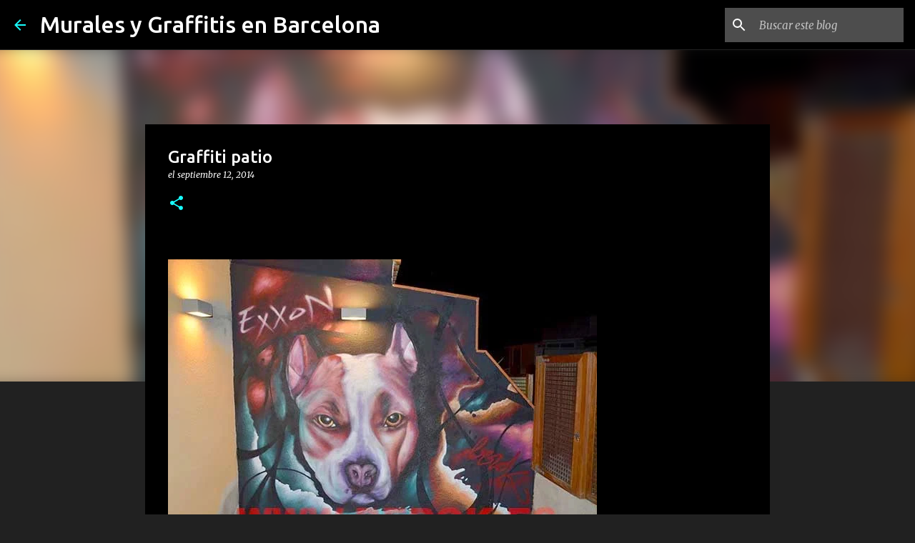

--- FILE ---
content_type: text/html; charset=UTF-8
request_url: https://www.muralesbarcelona.com/2014/09/graffiti-patio.html
body_size: 61800
content:
<!DOCTYPE html>
<html dir='ltr' lang='es' xmlns='http://www.w3.org/1999/xhtml' xmlns:b='http://www.google.com/2005/gml/b' xmlns:data='http://www.google.com/2005/gml/data' xmlns:expr='http://www.google.com/2005/gml/expr'>
<head>
<style type='text/css'>@font-face{font-family:'Lato';font-style:normal;font-weight:400;font-display:swap;src:url(//fonts.gstatic.com/s/lato/v25/S6uyw4BMUTPHjxAwXiWtFCfQ7A.woff2)format('woff2');unicode-range:U+0100-02BA,U+02BD-02C5,U+02C7-02CC,U+02CE-02D7,U+02DD-02FF,U+0304,U+0308,U+0329,U+1D00-1DBF,U+1E00-1E9F,U+1EF2-1EFF,U+2020,U+20A0-20AB,U+20AD-20C0,U+2113,U+2C60-2C7F,U+A720-A7FF;}@font-face{font-family:'Lato';font-style:normal;font-weight:400;font-display:swap;src:url(//fonts.gstatic.com/s/lato/v25/S6uyw4BMUTPHjx4wXiWtFCc.woff2)format('woff2');unicode-range:U+0000-00FF,U+0131,U+0152-0153,U+02BB-02BC,U+02C6,U+02DA,U+02DC,U+0304,U+0308,U+0329,U+2000-206F,U+20AC,U+2122,U+2191,U+2193,U+2212,U+2215,U+FEFF,U+FFFD;}@font-face{font-family:'Lato';font-style:normal;font-weight:700;font-display:swap;src:url(//fonts.gstatic.com/s/lato/v25/S6u9w4BMUTPHh6UVSwaPGQ3q5d0N7w.woff2)format('woff2');unicode-range:U+0100-02BA,U+02BD-02C5,U+02C7-02CC,U+02CE-02D7,U+02DD-02FF,U+0304,U+0308,U+0329,U+1D00-1DBF,U+1E00-1E9F,U+1EF2-1EFF,U+2020,U+20A0-20AB,U+20AD-20C0,U+2113,U+2C60-2C7F,U+A720-A7FF;}@font-face{font-family:'Lato';font-style:normal;font-weight:700;font-display:swap;src:url(//fonts.gstatic.com/s/lato/v25/S6u9w4BMUTPHh6UVSwiPGQ3q5d0.woff2)format('woff2');unicode-range:U+0000-00FF,U+0131,U+0152-0153,U+02BB-02BC,U+02C6,U+02DA,U+02DC,U+0304,U+0308,U+0329,U+2000-206F,U+20AC,U+2122,U+2191,U+2193,U+2212,U+2215,U+FEFF,U+FFFD;}@font-face{font-family:'Lato';font-style:normal;font-weight:900;font-display:swap;src:url(//fonts.gstatic.com/s/lato/v25/S6u9w4BMUTPHh50XSwaPGQ3q5d0N7w.woff2)format('woff2');unicode-range:U+0100-02BA,U+02BD-02C5,U+02C7-02CC,U+02CE-02D7,U+02DD-02FF,U+0304,U+0308,U+0329,U+1D00-1DBF,U+1E00-1E9F,U+1EF2-1EFF,U+2020,U+20A0-20AB,U+20AD-20C0,U+2113,U+2C60-2C7F,U+A720-A7FF;}@font-face{font-family:'Lato';font-style:normal;font-weight:900;font-display:swap;src:url(//fonts.gstatic.com/s/lato/v25/S6u9w4BMUTPHh50XSwiPGQ3q5d0.woff2)format('woff2');unicode-range:U+0000-00FF,U+0131,U+0152-0153,U+02BB-02BC,U+02C6,U+02DA,U+02DC,U+0304,U+0308,U+0329,U+2000-206F,U+20AC,U+2122,U+2191,U+2193,U+2212,U+2215,U+FEFF,U+FFFD;}@font-face{font-family:'Merriweather';font-style:italic;font-weight:300;font-stretch:100%;font-display:swap;src:url(//fonts.gstatic.com/s/merriweather/v33/u-4c0qyriQwlOrhSvowK_l5-eTxCVx0ZbwLvKH2Gk9hLmp0v5yA-xXPqCzLvF-adrHOg7iDTFw.woff2)format('woff2');unicode-range:U+0460-052F,U+1C80-1C8A,U+20B4,U+2DE0-2DFF,U+A640-A69F,U+FE2E-FE2F;}@font-face{font-family:'Merriweather';font-style:italic;font-weight:300;font-stretch:100%;font-display:swap;src:url(//fonts.gstatic.com/s/merriweather/v33/u-4c0qyriQwlOrhSvowK_l5-eTxCVx0ZbwLvKH2Gk9hLmp0v5yA-xXPqCzLvF--drHOg7iDTFw.woff2)format('woff2');unicode-range:U+0301,U+0400-045F,U+0490-0491,U+04B0-04B1,U+2116;}@font-face{font-family:'Merriweather';font-style:italic;font-weight:300;font-stretch:100%;font-display:swap;src:url(//fonts.gstatic.com/s/merriweather/v33/u-4c0qyriQwlOrhSvowK_l5-eTxCVx0ZbwLvKH2Gk9hLmp0v5yA-xXPqCzLvF-SdrHOg7iDTFw.woff2)format('woff2');unicode-range:U+0102-0103,U+0110-0111,U+0128-0129,U+0168-0169,U+01A0-01A1,U+01AF-01B0,U+0300-0301,U+0303-0304,U+0308-0309,U+0323,U+0329,U+1EA0-1EF9,U+20AB;}@font-face{font-family:'Merriweather';font-style:italic;font-weight:300;font-stretch:100%;font-display:swap;src:url(//fonts.gstatic.com/s/merriweather/v33/u-4c0qyriQwlOrhSvowK_l5-eTxCVx0ZbwLvKH2Gk9hLmp0v5yA-xXPqCzLvF-WdrHOg7iDTFw.woff2)format('woff2');unicode-range:U+0100-02BA,U+02BD-02C5,U+02C7-02CC,U+02CE-02D7,U+02DD-02FF,U+0304,U+0308,U+0329,U+1D00-1DBF,U+1E00-1E9F,U+1EF2-1EFF,U+2020,U+20A0-20AB,U+20AD-20C0,U+2113,U+2C60-2C7F,U+A720-A7FF;}@font-face{font-family:'Merriweather';font-style:italic;font-weight:300;font-stretch:100%;font-display:swap;src:url(//fonts.gstatic.com/s/merriweather/v33/u-4c0qyriQwlOrhSvowK_l5-eTxCVx0ZbwLvKH2Gk9hLmp0v5yA-xXPqCzLvF-udrHOg7iA.woff2)format('woff2');unicode-range:U+0000-00FF,U+0131,U+0152-0153,U+02BB-02BC,U+02C6,U+02DA,U+02DC,U+0304,U+0308,U+0329,U+2000-206F,U+20AC,U+2122,U+2191,U+2193,U+2212,U+2215,U+FEFF,U+FFFD;}@font-face{font-family:'Merriweather';font-style:italic;font-weight:400;font-stretch:100%;font-display:swap;src:url(//fonts.gstatic.com/s/merriweather/v33/u-4c0qyriQwlOrhSvowK_l5-eTxCVx0ZbwLvKH2Gk9hLmp0v5yA-xXPqCzLvF-adrHOg7iDTFw.woff2)format('woff2');unicode-range:U+0460-052F,U+1C80-1C8A,U+20B4,U+2DE0-2DFF,U+A640-A69F,U+FE2E-FE2F;}@font-face{font-family:'Merriweather';font-style:italic;font-weight:400;font-stretch:100%;font-display:swap;src:url(//fonts.gstatic.com/s/merriweather/v33/u-4c0qyriQwlOrhSvowK_l5-eTxCVx0ZbwLvKH2Gk9hLmp0v5yA-xXPqCzLvF--drHOg7iDTFw.woff2)format('woff2');unicode-range:U+0301,U+0400-045F,U+0490-0491,U+04B0-04B1,U+2116;}@font-face{font-family:'Merriweather';font-style:italic;font-weight:400;font-stretch:100%;font-display:swap;src:url(//fonts.gstatic.com/s/merriweather/v33/u-4c0qyriQwlOrhSvowK_l5-eTxCVx0ZbwLvKH2Gk9hLmp0v5yA-xXPqCzLvF-SdrHOg7iDTFw.woff2)format('woff2');unicode-range:U+0102-0103,U+0110-0111,U+0128-0129,U+0168-0169,U+01A0-01A1,U+01AF-01B0,U+0300-0301,U+0303-0304,U+0308-0309,U+0323,U+0329,U+1EA0-1EF9,U+20AB;}@font-face{font-family:'Merriweather';font-style:italic;font-weight:400;font-stretch:100%;font-display:swap;src:url(//fonts.gstatic.com/s/merriweather/v33/u-4c0qyriQwlOrhSvowK_l5-eTxCVx0ZbwLvKH2Gk9hLmp0v5yA-xXPqCzLvF-WdrHOg7iDTFw.woff2)format('woff2');unicode-range:U+0100-02BA,U+02BD-02C5,U+02C7-02CC,U+02CE-02D7,U+02DD-02FF,U+0304,U+0308,U+0329,U+1D00-1DBF,U+1E00-1E9F,U+1EF2-1EFF,U+2020,U+20A0-20AB,U+20AD-20C0,U+2113,U+2C60-2C7F,U+A720-A7FF;}@font-face{font-family:'Merriweather';font-style:italic;font-weight:400;font-stretch:100%;font-display:swap;src:url(//fonts.gstatic.com/s/merriweather/v33/u-4c0qyriQwlOrhSvowK_l5-eTxCVx0ZbwLvKH2Gk9hLmp0v5yA-xXPqCzLvF-udrHOg7iA.woff2)format('woff2');unicode-range:U+0000-00FF,U+0131,U+0152-0153,U+02BB-02BC,U+02C6,U+02DA,U+02DC,U+0304,U+0308,U+0329,U+2000-206F,U+20AC,U+2122,U+2191,U+2193,U+2212,U+2215,U+FEFF,U+FFFD;}@font-face{font-family:'Merriweather';font-style:normal;font-weight:400;font-stretch:100%;font-display:swap;src:url(//fonts.gstatic.com/s/merriweather/v33/u-4e0qyriQwlOrhSvowK_l5UcA6zuSYEqOzpPe3HOZJ5eX1WtLaQwmYiSeqnJ-mXq1Gi3iE.woff2)format('woff2');unicode-range:U+0460-052F,U+1C80-1C8A,U+20B4,U+2DE0-2DFF,U+A640-A69F,U+FE2E-FE2F;}@font-face{font-family:'Merriweather';font-style:normal;font-weight:400;font-stretch:100%;font-display:swap;src:url(//fonts.gstatic.com/s/merriweather/v33/u-4e0qyriQwlOrhSvowK_l5UcA6zuSYEqOzpPe3HOZJ5eX1WtLaQwmYiSequJ-mXq1Gi3iE.woff2)format('woff2');unicode-range:U+0301,U+0400-045F,U+0490-0491,U+04B0-04B1,U+2116;}@font-face{font-family:'Merriweather';font-style:normal;font-weight:400;font-stretch:100%;font-display:swap;src:url(//fonts.gstatic.com/s/merriweather/v33/u-4e0qyriQwlOrhSvowK_l5UcA6zuSYEqOzpPe3HOZJ5eX1WtLaQwmYiSeqlJ-mXq1Gi3iE.woff2)format('woff2');unicode-range:U+0102-0103,U+0110-0111,U+0128-0129,U+0168-0169,U+01A0-01A1,U+01AF-01B0,U+0300-0301,U+0303-0304,U+0308-0309,U+0323,U+0329,U+1EA0-1EF9,U+20AB;}@font-face{font-family:'Merriweather';font-style:normal;font-weight:400;font-stretch:100%;font-display:swap;src:url(//fonts.gstatic.com/s/merriweather/v33/u-4e0qyriQwlOrhSvowK_l5UcA6zuSYEqOzpPe3HOZJ5eX1WtLaQwmYiSeqkJ-mXq1Gi3iE.woff2)format('woff2');unicode-range:U+0100-02BA,U+02BD-02C5,U+02C7-02CC,U+02CE-02D7,U+02DD-02FF,U+0304,U+0308,U+0329,U+1D00-1DBF,U+1E00-1E9F,U+1EF2-1EFF,U+2020,U+20A0-20AB,U+20AD-20C0,U+2113,U+2C60-2C7F,U+A720-A7FF;}@font-face{font-family:'Merriweather';font-style:normal;font-weight:400;font-stretch:100%;font-display:swap;src:url(//fonts.gstatic.com/s/merriweather/v33/u-4e0qyriQwlOrhSvowK_l5UcA6zuSYEqOzpPe3HOZJ5eX1WtLaQwmYiSeqqJ-mXq1Gi.woff2)format('woff2');unicode-range:U+0000-00FF,U+0131,U+0152-0153,U+02BB-02BC,U+02C6,U+02DA,U+02DC,U+0304,U+0308,U+0329,U+2000-206F,U+20AC,U+2122,U+2191,U+2193,U+2212,U+2215,U+FEFF,U+FFFD;}@font-face{font-family:'Merriweather';font-style:normal;font-weight:700;font-stretch:100%;font-display:swap;src:url(//fonts.gstatic.com/s/merriweather/v33/u-4e0qyriQwlOrhSvowK_l5UcA6zuSYEqOzpPe3HOZJ5eX1WtLaQwmYiSeqnJ-mXq1Gi3iE.woff2)format('woff2');unicode-range:U+0460-052F,U+1C80-1C8A,U+20B4,U+2DE0-2DFF,U+A640-A69F,U+FE2E-FE2F;}@font-face{font-family:'Merriweather';font-style:normal;font-weight:700;font-stretch:100%;font-display:swap;src:url(//fonts.gstatic.com/s/merriweather/v33/u-4e0qyriQwlOrhSvowK_l5UcA6zuSYEqOzpPe3HOZJ5eX1WtLaQwmYiSequJ-mXq1Gi3iE.woff2)format('woff2');unicode-range:U+0301,U+0400-045F,U+0490-0491,U+04B0-04B1,U+2116;}@font-face{font-family:'Merriweather';font-style:normal;font-weight:700;font-stretch:100%;font-display:swap;src:url(//fonts.gstatic.com/s/merriweather/v33/u-4e0qyriQwlOrhSvowK_l5UcA6zuSYEqOzpPe3HOZJ5eX1WtLaQwmYiSeqlJ-mXq1Gi3iE.woff2)format('woff2');unicode-range:U+0102-0103,U+0110-0111,U+0128-0129,U+0168-0169,U+01A0-01A1,U+01AF-01B0,U+0300-0301,U+0303-0304,U+0308-0309,U+0323,U+0329,U+1EA0-1EF9,U+20AB;}@font-face{font-family:'Merriweather';font-style:normal;font-weight:700;font-stretch:100%;font-display:swap;src:url(//fonts.gstatic.com/s/merriweather/v33/u-4e0qyriQwlOrhSvowK_l5UcA6zuSYEqOzpPe3HOZJ5eX1WtLaQwmYiSeqkJ-mXq1Gi3iE.woff2)format('woff2');unicode-range:U+0100-02BA,U+02BD-02C5,U+02C7-02CC,U+02CE-02D7,U+02DD-02FF,U+0304,U+0308,U+0329,U+1D00-1DBF,U+1E00-1E9F,U+1EF2-1EFF,U+2020,U+20A0-20AB,U+20AD-20C0,U+2113,U+2C60-2C7F,U+A720-A7FF;}@font-face{font-family:'Merriweather';font-style:normal;font-weight:700;font-stretch:100%;font-display:swap;src:url(//fonts.gstatic.com/s/merriweather/v33/u-4e0qyriQwlOrhSvowK_l5UcA6zuSYEqOzpPe3HOZJ5eX1WtLaQwmYiSeqqJ-mXq1Gi.woff2)format('woff2');unicode-range:U+0000-00FF,U+0131,U+0152-0153,U+02BB-02BC,U+02C6,U+02DA,U+02DC,U+0304,U+0308,U+0329,U+2000-206F,U+20AC,U+2122,U+2191,U+2193,U+2212,U+2215,U+FEFF,U+FFFD;}@font-face{font-family:'Merriweather';font-style:normal;font-weight:900;font-stretch:100%;font-display:swap;src:url(//fonts.gstatic.com/s/merriweather/v33/u-4e0qyriQwlOrhSvowK_l5UcA6zuSYEqOzpPe3HOZJ5eX1WtLaQwmYiSeqnJ-mXq1Gi3iE.woff2)format('woff2');unicode-range:U+0460-052F,U+1C80-1C8A,U+20B4,U+2DE0-2DFF,U+A640-A69F,U+FE2E-FE2F;}@font-face{font-family:'Merriweather';font-style:normal;font-weight:900;font-stretch:100%;font-display:swap;src:url(//fonts.gstatic.com/s/merriweather/v33/u-4e0qyriQwlOrhSvowK_l5UcA6zuSYEqOzpPe3HOZJ5eX1WtLaQwmYiSequJ-mXq1Gi3iE.woff2)format('woff2');unicode-range:U+0301,U+0400-045F,U+0490-0491,U+04B0-04B1,U+2116;}@font-face{font-family:'Merriweather';font-style:normal;font-weight:900;font-stretch:100%;font-display:swap;src:url(//fonts.gstatic.com/s/merriweather/v33/u-4e0qyriQwlOrhSvowK_l5UcA6zuSYEqOzpPe3HOZJ5eX1WtLaQwmYiSeqlJ-mXq1Gi3iE.woff2)format('woff2');unicode-range:U+0102-0103,U+0110-0111,U+0128-0129,U+0168-0169,U+01A0-01A1,U+01AF-01B0,U+0300-0301,U+0303-0304,U+0308-0309,U+0323,U+0329,U+1EA0-1EF9,U+20AB;}@font-face{font-family:'Merriweather';font-style:normal;font-weight:900;font-stretch:100%;font-display:swap;src:url(//fonts.gstatic.com/s/merriweather/v33/u-4e0qyriQwlOrhSvowK_l5UcA6zuSYEqOzpPe3HOZJ5eX1WtLaQwmYiSeqkJ-mXq1Gi3iE.woff2)format('woff2');unicode-range:U+0100-02BA,U+02BD-02C5,U+02C7-02CC,U+02CE-02D7,U+02DD-02FF,U+0304,U+0308,U+0329,U+1D00-1DBF,U+1E00-1E9F,U+1EF2-1EFF,U+2020,U+20A0-20AB,U+20AD-20C0,U+2113,U+2C60-2C7F,U+A720-A7FF;}@font-face{font-family:'Merriweather';font-style:normal;font-weight:900;font-stretch:100%;font-display:swap;src:url(//fonts.gstatic.com/s/merriweather/v33/u-4e0qyriQwlOrhSvowK_l5UcA6zuSYEqOzpPe3HOZJ5eX1WtLaQwmYiSeqqJ-mXq1Gi.woff2)format('woff2');unicode-range:U+0000-00FF,U+0131,U+0152-0153,U+02BB-02BC,U+02C6,U+02DA,U+02DC,U+0304,U+0308,U+0329,U+2000-206F,U+20AC,U+2122,U+2191,U+2193,U+2212,U+2215,U+FEFF,U+FFFD;}@font-face{font-family:'Ubuntu';font-style:normal;font-weight:400;font-display:swap;src:url(//fonts.gstatic.com/s/ubuntu/v21/4iCs6KVjbNBYlgoKcg72nU6AF7xm.woff2)format('woff2');unicode-range:U+0460-052F,U+1C80-1C8A,U+20B4,U+2DE0-2DFF,U+A640-A69F,U+FE2E-FE2F;}@font-face{font-family:'Ubuntu';font-style:normal;font-weight:400;font-display:swap;src:url(//fonts.gstatic.com/s/ubuntu/v21/4iCs6KVjbNBYlgoKew72nU6AF7xm.woff2)format('woff2');unicode-range:U+0301,U+0400-045F,U+0490-0491,U+04B0-04B1,U+2116;}@font-face{font-family:'Ubuntu';font-style:normal;font-weight:400;font-display:swap;src:url(//fonts.gstatic.com/s/ubuntu/v21/4iCs6KVjbNBYlgoKcw72nU6AF7xm.woff2)format('woff2');unicode-range:U+1F00-1FFF;}@font-face{font-family:'Ubuntu';font-style:normal;font-weight:400;font-display:swap;src:url(//fonts.gstatic.com/s/ubuntu/v21/4iCs6KVjbNBYlgoKfA72nU6AF7xm.woff2)format('woff2');unicode-range:U+0370-0377,U+037A-037F,U+0384-038A,U+038C,U+038E-03A1,U+03A3-03FF;}@font-face{font-family:'Ubuntu';font-style:normal;font-weight:400;font-display:swap;src:url(//fonts.gstatic.com/s/ubuntu/v21/4iCs6KVjbNBYlgoKcQ72nU6AF7xm.woff2)format('woff2');unicode-range:U+0100-02BA,U+02BD-02C5,U+02C7-02CC,U+02CE-02D7,U+02DD-02FF,U+0304,U+0308,U+0329,U+1D00-1DBF,U+1E00-1E9F,U+1EF2-1EFF,U+2020,U+20A0-20AB,U+20AD-20C0,U+2113,U+2C60-2C7F,U+A720-A7FF;}@font-face{font-family:'Ubuntu';font-style:normal;font-weight:400;font-display:swap;src:url(//fonts.gstatic.com/s/ubuntu/v21/4iCs6KVjbNBYlgoKfw72nU6AFw.woff2)format('woff2');unicode-range:U+0000-00FF,U+0131,U+0152-0153,U+02BB-02BC,U+02C6,U+02DA,U+02DC,U+0304,U+0308,U+0329,U+2000-206F,U+20AC,U+2122,U+2191,U+2193,U+2212,U+2215,U+FEFF,U+FFFD;}@font-face{font-family:'Ubuntu';font-style:normal;font-weight:500;font-display:swap;src:url(//fonts.gstatic.com/s/ubuntu/v21/4iCv6KVjbNBYlgoCjC3jvWyNPYZvg7UI.woff2)format('woff2');unicode-range:U+0460-052F,U+1C80-1C8A,U+20B4,U+2DE0-2DFF,U+A640-A69F,U+FE2E-FE2F;}@font-face{font-family:'Ubuntu';font-style:normal;font-weight:500;font-display:swap;src:url(//fonts.gstatic.com/s/ubuntu/v21/4iCv6KVjbNBYlgoCjC3jtGyNPYZvg7UI.woff2)format('woff2');unicode-range:U+0301,U+0400-045F,U+0490-0491,U+04B0-04B1,U+2116;}@font-face{font-family:'Ubuntu';font-style:normal;font-weight:500;font-display:swap;src:url(//fonts.gstatic.com/s/ubuntu/v21/4iCv6KVjbNBYlgoCjC3jvGyNPYZvg7UI.woff2)format('woff2');unicode-range:U+1F00-1FFF;}@font-face{font-family:'Ubuntu';font-style:normal;font-weight:500;font-display:swap;src:url(//fonts.gstatic.com/s/ubuntu/v21/4iCv6KVjbNBYlgoCjC3js2yNPYZvg7UI.woff2)format('woff2');unicode-range:U+0370-0377,U+037A-037F,U+0384-038A,U+038C,U+038E-03A1,U+03A3-03FF;}@font-face{font-family:'Ubuntu';font-style:normal;font-weight:500;font-display:swap;src:url(//fonts.gstatic.com/s/ubuntu/v21/4iCv6KVjbNBYlgoCjC3jvmyNPYZvg7UI.woff2)format('woff2');unicode-range:U+0100-02BA,U+02BD-02C5,U+02C7-02CC,U+02CE-02D7,U+02DD-02FF,U+0304,U+0308,U+0329,U+1D00-1DBF,U+1E00-1E9F,U+1EF2-1EFF,U+2020,U+20A0-20AB,U+20AD-20C0,U+2113,U+2C60-2C7F,U+A720-A7FF;}@font-face{font-family:'Ubuntu';font-style:normal;font-weight:500;font-display:swap;src:url(//fonts.gstatic.com/s/ubuntu/v21/4iCv6KVjbNBYlgoCjC3jsGyNPYZvgw.woff2)format('woff2');unicode-range:U+0000-00FF,U+0131,U+0152-0153,U+02BB-02BC,U+02C6,U+02DA,U+02DC,U+0304,U+0308,U+0329,U+2000-206F,U+20AC,U+2122,U+2191,U+2193,U+2212,U+2215,U+FEFF,U+FFFD;}@font-face{font-family:'Ubuntu';font-style:normal;font-weight:700;font-display:swap;src:url(//fonts.gstatic.com/s/ubuntu/v21/4iCv6KVjbNBYlgoCxCvjvWyNPYZvg7UI.woff2)format('woff2');unicode-range:U+0460-052F,U+1C80-1C8A,U+20B4,U+2DE0-2DFF,U+A640-A69F,U+FE2E-FE2F;}@font-face{font-family:'Ubuntu';font-style:normal;font-weight:700;font-display:swap;src:url(//fonts.gstatic.com/s/ubuntu/v21/4iCv6KVjbNBYlgoCxCvjtGyNPYZvg7UI.woff2)format('woff2');unicode-range:U+0301,U+0400-045F,U+0490-0491,U+04B0-04B1,U+2116;}@font-face{font-family:'Ubuntu';font-style:normal;font-weight:700;font-display:swap;src:url(//fonts.gstatic.com/s/ubuntu/v21/4iCv6KVjbNBYlgoCxCvjvGyNPYZvg7UI.woff2)format('woff2');unicode-range:U+1F00-1FFF;}@font-face{font-family:'Ubuntu';font-style:normal;font-weight:700;font-display:swap;src:url(//fonts.gstatic.com/s/ubuntu/v21/4iCv6KVjbNBYlgoCxCvjs2yNPYZvg7UI.woff2)format('woff2');unicode-range:U+0370-0377,U+037A-037F,U+0384-038A,U+038C,U+038E-03A1,U+03A3-03FF;}@font-face{font-family:'Ubuntu';font-style:normal;font-weight:700;font-display:swap;src:url(//fonts.gstatic.com/s/ubuntu/v21/4iCv6KVjbNBYlgoCxCvjvmyNPYZvg7UI.woff2)format('woff2');unicode-range:U+0100-02BA,U+02BD-02C5,U+02C7-02CC,U+02CE-02D7,U+02DD-02FF,U+0304,U+0308,U+0329,U+1D00-1DBF,U+1E00-1E9F,U+1EF2-1EFF,U+2020,U+20A0-20AB,U+20AD-20C0,U+2113,U+2C60-2C7F,U+A720-A7FF;}@font-face{font-family:'Ubuntu';font-style:normal;font-weight:700;font-display:swap;src:url(//fonts.gstatic.com/s/ubuntu/v21/4iCv6KVjbNBYlgoCxCvjsGyNPYZvgw.woff2)format('woff2');unicode-range:U+0000-00FF,U+0131,U+0152-0153,U+02BB-02BC,U+02C6,U+02DA,U+02DC,U+0304,U+0308,U+0329,U+2000-206F,U+20AC,U+2122,U+2191,U+2193,U+2212,U+2215,U+FEFF,U+FFFD;}</style>
<style>
  /* Asegúrate de que el fondo sea blanco y el texto negro en los campos del formulario */
  .contact-form-name,
  .contact-form-email,
  .contact-form-email-message {
    background-color: #ffffff !important; /* Fondo blanco */
    color: #000000 !important; /* Texto negro */
  }

  /* Cambia el color del texto placeholder a un gris claro para que sea visible en el fondo blanco */
  .contact-form-name::placeholder,
  .contact-form-email::placeholder,
  .contact-form-email-message::placeholder {
    color: #999999 !important; /* Placeholder gris claro */
  }

  /* Asegúrate de que el botón de envío tenga un texto negro */
  .contact-form-button-submit {
    color: #000000 !important; /* Texto negro */
    background-color: #ffffff !important; /* Fondo blanco */
    border: 1px solid #000000 !important; /* Borde negro */
  }
</style>
<link href='https://postimages.org/][img]https://i.postimg.cc/QKJTB1Gs/apple-touch-icon-ipad-76x76.png' rel='apple-touch-icon'/>
<link href='https://i.postimg.cc/F7hSMW3K/apple-touch-icon-iphone-60x60.png' rel='apple-touch-icon' sizes='60x60'/>
<link href='https://i.postimg.cc/9r19CdYY/apple-touch-icon-iphone-retina-120x120.png' rel='apple-touch-icon' sizes='114x114'/>
<link href='https://i.postimg.cc/grVRBFw5/apple-touch-icon-ipad-retina-152x152.png' rel='apple-touch-icon' sizes='144x144'/>
<meta content='murales barcelona, graffitis artísticos, decoración mural, murales infantiles, graffitis profesionales, pintura mural, rótulos Barcelona, arte urbano' name='keywords'/>
<meta content='index, follow' name='robots'/>
<meta content='Berok' name='author'/>
<meta content='Murales Barcelona' name='publisher'/>
<meta content='es' name='language'/>
<meta content='width=device-width, initial-scale=1' name='viewport'/>
<title>Graffiti patio</title>
<meta content='text/html; charset=UTF-8' http-equiv='Content-Type'/>
<!-- Chrome, Firefox OS and Opera -->
<meta content='#212121' name='theme-color'/>
<!-- Windows Phone -->
<meta content='#212121' name='msapplication-navbutton-color'/>
<meta content='blogger' name='generator'/>
<link href='https://www.muralesbarcelona.com/favicon.ico' rel='icon' type='image/x-icon'/>
<link href='https://www.muralesbarcelona.com/2014/09/graffiti-patio.html' rel='canonical'/>
<link rel="alternate" type="application/atom+xml" title="Murales y Graffitis en Barcelona - Atom" href="https://www.muralesbarcelona.com/feeds/posts/default" />
<link rel="alternate" type="application/rss+xml" title="Murales y Graffitis en Barcelona - RSS" href="https://www.muralesbarcelona.com/feeds/posts/default?alt=rss" />
<link rel="service.post" type="application/atom+xml" title="Murales y Graffitis en Barcelona - Atom" href="https://www.blogger.com/feeds/6608166680664546166/posts/default" />

<link rel="alternate" type="application/atom+xml" title="Murales y Graffitis en Barcelona - Atom" href="https://www.muralesbarcelona.com/feeds/1130272943426987027/comments/default" />
<!--Can't find substitution for tag [blog.ieCssRetrofitLinks]-->
<link href='https://blogger.googleusercontent.com/img/b/R29vZ2xl/AVvXsEgLbZPqwgC88TQM0_MSt6Bqsr-AuYjPHzy3eERqkJA11FRTX24SzULy9ZNnWEnKhTf0SIrZFmmtO4GGS91pwiXnX6xWEZSiLFekjBmihpNoflZ3rEk0-z_y-nfZunYhMLN_XQRqrSwDWsSl/s1600/graffiti+patio.jpg' rel='image_src'/>
<meta content='Graffiti mural profesional para patios o cualquier lugar.' name='description'/>
<meta content='https://www.muralesbarcelona.com/2014/09/graffiti-patio.html' property='og:url'/>
<meta content='Graffiti patio' property='og:title'/>
<meta content='Graffiti mural profesional para patios o cualquier lugar.' property='og:description'/>
<meta content='https://blogger.googleusercontent.com/img/b/R29vZ2xl/AVvXsEgLbZPqwgC88TQM0_MSt6Bqsr-AuYjPHzy3eERqkJA11FRTX24SzULy9ZNnWEnKhTf0SIrZFmmtO4GGS91pwiXnX6xWEZSiLFekjBmihpNoflZ3rEk0-z_y-nfZunYhMLN_XQRqrSwDWsSl/w1200-h630-p-k-no-nu/graffiti+patio.jpg' property='og:image'/>
<style id='page-skin-1' type='text/css'><!--
/*! normalize.css v3.0.1 | MIT License | git.io/normalize */html{font-family:sans-serif;-ms-text-size-adjust:100%;-webkit-text-size-adjust:100%}body{margin:0}article,aside,details,figcaption,figure,footer,header,hgroup,main,nav,section,summary{display:block}audio,canvas,progress,video{display:inline-block;vertical-align:baseline}audio:not([controls]){display:none;height:0}[hidden],template{display:none}a{background:transparent}a:active,a:hover{outline:0}abbr[title]{border-bottom:1px dotted}b,strong{font-weight:bold}dfn{font-style:italic}h1{font-size:2em;margin:.67em 0}mark{background:#ff0;color:#000}small{font-size:80%}sub,sup{font-size:75%;line-height:0;position:relative;vertical-align:baseline}sup{top:-0.5em}sub{bottom:-0.25em}img{border:0}svg:not(:root){overflow:hidden}figure{margin:1em 40px}hr{-moz-box-sizing:content-box;box-sizing:content-box;height:0}pre{overflow:auto}code,kbd,pre,samp{font-family:monospace,monospace;font-size:1em}button,input,optgroup,select,textarea{color:inherit;font:inherit;margin:0}button{overflow:visible}button,select{text-transform:none}button,html input[type="button"],input[type="reset"],input[type="submit"]{-webkit-appearance:button;cursor:pointer}button[disabled],html input[disabled]{cursor:default}button::-moz-focus-inner,input::-moz-focus-inner{border:0;padding:0}input{line-height:normal}input[type="checkbox"],input[type="radio"]{box-sizing:border-box;padding:0}input[type="number"]::-webkit-inner-spin-button,input[type="number"]::-webkit-outer-spin-button{height:auto}input[type="search"]{-webkit-appearance:textfield;-moz-box-sizing:content-box;-webkit-box-sizing:content-box;box-sizing:content-box}input[type="search"]::-webkit-search-cancel-button,input[type="search"]::-webkit-search-decoration{-webkit-appearance:none}fieldset{border:1px solid #c0c0c0;margin:0 2px;padding:.35em .625em .75em}legend{border:0;padding:0}textarea{overflow:auto}optgroup{font-weight:bold}table{border-collapse:collapse;border-spacing:0}td,th{padding:0}
/*!************************************************
* Blogger Template Style
* Name: Emporio
**************************************************/
body{
overflow-wrap:break-word;
word-break:break-word;
word-wrap:break-word
}
.hidden{
display:none
}
.invisible{
visibility:hidden
}
.container::after,.float-container::after{
clear:both;
content:"";
display:table
}
.clearboth{
clear:both
}
#comments .comment .comment-actions,.subscribe-popup .FollowByEmail .follow-by-email-submit{
background:0 0;
border:0;
box-shadow:none;
color:#18ffff;
cursor:pointer;
font-size:14px;
font-weight:700;
outline:0;
text-decoration:none;
text-transform:uppercase;
width:auto
}
.dim-overlay{
background-color:rgba(0,0,0,.54);
height:100vh;
left:0;
position:fixed;
top:0;
width:100%
}
#sharing-dim-overlay{
background-color:transparent
}
input::-ms-clear{
display:none
}
.blogger-logo,.svg-icon-24.blogger-logo{
fill:#ff9800;
opacity:1
}
.skip-navigation{
background-color:#fff;
box-sizing:border-box;
color:#000;
display:block;
height:0;
left:0;
line-height:50px;
overflow:hidden;
padding-top:0;
position:fixed;
text-align:center;
top:0;
-webkit-transition:box-shadow .3s,height .3s,padding-top .3s;
transition:box-shadow .3s,height .3s,padding-top .3s;
width:100%;
z-index:900
}
.skip-navigation:focus{
box-shadow:0 4px 5px 0 rgba(0,0,0,.14),0 1px 10px 0 rgba(0,0,0,.12),0 2px 4px -1px rgba(0,0,0,.2);
height:50px
}
#main{
outline:0
}
.main-heading{
position:absolute;
clip:rect(1px,1px,1px,1px);
padding:0;
border:0;
height:1px;
width:1px;
overflow:hidden
}
.Attribution{
margin-top:1em;
text-align:center
}
.Attribution .blogger img,.Attribution .blogger svg{
vertical-align:bottom
}
.Attribution .blogger img{
margin-right:.5em
}
.Attribution div{
line-height:24px;
margin-top:.5em
}
.Attribution .copyright,.Attribution .image-attribution{
font-size:.7em;
margin-top:1.5em
}
.BLOG_mobile_video_class{
display:none
}
.bg-photo{
background-attachment:scroll!important
}
body .CSS_LIGHTBOX{
z-index:900
}
.extendable .show-less,.extendable .show-more{
border-color:#18ffff;
color:#18ffff;
margin-top:8px
}
.extendable .show-less.hidden,.extendable .show-more.hidden{
display:none
}
.inline-ad{
display:none;
max-width:100%;
overflow:hidden
}
.adsbygoogle{
display:block
}
#cookieChoiceInfo{
bottom:0;
top:auto
}
iframe.b-hbp-video{
border:0
}
.post-body img{
max-width:100%
}
.post-body iframe{
max-width:100%
}
.post-body a[imageanchor="1"]{
display:inline-block
}
.byline{
margin-right:1em
}
.byline:last-child{
margin-right:0
}
.link-copied-dialog{
max-width:520px;
outline:0
}
.link-copied-dialog .modal-dialog-buttons{
margin-top:8px
}
.link-copied-dialog .goog-buttonset-default{
background:0 0;
border:0
}
.link-copied-dialog .goog-buttonset-default:focus{
outline:0
}
.paging-control-container{
margin-bottom:16px
}
.paging-control-container .paging-control{
display:inline-block
}
.paging-control-container .comment-range-text::after,.paging-control-container .paging-control{
color:#18ffff
}
.paging-control-container .comment-range-text,.paging-control-container .paging-control{
margin-right:8px
}
.paging-control-container .comment-range-text::after,.paging-control-container .paging-control::after{
content:"\b7";
cursor:default;
padding-left:8px;
pointer-events:none
}
.paging-control-container .comment-range-text:last-child::after,.paging-control-container .paging-control:last-child::after{
content:none
}
.byline.reactions iframe{
height:20px
}
.b-notification{
color:#000;
background-color:#fff;
border-bottom:solid 1px #000;
box-sizing:border-box;
padding:16px 32px;
text-align:center
}
.b-notification.visible{
-webkit-transition:margin-top .3s cubic-bezier(.4,0,.2,1);
transition:margin-top .3s cubic-bezier(.4,0,.2,1)
}
.b-notification.invisible{
position:absolute
}
.b-notification-close{
position:absolute;
right:8px;
top:8px
}
.no-posts-message{
line-height:40px;
text-align:center
}
@media screen and (max-width:745px){
body.item-view .post-body a[imageanchor="1"][style*="float: left;"],body.item-view .post-body a[imageanchor="1"][style*="float: right;"]{
float:none!important;
clear:none!important
}
body.item-view .post-body a[imageanchor="1"] img{
display:block;
height:auto;
margin:0 auto
}
body.item-view .post-body>.separator:first-child>a[imageanchor="1"]:first-child{
margin-top:20px
}
.post-body a[imageanchor]{
display:block
}
body.item-view .post-body a[imageanchor="1"]{
margin-left:0!important;
margin-right:0!important
}
body.item-view .post-body a[imageanchor="1"]+a[imageanchor="1"]{
margin-top:16px
}
}
.item-control{
display:none
}
#comments{
border-top:1px dashed rgba(0,0,0,.54);
margin-top:20px;
padding:20px
}
#comments .comment-thread ol{
margin:0;
padding-left:0;
padding-left:0
}
#comments .comment .comment-replybox-single,#comments .comment-thread .comment-replies{
margin-left:60px
}
#comments .comment-thread .thread-count{
display:none
}
#comments .comment{
list-style-type:none;
padding:0 0 30px;
position:relative
}
#comments .comment .comment{
padding-bottom:8px
}
.comment .avatar-image-container{
position:absolute
}
.comment .avatar-image-container img{
border-radius:50%
}
.avatar-image-container svg,.comment .avatar-image-container .avatar-icon{
border-radius:50%;
border:solid 1px #18ffff;
box-sizing:border-box;
fill:#18ffff;
height:35px;
margin:0;
padding:7px;
width:35px
}
.comment .comment-block{
margin-top:10px;
margin-left:60px;
padding-bottom:0
}
#comments .comment-author-header-wrapper{
margin-left:40px
}
#comments .comment .thread-expanded .comment-block{
padding-bottom:20px
}
#comments .comment .comment-header .user,#comments .comment .comment-header .user a{
color:#ffffff;
font-style:normal;
font-weight:700
}
#comments .comment .comment-actions{
bottom:0;
margin-bottom:15px;
position:absolute
}
#comments .comment .comment-actions>*{
margin-right:8px
}
#comments .comment .comment-header .datetime{
bottom:0;
color:rgba(255,255,255,.54);
display:inline-block;
font-size:13px;
font-style:italic;
margin-left:8px
}
#comments .comment .comment-footer .comment-timestamp a,#comments .comment .comment-header .datetime a{
color:rgba(255,255,255,.54)
}
#comments .comment .comment-content,.comment .comment-body{
margin-top:12px;
word-break:break-word
}
.comment-body{
margin-bottom:12px
}
#comments.embed[data-num-comments="0"]{
border:0;
margin-top:0;
padding-top:0
}
#comments.embed[data-num-comments="0"] #comment-post-message,#comments.embed[data-num-comments="0"] div.comment-form>p,#comments.embed[data-num-comments="0"] p.comment-footer{
display:none
}
#comment-editor-src{
display:none
}
.comments .comments-content .loadmore.loaded{
max-height:0;
opacity:0;
overflow:hidden
}
.extendable .remaining-items{
height:0;
overflow:hidden;
-webkit-transition:height .3s cubic-bezier(.4,0,.2,1);
transition:height .3s cubic-bezier(.4,0,.2,1)
}
.extendable .remaining-items.expanded{
height:auto
}
.svg-icon-24,.svg-icon-24-button{
cursor:pointer;
height:24px;
width:24px;
min-width:24px
}
.touch-icon{
margin:-12px;
padding:12px
}
.touch-icon:active,.touch-icon:focus{
background-color:rgba(153,153,153,.4);
border-radius:50%
}
svg:not(:root).touch-icon{
overflow:visible
}
html[dir=rtl] .rtl-reversible-icon{
-webkit-transform:scaleX(-1);
-ms-transform:scaleX(-1);
transform:scaleX(-1)
}
.svg-icon-24-button,.touch-icon-button{
background:0 0;
border:0;
margin:0;
outline:0;
padding:0
}
.touch-icon-button .touch-icon:active,.touch-icon-button .touch-icon:focus{
background-color:transparent
}
.touch-icon-button:active .touch-icon,.touch-icon-button:focus .touch-icon{
background-color:rgba(153,153,153,.4);
border-radius:50%
}
.Profile .default-avatar-wrapper .avatar-icon{
border-radius:50%;
border:solid 1px #18ffff;
box-sizing:border-box;
fill:#18ffff;
margin:0
}
.Profile .individual .default-avatar-wrapper .avatar-icon{
padding:25px
}
.Profile .individual .avatar-icon,.Profile .individual .profile-img{
height:90px;
width:90px
}
.Profile .team .default-avatar-wrapper .avatar-icon{
padding:8px
}
.Profile .team .avatar-icon,.Profile .team .default-avatar-wrapper,.Profile .team .profile-img{
height:40px;
width:40px
}
.snippet-container{
margin:0;
position:relative;
overflow:hidden
}
.snippet-fade{
bottom:0;
box-sizing:border-box;
position:absolute;
width:96px
}
.snippet-fade{
right:0
}
.snippet-fade:after{
content:"\2026"
}
.snippet-fade:after{
float:right
}
.centered-top-container.sticky{
left:0;
position:fixed;
right:0;
top:0;
width:auto;
z-index:8;
-webkit-transition-property:opacity,-webkit-transform;
transition-property:opacity,-webkit-transform;
transition-property:transform,opacity;
transition-property:transform,opacity,-webkit-transform;
-webkit-transition-duration:.2s;
transition-duration:.2s;
-webkit-transition-timing-function:cubic-bezier(.4,0,.2,1);
transition-timing-function:cubic-bezier(.4,0,.2,1)
}
.centered-top-placeholder{
display:none
}
.collapsed-header .centered-top-placeholder{
display:block
}
.centered-top-container .Header .replaced h1,.centered-top-placeholder .Header .replaced h1{
display:none
}
.centered-top-container.sticky .Header .replaced h1{
display:block
}
.centered-top-container.sticky .Header .header-widget{
background:0 0
}
.centered-top-container.sticky .Header .header-image-wrapper{
display:none
}
.centered-top-container img,.centered-top-placeholder img{
max-width:100%
}
.collapsible{
-webkit-transition:height .3s cubic-bezier(.4,0,.2,1);
transition:height .3s cubic-bezier(.4,0,.2,1)
}
.collapsible,.collapsible>summary{
display:block;
overflow:hidden
}
.collapsible>:not(summary){
display:none
}
.collapsible[open]>:not(summary){
display:block
}
.collapsible:focus,.collapsible>summary:focus{
outline:0
}
.collapsible>summary{
cursor:pointer;
display:block;
padding:0
}
.collapsible:focus>summary,.collapsible>summary:focus{
background-color:transparent
}
.collapsible>summary::-webkit-details-marker{
display:none
}
.collapsible-title{
-webkit-box-align:center;
-webkit-align-items:center;
-ms-flex-align:center;
align-items:center;
display:-webkit-box;
display:-webkit-flex;
display:-ms-flexbox;
display:flex
}
.collapsible-title .title{
-webkit-box-flex:1;
-webkit-flex:1 1 auto;
-ms-flex:1 1 auto;
flex:1 1 auto;
-webkit-box-ordinal-group:1;
-webkit-order:0;
-ms-flex-order:0;
order:0;
overflow:hidden;
text-overflow:ellipsis;
white-space:nowrap
}
.collapsible-title .chevron-down,.collapsible[open] .collapsible-title .chevron-up{
display:block
}
.collapsible-title .chevron-up,.collapsible[open] .collapsible-title .chevron-down{
display:none
}
.flat-button{
cursor:pointer;
display:inline-block;
font-weight:700;
text-transform:uppercase;
border-radius:2px;
padding:8px;
margin:-8px
}
.flat-icon-button{
background:0 0;
border:0;
margin:0;
outline:0;
padding:0;
margin:-12px;
padding:12px;
cursor:pointer;
box-sizing:content-box;
display:inline-block;
line-height:0
}
.flat-icon-button,.flat-icon-button .splash-wrapper{
border-radius:50%
}
.flat-icon-button .splash.animate{
-webkit-animation-duration:.3s;
animation-duration:.3s
}
body#layout .bg-photo,body#layout .bg-photo-overlay{
display:none
}
body#layout .page_body{
padding:0;
position:relative;
top:0
}
body#layout .page{
display:inline-block;
left:inherit;
position:relative;
vertical-align:top;
width:540px
}
body#layout .centered{
max-width:954px
}
body#layout .navigation{
display:none
}
body#layout .sidebar-container{
display:inline-block;
width:40%
}
body#layout .hamburger-menu,body#layout .search{
display:none
}
.overflowable-container{
max-height:44px;
overflow:hidden;
position:relative
}
.overflow-button{
cursor:pointer
}
#overflowable-dim-overlay{
background:0 0
}
.overflow-popup{
box-shadow:0 2px 2px 0 rgba(0,0,0,.14),0 3px 1px -2px rgba(0,0,0,.2),0 1px 5px 0 rgba(0,0,0,.12);
background-color:#000000;
left:0;
max-width:calc(100% - 32px);
position:absolute;
top:0;
visibility:hidden;
z-index:101
}
.overflow-popup ul{
list-style:none
}
.overflow-popup .tabs li,.overflow-popup li{
display:block;
height:auto
}
.overflow-popup .tabs li{
padding-left:0;
padding-right:0
}
.overflow-button.hidden,.overflow-popup .tabs li.hidden,.overflow-popup li.hidden{
display:none
}
.widget.Sharing .sharing-button{
display:none
}
.widget.Sharing .sharing-buttons li{
padding:0
}
.widget.Sharing .sharing-buttons li span{
display:none
}
.post-share-buttons{
position:relative
}
.centered-bottom .share-buttons .svg-icon-24,.share-buttons .svg-icon-24{
fill:#18ffff
}
.sharing-open.touch-icon-button:active .touch-icon,.sharing-open.touch-icon-button:focus .touch-icon{
background-color:transparent
}
.share-buttons{
background-color:#000000;
border-radius:2px;
box-shadow:0 2px 2px 0 rgba(0,0,0,.14),0 3px 1px -2px rgba(0,0,0,.2),0 1px 5px 0 rgba(0,0,0,.12);
color:#ffffff;
list-style:none;
margin:0;
padding:8px 0;
position:absolute;
top:-11px;
min-width:200px;
z-index:101
}
.share-buttons.hidden{
display:none
}
.sharing-button{
background:0 0;
border:0;
margin:0;
outline:0;
padding:0;
cursor:pointer
}
.share-buttons li{
margin:0;
height:48px
}
.share-buttons li:last-child{
margin-bottom:0
}
.share-buttons li .sharing-platform-button{
box-sizing:border-box;
cursor:pointer;
display:block;
height:100%;
margin-bottom:0;
padding:0 16px;
position:relative;
width:100%
}
.share-buttons li .sharing-platform-button:focus,.share-buttons li .sharing-platform-button:hover{
background-color:rgba(128,128,128,.1);
outline:0
}
.share-buttons li svg[class*=" sharing-"],.share-buttons li svg[class^=sharing-]{
position:absolute;
top:10px
}
.share-buttons li span.sharing-platform-button{
position:relative;
top:0
}
.share-buttons li .platform-sharing-text{
display:block;
font-size:16px;
line-height:48px;
white-space:nowrap
}
.share-buttons li .platform-sharing-text{
margin-left:56px
}
.sidebar-container{
background-color:#212121;
max-width:280px;
overflow-y:auto;
-webkit-transition-property:-webkit-transform;
transition-property:-webkit-transform;
transition-property:transform;
transition-property:transform,-webkit-transform;
-webkit-transition-duration:.3s;
transition-duration:.3s;
-webkit-transition-timing-function:cubic-bezier(0,0,.2,1);
transition-timing-function:cubic-bezier(0,0,.2,1);
width:280px;
z-index:101;
-webkit-overflow-scrolling:touch
}
.sidebar-container .navigation{
line-height:0;
padding:16px
}
.sidebar-container .sidebar-back{
cursor:pointer
}
.sidebar-container .widget{
background:0 0;
margin:0 16px;
padding:16px 0
}
.sidebar-container .widget .title{
color:#ffffff;
margin:0
}
.sidebar-container .widget ul{
list-style:none;
margin:0;
padding:0
}
.sidebar-container .widget ul ul{
margin-left:1em
}
.sidebar-container .widget li{
font-size:16px;
line-height:normal
}
.sidebar-container .widget+.widget{
border-top:1px solid rgba(255, 255, 255, 0.12)
}
.BlogArchive li{
margin:16px 0
}
.BlogArchive li:last-child{
margin-bottom:0
}
.Label li a{
display:inline-block
}
.BlogArchive .post-count,.Label .label-count{
float:right;
margin-left:.25em
}
.BlogArchive .post-count::before,.Label .label-count::before{
content:"("
}
.BlogArchive .post-count::after,.Label .label-count::after{
content:")"
}
.widget.Translate .skiptranslate>div{
display:block!important
}
.widget.Profile .profile-link{
display:-webkit-box;
display:-webkit-flex;
display:-ms-flexbox;
display:flex
}
.widget.Profile .team-member .default-avatar-wrapper,.widget.Profile .team-member .profile-img{
-webkit-box-flex:0;
-webkit-flex:0 0 auto;
-ms-flex:0 0 auto;
flex:0 0 auto;
margin-right:1em
}
.widget.Profile .individual .profile-link{
-webkit-box-orient:vertical;
-webkit-box-direction:normal;
-webkit-flex-direction:column;
-ms-flex-direction:column;
flex-direction:column
}
.widget.Profile .team .profile-link .profile-name{
-webkit-align-self:center;
-ms-flex-item-align:center;
align-self:center;
display:block;
-webkit-box-flex:1;
-webkit-flex:1 1 auto;
-ms-flex:1 1 auto;
flex:1 1 auto
}
.dim-overlay{
background-color:rgba(0,0,0,.54);
z-index:100
}
body.sidebar-visible{
overflow-y:hidden
}
@media screen and (max-width:680px){
.sidebar-container{
bottom:0;
position:fixed;
top:0;
left:auto;
right:0
}
.sidebar-container.sidebar-invisible{
-webkit-transition-timing-function:cubic-bezier(.4,0,.6,1);
transition-timing-function:cubic-bezier(.4,0,.6,1);
-webkit-transform:translateX(100%);
-ms-transform:translateX(100%);
transform:translateX(100%)
}
}
.dialog{
box-shadow:0 2px 2px 0 rgba(0,0,0,.14),0 3px 1px -2px rgba(0,0,0,.2),0 1px 5px 0 rgba(0,0,0,.12);
background:#000000;
box-sizing:border-box;
color:#ffffff;
padding:30px;
position:fixed;
text-align:center;
width:calc(100% - 24px);
z-index:101
}
.dialog input[type=email],.dialog input[type=text]{
background-color:transparent;
border:0;
border-bottom:solid 1px rgba(255,255,255,.12);
color:#ffffff;
display:block;
font-family:Ubuntu, sans-serif;
font-size:16px;
line-height:24px;
margin:auto;
padding-bottom:7px;
outline:0;
text-align:center;
width:100%
}
.dialog input[type=email]::-webkit-input-placeholder,.dialog input[type=text]::-webkit-input-placeholder{
color:rgba(255,255,255,.5)
}
.dialog input[type=email]::-moz-placeholder,.dialog input[type=text]::-moz-placeholder{
color:rgba(255,255,255,.5)
}
.dialog input[type=email]:-ms-input-placeholder,.dialog input[type=text]:-ms-input-placeholder{
color:rgba(255,255,255,.5)
}
.dialog input[type=email]::-ms-input-placeholder,.dialog input[type=text]::-ms-input-placeholder{
color:rgba(255,255,255,.5)
}
.dialog input[type=email]::placeholder,.dialog input[type=text]::placeholder{
color:rgba(255,255,255,.5)
}
.dialog input[type=email]:focus,.dialog input[type=text]:focus{
border-bottom:solid 2px #18ffff;
padding-bottom:6px
}
.dialog input.no-cursor{
color:transparent;
text-shadow:0 0 0 #ffffff
}
.dialog input.no-cursor:focus{
outline:0
}
.dialog input.no-cursor:focus{
outline:0
}
.dialog input[type=submit]{
font-family:Ubuntu, sans-serif
}
.dialog .goog-buttonset-default{
color:#18ffff
}
.loading-spinner-large{
-webkit-animation:mspin-rotate 1.568s infinite linear;
animation:mspin-rotate 1.568s infinite linear;
height:48px;
overflow:hidden;
position:absolute;
width:48px;
z-index:200
}
.loading-spinner-large>div{
-webkit-animation:mspin-revrot 5332ms infinite steps(4);
animation:mspin-revrot 5332ms infinite steps(4)
}
.loading-spinner-large>div>div{
-webkit-animation:mspin-singlecolor-large-film 1333ms infinite steps(81);
animation:mspin-singlecolor-large-film 1333ms infinite steps(81);
background-size:100%;
height:48px;
width:3888px
}
.mspin-black-large>div>div,.mspin-grey_54-large>div>div{
background-image:url(https://www.blogblog.com/indie/mspin_black_large.svg)
}
.mspin-white-large>div>div{
background-image:url(https://www.blogblog.com/indie/mspin_white_large.svg)
}
.mspin-grey_54-large{
opacity:.54
}
@-webkit-keyframes mspin-singlecolor-large-film{
from{
-webkit-transform:translateX(0);
transform:translateX(0)
}
to{
-webkit-transform:translateX(-3888px);
transform:translateX(-3888px)
}
}
@keyframes mspin-singlecolor-large-film{
from{
-webkit-transform:translateX(0);
transform:translateX(0)
}
to{
-webkit-transform:translateX(-3888px);
transform:translateX(-3888px)
}
}
@-webkit-keyframes mspin-rotate{
from{
-webkit-transform:rotate(0);
transform:rotate(0)
}
to{
-webkit-transform:rotate(360deg);
transform:rotate(360deg)
}
}
@keyframes mspin-rotate{
from{
-webkit-transform:rotate(0);
transform:rotate(0)
}
to{
-webkit-transform:rotate(360deg);
transform:rotate(360deg)
}
}
@-webkit-keyframes mspin-revrot{
from{
-webkit-transform:rotate(0);
transform:rotate(0)
}
to{
-webkit-transform:rotate(-360deg);
transform:rotate(-360deg)
}
}
@keyframes mspin-revrot{
from{
-webkit-transform:rotate(0);
transform:rotate(0)
}
to{
-webkit-transform:rotate(-360deg);
transform:rotate(-360deg)
}
}
.subscribe-popup{
max-width:364px
}
.subscribe-popup h3{
color:#ffffff;
font-size:1.8em;
margin-top:0
}
.subscribe-popup .FollowByEmail h3{
display:none
}
.subscribe-popup .FollowByEmail .follow-by-email-submit{
color:#18ffff;
display:inline-block;
margin:0 auto;
margin-top:24px;
width:auto;
white-space:normal
}
.subscribe-popup .FollowByEmail .follow-by-email-submit:disabled{
cursor:default;
opacity:.3
}
@media (max-width:800px){
.blog-name div.widget.Subscribe{
margin-bottom:16px
}
body.item-view .blog-name div.widget.Subscribe{
margin:8px auto 16px auto;
width:100%
}
}
.sidebar-container .svg-icon-24{
fill:#18ffff
}
.centered-top .svg-icon-24{
fill:#18ffff
}
.centered-bottom .svg-icon-24.touch-icon,.centered-bottom a .svg-icon-24,.centered-bottom button .svg-icon-24{
fill:#18ffff
}
.post-wrapper .svg-icon-24.touch-icon,.post-wrapper a .svg-icon-24,.post-wrapper button .svg-icon-24{
fill:#18ffff
}
.centered-bottom .share-buttons .svg-icon-24,.share-buttons .svg-icon-24{
fill:#18ffff
}
.svg-icon-24.hamburger-menu{
fill:#18ffff
}
body#layout .page_body{
padding:0;
position:relative;
top:0
}
body#layout .page{
display:inline-block;
left:inherit;
position:relative;
vertical-align:top;
width:540px
}
body{
background:#f7f7f7 none repeat scroll top left;
background-color:#212121;
background-size:cover;
color:#ffffff;
font:400 16px Ubuntu, sans-serif;
margin:0;
min-height:100vh
}
h3,h3.title{
color:#ffffff
}
.post-wrapper .post-title,.post-wrapper .post-title a,.post-wrapper .post-title a:hover,.post-wrapper .post-title a:visited{
color:#ffffff
}
a{
color:#18ffff;
font-style:normal;
text-decoration:none
}
a:visited{
color:#18ffff
}
a:hover{
color:#18ffff
}
blockquote{
color:#eeeeee;
font:400 16px Ubuntu, sans-serif;
font-size:x-large;
font-style:italic;
font-weight:300;
text-align:center
}
.dim-overlay{
z-index:100
}
.page{
box-sizing:border-box;
display:-webkit-box;
display:-webkit-flex;
display:-ms-flexbox;
display:flex;
-webkit-box-orient:vertical;
-webkit-box-direction:normal;
-webkit-flex-direction:column;
-ms-flex-direction:column;
flex-direction:column;
min-height:100vh;
padding-bottom:1em
}
.page>*{
-webkit-box-flex:0;
-webkit-flex:0 0 auto;
-ms-flex:0 0 auto;
flex:0 0 auto
}
.page>#footer{
margin-top:auto
}
.bg-photo-container{
overflow:hidden
}
.bg-photo-container,.bg-photo-container .bg-photo{
height:464px;
width:100%
}
.bg-photo-container .bg-photo{
background-position:center;
background-size:cover;
z-index:-1
}
.centered{
margin:0 auto;
position:relative;
width:1482px
}
.centered .main,.centered .main-container{
float:left
}
.centered .main{
padding-bottom:1em
}
.centered .centered-bottom::after{
clear:both;
content:"";
display:table
}
@media (min-width:1626px){
.page_body.has-vertical-ads .centered{
width:1625px
}
}
@media (min-width:1225px) and (max-width:1482px){
.centered{
width:1081px
}
}
@media (min-width:1225px) and (max-width:1625px){
.page_body.has-vertical-ads .centered{
width:1224px
}
}
@media (max-width:1224px){
.centered{
width:680px
}
}
@media (max-width:680px){
.centered{
max-width:600px;
width:100%
}
}
.feed-view .post-wrapper.hero,.main,.main-container,.post-filter-message,.top-nav .section{
width:1187px
}
@media (min-width:1225px) and (max-width:1482px){
.feed-view .post-wrapper.hero,.main,.main-container,.post-filter-message,.top-nav .section{
width:786px
}
}
@media (min-width:1225px) and (max-width:1625px){
.feed-view .page_body.has-vertical-ads .post-wrapper.hero,.page_body.has-vertical-ads .feed-view .post-wrapper.hero,.page_body.has-vertical-ads .main,.page_body.has-vertical-ads .main-container,.page_body.has-vertical-ads .post-filter-message,.page_body.has-vertical-ads .top-nav .section{
width:786px
}
}
@media (max-width:1224px){
.feed-view .post-wrapper.hero,.main,.main-container,.post-filter-message,.top-nav .section{
width:auto
}
}
.widget .title{
font-size:18px;
line-height:28px;
margin:18px 0
}
.extendable .show-less,.extendable .show-more{
color:#18ffff;
font:500 12px Ubuntu, sans-serif;
cursor:pointer;
text-transform:uppercase;
margin:0 -16px;
padding:16px
}
.widget.Profile{
font:400 16px Ubuntu, sans-serif
}
.sidebar-container .widget.Profile{
padding:16px
}
.widget.Profile h2{
display:none
}
.widget.Profile .title{
margin:16px 32px
}
.widget.Profile .profile-img{
border-radius:50%
}
.widget.Profile .individual{
display:-webkit-box;
display:-webkit-flex;
display:-ms-flexbox;
display:flex
}
.widget.Profile .individual .profile-info{
-webkit-align-self:center;
-ms-flex-item-align:center;
align-self:center;
margin-left:16px
}
.widget.Profile .profile-datablock{
margin-top:0;
margin-bottom:.75em
}
.widget.Profile .profile-link{
background-image:none!important;
font-family:inherit;
overflow:hidden;
max-width:100%
}
.widget.Profile .individual .profile-link{
margin:0 -10px;
padding:0 10px;
display:block
}
.widget.Profile .individual .profile-data a.profile-link.g-profile,.widget.Profile .team a.profile-link.g-profile .profile-name{
font:500 16px Ubuntu, sans-serif;
color:#ffffff;
margin-bottom:.75em
}
.widget.Profile .individual .profile-data a.profile-link.g-profile{
line-height:1.25
}
.widget.Profile .individual>a:first-child{
-webkit-flex-shrink:0;
-ms-flex-negative:0;
flex-shrink:0
}
.widget.Profile dd{
margin:0
}
.widget.Profile ul{
list-style:none;
padding:0
}
.widget.Profile ul li{
margin:10px 0 30px
}
.widget.Profile .team .extendable,.widget.Profile .team .extendable .first-items,.widget.Profile .team .extendable .remaining-items{
margin:0;
padding:0;
max-width:100%
}
.widget.Profile .team-member .profile-name-container{
-webkit-box-flex:0;
-webkit-flex:0 1 auto;
-ms-flex:0 1 auto;
flex:0 1 auto
}
.widget.Profile .team .extendable .show-less,.widget.Profile .team .extendable .show-more{
position:relative;
left:56px
}
#comments a,.post-wrapper a{
color:#18ffff
}
div.widget.Blog .blog-posts .post-outer{
border:0
}
div.widget.Blog .post-outer{
padding-bottom:0
}
.post .thumb{
float:left;
height:20%;
width:20%
}
.no-posts-message,.status-msg-body{
margin:10px 0
}
.blog-pager{
text-align:center
}
.post-title{
margin:0
}
.post-title,.post-title a{
font:500 24px Ubuntu, sans-serif
}
.post-body{
color:#ffffff;
display:block;
font:400 16px Merriweather, Georgia, serif;
line-height:32px;
margin:0
}
.post-snippet{
color:#ffffff;
font:400 14px Merriweather, Georgia, serif;
line-height:24px;
margin:8px 0;
max-height:72px
}
.post-snippet .snippet-fade{
background:-webkit-linear-gradient(left,#000000 0,#000000 20%,rgba(0, 0, 0, 0) 100%);
background:linear-gradient(to left,#000000 0,#000000 20%,rgba(0, 0, 0, 0) 100%);
color:#ffffff;
bottom:0;
position:absolute
}
.post-body img{
height:inherit;
max-width:100%
}
.byline,.byline.post-author a,.byline.post-timestamp a{
color:#ffffff;
font:italic 400 12px Merriweather, Georgia, serif
}
.byline.post-author{
text-transform:lowercase
}
.byline.post-author a{
text-transform:none
}
.item-byline .byline,.post-header .byline{
margin-right:0
}
.post-share-buttons .share-buttons{
background:#000000;
color:#ffffff;
font:400 14px Ubuntu, sans-serif
}
.tr-caption{
color:#eeeeee;
font:400 16px Ubuntu, sans-serif;
font-size:1.1em;
font-style:italic
}
.post-filter-message{
background-color:#18ffff;
box-sizing:border-box;
color:#000000;
display:-webkit-box;
display:-webkit-flex;
display:-ms-flexbox;
display:flex;
font:italic 400 18px Merriweather, Georgia, serif;
margin-bottom:16px;
margin-top:32px;
padding:12px 16px
}
.post-filter-message>div:first-child{
-webkit-box-flex:1;
-webkit-flex:1 0 auto;
-ms-flex:1 0 auto;
flex:1 0 auto
}
.post-filter-message a{
color:#18ffff;
font:500 12px Ubuntu, sans-serif;
cursor:pointer;
text-transform:uppercase;
color:#000000;
padding-left:30px;
white-space:nowrap
}
.post-filter-message .search-label,.post-filter-message .search-query{
font-style:italic;
quotes:"\201c" "\201d" "\2018" "\2019"
}
.post-filter-message .search-label::before,.post-filter-message .search-query::before{
content:open-quote
}
.post-filter-message .search-label::after,.post-filter-message .search-query::after{
content:close-quote
}
#blog-pager{
margin-top:2em;
margin-bottom:1em
}
#blog-pager a{
color:#18ffff;
font:500 12px Ubuntu, sans-serif;
cursor:pointer;
text-transform:uppercase
}
.Label{
overflow-x:hidden
}
.Label ul{
list-style:none;
padding:0
}
.Label li{
display:inline-block;
overflow:hidden;
max-width:100%;
text-overflow:ellipsis;
white-space:nowrap
}
.Label .first-ten{
margin-top:16px
}
.Label .show-all{
border-color:#18ffff;
color:#18ffff;
cursor:pointer;
display:inline-block;
font-style:normal;
margin-top:8px;
text-transform:uppercase
}
.Label .show-all.hidden{
display:inline-block
}
.Label li a,.Label span.label-size,.byline.post-labels a{
background-color:rgba(24,255,255,.1);
border-radius:2px;
color:#18ffff;
cursor:pointer;
display:inline-block;
font:500 10.5px Ubuntu, sans-serif;
line-height:1.5;
margin:4px 4px 4px 0;
padding:4px 8px;
text-transform:uppercase;
vertical-align:middle
}
body.item-view .byline.post-labels a{
background-color:rgba(24,255,255,.1);
color:#18ffff
}
.FeaturedPost .item-thumbnail img{
max-width:100%
}
.sidebar-container .FeaturedPost .post-title a{
color:#18ffff;
font:500 14px Ubuntu, sans-serif
}
body.item-view .PopularPosts{
display:inline-block;
overflow-y:auto;
vertical-align:top;
width:280px
}
.PopularPosts h3.title{
font:500 16px Ubuntu, sans-serif
}
.PopularPosts .post-title{
margin:0 0 16px
}
.PopularPosts .post-title a{
color:#18ffff;
font:500 14px Ubuntu, sans-serif;
line-height:24px
}
.PopularPosts .item-thumbnail{
clear:both;
height:152px;
overflow-y:hidden;
width:100%
}
.PopularPosts .item-thumbnail img{
padding:0;
width:100%
}
.PopularPosts .popular-posts-snippet{
color:#eeeeee;
font:italic 400 14px Merriweather, Georgia, serif;
line-height:24px;
max-height:calc(24px * 4);
overflow:hidden
}
.PopularPosts .popular-posts-snippet .snippet-fade{
color:#eeeeee
}
.PopularPosts .post{
margin:30px 0;
position:relative
}
.PopularPosts .post+.post{
padding-top:1em
}
.popular-posts-snippet .snippet-fade{
background:-webkit-linear-gradient(left,#212121 0,#212121 20%,rgba(33, 33, 33, 0) 100%);
background:linear-gradient(to left,#212121 0,#212121 20%,rgba(33, 33, 33, 0) 100%);
right:0;
height:24px;
line-height:24px;
position:absolute;
top:calc(24px * 3);
width:96px
}
.Attribution{
color:#ffffff
}
.Attribution a,.Attribution a:hover,.Attribution a:visited{
color:#18ffff
}
.Attribution svg{
fill:#ffffff
}
.inline-ad{
margin-bottom:16px
}
.item-view .inline-ad{
display:block
}
.vertical-ad-container{
float:left;
margin-left:15px;
min-height:1px;
width:128px
}
.item-view .vertical-ad-container{
margin-top:30px
}
.inline-ad-placeholder,.vertical-ad-placeholder{
background:#000000;
border:1px solid #000;
opacity:.9;
vertical-align:middle;
text-align:center
}
.inline-ad-placeholder span,.vertical-ad-placeholder span{
margin-top:290px;
display:block;
text-transform:uppercase;
font-weight:700;
color:#ffffff
}
.vertical-ad-placeholder{
height:600px
}
.vertical-ad-placeholder span{
margin-top:290px;
padding:0 40px
}
.inline-ad-placeholder{
height:90px
}
.inline-ad-placeholder span{
margin-top:35px
}
.centered-top-container.sticky,.sticky .centered-top{
background-color:#000000
}
.centered-top{
-webkit-box-align:start;
-webkit-align-items:flex-start;
-ms-flex-align:start;
align-items:flex-start;
display:-webkit-box;
display:-webkit-flex;
display:-ms-flexbox;
display:flex;
-webkit-flex-wrap:wrap;
-ms-flex-wrap:wrap;
flex-wrap:wrap;
margin:0 auto;
padding-top:40px;
max-width:1482px
}
.page_body.has-vertical-ads .centered-top{
max-width:1625px
}
.centered-top .blog-name,.centered-top .hamburger-section,.centered-top .search{
margin-left:16px
}
.centered-top .return_link{
-webkit-box-flex:0;
-webkit-flex:0 0 auto;
-ms-flex:0 0 auto;
flex:0 0 auto;
height:24px;
-webkit-box-ordinal-group:1;
-webkit-order:0;
-ms-flex-order:0;
order:0;
width:24px
}
.centered-top .blog-name{
-webkit-box-flex:1;
-webkit-flex:1 1 0;
-ms-flex:1 1 0px;
flex:1 1 0;
-webkit-box-ordinal-group:2;
-webkit-order:1;
-ms-flex-order:1;
order:1
}
.centered-top .search{
-webkit-box-flex:0;
-webkit-flex:0 0 auto;
-ms-flex:0 0 auto;
flex:0 0 auto;
-webkit-box-ordinal-group:3;
-webkit-order:2;
-ms-flex-order:2;
order:2
}
.centered-top .hamburger-section{
display:none;
-webkit-box-flex:0;
-webkit-flex:0 0 auto;
-ms-flex:0 0 auto;
flex:0 0 auto;
-webkit-box-ordinal-group:4;
-webkit-order:3;
-ms-flex-order:3;
order:3
}
.centered-top .subscribe-section-container{
-webkit-box-flex:1;
-webkit-flex:1 0 100%;
-ms-flex:1 0 100%;
flex:1 0 100%;
-webkit-box-ordinal-group:5;
-webkit-order:4;
-ms-flex-order:4;
order:4
}
.centered-top .top-nav{
-webkit-box-flex:1;
-webkit-flex:1 0 100%;
-ms-flex:1 0 100%;
flex:1 0 100%;
margin-top:32px;
-webkit-box-ordinal-group:6;
-webkit-order:5;
-ms-flex-order:5;
order:5
}
.sticky .centered-top{
-webkit-box-align:center;
-webkit-align-items:center;
-ms-flex-align:center;
align-items:center;
box-sizing:border-box;
-webkit-flex-wrap:nowrap;
-ms-flex-wrap:nowrap;
flex-wrap:nowrap;
padding:0 16px
}
.sticky .centered-top .blog-name{
-webkit-box-flex:0;
-webkit-flex:0 1 auto;
-ms-flex:0 1 auto;
flex:0 1 auto;
max-width:none;
min-width:0
}
.sticky .centered-top .subscribe-section-container{
border-left:1px solid rgba(255, 255, 255, 0.3);
-webkit-box-flex:1;
-webkit-flex:1 0 auto;
-ms-flex:1 0 auto;
flex:1 0 auto;
margin:0 16px;
-webkit-box-ordinal-group:3;
-webkit-order:2;
-ms-flex-order:2;
order:2
}
.sticky .centered-top .search{
-webkit-box-flex:1;
-webkit-flex:1 0 auto;
-ms-flex:1 0 auto;
flex:1 0 auto;
-webkit-box-ordinal-group:4;
-webkit-order:3;
-ms-flex-order:3;
order:3
}
.sticky .centered-top .hamburger-section{
-webkit-box-ordinal-group:5;
-webkit-order:4;
-ms-flex-order:4;
order:4
}
.sticky .centered-top .top-nav{
display:none
}
.search{
position:relative;
width:250px
}
.search,.search .search-expand,.search .section{
height:48px
}
.search .search-expand{
background:0 0;
border:0;
margin:0;
outline:0;
padding:0;
display:none;
margin-left:auto
}
.search .search-expand-text{
display:none
}
.search .search-expand .svg-icon-24,.search .search-submit-container .svg-icon-24{
fill:#ffffff;
-webkit-transition:.3s fill cubic-bezier(.4,0,.2,1);
transition:.3s fill cubic-bezier(.4,0,.2,1)
}
.search h3{
display:none
}
.search .section{
background-color:rgba(255, 255, 255, 0.3);
box-sizing:border-box;
right:0;
line-height:24px;
overflow-x:hidden;
position:absolute;
top:0;
-webkit-transition-duration:.3s;
transition-duration:.3s;
-webkit-transition-property:background-color,width;
transition-property:background-color,width;
-webkit-transition-timing-function:cubic-bezier(.4,0,.2,1);
transition-timing-function:cubic-bezier(.4,0,.2,1);
width:250px;
z-index:8
}
.search.focused .section{
background-color:rgba(255, 255, 255, 0.3)
}
.search form{
display:-webkit-box;
display:-webkit-flex;
display:-ms-flexbox;
display:flex
}
.search form .search-submit-container{
-webkit-box-align:center;
-webkit-align-items:center;
-ms-flex-align:center;
align-items:center;
display:-webkit-box;
display:-webkit-flex;
display:-ms-flexbox;
display:flex;
-webkit-box-flex:0;
-webkit-flex:0 0 auto;
-ms-flex:0 0 auto;
flex:0 0 auto;
height:48px;
-webkit-box-ordinal-group:1;
-webkit-order:0;
-ms-flex-order:0;
order:0
}
.search form .search-input{
-webkit-box-flex:1;
-webkit-flex:1 1 auto;
-ms-flex:1 1 auto;
flex:1 1 auto;
-webkit-box-ordinal-group:2;
-webkit-order:1;
-ms-flex-order:1;
order:1
}
.search form .search-input input{
box-sizing:border-box;
height:48px;
width:100%
}
.search .search-submit-container input[type=submit]{
display:none
}
.search .search-submit-container .search-icon{
margin:0;
padding:12px 8px
}
.search .search-input input{
background:0 0;
border:0;
color:#ffffff;
font:400 16px Merriweather, Georgia, serif;
outline:0;
padding:0 8px
}
.search .search-input input::-webkit-input-placeholder{
color:rgba(255, 255, 255, 0.66);
font:italic 400 15px Merriweather, Georgia, serif;
line-height:48px
}
.search .search-input input::-moz-placeholder{
color:rgba(255, 255, 255, 0.66);
font:italic 400 15px Merriweather, Georgia, serif;
line-height:48px
}
.search .search-input input:-ms-input-placeholder{
color:rgba(255, 255, 255, 0.66);
font:italic 400 15px Merriweather, Georgia, serif;
line-height:48px
}
.search .search-input input::-ms-input-placeholder{
color:rgba(255, 255, 255, 0.66);
font:italic 400 15px Merriweather, Georgia, serif;
line-height:48px
}
.search .search-input input::placeholder{
color:rgba(255, 255, 255, 0.66);
font:italic 400 15px Merriweather, Georgia, serif;
line-height:48px
}
.search .dim-overlay{
background-color:transparent
}
.centered-top .Header h1{
box-sizing:border-box;
color:#ffffff;
font:500 62px Ubuntu, sans-serif;
margin:0;
padding:0
}
.centered-top .Header h1 a,.centered-top .Header h1 a:hover,.centered-top .Header h1 a:visited{
color:inherit;
font-size:inherit
}
.centered-top .Header p{
color:#ffffff;
font:italic 300 14px Merriweather, Georgia, serif;
line-height:1.7;
margin:16px 0;
padding:0
}
.sticky .centered-top .Header h1{
color:#ffffff;
font-size:32px;
margin:16px 0;
padding:0;
overflow:hidden;
text-overflow:ellipsis;
white-space:nowrap
}
.sticky .centered-top .Header p{
display:none
}
.subscribe-section-container{
border-left:0;
margin:0
}
.subscribe-section-container .subscribe-button{
background:0 0;
border:0;
margin:0;
outline:0;
padding:0;
color:#18ffff;
cursor:pointer;
display:inline-block;
font:700 12px Ubuntu, sans-serif;
margin:0 auto;
padding:16px;
text-transform:uppercase;
white-space:nowrap
}
.top-nav .PageList h3{
margin-left:16px
}
.top-nav .PageList ul{
list-style:none;
margin:0;
padding:0
}
.top-nav .PageList ul li{
color:#18ffff;
font:500 12px Ubuntu, sans-serif;
cursor:pointer;
text-transform:uppercase;
font:700 12px Ubuntu, sans-serif
}
.top-nav .PageList ul li a{
background-color:#000000;
color:#18ffff;
display:block;
height:44px;
line-height:44px;
overflow:hidden;
padding:0 22px;
text-overflow:ellipsis;
vertical-align:middle
}
.top-nav .PageList ul li.selected a{
color:#18ffff
}
.top-nav .PageList ul li:first-child a{
padding-left:16px
}
.top-nav .PageList ul li:last-child a{
padding-right:16px
}
.top-nav .PageList .dim-overlay{
opacity:0
}
.top-nav .overflowable-contents li{
float:left;
max-width:100%
}
.top-nav .overflow-button{
-webkit-box-align:center;
-webkit-align-items:center;
-ms-flex-align:center;
align-items:center;
display:-webkit-box;
display:-webkit-flex;
display:-ms-flexbox;
display:flex;
height:44px;
-webkit-box-flex:0;
-webkit-flex:0 0 auto;
-ms-flex:0 0 auto;
flex:0 0 auto;
padding:0 16px;
position:relative;
-webkit-transition:opacity .3s cubic-bezier(.4,0,.2,1);
transition:opacity .3s cubic-bezier(.4,0,.2,1);
width:24px
}
.top-nav .overflow-button.hidden{
display:none
}
.top-nav .overflow-button svg{
margin-top:0
}
@media (max-width:1224px){
.search{
width:24px
}
.search .search-expand{
display:block;
position:relative;
z-index:8
}
.search .search-expand .search-expand-icon{
fill:transparent
}
.search .section{
background-color:rgba(255, 255, 255, 0);
width:32px;
z-index:7
}
.search.focused .section{
width:250px;
z-index:8
}
.search .search-submit-container .svg-icon-24{
fill:#18ffff
}
.search.focused .search-submit-container .svg-icon-24{
fill:#ffffff
}
.blog-name,.return_link,.subscribe-section-container{
opacity:1;
-webkit-transition:opacity .3s cubic-bezier(.4,0,.2,1);
transition:opacity .3s cubic-bezier(.4,0,.2,1)
}
.centered-top.search-focused .blog-name,.centered-top.search-focused .return_link,.centered-top.search-focused .subscribe-section-container{
opacity:0
}
body.search-view .centered-top.search-focused .blog-name .section,body.search-view .centered-top.search-focused .subscribe-section-container{
display:none
}
}
@media (max-width:745px){
.top-nav .section.no-items#page_list_top{
display:none
}
.centered-top{
padding-top:16px
}
.centered-top .header_container{
margin:0 auto;
max-width:600px
}
.centered-top .hamburger-section{
-webkit-box-align:center;
-webkit-align-items:center;
-ms-flex-align:center;
align-items:center;
display:-webkit-box;
display:-webkit-flex;
display:-ms-flexbox;
display:flex;
height:48px;
margin-right:24px
}
.widget.Header h1{
font:500 36px Ubuntu, sans-serif;
padding:0
}
.top-nav .PageList{
max-width:100%;
overflow-x:auto
}
.centered-top-container.sticky .centered-top{
-webkit-flex-wrap:wrap;
-ms-flex-wrap:wrap;
flex-wrap:wrap
}
.centered-top-container.sticky .blog-name{
-webkit-box-flex:1;
-webkit-flex:1 1 0;
-ms-flex:1 1 0px;
flex:1 1 0
}
.centered-top-container.sticky .search{
-webkit-box-flex:0;
-webkit-flex:0 0 auto;
-ms-flex:0 0 auto;
flex:0 0 auto
}
.centered-top-container.sticky .hamburger-section,.centered-top-container.sticky .search{
margin-bottom:8px;
margin-top:8px
}
.centered-top-container.sticky .subscribe-section-container{
border:0;
-webkit-box-flex:1;
-webkit-flex:1 0 100%;
-ms-flex:1 0 100%;
flex:1 0 100%;
margin:-16px 0 0;
-webkit-box-ordinal-group:6;
-webkit-order:5;
-ms-flex-order:5;
order:5
}
body.item-view .centered-top-container.sticky .subscribe-section-container{
margin-left:24px
}
.centered-top-container.sticky .subscribe-button{
padding:8px 16px 16px;
margin-bottom:0
}
.centered-top-container.sticky .widget.Header h1{
font-size:16px;
margin:0
}
}
body.sidebar-visible .page{
overflow-y:scroll
}
.sidebar-container{
float:left;
margin-left:15px
}
.sidebar-container a{
font:400 14px Merriweather, Georgia, serif;
color:#18ffff
}
.sidebar-container .sidebar-back{
float:right
}
.sidebar-container .navigation{
display:none
}
.sidebar-container .widget{
margin:auto 0;
padding:24px
}
.sidebar-container .widget .title{
font:500 16px Ubuntu, sans-serif
}
@media (min-width:681px) and (max-width:1224px){
.error-view .sidebar-container{
display:none
}
}
@media (max-width:680px){
.sidebar-container{
margin-left:0;
max-width:none;
width:100%
}
.sidebar-container .navigation{
display:block;
padding:24px
}
.sidebar-container .navigation+.sidebar.section{
clear:both
}
.sidebar-container .widget{
padding-left:32px
}
.sidebar-container .widget.Profile{
padding-left:24px
}
}
.post-wrapper{
background-color:#000000;
position:relative
}
.feed-view .blog-posts{
margin-right:-15px;
width:calc(100% + 15px)
}
.feed-view .post-wrapper{
border-radius:0px;
float:left;
overflow:hidden;
-webkit-transition:.3s box-shadow cubic-bezier(.4,0,.2,1);
transition:.3s box-shadow cubic-bezier(.4,0,.2,1);
width:385px
}
.feed-view .post-wrapper:hover{
box-shadow:0 4px 5px 0 rgba(0,0,0,.14),0 1px 10px 0 rgba(0,0,0,.12),0 2px 4px -1px rgba(0,0,0,.2)
}
.feed-view .post-wrapper.hero{
background-position:center;
background-size:cover;
position:relative
}
.feed-view .post-wrapper .post,.feed-view .post-wrapper .post .snippet-thumbnail{
background-color:#000000;
padding:24px 16px
}
.feed-view .post-wrapper .snippet-thumbnail{
-webkit-transition:.3s opacity cubic-bezier(.4,0,.2,1);
transition:.3s opacity cubic-bezier(.4,0,.2,1)
}
.feed-view .post-wrapper.has-labels.image .snippet-thumbnail-container{
background-color:rgba(255, 255, 255, 1)
}
.feed-view .post-wrapper.has-labels:hover .snippet-thumbnail{
opacity:.7
}
.feed-view .inline-ad,.feed-view .post-wrapper{
margin-bottom:15px;
margin-top:0;
margin-right:15px;
margin-left:0
}
.feed-view .post-wrapper.hero .post-title a{
font-size:20px;
line-height:24px
}
.feed-view .post-wrapper.not-hero .post-title a{
font-size:16px;
line-height:24px
}
.feed-view .post-wrapper .post-title a{
display:block;
margin:-296px -16px;
padding:296px 16px;
position:relative;
text-overflow:ellipsis;
z-index:2
}
.feed-view .post-wrapper .byline,.feed-view .post-wrapper .comment-link{
position:relative;
z-index:3
}
.feed-view .not-hero.post-wrapper.no-image .post-title-container{
position:relative;
top:-90px
}
.feed-view .post-wrapper .post-header{
padding:5px 0
}
.feed-view .byline{
line-height:12px
}
.feed-view .hero .byline{
line-height:15.6px
}
.feed-view .hero .byline,.feed-view .hero .byline.post-author a,.feed-view .hero .byline.post-timestamp a{
font-size:14px
}
.feed-view .post-comment-link{
float:left
}
.feed-view .post-share-buttons{
float:right
}
.feed-view .header-buttons-byline{
margin-top:16px;
height:24px
}
.feed-view .header-buttons-byline .byline{
height:24px
}
.feed-view .post-header-right-buttons .post-comment-link,.feed-view .post-header-right-buttons .post-jump-link{
display:block;
float:left;
margin-left:16px
}
.feed-view .post .num_comments{
display:inline-block;
font:500 24px Ubuntu, sans-serif;
font-size:12px;
margin:-14px 6px 0;
vertical-align:middle
}
.feed-view .post-wrapper .post-jump-link{
float:right
}
.feed-view .post-wrapper .post-footer{
margin-top:15px
}
.feed-view .post-wrapper .snippet-thumbnail,.feed-view .post-wrapper .snippet-thumbnail-container{
height:184px;
overflow-y:hidden
}
.feed-view .post-wrapper .snippet-thumbnail{
display:block;
background-position:center;
background-size:cover;
width:100%
}
.feed-view .post-wrapper.hero .snippet-thumbnail,.feed-view .post-wrapper.hero .snippet-thumbnail-container{
height:272px;
overflow-y:hidden
}
@media (min-width:681px){
.feed-view .post-title a .snippet-container{
height:48px;
max-height:48px
}
.feed-view .post-title a .snippet-fade{
background:-webkit-linear-gradient(left,#000000 0,#000000 20%,rgba(0, 0, 0, 0) 100%);
background:linear-gradient(to left,#000000 0,#000000 20%,rgba(0, 0, 0, 0) 100%);
color:transparent;
height:24px;
width:96px
}
.feed-view .hero .post-title-container .post-title a .snippet-container{
height:24px;
max-height:24px
}
.feed-view .hero .post-title a .snippet-fade{
height:24px
}
.feed-view .post-header-left-buttons{
position:relative
}
.feed-view .post-header-left-buttons:hover .touch-icon{
opacity:1
}
.feed-view .hero.post-wrapper.no-image .post-authordate,.feed-view .hero.post-wrapper.no-image .post-title-container{
position:relative;
top:-150px
}
.feed-view .hero.post-wrapper.no-image .post-title-container{
text-align:center
}
.feed-view .hero.post-wrapper.no-image .post-authordate{
-webkit-box-pack:center;
-webkit-justify-content:center;
-ms-flex-pack:center;
justify-content:center
}
.feed-view .labels-outer-container{
margin:0 -4px;
opacity:0;
position:absolute;
top:20px;
-webkit-transition:.2s opacity;
transition:.2s opacity;
width:calc(100% - 2 * 16px)
}
.feed-view .post-wrapper.has-labels:hover .labels-outer-container{
opacity:1
}
.feed-view .labels-container{
max-height:calc(23.75px + 2 * 4px);
overflow:hidden
}
.feed-view .labels-container .labels-more,.feed-view .labels-container .overflow-button-container{
display:inline-block;
float:right
}
.feed-view .labels-items{
padding:0 4px
}
.feed-view .labels-container a{
display:inline-block;
max-width:calc(100% - 16px);
overflow-x:hidden;
text-overflow:ellipsis;
white-space:nowrap;
vertical-align:top
}
.feed-view .labels-more{
min-width:23.75px;
padding:0;
width:23.75px
}
.feed-view .labels-more{
margin-left:8px
}
.feed-view .byline.post-labels{
margin:0
}
.feed-view .byline.post-labels a,.feed-view .labels-more a{
background-color:#000000;
color:#18ffff;
box-shadow:0 0 2px 0 rgba(0,0,0,.18);
opacity:.9
}
.feed-view .labels-more a{
border-radius:50%;
display:inline-block;
font:500 10.5px Ubuntu, sans-serif;
line-height:23.75px;
height:23.75px;
padding:0;
text-align:center;
width:23.75px;
max-width:23.75px
}
}
@media (max-width:1224px){
.feed-view .centered{
padding-right:0
}
.feed-view .centered .main-container{
float:none
}
.feed-view .blog-posts{
margin-right:0;
width:auto
}
.feed-view .post-wrapper{
float:none
}
.feed-view .post-wrapper.hero{
width:680px
}
.feed-view .page_body .centered div.widget.FeaturedPost,.feed-view div.widget.Blog{
width:385px
}
.post-filter-message,.top-nav{
margin-top:32px
}
.widget.Header h1{
font:500 36px Ubuntu, sans-serif
}
.post-filter-message{
display:block
}
.post-filter-message a{
display:block;
margin-top:8px;
padding-left:0
}
.feed-view .not-hero .post-title-container .post-title a .snippet-container{
height:auto
}
.feed-view .vertical-ad-container{
display:none
}
.feed-view .blog-posts .inline-ad{
display:block
}
}
@media (max-width:680px){
.feed-view .centered .main{
float:none;
width:100%
}
.feed-view .centered .centered-bottom{
max-width:600px;
width:auto
}
.feed-view .centered-bottom .hero.post-wrapper,.feed-view .centered-bottom .post-wrapper{
max-width:600px;
width:auto
}
.feed-view #header{
width:auto
}
.feed-view .page_body .centered div.widget.FeaturedPost,.feed-view div.widget.Blog{
top:50px;
width:100%;
z-index:6
}
.feed-view .main>.widget .title,.feed-view .post-filter-message{
margin-left:8px;
margin-right:8px
}
.feed-view .hero.post-wrapper{
background-color:#18ffff;
border-radius:0;
height:416px
}
.feed-view .hero.post-wrapper .post{
bottom:0;
box-sizing:border-box;
margin:16px;
position:absolute;
width:calc(100% - 32px)
}
.feed-view .hero.no-image.post-wrapper .post{
box-shadow:0 0 16px rgba(0,0,0,.2);
padding-top:120px;
top:0
}
.feed-view .hero.no-image.post-wrapper .post-footer{
position:absolute;
bottom:16px;
width:calc(100% - 32px)
}
.hero.post-wrapper h3{
white-space:normal
}
.feed-view .post-wrapper h3,.feed-view .post-wrapper:hover h3{
width:auto
}
.feed-view .hero.post-wrapper{
margin:0 0 15px 0
}
.feed-view .inline-ad,.feed-view .post-wrapper{
margin:0 8px 16px
}
.feed-view .post-labels{
display:none
}
.feed-view .post-wrapper .snippet-thumbnail{
background-size:cover;
display:block;
height:184px;
margin:0;
max-height:184px;
width:100%
}
.feed-view .post-wrapper.hero .snippet-thumbnail,.feed-view .post-wrapper.hero .snippet-thumbnail-container{
height:416px;
max-height:416px
}
.feed-view .header-author-byline{
display:none
}
.feed-view .hero .header-author-byline{
display:block
}
}
.item-view .page_body{
padding-top:70px
}
.item-view .centered,.item-view .centered .main,.item-view .centered .main-container,.item-view .page_body.has-vertical-ads .centered,.item-view .page_body.has-vertical-ads .centered .main,.item-view .page_body.has-vertical-ads .centered .main-container{
width:100%
}
.item-view .main-container{
max-width:890px;
margin-right:15px
}
.item-view .centered-bottom{
max-width:1185px;
margin-left:auto;
margin-right:auto;
padding-right:0;
padding-top:0;
width:100%
}
.item-view .page_body.has-vertical-ads .centered-bottom{
max-width:1328px;
width:100%
}
.item-view .bg-photo{
-webkit-filter:blur(12px);
filter:blur(12px);
-webkit-transform:scale(1.05);
-ms-transform:scale(1.05);
transform:scale(1.05)
}
.item-view .bg-photo-container+.centered .centered-bottom{
margin-top:0
}
.item-view .bg-photo-container+.centered .centered-bottom .post-wrapper{
margin-top:-368px
}
.item-view .bg-photo-container+.centered-bottom{
margin-top:0
}
.item-view .inline-ad{
margin-bottom:0;
margin-top:30px;
padding-bottom:16px
}
.item-view .post-wrapper{
border-radius:0px 0px 0 0;
float:none;
height:auto;
margin:0;
padding:32px;
width:auto
}
.item-view .post-outer{
padding:8px
}
.item-view .comments{
border-radius:0 0 0px 0px;
color:#ffffff;
margin:0 8px 8px
}
.item-view .post-title{
font:500 24px Ubuntu, sans-serif
}
.item-view .post-header{
display:block;
width:auto
}
.item-view .post-share-buttons{
display:block;
margin-bottom:40px;
margin-top:20px
}
.item-view .post-footer{
display:block
}
.item-view .post-footer a{
color:#18ffff;
font:500 12px Ubuntu, sans-serif;
cursor:pointer;
text-transform:uppercase;
color:#18ffff
}
.item-view .post-footer-line{
border:0
}
.item-view .sidebar-container{
box-sizing:border-box;
margin-left:0;
margin-top:15px;
max-width:280px;
padding:0;
width:280px
}
.item-view .sidebar-container .widget{
padding:15px 0
}
@media (max-width:1328px){
.item-view .centered{
width:100%
}
.item-view .centered .centered-bottom{
margin-left:auto;
margin-right:auto;
padding-right:0;
padding-top:0;
width:100%
}
.item-view .centered .main-container{
float:none;
margin:0 auto
}
.item-view div.section.main div.widget.PopularPosts{
margin:0 2.5%;
position:relative;
top:0;
width:95%
}
.item-view .bg-photo-container+.centered .main{
margin-top:0
}
.item-view div.widget.Blog{
margin:auto;
width:100%
}
.item-view .post-share-buttons{
margin-bottom:32px
}
.item-view .sidebar-container{
float:none;
margin:0;
max-height:none;
max-width:none;
padding:0 15px;
position:static;
width:100%
}
.item-view .sidebar-container .section{
margin:15px auto;
max-width:480px
}
.item-view .sidebar-container .section .widget{
position:static;
width:100%
}
.item-view .vertical-ad-container{
display:none
}
.item-view .blog-posts .inline-ad{
display:block
}
}
@media (max-width:745px){
.item-view.has-subscribe .bg-photo-container,.item-view.has-subscribe .centered-bottom{
padding-top:88px
}
.item-view .bg-photo,.item-view .bg-photo-container{
width:auto;
height:296px
}
.item-view .bg-photo-container+.centered .centered-bottom .post-wrapper{
margin-top:-240px
}
.item-view .bg-photo-container+.centered .centered-bottom,.item-view .page_body.has-subscribe .bg-photo-container+.centered .centered-bottom{
margin-top:0
}
.item-view .post-outer{
background:#000000
}
.item-view .post-outer .post-wrapper{
padding:16px
}
.item-view .comments{
margin:0
}
}
#comments{
background:#000000;
border-top:1px solid rgba(255, 255, 255, 0.12);
margin-top:0;
padding:32px
}
#comments .comment-form .title,#comments h3.title{
position:absolute;
clip:rect(1px,1px,1px,1px);
padding:0;
border:0;
height:1px;
width:1px;
overflow:hidden
}
#comments .comment-form{
border-bottom:1px solid rgba(255, 255, 255, 0.12);
border-top:1px solid rgba(255, 255, 255, 0.12)
}
.item-view #comments .comment-form h4{
position:absolute;
clip:rect(1px,1px,1px,1px);
padding:0;
border:0;
height:1px;
width:1px;
overflow:hidden
}
#comment-holder .continue{
display:none
}

--></style>
<style id='template-skin-1' type='text/css'><!--
body#layout .hidden,
body#layout .invisible {
display: inherit;
}
body#layout .centered-bottom {
position: relative;
}
body#layout .section.featured-post,
body#layout .section.main,
body#layout .section.vertical-ad-container {
float: left;
width: 55%;
}
body#layout .sidebar-container {
display: inline-block;
width: 39%;
}
body#layout .centered-bottom:after {
clear: both;
content: "";
display: table;
}
body#layout .hamburger-menu,
body#layout .search {
display: none;
}
--></style>
<script type='text/javascript'>
        (function(i,s,o,g,r,a,m){i['GoogleAnalyticsObject']=r;i[r]=i[r]||function(){
        (i[r].q=i[r].q||[]).push(arguments)},i[r].l=1*new Date();a=s.createElement(o),
        m=s.getElementsByTagName(o)[0];a.async=1;a.src=g;m.parentNode.insertBefore(a,m)
        })(window,document,'script','https://www.google-analytics.com/analytics.js','ga');
        ga('create', 'UA-174198645-1', 'auto', 'blogger');
        ga('blogger.send', 'pageview');
      </script>
<script src='https://cdn.jsdelivr.net/npm/lazyframe@2.0.2/dist/lazyframe.min.js'></script>
<link href='https://cdn.jsdelivr.net/npm/lazyframe@2.0.2/dist/lazyframe.min.css' rel='stylesheet'/>
<link href='https://www.blogger.com/dyn-css/authorization.css?targetBlogID=6608166680664546166&amp;zx=1a64d349-6f4e-4af2-a4e1-c126af274d15' media='none' onload='if(media!=&#39;all&#39;)media=&#39;all&#39;' rel='stylesheet'/><noscript><link href='https://www.blogger.com/dyn-css/authorization.css?targetBlogID=6608166680664546166&amp;zx=1a64d349-6f4e-4af2-a4e1-c126af274d15' rel='stylesheet'/></noscript>
<meta name='google-adsense-platform-account' content='ca-host-pub-1556223355139109'/>
<meta name='google-adsense-platform-domain' content='blogspot.com'/>

</head>
<body class='item-view version-1-3-3'>
<a class='skip-navigation' href='#main' tabindex='0'>
Ir al contenido principal
</a>
<div class='page'>
<div class='page_body'>
<style>
    .bg-photo {background-image:url(https\:\/\/blogger.googleusercontent.com\/img\/b\/R29vZ2xl\/AVvXsEgLbZPqwgC88TQM0_MSt6Bqsr-AuYjPHzy3eERqkJA11FRTX24SzULy9ZNnWEnKhTf0SIrZFmmtO4GGS91pwiXnX6xWEZSiLFekjBmihpNoflZ3rEk0-z_y-nfZunYhMLN_XQRqrSwDWsSl\/s1600\/graffiti+patio.jpg);}
    
@media (max-width: 200px) { .bg-photo {background-image:url(https\:\/\/blogger.googleusercontent.com\/img\/b\/R29vZ2xl\/AVvXsEgLbZPqwgC88TQM0_MSt6Bqsr-AuYjPHzy3eERqkJA11FRTX24SzULy9ZNnWEnKhTf0SIrZFmmtO4GGS91pwiXnX6xWEZSiLFekjBmihpNoflZ3rEk0-z_y-nfZunYhMLN_XQRqrSwDWsSl\/w200\/graffiti+patio.jpg);}}
@media (max-width: 400px) and (min-width: 201px) { .bg-photo {background-image:url(https\:\/\/blogger.googleusercontent.com\/img\/b\/R29vZ2xl\/AVvXsEgLbZPqwgC88TQM0_MSt6Bqsr-AuYjPHzy3eERqkJA11FRTX24SzULy9ZNnWEnKhTf0SIrZFmmtO4GGS91pwiXnX6xWEZSiLFekjBmihpNoflZ3rEk0-z_y-nfZunYhMLN_XQRqrSwDWsSl\/w400\/graffiti+patio.jpg);}}
@media (max-width: 800px) and (min-width: 401px) { .bg-photo {background-image:url(https\:\/\/blogger.googleusercontent.com\/img\/b\/R29vZ2xl\/AVvXsEgLbZPqwgC88TQM0_MSt6Bqsr-AuYjPHzy3eERqkJA11FRTX24SzULy9ZNnWEnKhTf0SIrZFmmtO4GGS91pwiXnX6xWEZSiLFekjBmihpNoflZ3rEk0-z_y-nfZunYhMLN_XQRqrSwDWsSl\/w800\/graffiti+patio.jpg);}}
@media (max-width: 1200px) and (min-width: 801px) { .bg-photo {background-image:url(https\:\/\/blogger.googleusercontent.com\/img\/b\/R29vZ2xl\/AVvXsEgLbZPqwgC88TQM0_MSt6Bqsr-AuYjPHzy3eERqkJA11FRTX24SzULy9ZNnWEnKhTf0SIrZFmmtO4GGS91pwiXnX6xWEZSiLFekjBmihpNoflZ3rEk0-z_y-nfZunYhMLN_XQRqrSwDWsSl\/w1200\/graffiti+patio.jpg);}}
/* Last tag covers anything over one higher than the previous max-size cap. */
@media (min-width: 1201px) { .bg-photo {background-image:url(https\:\/\/blogger.googleusercontent.com\/img\/b\/R29vZ2xl\/AVvXsEgLbZPqwgC88TQM0_MSt6Bqsr-AuYjPHzy3eERqkJA11FRTX24SzULy9ZNnWEnKhTf0SIrZFmmtO4GGS91pwiXnX6xWEZSiLFekjBmihpNoflZ3rEk0-z_y-nfZunYhMLN_XQRqrSwDWsSl\/w1600\/graffiti+patio.jpg);}}
  </style>
<div class='bg-photo-container'>
<div class='bg-photo'></div>
</div>
<div class='centered'>
<header class='centered-top-container sticky' role='banner'>
<div class='centered-top'>
<a class='return_link' href='https://www.muralesbarcelona.com/'>
<svg class='svg-icon-24 touch-icon back-button rtl-reversible-icon'>
<use xlink:href='/responsive/sprite_v1_6.css.svg#ic_arrow_back_black_24dp' xmlns:xlink='http://www.w3.org/1999/xlink'></use>
</svg>
</a>
<div class='blog-name'>
<div class='section' id='header' name='Cabecera'><div class='widget Header' data-version='2' id='Header1'>
<div class='header-widget'>
<div>
<h1>
<a href='https://www.muralesbarcelona.com/'>
Murales y Graffitis en Barcelona
</a>
</h1>
</div>
</div>
</div></div>
</div>
<div class='search'>
<button aria-label='Buscar' class='search-expand touch-icon-button'>
<div class='search-expand-text'>Buscar</div>
<svg class='svg-icon-24 touch-icon search-expand-icon'>
<use xlink:href='/responsive/sprite_v1_6.css.svg#ic_search_black_24dp' xmlns:xlink='http://www.w3.org/1999/xlink'></use>
</svg>
</button>
<div class='section' id='search_top' name='Search (Top)'><div class='widget BlogSearch' data-version='2' id='BlogSearch1'>
<h3 class='title'>
Buscar este blog
</h3>
<div class='widget-content' role='search'>
<form action='https://www.muralesbarcelona.com/search' target='_top'>
<div class='search-input'>
<input aria-label='Buscar este blog' autocomplete='off' name='q' placeholder='Buscar este blog' value=''/>
</div>
<label class='search-submit-container'>
<input type='submit'/>
<svg class='svg-icon-24 touch-icon search-icon'>
<use xlink:href='/responsive/sprite_v1_6.css.svg#ic_search_black_24dp' xmlns:xlink='http://www.w3.org/1999/xlink'></use>
</svg>
</label>
</form>
</div>
</div></div>
</div>
</div>
</header>
<div class='centered-bottom'>
<main class='main-container' id='main' role='main' tabindex='-1'>
<div class='featured-post no-items section' id='featured_post' name='Featured Post'>
</div>
<div class='main section' id='page_body' name='Cuerpo de la página'><div class='widget Blog' data-version='2' id='Blog1'>
<div class='blog-posts hfeed container'>
<article class='post-outer-container'>
<div class='post-outer'>
<div class='post-wrapper not-hero post-1130272943426987027 image has-labels'>
<div class='snippet-thumbnail-container'>
<div class='snippet-thumbnail post-thumb-1130272943426987027'></div>
</div>
<div class='slide'>
<div class='post'>
<script type='application/ld+json'>{
  "@context": "http://schema.org",
  "@type": "BlogPosting",
  "mainEntityOfPage": {
    "@type": "WebPage",
    "@id": "https://www.muralesbarcelona.com/2014/09/graffiti-patio.html"
  },
  "headline": "Graffiti patio","description": "Graffiti patio       Decoración graffiti de patio exterior con un mural del Pitbull Exxon   Decoración mural graffiti en patio  para mi...","datePublished": "2014-09-12T19:15:00+02:00",
  "dateModified": "2014-09-12T22:57:00+02:00","image": {
    "@type": "ImageObject","url": "https://blogger.googleusercontent.com/img/b/R29vZ2xl/AVvXsEgLbZPqwgC88TQM0_MSt6Bqsr-AuYjPHzy3eERqkJA11FRTX24SzULy9ZNnWEnKhTf0SIrZFmmtO4GGS91pwiXnX6xWEZSiLFekjBmihpNoflZ3rEk0-z_y-nfZunYhMLN_XQRqrSwDWsSl/w1200-h630-p-k-no-nu/graffiti+patio.jpg",
    "height": 630,
    "width": 1200},"publisher": {
    "@type": "Organization",
    "name": "Blogger",
    "logo": {
      "@type": "ImageObject",
      "url": "https://blogger.googleusercontent.com/img/b/U2hvZWJveA/AVvXsEgfMvYAhAbdHksiBA24JKmb2Tav6K0GviwztID3Cq4VpV96HaJfy0viIu8z1SSw_G9n5FQHZWSRao61M3e58ImahqBtr7LiOUS6m_w59IvDYwjmMcbq3fKW4JSbacqkbxTo8B90dWp0Cese92xfLMPe_tg11g/h60/",
      "width": 206,
      "height": 60
    }
  },"author": {
    "@type": "Person",
    "name": "berokone"
  }
}</script>
<div class='post-title-container'>
<a name='1130272943426987027'></a>
<h3 class='post-title entry-title'>
Graffiti patio
</h3>
</div>
<div class='post-header'>
<div class='post-header-line-1'>
<span class='byline post-timestamp'>
el
<meta content='https://www.muralesbarcelona.com/2014/09/graffiti-patio.html'/>
<a class='timestamp-link' href='https://www.muralesbarcelona.com/2014/09/graffiti-patio.html' rel='bookmark' title='permanent link'>
<time class='published' datetime='2014-09-12T19:15:00+02:00' title='2014-09-12T19:15:00+02:00'>
septiembre 12, 2014
</time>
</a>
</span>
</div>
</div>
<div class='post-share-buttons post-share-buttons-top'>
<div class='byline post-share-buttons goog-inline-block'>
<div aria-owns='sharing-popup-Blog1-byline-1130272943426987027' class='sharing' data-title='Graffiti patio'>
<button aria-controls='sharing-popup-Blog1-byline-1130272943426987027' aria-label='Compartir' class='sharing-button touch-icon-button' id='sharing-button-Blog1-byline-1130272943426987027' role='button'>
<div class='flat-icon-button ripple'>
<svg class='svg-icon-24'>
<use xlink:href='/responsive/sprite_v1_6.css.svg#ic_share_black_24dp' xmlns:xlink='http://www.w3.org/1999/xlink'></use>
</svg>
</div>
</button>
<div class='share-buttons-container'>
<ul aria-hidden='true' aria-label='Compartir' class='share-buttons hidden' id='sharing-popup-Blog1-byline-1130272943426987027' role='menu'>
<li>
<span aria-label='Obtener enlace' class='sharing-platform-button sharing-element-link' data-href='https://www.blogger.com/share-post.g?blogID=6608166680664546166&postID=1130272943426987027&target=' data-url='https://www.muralesbarcelona.com/2014/09/graffiti-patio.html' role='menuitem' tabindex='-1' title='Obtener enlace'>
<svg class='svg-icon-24 touch-icon sharing-link'>
<use xlink:href='/responsive/sprite_v1_6.css.svg#ic_24_link_dark' xmlns:xlink='http://www.w3.org/1999/xlink'></use>
</svg>
<span class='platform-sharing-text'>Obtener enlace</span>
</span>
</li>
<li>
<span aria-label='Compartir en Facebook' class='sharing-platform-button sharing-element-facebook' data-href='https://www.blogger.com/share-post.g?blogID=6608166680664546166&postID=1130272943426987027&target=facebook' data-url='https://www.muralesbarcelona.com/2014/09/graffiti-patio.html' role='menuitem' tabindex='-1' title='Compartir en Facebook'>
<svg class='svg-icon-24 touch-icon sharing-facebook'>
<use xlink:href='/responsive/sprite_v1_6.css.svg#ic_24_facebook_dark' xmlns:xlink='http://www.w3.org/1999/xlink'></use>
</svg>
<span class='platform-sharing-text'>Facebook</span>
</span>
</li>
<li>
<span aria-label='Compartir en X' class='sharing-platform-button sharing-element-twitter' data-href='https://www.blogger.com/share-post.g?blogID=6608166680664546166&postID=1130272943426987027&target=twitter' data-url='https://www.muralesbarcelona.com/2014/09/graffiti-patio.html' role='menuitem' tabindex='-1' title='Compartir en X'>
<svg class='svg-icon-24 touch-icon sharing-twitter'>
<use xlink:href='/responsive/sprite_v1_6.css.svg#ic_24_twitter_dark' xmlns:xlink='http://www.w3.org/1999/xlink'></use>
</svg>
<span class='platform-sharing-text'>X</span>
</span>
</li>
<li>
<span aria-label='Compartir en Pinterest' class='sharing-platform-button sharing-element-pinterest' data-href='https://www.blogger.com/share-post.g?blogID=6608166680664546166&postID=1130272943426987027&target=pinterest' data-url='https://www.muralesbarcelona.com/2014/09/graffiti-patio.html' role='menuitem' tabindex='-1' title='Compartir en Pinterest'>
<svg class='svg-icon-24 touch-icon sharing-pinterest'>
<use xlink:href='/responsive/sprite_v1_6.css.svg#ic_24_pinterest_dark' xmlns:xlink='http://www.w3.org/1999/xlink'></use>
</svg>
<span class='platform-sharing-text'>Pinterest</span>
</span>
</li>
<li>
<span aria-label='Correo electrónico' class='sharing-platform-button sharing-element-email' data-href='https://www.blogger.com/share-post.g?blogID=6608166680664546166&postID=1130272943426987027&target=email' data-url='https://www.muralesbarcelona.com/2014/09/graffiti-patio.html' role='menuitem' tabindex='-1' title='Correo electrónico'>
<svg class='svg-icon-24 touch-icon sharing-email'>
<use xlink:href='/responsive/sprite_v1_6.css.svg#ic_24_email_dark' xmlns:xlink='http://www.w3.org/1999/xlink'></use>
</svg>
<span class='platform-sharing-text'>Correo electrónico</span>
</span>
</li>
<li aria-hidden='true' class='hidden'>
<span aria-label='Compartir en otras aplicaciones' class='sharing-platform-button sharing-element-other' data-url='https://www.muralesbarcelona.com/2014/09/graffiti-patio.html' role='menuitem' tabindex='-1' title='Compartir en otras aplicaciones'>
<svg class='svg-icon-24 touch-icon sharing-sharingOther'>
<use xlink:href='/responsive/sprite_v1_6.css.svg#ic_more_horiz_black_24dp' xmlns:xlink='http://www.w3.org/1999/xlink'></use>
</svg>
<span class='platform-sharing-text'>Otras aplicaciones</span>
</span>
</li>
</ul>
</div>
</div>
</div>
</div>
<div class='post-body entry-content float-container' id='post-body-1130272943426987027'>
<div dir="ltr" style="text-align: left;" trbidi="on">
<div class="separator" style="clear: both; text-align: center;">
<br /></div>
<table cellpadding="0" cellspacing="0" class="tr-caption-container" style="float: left;"><tbody>
<tr><td style="text-align: center;"><a href="https://blogger.googleusercontent.com/img/b/R29vZ2xl/AVvXsEgLbZPqwgC88TQM0_MSt6Bqsr-AuYjPHzy3eERqkJA11FRTX24SzULy9ZNnWEnKhTf0SIrZFmmtO4GGS91pwiXnX6xWEZSiLFekjBmihpNoflZ3rEk0-z_y-nfZunYhMLN_XQRqrSwDWsSl/s1600/graffiti+patio.jpg" imageanchor="1" style="margin-left: auto; margin-right: auto; text-align: center;"><img alt="Graffiti patio" border="0" loading="lazy" src="https://blogger.googleusercontent.com/img/b/R29vZ2xl/AVvXsEgLbZPqwgC88TQM0_MSt6Bqsr-AuYjPHzy3eERqkJA11FRTX24SzULy9ZNnWEnKhTf0SIrZFmmtO4GGS91pwiXnX6xWEZSiLFekjBmihpNoflZ3rEk0-z_y-nfZunYhMLN_XQRqrSwDWsSl/s1600-rw/graffiti+patio.jpg" title="Graffiti patio" /></a></td></tr>
<tr><td class="tr-caption" style="text-align: center;">Graffiti patio</td></tr>
</tbody></table>
<br />
<div class="separator" style="clear: both; text-align: center;">
<br /></div>
<h2 style="text-align: left;">
Decoración graffiti de patio exterior con un mural del Pitbull Exxon</h2>
<br />
<b>Decoración mural graffiti en patio</b> para mi amigo Lolo Ocaña en Ripollet con un dibujo muy especial para él, ya que Exxon fue su amigo fiel durante muchos años, pero un día se fue y quería inmortalizarlo para siempre en el patio donde tenía su casita.<br />
<br />
<br />
<div>
Los colores y formas del <b>graffiti del perro Pitbull</b> son muy llamativos y con un fondo un poco surrealista.<br />
<br />
Pared antes de ser decorada:<br />
<br /></div>
<div class="separator" style="clear: both; text-align: center;">
<table align="center" cellpadding="0" cellspacing="0" class="tr-caption-container" style="margin-left: 1em; margin-right: 1em; text-align: center;"><tbody>
<tr><td style="text-align: center;"><a href="https://blogger.googleusercontent.com/img/b/R29vZ2xl/AVvXsEiYQBff_V-R56U_o8BAlcL_2lmeTM41mQlv2fJ_pXEEVuUNI4RBsicBh4a2at2S4If7aI8MSiSdVQKvghouM1_5zdO5fDjhm24CXn8r36l9pEHj-y9F2S4zcV_Y5ghXJXIthgVdzFpq8KXo/s1600/graffiti+patio+exterior.jpg" imageanchor="1" style="margin-left: auto; margin-right: auto;"><img alt="Decoración graffiti patio" border="0" loading="lazy" src="https://blogger.googleusercontent.com/img/b/R29vZ2xl/AVvXsEiYQBff_V-R56U_o8BAlcL_2lmeTM41mQlv2fJ_pXEEVuUNI4RBsicBh4a2at2S4If7aI8MSiSdVQKvghouM1_5zdO5fDjhm24CXn8r36l9pEHj-y9F2S4zcV_Y5ghXJXIthgVdzFpq8KXo/s1600-rw/graffiti+patio+exterior.jpg" title="Decoración graffiti patio" /></a></td></tr>
<tr><td class="tr-caption" style="text-align: center;">Decoración graffiti patio</td></tr>
</tbody></table>
</div>
</div>
</div>
<div class='post-footer container'>
<div class='post-footer-line post-footer-line-1'>
<span class='byline post-icons'>
<span class='item-action'>
<a href='https://www.blogger.com/email-post/6608166680664546166/1130272943426987027' title='Enviar entrada por correo electrónico'>
<svg class='svg-icon-24 touch-icon sharing-icon'>
<use xlink:href='/responsive/sprite_v1_6.css.svg#ic_24_email_dark' xmlns:xlink='http://www.w3.org/1999/xlink'></use>
</svg>
</a>
</span>
</span>
</div>
<div class='post-footer-line post-footer-line-2'>
<span class='byline post-labels'>
<span class='byline-label'>
</span>
<a href='https://www.muralesbarcelona.com/search/label/exxon' rel='tag'>exxon</a>
<a href='https://www.muralesbarcelona.com/search/label/graffitis' rel='tag'>graffitis</a>
<a href='https://www.muralesbarcelona.com/search/label/lolo%20oca%C3%B1a' rel='tag'>lolo ocaña</a>
<a href='https://www.muralesbarcelona.com/search/label/patio' rel='tag'>patio</a>
<a href='https://www.muralesbarcelona.com/search/label/perro' rel='tag'>perro</a>
<a href='https://www.muralesbarcelona.com/search/label/pitbull' rel='tag'>pitbull</a>
<a href='https://www.muralesbarcelona.com/search/label/Ripollet' rel='tag'>Ripollet</a>
</span>
</div>
<div class='post-footer-line post-footer-line-3'>
<span class='byline post-location'>
Location:
<a href='https://maps.google.com/maps?q=Ripollet,+Barcelona,+Espa%C3%B1a@41.4986143,2.157303299999967&z=10' target='_blank'>Ripollet, Barcelona, España</a>
</span>
</div>
<div class='post-share-buttons post-share-buttons-bottom'>
<div class='byline post-share-buttons goog-inline-block'>
<div aria-owns='sharing-popup-Blog1-byline-1130272943426987027' class='sharing' data-title='Graffiti patio'>
<button aria-controls='sharing-popup-Blog1-byline-1130272943426987027' aria-label='Compartir' class='sharing-button touch-icon-button' id='sharing-button-Blog1-byline-1130272943426987027' role='button'>
<div class='flat-icon-button ripple'>
<svg class='svg-icon-24'>
<use xlink:href='/responsive/sprite_v1_6.css.svg#ic_share_black_24dp' xmlns:xlink='http://www.w3.org/1999/xlink'></use>
</svg>
</div>
</button>
<div class='share-buttons-container'>
<ul aria-hidden='true' aria-label='Compartir' class='share-buttons hidden' id='sharing-popup-Blog1-byline-1130272943426987027' role='menu'>
<li>
<span aria-label='Obtener enlace' class='sharing-platform-button sharing-element-link' data-href='https://www.blogger.com/share-post.g?blogID=6608166680664546166&postID=1130272943426987027&target=' data-url='https://www.muralesbarcelona.com/2014/09/graffiti-patio.html' role='menuitem' tabindex='-1' title='Obtener enlace'>
<svg class='svg-icon-24 touch-icon sharing-link'>
<use xlink:href='/responsive/sprite_v1_6.css.svg#ic_24_link_dark' xmlns:xlink='http://www.w3.org/1999/xlink'></use>
</svg>
<span class='platform-sharing-text'>Obtener enlace</span>
</span>
</li>
<li>
<span aria-label='Compartir en Facebook' class='sharing-platform-button sharing-element-facebook' data-href='https://www.blogger.com/share-post.g?blogID=6608166680664546166&postID=1130272943426987027&target=facebook' data-url='https://www.muralesbarcelona.com/2014/09/graffiti-patio.html' role='menuitem' tabindex='-1' title='Compartir en Facebook'>
<svg class='svg-icon-24 touch-icon sharing-facebook'>
<use xlink:href='/responsive/sprite_v1_6.css.svg#ic_24_facebook_dark' xmlns:xlink='http://www.w3.org/1999/xlink'></use>
</svg>
<span class='platform-sharing-text'>Facebook</span>
</span>
</li>
<li>
<span aria-label='Compartir en X' class='sharing-platform-button sharing-element-twitter' data-href='https://www.blogger.com/share-post.g?blogID=6608166680664546166&postID=1130272943426987027&target=twitter' data-url='https://www.muralesbarcelona.com/2014/09/graffiti-patio.html' role='menuitem' tabindex='-1' title='Compartir en X'>
<svg class='svg-icon-24 touch-icon sharing-twitter'>
<use xlink:href='/responsive/sprite_v1_6.css.svg#ic_24_twitter_dark' xmlns:xlink='http://www.w3.org/1999/xlink'></use>
</svg>
<span class='platform-sharing-text'>X</span>
</span>
</li>
<li>
<span aria-label='Compartir en Pinterest' class='sharing-platform-button sharing-element-pinterest' data-href='https://www.blogger.com/share-post.g?blogID=6608166680664546166&postID=1130272943426987027&target=pinterest' data-url='https://www.muralesbarcelona.com/2014/09/graffiti-patio.html' role='menuitem' tabindex='-1' title='Compartir en Pinterest'>
<svg class='svg-icon-24 touch-icon sharing-pinterest'>
<use xlink:href='/responsive/sprite_v1_6.css.svg#ic_24_pinterest_dark' xmlns:xlink='http://www.w3.org/1999/xlink'></use>
</svg>
<span class='platform-sharing-text'>Pinterest</span>
</span>
</li>
<li>
<span aria-label='Correo electrónico' class='sharing-platform-button sharing-element-email' data-href='https://www.blogger.com/share-post.g?blogID=6608166680664546166&postID=1130272943426987027&target=email' data-url='https://www.muralesbarcelona.com/2014/09/graffiti-patio.html' role='menuitem' tabindex='-1' title='Correo electrónico'>
<svg class='svg-icon-24 touch-icon sharing-email'>
<use xlink:href='/responsive/sprite_v1_6.css.svg#ic_24_email_dark' xmlns:xlink='http://www.w3.org/1999/xlink'></use>
</svg>
<span class='platform-sharing-text'>Correo electrónico</span>
</span>
</li>
<li aria-hidden='true' class='hidden'>
<span aria-label='Compartir en otras aplicaciones' class='sharing-platform-button sharing-element-other' data-url='https://www.muralesbarcelona.com/2014/09/graffiti-patio.html' role='menuitem' tabindex='-1' title='Compartir en otras aplicaciones'>
<svg class='svg-icon-24 touch-icon sharing-sharingOther'>
<use xlink:href='/responsive/sprite_v1_6.css.svg#ic_more_horiz_black_24dp' xmlns:xlink='http://www.w3.org/1999/xlink'></use>
</svg>
<span class='platform-sharing-text'>Otras aplicaciones</span>
</span>
</li>
</ul>
</div>
</div>
</div>
</div>
</div>
</div>
</div>
</div>
</div>
<section class='comments embed' data-num-comments='0' id='comments'>
<a name='comments'></a>
<h3 class='title'>Comentarios</h3>
<div id='Blog1_comments-block-wrapper'>
</div>
<div class='footer'>
<div class='comment-form'>
<a name='comment-form'></a>
<h4 id='comment-post-message'>Publicar un comentario</h4>
<a href='https://www.blogger.com/comment/frame/6608166680664546166?po=1130272943426987027&hl=es&saa=85391&origin=https://www.muralesbarcelona.com&skin=emporio' id='comment-editor-src'></a>
<iframe allowtransparency='allowtransparency' class='blogger-iframe-colorize blogger-comment-from-post' frameborder='0' height='90px' id='comment-editor' name='comment-editor' src='' width='100%'></iframe>
<script src='https://www.blogger.com/static/v1/jsbin/2830521187-comment_from_post_iframe.js' type='text/javascript'></script>
<script type='text/javascript'>
      BLOG_CMT_createIframe('https://www.blogger.com/rpc_relay.html');
    </script>
</div>
</div>
</section>
</article>
</div>
</div><div class='widget HTML' data-version='2' id='HTML5'>
<h3 class='title'>
Subscríbete a nuestro canal
</h3>
<div class='widget-content'>
<div class="videoWrapper">

    <iframe width="560" height="315" src="https://www.youtube.com/embed/K3KK1lwZRfE" frameborder="0" allow="accelerometer; autoplay; encrypted-media; gyroscope; picture-in-picture" allowfullscreen></iframe>" frameborder="0" allowfullscreen>
</div>
<style>
.videoWrapper {
position: relative;
padding-bottom: 56.25%; /* 16:9 */
padding-top: 25px;
height: 0;
}
.videoWrapper iframe {
position: absolute;
top: 0;
left: 0;
width: 100%;
height: 100%;
}
</style>
</div>
</div><div class='widget HTML' data-version='2' id='HTML13'>
<div class='widget-content'>
<div>
    <h2>&#161;Bienvenidos a Murales Barcelona!</h2>
    <p>En Murales Barcelona, somos un equipo de artistas apasionados dedicados a transformar espacios con nuestro arte. Nos especializamos en la creación de murales pintados a mano, personalizados para cada cliente y entorno. Desde interiores acogedores hasta fachadas imponentes, ofrecemos soluciones artísticas que destacan por su creatividad y calidad.</p>

    <h3>Nuestros Servicios Incluyen</h3>
    <ul>
        <li><strong>Murales Infantiles:</strong> Diseños encantadores para habitaciones de niños.</li>
        <li><strong>Graffitis Artísticos:</strong> Obras únicas para eventos y espacios urbanos.</li>
        <li><strong>Decoración Mural:</strong> Soluciones personalizadas para negocios y hogares.</li>
        <li><strong>Eventos Graffiti:</strong> Live Painting, eventos con graffiti y luz, graffiti 3D en suelo, graffiti en directo sobre camisetas, exhibiciones y más.</li>
        <li><strong>Murales Temáticos:</strong> Para hoteles, hostales, restaurantes, oficinas, parques infantiles y peluquerías.</li>
        <li><strong>Graffitis en Fachadas:</strong> Decoración exterior para dar vida y color a cualquier edificio.</li>
        <li><strong>Proyectos Especiales:</strong> Murales marinos, paisajes de selvas, bosques, murales XXL y graffiti para personajes mediáticos.</li>
        <li><strong>Murales para Parking:</strong> Transformamos parkings en espacios vibrantes y seguros con diseños únicos que facilitan la orientación y añaden un toque artístico.</li>
    </ul>

    <p>Nos enorgullece ofrecer un arte que no solo embellece, sino que también cuenta historias y añade carácter a cualquier espacio. Ya sea un restaurante, una oficina o una vivienda particular, nuestro objetivo es superar las expectativas de nuestros clientes con cada proyecto.</p>

    &#161;Contacta con nosotros! Transformemos juntos tu espacio con la magia del arte mural.
</div>
</div>
</div>
<div class='widget HTML' data-version='2' id='HTML9'>
<h3 class='title'>
&#191;Quieres un mural o graffiti?
</h3>
<div class='widget-content'>
<!doctype html>


    <h2>Contacto</h2>
    <p>Para más información o para solicitar un servicio, puedes contactarnos a través de los siguientes medios:</p>
    <ul>
        <li>Nombre: Óscar García (Berok)</li>
        <li>Teléfono: <a href="tel:+34630186568" title="Llamar a Óscar García">630 186 568</a></li>
        <li>Email: <a href="mailto:berok@berok.es" title="Enviar correo a Óscar García">berok@berok.es</a></li>
        <li>Website: <a href="https://www.berok.es" target="_blank" rel="noopener noreferrer" title="Visitar el sitio web oficial de Berok">www.berok.es</a></li>
    </ul>

</!doctype>
</div>
</div><div class='widget HTML' data-version='2' id='HTML8'>
<h3 class='title'>
Muralismo
</h3>
<div class='widget-content'>
<div>
    <p>En nuestra galería de murales en Barcelona, podrán explorar una amplia variedad de opciones artísticas, incluyendo <strong>pintura mural</strong>, <strong>murales pintados a mano</strong> y <strong>murales personalizados</strong> tanto en interiores como exteriores. Ofrecemos <strong>decoración mural</strong>, arte sostenible, y graffiti profesional. También descubrirán murales comerciales, murales educativos, murales corporativos y murales artísticos, proyectos de muralismo, arte contemporáneo, murales XXL, trampantojos y rótulos pintados. Además, contamos con tematización de espacios, murales motivadores, murales infantiles y de paisajes, así como decoraciones para colegios, gimnasios, oficinas y eventos. También encontrará persianas pintadas, juegos infantiles en suelo, publicidad en persianas, exhibiciones de graffiti, murales callejeros, murales creativos, y arte urbano. <em>Transformen sus espacios con creatividad y estilo.</em></p>
</div>
</div>
</div></div>
</main>
<div class='vertical-ad-container no-items section' id='ads' name='Anuncios'>
</div>
<aside class='sidebar-container container' role='complementary'>
<div class='section' id='sidebar_item' name='Sidebar (Item Page)'><div class='widget BlogArchive' data-version='2' id='BlogArchive2'>
<details class='collapsible extendable'>
<summary>
<div class='collapsible-title'>
<h3 class='title'>
Entra aquí para ver más graffitis
</h3>
<svg class='svg-icon-24 chevron-down'>
<use xlink:href='/responsive/sprite_v1_6.css.svg#ic_expand_more_black_24dp' xmlns:xlink='http://www.w3.org/1999/xlink'></use>
</svg>
<svg class='svg-icon-24 chevron-up'>
<use xlink:href='/responsive/sprite_v1_6.css.svg#ic_expand_less_black_24dp' xmlns:xlink='http://www.w3.org/1999/xlink'></use>
</svg>
</div>
</summary>
<div class='widget-content'>
<div id='ArchiveList'>
<div id='BlogArchive2_ArchiveList'>
<div class='first-items'>
<ul class='hierarchy'>
<li class='archivedate'>
<div class='hierarchy-title'>
<a class='post-count-link' href='https://www.muralesbarcelona.com/2025/'>
2025
<span class='post-count'>18</span>
</a>
</div>
<div class='hierarchy-content'>
<ul class='hierarchy'>
<li class='archivedate'>
<div class='hierarchy-title'>
<a class='post-count-link' href='https://www.muralesbarcelona.com/2025/12/'>
diciembre
<span class='post-count'>1</span>
</a>
</div>
<div class='hierarchy-content'>
</div>
</li>
<li class='archivedate'>
<div class='hierarchy-title'>
<a class='post-count-link' href='https://www.muralesbarcelona.com/2025/11/'>
noviembre
<span class='post-count'>1</span>
</a>
</div>
<div class='hierarchy-content'>
</div>
</li>
<li class='archivedate'>
<div class='hierarchy-title'>
<a class='post-count-link' href='https://www.muralesbarcelona.com/2025/10/'>
octubre
<span class='post-count'>2</span>
</a>
</div>
<div class='hierarchy-content'>
</div>
</li>
<li class='archivedate'>
<div class='hierarchy-title'>
<a class='post-count-link' href='https://www.muralesbarcelona.com/2025/08/'>
agosto
<span class='post-count'>1</span>
</a>
</div>
<div class='hierarchy-content'>
</div>
</li>
<li class='archivedate'>
<div class='hierarchy-title'>
<a class='post-count-link' href='https://www.muralesbarcelona.com/2025/05/'>
mayo
<span class='post-count'>1</span>
</a>
</div>
<div class='hierarchy-content'>
</div>
</li>
<li class='archivedate'>
<div class='hierarchy-title'>
<a class='post-count-link' href='https://www.muralesbarcelona.com/2025/04/'>
abril
<span class='post-count'>2</span>
</a>
</div>
<div class='hierarchy-content'>
</div>
</li>
<li class='archivedate'>
<div class='hierarchy-title'>
<a class='post-count-link' href='https://www.muralesbarcelona.com/2025/03/'>
marzo
<span class='post-count'>1</span>
</a>
</div>
<div class='hierarchy-content'>
</div>
</li>
<li class='archivedate'>
<div class='hierarchy-title'>
<a class='post-count-link' href='https://www.muralesbarcelona.com/2025/02/'>
febrero
<span class='post-count'>4</span>
</a>
</div>
<div class='hierarchy-content'>
</div>
</li>
<li class='archivedate'>
<div class='hierarchy-title'>
<a class='post-count-link' href='https://www.muralesbarcelona.com/2025/01/'>
enero
<span class='post-count'>5</span>
</a>
</div>
<div class='hierarchy-content'>
</div>
</li>
</ul>
</div>
</li>
</ul>
</div>
<div class='remaining-items'>
<ul class='hierarchy'>
<li class='archivedate'>
<div class='hierarchy-title'>
<a class='post-count-link' href='https://www.muralesbarcelona.com/2024/'>
2024
<span class='post-count'>64</span>
</a>
</div>
<div class='hierarchy-content'>
<ul class='hierarchy'>
<li class='archivedate'>
<div class='hierarchy-title'>
<a class='post-count-link' href='https://www.muralesbarcelona.com/2024/12/'>
diciembre
<span class='post-count'>3</span>
</a>
</div>
<div class='hierarchy-content'>
</div>
</li>
<li class='archivedate'>
<div class='hierarchy-title'>
<a class='post-count-link' href='https://www.muralesbarcelona.com/2024/11/'>
noviembre
<span class='post-count'>1</span>
</a>
</div>
<div class='hierarchy-content'>
</div>
</li>
<li class='archivedate'>
<div class='hierarchy-title'>
<a class='post-count-link' href='https://www.muralesbarcelona.com/2024/09/'>
septiembre
<span class='post-count'>2</span>
</a>
</div>
<div class='hierarchy-content'>
</div>
</li>
<li class='archivedate'>
<div class='hierarchy-title'>
<a class='post-count-link' href='https://www.muralesbarcelona.com/2024/07/'>
julio
<span class='post-count'>2</span>
</a>
</div>
<div class='hierarchy-content'>
</div>
</li>
<li class='archivedate'>
<div class='hierarchy-title'>
<a class='post-count-link' href='https://www.muralesbarcelona.com/2024/06/'>
junio
<span class='post-count'>27</span>
</a>
</div>
<div class='hierarchy-content'>
</div>
</li>
<li class='archivedate'>
<div class='hierarchy-title'>
<a class='post-count-link' href='https://www.muralesbarcelona.com/2024/05/'>
mayo
<span class='post-count'>22</span>
</a>
</div>
<div class='hierarchy-content'>
</div>
</li>
<li class='archivedate'>
<div class='hierarchy-title'>
<a class='post-count-link' href='https://www.muralesbarcelona.com/2024/04/'>
abril
<span class='post-count'>6</span>
</a>
</div>
<div class='hierarchy-content'>
</div>
</li>
<li class='archivedate'>
<div class='hierarchy-title'>
<a class='post-count-link' href='https://www.muralesbarcelona.com/2024/02/'>
febrero
<span class='post-count'>1</span>
</a>
</div>
<div class='hierarchy-content'>
</div>
</li>
</ul>
</div>
</li>
<li class='archivedate'>
<div class='hierarchy-title'>
<a class='post-count-link' href='https://www.muralesbarcelona.com/2023/'>
2023
<span class='post-count'>51</span>
</a>
</div>
<div class='hierarchy-content'>
<ul class='hierarchy'>
<li class='archivedate'>
<div class='hierarchy-title'>
<a class='post-count-link' href='https://www.muralesbarcelona.com/2023/11/'>
noviembre
<span class='post-count'>1</span>
</a>
</div>
<div class='hierarchy-content'>
</div>
</li>
<li class='archivedate'>
<div class='hierarchy-title'>
<a class='post-count-link' href='https://www.muralesbarcelona.com/2023/10/'>
octubre
<span class='post-count'>4</span>
</a>
</div>
<div class='hierarchy-content'>
</div>
</li>
<li class='archivedate'>
<div class='hierarchy-title'>
<a class='post-count-link' href='https://www.muralesbarcelona.com/2023/09/'>
septiembre
<span class='post-count'>3</span>
</a>
</div>
<div class='hierarchy-content'>
</div>
</li>
<li class='archivedate'>
<div class='hierarchy-title'>
<a class='post-count-link' href='https://www.muralesbarcelona.com/2023/06/'>
junio
<span class='post-count'>1</span>
</a>
</div>
<div class='hierarchy-content'>
</div>
</li>
<li class='archivedate'>
<div class='hierarchy-title'>
<a class='post-count-link' href='https://www.muralesbarcelona.com/2023/05/'>
mayo
<span class='post-count'>7</span>
</a>
</div>
<div class='hierarchy-content'>
</div>
</li>
<li class='archivedate'>
<div class='hierarchy-title'>
<a class='post-count-link' href='https://www.muralesbarcelona.com/2023/04/'>
abril
<span class='post-count'>24</span>
</a>
</div>
<div class='hierarchy-content'>
</div>
</li>
<li class='archivedate'>
<div class='hierarchy-title'>
<a class='post-count-link' href='https://www.muralesbarcelona.com/2023/03/'>
marzo
<span class='post-count'>10</span>
</a>
</div>
<div class='hierarchy-content'>
</div>
</li>
<li class='archivedate'>
<div class='hierarchy-title'>
<a class='post-count-link' href='https://www.muralesbarcelona.com/2023/01/'>
enero
<span class='post-count'>1</span>
</a>
</div>
<div class='hierarchy-content'>
</div>
</li>
</ul>
</div>
</li>
<li class='archivedate'>
<div class='hierarchy-title'>
<a class='post-count-link' href='https://www.muralesbarcelona.com/2022/'>
2022
<span class='post-count'>2</span>
</a>
</div>
<div class='hierarchy-content'>
<ul class='hierarchy'>
<li class='archivedate'>
<div class='hierarchy-title'>
<a class='post-count-link' href='https://www.muralesbarcelona.com/2022/10/'>
octubre
<span class='post-count'>1</span>
</a>
</div>
<div class='hierarchy-content'>
</div>
</li>
<li class='archivedate'>
<div class='hierarchy-title'>
<a class='post-count-link' href='https://www.muralesbarcelona.com/2022/03/'>
marzo
<span class='post-count'>1</span>
</a>
</div>
<div class='hierarchy-content'>
</div>
</li>
</ul>
</div>
</li>
<li class='archivedate'>
<div class='hierarchy-title'>
<a class='post-count-link' href='https://www.muralesbarcelona.com/2021/'>
2021
<span class='post-count'>9</span>
</a>
</div>
<div class='hierarchy-content'>
<ul class='hierarchy'>
<li class='archivedate'>
<div class='hierarchy-title'>
<a class='post-count-link' href='https://www.muralesbarcelona.com/2021/04/'>
abril
<span class='post-count'>1</span>
</a>
</div>
<div class='hierarchy-content'>
</div>
</li>
<li class='archivedate'>
<div class='hierarchy-title'>
<a class='post-count-link' href='https://www.muralesbarcelona.com/2021/02/'>
febrero
<span class='post-count'>6</span>
</a>
</div>
<div class='hierarchy-content'>
</div>
</li>
<li class='archivedate'>
<div class='hierarchy-title'>
<a class='post-count-link' href='https://www.muralesbarcelona.com/2021/01/'>
enero
<span class='post-count'>2</span>
</a>
</div>
<div class='hierarchy-content'>
</div>
</li>
</ul>
</div>
</li>
<li class='archivedate'>
<div class='hierarchy-title'>
<a class='post-count-link' href='https://www.muralesbarcelona.com/2020/'>
2020
<span class='post-count'>38</span>
</a>
</div>
<div class='hierarchy-content'>
<ul class='hierarchy'>
<li class='archivedate'>
<div class='hierarchy-title'>
<a class='post-count-link' href='https://www.muralesbarcelona.com/2020/11/'>
noviembre
<span class='post-count'>3</span>
</a>
</div>
<div class='hierarchy-content'>
</div>
</li>
<li class='archivedate'>
<div class='hierarchy-title'>
<a class='post-count-link' href='https://www.muralesbarcelona.com/2020/09/'>
septiembre
<span class='post-count'>6</span>
</a>
</div>
<div class='hierarchy-content'>
</div>
</li>
<li class='archivedate'>
<div class='hierarchy-title'>
<a class='post-count-link' href='https://www.muralesbarcelona.com/2020/08/'>
agosto
<span class='post-count'>11</span>
</a>
</div>
<div class='hierarchy-content'>
</div>
</li>
<li class='archivedate'>
<div class='hierarchy-title'>
<a class='post-count-link' href='https://www.muralesbarcelona.com/2020/04/'>
abril
<span class='post-count'>2</span>
</a>
</div>
<div class='hierarchy-content'>
</div>
</li>
<li class='archivedate'>
<div class='hierarchy-title'>
<a class='post-count-link' href='https://www.muralesbarcelona.com/2020/03/'>
marzo
<span class='post-count'>2</span>
</a>
</div>
<div class='hierarchy-content'>
</div>
</li>
<li class='archivedate'>
<div class='hierarchy-title'>
<a class='post-count-link' href='https://www.muralesbarcelona.com/2020/02/'>
febrero
<span class='post-count'>14</span>
</a>
</div>
<div class='hierarchy-content'>
</div>
</li>
</ul>
</div>
</li>
<li class='archivedate'>
<div class='hierarchy-title'>
<a class='post-count-link' href='https://www.muralesbarcelona.com/2018/'>
2018
<span class='post-count'>1</span>
</a>
</div>
<div class='hierarchy-content'>
<ul class='hierarchy'>
<li class='archivedate'>
<div class='hierarchy-title'>
<a class='post-count-link' href='https://www.muralesbarcelona.com/2018/07/'>
julio
<span class='post-count'>1</span>
</a>
</div>
<div class='hierarchy-content'>
</div>
</li>
</ul>
</div>
</li>
<li class='archivedate'>
<div class='hierarchy-title'>
<a class='post-count-link' href='https://www.muralesbarcelona.com/2017/'>
2017
<span class='post-count'>41</span>
</a>
</div>
<div class='hierarchy-content'>
<ul class='hierarchy'>
<li class='archivedate'>
<div class='hierarchy-title'>
<a class='post-count-link' href='https://www.muralesbarcelona.com/2017/08/'>
agosto
<span class='post-count'>11</span>
</a>
</div>
<div class='hierarchy-content'>
</div>
</li>
<li class='archivedate'>
<div class='hierarchy-title'>
<a class='post-count-link' href='https://www.muralesbarcelona.com/2017/07/'>
julio
<span class='post-count'>29</span>
</a>
</div>
<div class='hierarchy-content'>
</div>
</li>
<li class='archivedate'>
<div class='hierarchy-title'>
<a class='post-count-link' href='https://www.muralesbarcelona.com/2017/04/'>
abril
<span class='post-count'>1</span>
</a>
</div>
<div class='hierarchy-content'>
</div>
</li>
</ul>
</div>
</li>
<li class='archivedate'>
<div class='hierarchy-title'>
<a class='post-count-link' href='https://www.muralesbarcelona.com/2016/'>
2016
<span class='post-count'>64</span>
</a>
</div>
<div class='hierarchy-content'>
<ul class='hierarchy'>
<li class='archivedate'>
<div class='hierarchy-title'>
<a class='post-count-link' href='https://www.muralesbarcelona.com/2016/11/'>
noviembre
<span class='post-count'>4</span>
</a>
</div>
<div class='hierarchy-content'>
</div>
</li>
<li class='archivedate'>
<div class='hierarchy-title'>
<a class='post-count-link' href='https://www.muralesbarcelona.com/2016/10/'>
octubre
<span class='post-count'>3</span>
</a>
</div>
<div class='hierarchy-content'>
</div>
</li>
<li class='archivedate'>
<div class='hierarchy-title'>
<a class='post-count-link' href='https://www.muralesbarcelona.com/2016/06/'>
junio
<span class='post-count'>1</span>
</a>
</div>
<div class='hierarchy-content'>
</div>
</li>
<li class='archivedate'>
<div class='hierarchy-title'>
<a class='post-count-link' href='https://www.muralesbarcelona.com/2016/05/'>
mayo
<span class='post-count'>1</span>
</a>
</div>
<div class='hierarchy-content'>
</div>
</li>
<li class='archivedate'>
<div class='hierarchy-title'>
<a class='post-count-link' href='https://www.muralesbarcelona.com/2016/04/'>
abril
<span class='post-count'>13</span>
</a>
</div>
<div class='hierarchy-content'>
</div>
</li>
<li class='archivedate'>
<div class='hierarchy-title'>
<a class='post-count-link' href='https://www.muralesbarcelona.com/2016/03/'>
marzo
<span class='post-count'>7</span>
</a>
</div>
<div class='hierarchy-content'>
</div>
</li>
<li class='archivedate'>
<div class='hierarchy-title'>
<a class='post-count-link' href='https://www.muralesbarcelona.com/2016/02/'>
febrero
<span class='post-count'>33</span>
</a>
</div>
<div class='hierarchy-content'>
</div>
</li>
<li class='archivedate'>
<div class='hierarchy-title'>
<a class='post-count-link' href='https://www.muralesbarcelona.com/2016/01/'>
enero
<span class='post-count'>2</span>
</a>
</div>
<div class='hierarchy-content'>
</div>
</li>
</ul>
</div>
</li>
<li class='archivedate'>
<div class='hierarchy-title'>
<a class='post-count-link' href='https://www.muralesbarcelona.com/2015/'>
2015
<span class='post-count'>39</span>
</a>
</div>
<div class='hierarchy-content'>
<ul class='hierarchy'>
<li class='archivedate'>
<div class='hierarchy-title'>
<a class='post-count-link' href='https://www.muralesbarcelona.com/2015/04/'>
abril
<span class='post-count'>4</span>
</a>
</div>
<div class='hierarchy-content'>
</div>
</li>
<li class='archivedate'>
<div class='hierarchy-title'>
<a class='post-count-link' href='https://www.muralesbarcelona.com/2015/03/'>
marzo
<span class='post-count'>8</span>
</a>
</div>
<div class='hierarchy-content'>
</div>
</li>
<li class='archivedate'>
<div class='hierarchy-title'>
<a class='post-count-link' href='https://www.muralesbarcelona.com/2015/02/'>
febrero
<span class='post-count'>17</span>
</a>
</div>
<div class='hierarchy-content'>
</div>
</li>
<li class='archivedate'>
<div class='hierarchy-title'>
<a class='post-count-link' href='https://www.muralesbarcelona.com/2015/01/'>
enero
<span class='post-count'>10</span>
</a>
</div>
<div class='hierarchy-content'>
</div>
</li>
</ul>
</div>
</li>
<li class='archivedate'>
<div class='hierarchy-title'>
<a class='post-count-link' href='https://www.muralesbarcelona.com/2014/'>
2014
<span class='post-count'>114</span>
</a>
</div>
<div class='hierarchy-content'>
<ul class='hierarchy'>
<li class='archivedate'>
<div class='hierarchy-title'>
<a class='post-count-link' href='https://www.muralesbarcelona.com/2014/12/'>
diciembre
<span class='post-count'>1</span>
</a>
</div>
<div class='hierarchy-content'>
</div>
</li>
<li class='archivedate'>
<div class='hierarchy-title'>
<a class='post-count-link' href='https://www.muralesbarcelona.com/2014/11/'>
noviembre
<span class='post-count'>15</span>
</a>
</div>
<div class='hierarchy-content'>
</div>
</li>
<li class='archivedate'>
<div class='hierarchy-title'>
<a class='post-count-link' href='https://www.muralesbarcelona.com/2014/10/'>
octubre
<span class='post-count'>8</span>
</a>
</div>
<div class='hierarchy-content'>
</div>
</li>
<li class='archivedate'>
<div class='hierarchy-title'>
<a class='post-count-link' href='https://www.muralesbarcelona.com/2014/09/'>
septiembre
<span class='post-count'>27</span>
</a>
</div>
<div class='hierarchy-content'>
<ul class='posts hierarchy'>
<li>
<a href='https://www.muralesbarcelona.com/2014/09/mickey-pirata-bebe.html'>Mural de Mickey Mouse y Pluto bebés y disfrazados ...</a>
</li>
<li>
<a href='https://www.muralesbarcelona.com/2014/09/graffiti-star-wars-habitacion.html'>Graffiti mural de Star Wars en habitación juvenil</a>
</li>
<li>
<a href='https://www.muralesbarcelona.com/2014/09/graffitis-para-eventos-en-barcelona.html'>Exhibición de Graffitis para eventos en Barcelona ...</a>
</li>
<li>
<a href='https://www.muralesbarcelona.com/2014/09/video-de-graffiti.html'>Vídeo de graffiti pintando la discoteca Bora Bora ...</a>
</li>
<li>
<a href='https://www.muralesbarcelona.com/2014/09/graffiti-crossfit-tarrasa.html'>Graffiti Crossfit Tarrasa</a>
</li>
<li>
<a href='https://www.muralesbarcelona.com/2014/09/graffiti-salon-mural.html'>Graffiti de salón de casa</a>
</li>
<li>
<a href='https://www.muralesbarcelona.com/2014/09/graffiti-decorativo-vilanova.html'>Graffiti decorativo Vilanova</a>
</li>
<li>
<a href='https://www.muralesbarcelona.com/2014/09/graffiti-hostel.html'>Graffiti Hostel</a>
</li>
<li>
<a href='https://www.muralesbarcelona.com/2014/09/graffitis-de-beatles.html'>Graffitis de the Beatles</a>
</li>
<li>
<a href='https://www.muralesbarcelona.com/2014/09/busco-grafitero-barcelona.html'>Busco grafitero Barcelona</a>
</li>
<li>
<a href='https://www.muralesbarcelona.com/2014/09/graffiti-manresa.html'>Graffiti Manresa</a>
</li>
<li>
<a href='https://www.muralesbarcelona.com/2014/09/graffiti-nuevo-ford-b-max.html'>Graffiti Nuevo Ford B-MAX</a>
</li>
<li>
<a href='https://www.muralesbarcelona.com/2014/09/graffitis-barcelona-old-school.html'>Graffitis Barcelona old school</a>
</li>
<li>
<a href='https://www.muralesbarcelona.com/2014/09/graffiti-patio.html'>Graffiti patio</a>
</li>
<li>
<a href='https://www.muralesbarcelona.com/2014/09/decoracion-de-graffiti-infantil-pato.html'>Decoración de graffiti infantil pato Donald</a>
</li>
<li>
<a href='https://www.muralesbarcelona.com/2014/09/graffiti-profesional-y-economico.html'>Graffiti profesional y económico</a>
</li>
<li>
<a href='https://www.muralesbarcelona.com/2014/09/graffiti-skyline-barcelona.html'>Graffiti skyline Barcelona</a>
</li>
<li>
<a href='https://www.muralesbarcelona.com/2014/09/graffiti-girona.html'>Graffiti Girona</a>
</li>
<li>
<a href='https://www.muralesbarcelona.com/2014/09/graffitis-ibiza.html'>Graffitis Ibiza</a>
</li>
<li>
<a href='https://www.muralesbarcelona.com/2014/09/rotulacion-letras-mayusculas-barcelona.html'>Rotulación letras mayúsculas Barcelona,</a>
</li>
<li>
<a href='https://www.muralesbarcelona.com/2014/09/graffitis-exhibicion-hop-festival-san.html'>Graffitis Exhibición HOP Festival San Adrián del B...</a>
</li>
<li>
<a href='https://www.muralesbarcelona.com/2014/09/graffitis-restaurante-chino-nanit.html'>Graffitis en restaurante chino Nanit de Barcelona</a>
</li>
<li>
<a href='https://www.muralesbarcelona.com/2014/09/rotulos-pintados-mano-barcelona.html'>Rótulos pintados a mano Barcelona</a>
</li>
<li>
<a href='https://www.muralesbarcelona.com/2014/09/graffiti-terraza-jardin.html'>Graffiti terraza jardín</a>
</li>
<li>
<a href='https://www.muralesbarcelona.com/2014/09/aerografia-camion-sam-el-bigotes.html'>Aerografía camión Sam el bigotes</a>
</li>
<li>
<a href='https://www.muralesbarcelona.com/2014/09/graffiti-vilafranca-del-penedes.html'>Graffiti Vilafranca del Penedés</a>
</li>
<li>
<a href='https://www.muralesbarcelona.com/2014/08/graffitis-en-camiones.html'>Graffitis en camiones</a>
</li>
</ul>
</div>
</li>
<li class='archivedate'>
<div class='hierarchy-title'>
<a class='post-count-link' href='https://www.muralesbarcelona.com/2014/08/'>
agosto
<span class='post-count'>37</span>
</a>
</div>
<div class='hierarchy-content'>
</div>
</li>
<li class='archivedate'>
<div class='hierarchy-title'>
<a class='post-count-link' href='https://www.muralesbarcelona.com/2014/07/'>
julio
<span class='post-count'>14</span>
</a>
</div>
<div class='hierarchy-content'>
</div>
</li>
<li class='archivedate'>
<div class='hierarchy-title'>
<a class='post-count-link' href='https://www.muralesbarcelona.com/2014/06/'>
junio
<span class='post-count'>1</span>
</a>
</div>
<div class='hierarchy-content'>
</div>
</li>
<li class='archivedate'>
<div class='hierarchy-title'>
<a class='post-count-link' href='https://www.muralesbarcelona.com/2014/05/'>
mayo
<span class='post-count'>2</span>
</a>
</div>
<div class='hierarchy-content'>
</div>
</li>
<li class='archivedate'>
<div class='hierarchy-title'>
<a class='post-count-link' href='https://www.muralesbarcelona.com/2014/04/'>
abril
<span class='post-count'>4</span>
</a>
</div>
<div class='hierarchy-content'>
</div>
</li>
<li class='archivedate'>
<div class='hierarchy-title'>
<a class='post-count-link' href='https://www.muralesbarcelona.com/2014/03/'>
marzo
<span class='post-count'>1</span>
</a>
</div>
<div class='hierarchy-content'>
</div>
</li>
<li class='archivedate'>
<div class='hierarchy-title'>
<a class='post-count-link' href='https://www.muralesbarcelona.com/2014/01/'>
enero
<span class='post-count'>4</span>
</a>
</div>
<div class='hierarchy-content'>
</div>
</li>
</ul>
</div>
</li>
<li class='archivedate'>
<div class='hierarchy-title'>
<a class='post-count-link' href='https://www.muralesbarcelona.com/2013/'>
2013
<span class='post-count'>63</span>
</a>
</div>
<div class='hierarchy-content'>
<ul class='hierarchy'>
<li class='archivedate'>
<div class='hierarchy-title'>
<a class='post-count-link' href='https://www.muralesbarcelona.com/2013/12/'>
diciembre
<span class='post-count'>6</span>
</a>
</div>
<div class='hierarchy-content'>
</div>
</li>
<li class='archivedate'>
<div class='hierarchy-title'>
<a class='post-count-link' href='https://www.muralesbarcelona.com/2013/11/'>
noviembre
<span class='post-count'>9</span>
</a>
</div>
<div class='hierarchy-content'>
</div>
</li>
<li class='archivedate'>
<div class='hierarchy-title'>
<a class='post-count-link' href='https://www.muralesbarcelona.com/2013/10/'>
octubre
<span class='post-count'>14</span>
</a>
</div>
<div class='hierarchy-content'>
</div>
</li>
<li class='archivedate'>
<div class='hierarchy-title'>
<a class='post-count-link' href='https://www.muralesbarcelona.com/2013/06/'>
junio
<span class='post-count'>15</span>
</a>
</div>
<div class='hierarchy-content'>
</div>
</li>
<li class='archivedate'>
<div class='hierarchy-title'>
<a class='post-count-link' href='https://www.muralesbarcelona.com/2013/05/'>
mayo
<span class='post-count'>1</span>
</a>
</div>
<div class='hierarchy-content'>
</div>
</li>
<li class='archivedate'>
<div class='hierarchy-title'>
<a class='post-count-link' href='https://www.muralesbarcelona.com/2013/04/'>
abril
<span class='post-count'>1</span>
</a>
</div>
<div class='hierarchy-content'>
</div>
</li>
<li class='archivedate'>
<div class='hierarchy-title'>
<a class='post-count-link' href='https://www.muralesbarcelona.com/2013/02/'>
febrero
<span class='post-count'>5</span>
</a>
</div>
<div class='hierarchy-content'>
</div>
</li>
<li class='archivedate'>
<div class='hierarchy-title'>
<a class='post-count-link' href='https://www.muralesbarcelona.com/2013/01/'>
enero
<span class='post-count'>12</span>
</a>
</div>
<div class='hierarchy-content'>
</div>
</li>
</ul>
</div>
</li>
<li class='archivedate'>
<div class='hierarchy-title'>
<a class='post-count-link' href='https://www.muralesbarcelona.com/2012/'>
2012
<span class='post-count'>57</span>
</a>
</div>
<div class='hierarchy-content'>
<ul class='hierarchy'>
<li class='archivedate'>
<div class='hierarchy-title'>
<a class='post-count-link' href='https://www.muralesbarcelona.com/2012/12/'>
diciembre
<span class='post-count'>9</span>
</a>
</div>
<div class='hierarchy-content'>
</div>
</li>
<li class='archivedate'>
<div class='hierarchy-title'>
<a class='post-count-link' href='https://www.muralesbarcelona.com/2012/11/'>
noviembre
<span class='post-count'>10</span>
</a>
</div>
<div class='hierarchy-content'>
</div>
</li>
<li class='archivedate'>
<div class='hierarchy-title'>
<a class='post-count-link' href='https://www.muralesbarcelona.com/2012/10/'>
octubre
<span class='post-count'>6</span>
</a>
</div>
<div class='hierarchy-content'>
</div>
</li>
<li class='archivedate'>
<div class='hierarchy-title'>
<a class='post-count-link' href='https://www.muralesbarcelona.com/2012/09/'>
septiembre
<span class='post-count'>6</span>
</a>
</div>
<div class='hierarchy-content'>
</div>
</li>
<li class='archivedate'>
<div class='hierarchy-title'>
<a class='post-count-link' href='https://www.muralesbarcelona.com/2012/07/'>
julio
<span class='post-count'>6</span>
</a>
</div>
<div class='hierarchy-content'>
</div>
</li>
<li class='archivedate'>
<div class='hierarchy-title'>
<a class='post-count-link' href='https://www.muralesbarcelona.com/2012/06/'>
junio
<span class='post-count'>3</span>
</a>
</div>
<div class='hierarchy-content'>
</div>
</li>
<li class='archivedate'>
<div class='hierarchy-title'>
<a class='post-count-link' href='https://www.muralesbarcelona.com/2012/05/'>
mayo
<span class='post-count'>1</span>
</a>
</div>
<div class='hierarchy-content'>
</div>
</li>
<li class='archivedate'>
<div class='hierarchy-title'>
<a class='post-count-link' href='https://www.muralesbarcelona.com/2012/04/'>
abril
<span class='post-count'>1</span>
</a>
</div>
<div class='hierarchy-content'>
</div>
</li>
<li class='archivedate'>
<div class='hierarchy-title'>
<a class='post-count-link' href='https://www.muralesbarcelona.com/2012/03/'>
marzo
<span class='post-count'>2</span>
</a>
</div>
<div class='hierarchy-content'>
</div>
</li>
<li class='archivedate'>
<div class='hierarchy-title'>
<a class='post-count-link' href='https://www.muralesbarcelona.com/2012/02/'>
febrero
<span class='post-count'>6</span>
</a>
</div>
<div class='hierarchy-content'>
</div>
</li>
<li class='archivedate'>
<div class='hierarchy-title'>
<a class='post-count-link' href='https://www.muralesbarcelona.com/2012/01/'>
enero
<span class='post-count'>7</span>
</a>
</div>
<div class='hierarchy-content'>
</div>
</li>
</ul>
</div>
</li>
<li class='archivedate'>
<div class='hierarchy-title'>
<a class='post-count-link' href='https://www.muralesbarcelona.com/2011/'>
2011
<span class='post-count'>58</span>
</a>
</div>
<div class='hierarchy-content'>
<ul class='hierarchy'>
<li class='archivedate'>
<div class='hierarchy-title'>
<a class='post-count-link' href='https://www.muralesbarcelona.com/2011/12/'>
diciembre
<span class='post-count'>5</span>
</a>
</div>
<div class='hierarchy-content'>
</div>
</li>
<li class='archivedate'>
<div class='hierarchy-title'>
<a class='post-count-link' href='https://www.muralesbarcelona.com/2011/11/'>
noviembre
<span class='post-count'>3</span>
</a>
</div>
<div class='hierarchy-content'>
</div>
</li>
<li class='archivedate'>
<div class='hierarchy-title'>
<a class='post-count-link' href='https://www.muralesbarcelona.com/2011/10/'>
octubre
<span class='post-count'>7</span>
</a>
</div>
<div class='hierarchy-content'>
</div>
</li>
<li class='archivedate'>
<div class='hierarchy-title'>
<a class='post-count-link' href='https://www.muralesbarcelona.com/2011/09/'>
septiembre
<span class='post-count'>5</span>
</a>
</div>
<div class='hierarchy-content'>
</div>
</li>
<li class='archivedate'>
<div class='hierarchy-title'>
<a class='post-count-link' href='https://www.muralesbarcelona.com/2011/08/'>
agosto
<span class='post-count'>1</span>
</a>
</div>
<div class='hierarchy-content'>
</div>
</li>
<li class='archivedate'>
<div class='hierarchy-title'>
<a class='post-count-link' href='https://www.muralesbarcelona.com/2011/07/'>
julio
<span class='post-count'>2</span>
</a>
</div>
<div class='hierarchy-content'>
</div>
</li>
<li class='archivedate'>
<div class='hierarchy-title'>
<a class='post-count-link' href='https://www.muralesbarcelona.com/2011/06/'>
junio
<span class='post-count'>4</span>
</a>
</div>
<div class='hierarchy-content'>
</div>
</li>
<li class='archivedate'>
<div class='hierarchy-title'>
<a class='post-count-link' href='https://www.muralesbarcelona.com/2011/05/'>
mayo
<span class='post-count'>4</span>
</a>
</div>
<div class='hierarchy-content'>
</div>
</li>
<li class='archivedate'>
<div class='hierarchy-title'>
<a class='post-count-link' href='https://www.muralesbarcelona.com/2011/04/'>
abril
<span class='post-count'>6</span>
</a>
</div>
<div class='hierarchy-content'>
</div>
</li>
<li class='archivedate'>
<div class='hierarchy-title'>
<a class='post-count-link' href='https://www.muralesbarcelona.com/2011/03/'>
marzo
<span class='post-count'>9</span>
</a>
</div>
<div class='hierarchy-content'>
</div>
</li>
<li class='archivedate'>
<div class='hierarchy-title'>
<a class='post-count-link' href='https://www.muralesbarcelona.com/2011/02/'>
febrero
<span class='post-count'>10</span>
</a>
</div>
<div class='hierarchy-content'>
</div>
</li>
<li class='archivedate'>
<div class='hierarchy-title'>
<a class='post-count-link' href='https://www.muralesbarcelona.com/2011/01/'>
enero
<span class='post-count'>2</span>
</a>
</div>
<div class='hierarchy-content'>
</div>
</li>
</ul>
</div>
</li>
<li class='archivedate'>
<div class='hierarchy-title'>
<a class='post-count-link' href='https://www.muralesbarcelona.com/2010/'>
2010
<span class='post-count'>116</span>
</a>
</div>
<div class='hierarchy-content'>
<ul class='hierarchy'>
<li class='archivedate'>
<div class='hierarchy-title'>
<a class='post-count-link' href='https://www.muralesbarcelona.com/2010/12/'>
diciembre
<span class='post-count'>15</span>
</a>
</div>
<div class='hierarchy-content'>
</div>
</li>
<li class='archivedate'>
<div class='hierarchy-title'>
<a class='post-count-link' href='https://www.muralesbarcelona.com/2010/11/'>
noviembre
<span class='post-count'>14</span>
</a>
</div>
<div class='hierarchy-content'>
</div>
</li>
<li class='archivedate'>
<div class='hierarchy-title'>
<a class='post-count-link' href='https://www.muralesbarcelona.com/2010/10/'>
octubre
<span class='post-count'>6</span>
</a>
</div>
<div class='hierarchy-content'>
</div>
</li>
<li class='archivedate'>
<div class='hierarchy-title'>
<a class='post-count-link' href='https://www.muralesbarcelona.com/2010/09/'>
septiembre
<span class='post-count'>3</span>
</a>
</div>
<div class='hierarchy-content'>
</div>
</li>
<li class='archivedate'>
<div class='hierarchy-title'>
<a class='post-count-link' href='https://www.muralesbarcelona.com/2010/06/'>
junio
<span class='post-count'>4</span>
</a>
</div>
<div class='hierarchy-content'>
</div>
</li>
<li class='archivedate'>
<div class='hierarchy-title'>
<a class='post-count-link' href='https://www.muralesbarcelona.com/2010/05/'>
mayo
<span class='post-count'>15</span>
</a>
</div>
<div class='hierarchy-content'>
</div>
</li>
<li class='archivedate'>
<div class='hierarchy-title'>
<a class='post-count-link' href='https://www.muralesbarcelona.com/2010/04/'>
abril
<span class='post-count'>18</span>
</a>
</div>
<div class='hierarchy-content'>
</div>
</li>
<li class='archivedate'>
<div class='hierarchy-title'>
<a class='post-count-link' href='https://www.muralesbarcelona.com/2010/03/'>
marzo
<span class='post-count'>16</span>
</a>
</div>
<div class='hierarchy-content'>
</div>
</li>
<li class='archivedate'>
<div class='hierarchy-title'>
<a class='post-count-link' href='https://www.muralesbarcelona.com/2010/02/'>
febrero
<span class='post-count'>19</span>
</a>
</div>
<div class='hierarchy-content'>
</div>
</li>
<li class='archivedate'>
<div class='hierarchy-title'>
<a class='post-count-link' href='https://www.muralesbarcelona.com/2010/01/'>
enero
<span class='post-count'>6</span>
</a>
</div>
<div class='hierarchy-content'>
</div>
</li>
</ul>
</div>
</li>
<li class='archivedate'>
<div class='hierarchy-title'>
<a class='post-count-link' href='https://www.muralesbarcelona.com/2009/'>
2009
<span class='post-count'>79</span>
</a>
</div>
<div class='hierarchy-content'>
<ul class='hierarchy'>
<li class='archivedate'>
<div class='hierarchy-title'>
<a class='post-count-link' href='https://www.muralesbarcelona.com/2009/12/'>
diciembre
<span class='post-count'>4</span>
</a>
</div>
<div class='hierarchy-content'>
</div>
</li>
<li class='archivedate'>
<div class='hierarchy-title'>
<a class='post-count-link' href='https://www.muralesbarcelona.com/2009/11/'>
noviembre
<span class='post-count'>66</span>
</a>
</div>
<div class='hierarchy-content'>
</div>
</li>
<li class='archivedate'>
<div class='hierarchy-title'>
<a class='post-count-link' href='https://www.muralesbarcelona.com/2009/10/'>
octubre
<span class='post-count'>3</span>
</a>
</div>
<div class='hierarchy-content'>
</div>
</li>
<li class='archivedate'>
<div class='hierarchy-title'>
<a class='post-count-link' href='https://www.muralesbarcelona.com/2009/07/'>
julio
<span class='post-count'>3</span>
</a>
</div>
<div class='hierarchy-content'>
</div>
</li>
<li class='archivedate'>
<div class='hierarchy-title'>
<a class='post-count-link' href='https://www.muralesbarcelona.com/2009/06/'>
junio
<span class='post-count'>1</span>
</a>
</div>
<div class='hierarchy-content'>
</div>
</li>
<li class='archivedate'>
<div class='hierarchy-title'>
<a class='post-count-link' href='https://www.muralesbarcelona.com/2009/01/'>
enero
<span class='post-count'>2</span>
</a>
</div>
<div class='hierarchy-content'>
</div>
</li>
</ul>
</div>
</li>
<li class='archivedate'>
<div class='hierarchy-title'>
<a class='post-count-link' href='https://www.muralesbarcelona.com/2008/'>
2008
<span class='post-count'>7</span>
</a>
</div>
<div class='hierarchy-content'>
<ul class='hierarchy'>
<li class='archivedate'>
<div class='hierarchy-title'>
<a class='post-count-link' href='https://www.muralesbarcelona.com/2008/11/'>
noviembre
<span class='post-count'>3</span>
</a>
</div>
<div class='hierarchy-content'>
</div>
</li>
<li class='archivedate'>
<div class='hierarchy-title'>
<a class='post-count-link' href='https://www.muralesbarcelona.com/2008/10/'>
octubre
<span class='post-count'>1</span>
</a>
</div>
<div class='hierarchy-content'>
</div>
</li>
<li class='archivedate'>
<div class='hierarchy-title'>
<a class='post-count-link' href='https://www.muralesbarcelona.com/2008/08/'>
agosto
<span class='post-count'>1</span>
</a>
</div>
<div class='hierarchy-content'>
</div>
</li>
<li class='archivedate'>
<div class='hierarchy-title'>
<a class='post-count-link' href='https://www.muralesbarcelona.com/2008/04/'>
abril
<span class='post-count'>1</span>
</a>
</div>
<div class='hierarchy-content'>
</div>
</li>
<li class='archivedate'>
<div class='hierarchy-title'>
<a class='post-count-link' href='https://www.muralesbarcelona.com/2008/02/'>
febrero
<span class='post-count'>1</span>
</a>
</div>
<div class='hierarchy-content'>
</div>
</li>
</ul>
</div>
</li>
<li class='archivedate'>
<div class='hierarchy-title'>
<a class='post-count-link' href='https://www.muralesbarcelona.com/2007/'>
2007
<span class='post-count'>7</span>
</a>
</div>
<div class='hierarchy-content'>
<ul class='hierarchy'>
<li class='archivedate'>
<div class='hierarchy-title'>
<a class='post-count-link' href='https://www.muralesbarcelona.com/2007/11/'>
noviembre
<span class='post-count'>7</span>
</a>
</div>
<div class='hierarchy-content'>
</div>
</li>
</ul>
</div>
</li>
</ul>
</div>
<span class='show-more flat-button'>Mostrar más</span>
<span class='show-less hidden flat-button'>Mostrar menos</span>
</div>
</div>
</div>
</details>
</div><div class='widget HTML' data-version='2' id='HTML1'>
<h3 class='title'>
Contacto
</h3>
<div class='widget-content'>
<!doctype html>

    <h2>Contacto</h2>
    <p>Para más información o para solicitar un servicio, puedes contactarnos a través de los siguientes medios:</p>
    <ul>
        <li>Nombre: Óscar García (Berok)</li>
        <li>Teléfono: <a href="tel:+34630186568" title="Llamar a Berok">630 186 568</a></li>
        <li>Email: <a href="mailto:berok@berok.es" title="Enviar correo a Berok">berok@berok.es</a></li>
        <li>Website: <a href="https://www.berok.es" target="_blank" rel="noopener noreferrer" title="Visitar el sitio web de Berok">www.berok.es</a></li>
    </ul>

</!doctype>
</div>
</div><div class='widget ContactForm' data-version='2' id='ContactForm1'>
<h3 class='title'>
&#191;Quieres un mural?
</h3>
<div class='contact-form-widget'>
<div class='form'>
<form name='contact-form'>
<p></p>
Nombre
<br/>
<input class='contact-form-name' id='ContactForm1_contact-form-name' name='name' size='30' type='text' value=''/>
<p></p>
Correo electrónico
<span style='font-weight: bolder;'>*</span>
<br/>
<input class='contact-form-email' id='ContactForm1_contact-form-email' name='email' size='30' type='text' value=''/>
<p></p>
Mensaje
<span style='font-weight: bolder;'>*</span>
<br/>
<textarea class='contact-form-email-message' cols='25' id='ContactForm1_contact-form-email-message' name='email-message' rows='5'></textarea>
<p></p>
<input class='contact-form-button contact-form-button-submit' id='ContactForm1_contact-form-submit' type='button' value='Enviar'/>
<p></p>
<div style='text-align: center; max-width: 222px; width: 100%'>
<p class='contact-form-error-message' id='ContactForm1_contact-form-error-message'></p>
<p class='contact-form-success-message' id='ContactForm1_contact-form-success-message'></p>
</div>
</form>
</div>
</div>
</div><div class='widget PageList' data-version='2' id='PageList2'>
<h3 class='title'>
Graffiti profesional
</h3>
<div class='widget-content'>
<ul>
<li>
<a href='https://www.muralesbarcelona.com/p/servicio.html'>Servicios Murales Barcelona</a>
</li>
<li>
<a href='https://www.muralesbarcelona.com/p/artista.html'>Sobre Berok</a>
</li>
<li>
<a href='https://www.muralesbarcelona.com/p/contacto.html'>CONTACTO</a>
</li>
<li>
<a href='https://www.berok.es/graffitis-y-murales-profesionales'>Galería</a>
</li>
</ul>
</div>
</div><div class='widget PopularPosts' data-version='2' id='PopularPosts2'>
<h3 class='title'>
También te puede interesar:
</h3>
<div class='widget-content'>
<div role='feed'>
<article class='post' role='article'>
<div class='item-thumbnail'>
<a href='https://www.muralesbarcelona.com/2024/06/libros-de-graffitis-para-colorear-pdf.html'>
<img alt='Imagen' src='https://blogger.googleusercontent.com/img/b/R29vZ2xl/AVvXsEi4U7vrT2-1ZQIzDdhiid40KXAlULMJEhAosgiMjyH7r8in23nnyqcuIDJ2mi2iKqD5SpgvFMG6TreA9RaFPr1CeeSBWQf9TXlyW-CcwdlbnVSQKPyc0-z3fvRM_JKz24xbQJvMIBzsX_oVCKDe7QQfKRwRXIAMJ0MFHYlxM8wpPJxyOLf1lp03EaXfkDg_/w640-h640/DALL%C2%B7E%202024-06-11%2017.42.55%20-%20Graffiti-style%20letters%20spelling%20out%20&#39;BEROK&#39;%20with%20an%20integrated%20drawing,%20suitable%20for%20coloring.%20Each%20letter%20should%20be%20bold%20and%20dynamic,%20with%20flowing%20li.webp' srcset='https://blogger.googleusercontent.com/img/b/R29vZ2xl/AVvXsEi4U7vrT2-1ZQIzDdhiid40KXAlULMJEhAosgiMjyH7r8in23nnyqcuIDJ2mi2iKqD5SpgvFMG6TreA9RaFPr1CeeSBWQf9TXlyW-CcwdlbnVSQKPyc0-z3fvRM_JKz24xbQJvMIBzsX_oVCKDe7QQfKRwRXIAMJ0MFHYlxM8wpPJxyOLf1lp03EaXfkDg_/w280/DALL%C2%B7E%202024-06-11%2017.42.55%20-%20Graffiti-style%20letters%20spelling%20out%20&#39;BEROK&#39;%20with%20an%20integrated%20drawing,%20suitable%20for%20coloring.%20Each%20letter%20should%20be%20bold%20and%20dynamic,%20with%20flowing%20li.webp 280w, https://blogger.googleusercontent.com/img/b/R29vZ2xl/AVvXsEi4U7vrT2-1ZQIzDdhiid40KXAlULMJEhAosgiMjyH7r8in23nnyqcuIDJ2mi2iKqD5SpgvFMG6TreA9RaFPr1CeeSBWQf9TXlyW-CcwdlbnVSQKPyc0-z3fvRM_JKz24xbQJvMIBzsX_oVCKDe7QQfKRwRXIAMJ0MFHYlxM8wpPJxyOLf1lp03EaXfkDg_/w560/DALL%C2%B7E%202024-06-11%2017.42.55%20-%20Graffiti-style%20letters%20spelling%20out%20&#39;BEROK&#39;%20with%20an%20integrated%20drawing,%20suitable%20for%20coloring.%20Each%20letter%20should%20be%20bold%20and%20dynamic,%20with%20flowing%20li.webp 560w, https://blogger.googleusercontent.com/img/b/R29vZ2xl/AVvXsEi4U7vrT2-1ZQIzDdhiid40KXAlULMJEhAosgiMjyH7r8in23nnyqcuIDJ2mi2iKqD5SpgvFMG6TreA9RaFPr1CeeSBWQf9TXlyW-CcwdlbnVSQKPyc0-z3fvRM_JKz24xbQJvMIBzsX_oVCKDe7QQfKRwRXIAMJ0MFHYlxM8wpPJxyOLf1lp03EaXfkDg_/w840/DALL%C2%B7E%202024-06-11%2017.42.55%20-%20Graffiti-style%20letters%20spelling%20out%20&#39;BEROK&#39;%20with%20an%20integrated%20drawing,%20suitable%20for%20coloring.%20Each%20letter%20should%20be%20bold%20and%20dynamic,%20with%20flowing%20li.webp 840w, https://blogger.googleusercontent.com/img/b/R29vZ2xl/AVvXsEi4U7vrT2-1ZQIzDdhiid40KXAlULMJEhAosgiMjyH7r8in23nnyqcuIDJ2mi2iKqD5SpgvFMG6TreA9RaFPr1CeeSBWQf9TXlyW-CcwdlbnVSQKPyc0-z3fvRM_JKz24xbQJvMIBzsX_oVCKDe7QQfKRwRXIAMJ0MFHYlxM8wpPJxyOLf1lp03EaXfkDg_/w1120/DALL%C2%B7E%202024-06-11%2017.42.55%20-%20Graffiti-style%20letters%20spelling%20out%20&#39;BEROK&#39;%20with%20an%20integrated%20drawing,%20suitable%20for%20coloring.%20Each%20letter%20should%20be%20bold%20and%20dynamic,%20with%20flowing%20li.webp 1120w, https://blogger.googleusercontent.com/img/b/R29vZ2xl/AVvXsEi4U7vrT2-1ZQIzDdhiid40KXAlULMJEhAosgiMjyH7r8in23nnyqcuIDJ2mi2iKqD5SpgvFMG6TreA9RaFPr1CeeSBWQf9TXlyW-CcwdlbnVSQKPyc0-z3fvRM_JKz24xbQJvMIBzsX_oVCKDe7QQfKRwRXIAMJ0MFHYlxM8wpPJxyOLf1lp03EaXfkDg_/w1400/DALL%C2%B7E%202024-06-11%2017.42.55%20-%20Graffiti-style%20letters%20spelling%20out%20&#39;BEROK&#39;%20with%20an%20integrated%20drawing,%20suitable%20for%20coloring.%20Each%20letter%20should%20be%20bold%20and%20dynamic,%20with%20flowing%20li.webp 1400w'/>
</a>
</div>
<h3 class='post-title'><a href='https://www.muralesbarcelona.com/2024/06/libros-de-graffitis-para-colorear-pdf.html'>Libros de graffitis para colorear pdf descargar gratis</a></h3>
<div class='item-content'>
<div class='popular-posts-snippet snippet-container r-snippet-container'>
<div class='snippet-item r-snippetized'>
&#160;  Libros de graffitis para colorear pdf Libros de Graffitis para Colorear gratis pdf Descargar libro de graffitis para colorear gratis pdf aquí: Download libro de graffitis para colorear gratis pdf   Introducción  El arte del graffiti ha capturado la imaginación de muchos, transformando espacios urbanos en lienzos vibrantes. Para aquellos que desean explorar esta forma de arte desde casa, los libros de graffitis para colorear son una excelente opción. A continuación, te presento una selección de libros disponibles en línea, algunos gratuitos y otros accesibles, para que puedas sumergirte en el mundo del graffiti y liberar tu creatividad.   Enlace con láminas de Graffitis para Colorear gratis:   Monday Mandala: Graffiti Coloring Pages  Descripción:  Ofrece una variedad de páginas para colorear con diseños de graffiti intrincados y temáticos.  Enlace:  Graffiti Coloring Pages   Libros de Graffitis para Colorear baratos: libro-para-colorear-de-graffiti LIBRO DE COLOREAR GRAFFITI ...
</div>
<a class='snippet-fade r-snippet-fade hidden' href='https://www.muralesbarcelona.com/2024/06/libros-de-graffitis-para-colorear-pdf.html'></a>
</div>
</div>
</article>
<article class='post' role='article'>
<div class='item-thumbnail'>
<a href='https://www.muralesbarcelona.com/2025/12/graffiti-para-habitacion-juvenil.html'>
<img alt='Imagen' src='https://blogger.googleusercontent.com/img/b/R29vZ2xl/AVvXsEhgQBipnCzZ2OZioqnZOq5C-8WpujqInqVxVRBQbfAdDBZ9V8TGZiE6NduGBmbO1l9iflucRR4bOEn9oGxfYUS9rn3cx9tKoUwk6UnR89Fdfxe-1xgs5oxorMKFGO6eu7gC1pnUPgmv7Z4T/s16000/mural-fornite-proceso-2.jpg' srcset='https://blogger.googleusercontent.com/img/b/R29vZ2xl/AVvXsEhgQBipnCzZ2OZioqnZOq5C-8WpujqInqVxVRBQbfAdDBZ9V8TGZiE6NduGBmbO1l9iflucRR4bOEn9oGxfYUS9rn3cx9tKoUwk6UnR89Fdfxe-1xgs5oxorMKFGO6eu7gC1pnUPgmv7Z4T/w280/mural-fornite-proceso-2.jpg 280w, https://blogger.googleusercontent.com/img/b/R29vZ2xl/AVvXsEhgQBipnCzZ2OZioqnZOq5C-8WpujqInqVxVRBQbfAdDBZ9V8TGZiE6NduGBmbO1l9iflucRR4bOEn9oGxfYUS9rn3cx9tKoUwk6UnR89Fdfxe-1xgs5oxorMKFGO6eu7gC1pnUPgmv7Z4T/w560/mural-fornite-proceso-2.jpg 560w, https://blogger.googleusercontent.com/img/b/R29vZ2xl/AVvXsEhgQBipnCzZ2OZioqnZOq5C-8WpujqInqVxVRBQbfAdDBZ9V8TGZiE6NduGBmbO1l9iflucRR4bOEn9oGxfYUS9rn3cx9tKoUwk6UnR89Fdfxe-1xgs5oxorMKFGO6eu7gC1pnUPgmv7Z4T/w840/mural-fornite-proceso-2.jpg 840w, https://blogger.googleusercontent.com/img/b/R29vZ2xl/AVvXsEhgQBipnCzZ2OZioqnZOq5C-8WpujqInqVxVRBQbfAdDBZ9V8TGZiE6NduGBmbO1l9iflucRR4bOEn9oGxfYUS9rn3cx9tKoUwk6UnR89Fdfxe-1xgs5oxorMKFGO6eu7gC1pnUPgmv7Z4T/w1120/mural-fornite-proceso-2.jpg 1120w, https://blogger.googleusercontent.com/img/b/R29vZ2xl/AVvXsEhgQBipnCzZ2OZioqnZOq5C-8WpujqInqVxVRBQbfAdDBZ9V8TGZiE6NduGBmbO1l9iflucRR4bOEn9oGxfYUS9rn3cx9tKoUwk6UnR89Fdfxe-1xgs5oxorMKFGO6eu7gC1pnUPgmv7Z4T/w1400/mural-fornite-proceso-2.jpg 1400w'/>
</a>
</div>
<h3 class='post-title'><a href='https://www.muralesbarcelona.com/2025/12/graffiti-para-habitacion-juvenil.html'>Graffiti para habitación juvenil</a></h3>
<div class='item-content'>
<div class='popular-posts-snippet snippet-container r-snippet-container'>
<div class='snippet-item r-snippetized'>
Hoy os mostramos dos graffitis para la habitación. En uno, el cliente nos pidió que le hiciéramos un mural para una habitación juvenil de los personajes de uno de los videojuegos más conocidos del momento? &#191;Adivináis cual? tic, tac, tic, tac...efectivamente, es un&#160; graffiti de&#160;Fortnite . Como verás, en el mural aparecen distintos&#160; personajes de Fortnite pintados a mano , entre ellos la skin del famoso DJ Marshmello. A continuación mostramos las fotos del resultado final del graffiti para la habitación y algunas imágenes del proceso. Graffiti Fortnite Mira estos&#160; graffitis para habitaciones de temática gamer: -&#160; Graffiti de Call of Duty -&#160; Graffiti de Clash Royale Si eres un gamer aficionado al Fortnite, estás tardando en pedirnos un &#160; graffiti para tu habitación ,&#160; somos especialistas en murales y &#160; grafitis juveniles .&#160; Envíanos tu propuesta &#160;y te haremos un presupuesto sin compromiso.
</div>
<a class='snippet-fade r-snippet-fade hidden' href='https://www.muralesbarcelona.com/2025/12/graffiti-para-habitacion-juvenil.html'></a>
</div>
</div>
</article>
<article class='post' role='article'>
<div class='item-thumbnail'>
<a href='https://www.muralesbarcelona.com/2017/07/como-hacer-tu-nombre-en-graffiti-doodle.html'>
<img alt='Imagen' src='https://lh3.googleusercontent.com/blogger_img_proxy/AEn0k_tOHPUJoSElCP0Enp45uCrkPFw-Z2Y2D-vRPkHMhO0nBydROovz5VQ-JcpHX4E3MpMyOQbBuz1fscr4zVJIX_l_jfQUKMoDwQkao0A6UZe6nDYg4g' srcset='https://lh3.googleusercontent.com/blogger_img_proxy/AEn0k_tOHPUJoSElCP0Enp45uCrkPFw-Z2Y2D-vRPkHMhO0nBydROovz5VQ-JcpHX4E3MpMyOQbBuz1fscr4zVJIX_l_jfQUKMoDwQkao0A6UZe6nDYg4g=w280 280w, https://lh3.googleusercontent.com/blogger_img_proxy/AEn0k_tOHPUJoSElCP0Enp45uCrkPFw-Z2Y2D-vRPkHMhO0nBydROovz5VQ-JcpHX4E3MpMyOQbBuz1fscr4zVJIX_l_jfQUKMoDwQkao0A6UZe6nDYg4g=w560 560w, https://lh3.googleusercontent.com/blogger_img_proxy/AEn0k_tOHPUJoSElCP0Enp45uCrkPFw-Z2Y2D-vRPkHMhO0nBydROovz5VQ-JcpHX4E3MpMyOQbBuz1fscr4zVJIX_l_jfQUKMoDwQkao0A6UZe6nDYg4g=w840 840w, https://lh3.googleusercontent.com/blogger_img_proxy/AEn0k_tOHPUJoSElCP0Enp45uCrkPFw-Z2Y2D-vRPkHMhO0nBydROovz5VQ-JcpHX4E3MpMyOQbBuz1fscr4zVJIX_l_jfQUKMoDwQkao0A6UZe6nDYg4g=w1120 1120w, https://lh3.googleusercontent.com/blogger_img_proxy/AEn0k_tOHPUJoSElCP0Enp45uCrkPFw-Z2Y2D-vRPkHMhO0nBydROovz5VQ-JcpHX4E3MpMyOQbBuz1fscr4zVJIX_l_jfQUKMoDwQkao0A6UZe6nDYg4g=w1400 1400w'/>
</a>
</div>
<h3 class='post-title'><a href='https://www.muralesbarcelona.com/2017/07/como-hacer-tu-nombre-en-graffiti-doodle.html'>Como hacer tu nombre en graffiti Doodle Art basket</a></h3>
<div class='item-content'>
<div class='popular-posts-snippet snippet-container r-snippet-container'>
<div class='snippet-item r-snippetized'>
     Graffiti con tu nombre en papel Eloi&#160;      Como hacer graffitis de nombres de personas  Tutorial para aprender a hacer un graffiti con tu nombre en un papel    Como hacer tu nombre en graffiti Doodle Art basket      Te gustaría aprender a poner tu nombre en graffiti y saber c&#180;mo hacer graffitis en papel?    En este vídeo tutorial os explico como hacerlo, y más adelante os enseñaré ha hacer más nombres para graffitis y  como hacer graffitis en pared .   Si miráis el vídeo, podréis observar como hacer un graffiti en papel paso a paso, y en este caso se trata del nombre de Eloi y con temática de basket, con un acabado de Doodle Art.  
</div>
<a class='snippet-fade r-snippet-fade hidden' href='https://www.muralesbarcelona.com/2017/07/como-hacer-tu-nombre-en-graffiti-doodle.html'></a>
</div>
</div>
</article>
<article class='post' role='article'>
<div class='item-thumbnail'>
<a href='https://www.muralesbarcelona.com/2011/07/mural-barca-habitacion.html'>
<img alt='Imagen' src='https://blogger.googleusercontent.com/img/b/R29vZ2xl/AVvXsEgdaEkc1IIXHn5R5SbZnSrY8t-_aLgoQjvYRuad4-FZLS5KVPgJ3r9ocDXUrUR-0x7Vcw8elP-YYvdmz5OxlMbkF4_EaDUSfXwi_XwJVO81wZCCosDyesmkP4ftWP5o00t2ciMHO1LyIqE/s400/fcbarcelona.jpg' srcset='https://blogger.googleusercontent.com/img/b/R29vZ2xl/AVvXsEgdaEkc1IIXHn5R5SbZnSrY8t-_aLgoQjvYRuad4-FZLS5KVPgJ3r9ocDXUrUR-0x7Vcw8elP-YYvdmz5OxlMbkF4_EaDUSfXwi_XwJVO81wZCCosDyesmkP4ftWP5o00t2ciMHO1LyIqE/w280/fcbarcelona.jpg 280w, https://blogger.googleusercontent.com/img/b/R29vZ2xl/AVvXsEgdaEkc1IIXHn5R5SbZnSrY8t-_aLgoQjvYRuad4-FZLS5KVPgJ3r9ocDXUrUR-0x7Vcw8elP-YYvdmz5OxlMbkF4_EaDUSfXwi_XwJVO81wZCCosDyesmkP4ftWP5o00t2ciMHO1LyIqE/w560/fcbarcelona.jpg 560w, https://blogger.googleusercontent.com/img/b/R29vZ2xl/AVvXsEgdaEkc1IIXHn5R5SbZnSrY8t-_aLgoQjvYRuad4-FZLS5KVPgJ3r9ocDXUrUR-0x7Vcw8elP-YYvdmz5OxlMbkF4_EaDUSfXwi_XwJVO81wZCCosDyesmkP4ftWP5o00t2ciMHO1LyIqE/w840/fcbarcelona.jpg 840w, https://blogger.googleusercontent.com/img/b/R29vZ2xl/AVvXsEgdaEkc1IIXHn5R5SbZnSrY8t-_aLgoQjvYRuad4-FZLS5KVPgJ3r9ocDXUrUR-0x7Vcw8elP-YYvdmz5OxlMbkF4_EaDUSfXwi_XwJVO81wZCCosDyesmkP4ftWP5o00t2ciMHO1LyIqE/w1120/fcbarcelona.jpg 1120w, https://blogger.googleusercontent.com/img/b/R29vZ2xl/AVvXsEgdaEkc1IIXHn5R5SbZnSrY8t-_aLgoQjvYRuad4-FZLS5KVPgJ3r9ocDXUrUR-0x7Vcw8elP-YYvdmz5OxlMbkF4_EaDUSfXwi_XwJVO81wZCCosDyesmkP4ftWP5o00t2ciMHO1LyIqE/w1400/fcbarcelona.jpg 1400w'/>
</a>
</div>
<h3 class='post-title'><a href='https://www.muralesbarcelona.com/2011/07/mural-barca-habitacion.html'>Mural barça en habitación de niño</a></h3>
<div class='item-content'>
<div class='popular-posts-snippet snippet-container r-snippet-container'>
<div class='snippet-item r-snippetized'>
  Graffiti Barça  Dibujo en pared de habitación de un mural del Barça   Decoración de habitación de Terrassa para un niño con una ilustración del F.C.Barcelona donde aparece el escudo del Barça  con las caricaturas de Leo Messi y Carles Puyol, la técnica para realizar el dibujo es con aerosol.  Este dibujo fue un regalo sorpresa de la clienta a su hijo mientras estuvo unos días fuera de casa.     Detalle de la habitación del Barça  Servicio de decoración de murales en su casa o negocio , estamos en Barcelona, aunque nos desplazamos por toda España y también el extranjero.  Si necesitas ideas para decorar tu casa o negocio, cuenta con nosotros ya que llevamos más de 20 años de experiencia realizando todo tipo de murales , tenemos una perspectiva muy amplia en el campo artístico decorativo y tenemos infinidad de ideas para pintar , hacer cualquier lugar mucho más agradable y atractivo.   Realizamos todo tipo de pinturas ,dibujos , murales y proyectos de pintura decorativa para cualquier ...
</div>
<a class='snippet-fade r-snippet-fade hidden' href='https://www.muralesbarcelona.com/2011/07/mural-barca-habitacion.html'></a>
</div>
</div>
</article>
<article class='post' role='article'>
<div class='item-thumbnail'>
<a href='https://www.muralesbarcelona.com/2024/02/murales-institutos-colegios-y-centros.html'>
<img alt='Imagen' src='https://blogger.googleusercontent.com/img/b/R29vZ2xl/AVvXsEhklJCAwG4UjNjGf4e1GkSN6YjApqVmshOz02ya4Di9IGE5d8JiptQ0kmUmV3nYJoqAboLQjrSs47gwwCm8vW9tqBw7bWk245y6yHzsJuPFDUPJDePqRzsvgm1fzRtU6wneitkMagv-PuOJs70ceFdny6wvvMlImJcY2KNSuGj9DQnjCFkKwgy-kivu4vj7/w640-h274/graffiti%20castelldefels%20instituto%20Sert.jpg' srcset='https://blogger.googleusercontent.com/img/b/R29vZ2xl/AVvXsEhklJCAwG4UjNjGf4e1GkSN6YjApqVmshOz02ya4Di9IGE5d8JiptQ0kmUmV3nYJoqAboLQjrSs47gwwCm8vW9tqBw7bWk245y6yHzsJuPFDUPJDePqRzsvgm1fzRtU6wneitkMagv-PuOJs70ceFdny6wvvMlImJcY2KNSuGj9DQnjCFkKwgy-kivu4vj7/w280/graffiti%20castelldefels%20instituto%20Sert.jpg 280w, https://blogger.googleusercontent.com/img/b/R29vZ2xl/AVvXsEhklJCAwG4UjNjGf4e1GkSN6YjApqVmshOz02ya4Di9IGE5d8JiptQ0kmUmV3nYJoqAboLQjrSs47gwwCm8vW9tqBw7bWk245y6yHzsJuPFDUPJDePqRzsvgm1fzRtU6wneitkMagv-PuOJs70ceFdny6wvvMlImJcY2KNSuGj9DQnjCFkKwgy-kivu4vj7/w560/graffiti%20castelldefels%20instituto%20Sert.jpg 560w, https://blogger.googleusercontent.com/img/b/R29vZ2xl/AVvXsEhklJCAwG4UjNjGf4e1GkSN6YjApqVmshOz02ya4Di9IGE5d8JiptQ0kmUmV3nYJoqAboLQjrSs47gwwCm8vW9tqBw7bWk245y6yHzsJuPFDUPJDePqRzsvgm1fzRtU6wneitkMagv-PuOJs70ceFdny6wvvMlImJcY2KNSuGj9DQnjCFkKwgy-kivu4vj7/w840/graffiti%20castelldefels%20instituto%20Sert.jpg 840w, https://blogger.googleusercontent.com/img/b/R29vZ2xl/AVvXsEhklJCAwG4UjNjGf4e1GkSN6YjApqVmshOz02ya4Di9IGE5d8JiptQ0kmUmV3nYJoqAboLQjrSs47gwwCm8vW9tqBw7bWk245y6yHzsJuPFDUPJDePqRzsvgm1fzRtU6wneitkMagv-PuOJs70ceFdny6wvvMlImJcY2KNSuGj9DQnjCFkKwgy-kivu4vj7/w1120/graffiti%20castelldefels%20instituto%20Sert.jpg 1120w, https://blogger.googleusercontent.com/img/b/R29vZ2xl/AVvXsEhklJCAwG4UjNjGf4e1GkSN6YjApqVmshOz02ya4Di9IGE5d8JiptQ0kmUmV3nYJoqAboLQjrSs47gwwCm8vW9tqBw7bWk245y6yHzsJuPFDUPJDePqRzsvgm1fzRtU6wneitkMagv-PuOJs70ceFdny6wvvMlImJcY2KNSuGj9DQnjCFkKwgy-kivu4vj7/w1400/graffiti%20castelldefels%20instituto%20Sert.jpg 1400w'/>
</a>
</div>
<h3 class='post-title'><a href='https://www.muralesbarcelona.com/2024/02/murales-institutos-colegios-y-centros.html'>Murales institutos colegios y Centros Educativos</a></h3>
<div class='item-content'>
<div class='popular-posts-snippet snippet-container r-snippet-container'>
<div class='snippet-item r-snippetized'>
Murales institutos colegios y Centros Educativos Transformando Espacios Educativos: Cómo Nuestros Graffitis y Murales Revitalizan Tu Instituto   &#161;Bienvenidos al Colorido Mundo del Arte Educativo!  &#191;Alguna vez has pensado en cómo un simple muro puede convertirse en una fuente de inspiración y aprendizaje para tus alumnos? En Murales Barcelona, &#160;especialistas en graffiti profesional  y decoración de murales , lo hacemos posible. Hoy, queremos compartir con vosotros una reciente transformación que realizamos en el Instituto Josep Lluís Sert , en Castelldefels.   El Arte que Inspira Aprendizaje  En el Instituto Sert, cada muro cuenta una historia única y educativa. Empezamos con un mural vibrante de una estudiante chutando una pelota , simbolizando el dinamismo y la energía de la juventud. Seguimos con la delicadeza de un joven tocando un ukelele , reflejando la importancia de la música y las artes en el desarrollo integral.   Un Viaje Visual a través de la Educación  Cada paso por los...
</div>
<a class='snippet-fade r-snippet-fade hidden' href='https://www.muralesbarcelona.com/2024/02/murales-institutos-colegios-y-centros.html'></a>
</div>
</div>
</article>
<article class='post' role='article'>
<div class='item-thumbnail'>
<a href='https://www.muralesbarcelona.com/2011/02/grafiteros-domicilio.html'>
<img alt='Imagen' src='https://blogger.googleusercontent.com/img/b/R29vZ2xl/AVvXsEiXCgNGP1kE6OIQhPa5qB_88ybZUerKupdtD8-vZO1S31yzmfexJOWE2v0_DJFVZvQTi_lwkERQBfkeftx9xi9GWrl7v6QpbWH2KmSCbw3RYsorcSLRCgUw_f5SwyMRxB8twfoWmEnrNHE/s320/domicilio.jpg' srcset='https://blogger.googleusercontent.com/img/b/R29vZ2xl/AVvXsEiXCgNGP1kE6OIQhPa5qB_88ybZUerKupdtD8-vZO1S31yzmfexJOWE2v0_DJFVZvQTi_lwkERQBfkeftx9xi9GWrl7v6QpbWH2KmSCbw3RYsorcSLRCgUw_f5SwyMRxB8twfoWmEnrNHE/w280/domicilio.jpg 280w, https://blogger.googleusercontent.com/img/b/R29vZ2xl/AVvXsEiXCgNGP1kE6OIQhPa5qB_88ybZUerKupdtD8-vZO1S31yzmfexJOWE2v0_DJFVZvQTi_lwkERQBfkeftx9xi9GWrl7v6QpbWH2KmSCbw3RYsorcSLRCgUw_f5SwyMRxB8twfoWmEnrNHE/w560/domicilio.jpg 560w, https://blogger.googleusercontent.com/img/b/R29vZ2xl/AVvXsEiXCgNGP1kE6OIQhPa5qB_88ybZUerKupdtD8-vZO1S31yzmfexJOWE2v0_DJFVZvQTi_lwkERQBfkeftx9xi9GWrl7v6QpbWH2KmSCbw3RYsorcSLRCgUw_f5SwyMRxB8twfoWmEnrNHE/w840/domicilio.jpg 840w, https://blogger.googleusercontent.com/img/b/R29vZ2xl/AVvXsEiXCgNGP1kE6OIQhPa5qB_88ybZUerKupdtD8-vZO1S31yzmfexJOWE2v0_DJFVZvQTi_lwkERQBfkeftx9xi9GWrl7v6QpbWH2KmSCbw3RYsorcSLRCgUw_f5SwyMRxB8twfoWmEnrNHE/w1120/domicilio.jpg 1120w, https://blogger.googleusercontent.com/img/b/R29vZ2xl/AVvXsEiXCgNGP1kE6OIQhPa5qB_88ybZUerKupdtD8-vZO1S31yzmfexJOWE2v0_DJFVZvQTi_lwkERQBfkeftx9xi9GWrl7v6QpbWH2KmSCbw3RYsorcSLRCgUw_f5SwyMRxB8twfoWmEnrNHE/w1400/domicilio.jpg 1400w'/>
</a>
</div>
<h3 class='post-title'><a href='https://www.muralesbarcelona.com/2011/02/grafiteros-domicilio.html'>Grafiteros a domicilio , graffiti profesional</a></h3>
<div class='item-content'>
<div class='popular-posts-snippet snippet-container r-snippet-container'>
<div class='snippet-item r-snippetized'>
   Mural realizado en el interior de un comedor.     Graffiti profesional en casa&#160;   Si lo que estás buscando es algún grafitero que venga a pintar a tu casa, esta es tú web.  Realizamos cualquier dibujo, diseño, ilustración, graffiti profesional &#160;que nos propongas en la pared de tu casa, no importa dificultad, y si no lo tienes claro, no importa, nosotros te asesoramos y preparamos un diseño virtual del proyecto antes de realizarlo. Presupuestos sin compromiso.  No sólo realizamos graffitis en domicilio , sino que el arte mural se puede aplicar sobre cualquier superficie, lugar, local, ... así que sólo tienes que plantearnos tu idea y nosotros ya nos encargaremos de darle forma.  Visita nuestra galería  para ver muestras de graffitis profesionales realizados por Murales Barcelona.  
</div>
<a class='snippet-fade r-snippet-fade hidden' href='https://www.muralesbarcelona.com/2011/02/grafiteros-domicilio.html'></a>
</div>
</div>
</article>
<article class='post' role='article'>
<div class='item-thumbnail'>
<a href='https://www.muralesbarcelona.com/2025/11/live-art-bodas-y-eventos-retratos-en.html'>
<img alt='Imagen' src='https://blogger.googleusercontent.com/img/b/R29vZ2xl/AVvXsEjoZDW5OwzToEimVtvuO1_Fc8o6MxRJQU4ONr-YC7EswTAiql0yEhc4DAyoXABy1IcxBlbS-jTu8g0iKmSEs9Y6ilyGt9xDiN2rpjnaFIEzr47vsQi0dbLfPsmvfYaz5VyEZoSO8OuCeXhwCASCqp5bUFRHlHVSUktJQUPCHb-vfOLlmuwMgplDAbr9t2o1/w400-h266/live-art-bodas.webp' srcset='https://blogger.googleusercontent.com/img/b/R29vZ2xl/AVvXsEjoZDW5OwzToEimVtvuO1_Fc8o6MxRJQU4ONr-YC7EswTAiql0yEhc4DAyoXABy1IcxBlbS-jTu8g0iKmSEs9Y6ilyGt9xDiN2rpjnaFIEzr47vsQi0dbLfPsmvfYaz5VyEZoSO8OuCeXhwCASCqp5bUFRHlHVSUktJQUPCHb-vfOLlmuwMgplDAbr9t2o1/w280/live-art-bodas.webp 280w, https://blogger.googleusercontent.com/img/b/R29vZ2xl/AVvXsEjoZDW5OwzToEimVtvuO1_Fc8o6MxRJQU4ONr-YC7EswTAiql0yEhc4DAyoXABy1IcxBlbS-jTu8g0iKmSEs9Y6ilyGt9xDiN2rpjnaFIEzr47vsQi0dbLfPsmvfYaz5VyEZoSO8OuCeXhwCASCqp5bUFRHlHVSUktJQUPCHb-vfOLlmuwMgplDAbr9t2o1/w560/live-art-bodas.webp 560w, https://blogger.googleusercontent.com/img/b/R29vZ2xl/AVvXsEjoZDW5OwzToEimVtvuO1_Fc8o6MxRJQU4ONr-YC7EswTAiql0yEhc4DAyoXABy1IcxBlbS-jTu8g0iKmSEs9Y6ilyGt9xDiN2rpjnaFIEzr47vsQi0dbLfPsmvfYaz5VyEZoSO8OuCeXhwCASCqp5bUFRHlHVSUktJQUPCHb-vfOLlmuwMgplDAbr9t2o1/w840/live-art-bodas.webp 840w, https://blogger.googleusercontent.com/img/b/R29vZ2xl/AVvXsEjoZDW5OwzToEimVtvuO1_Fc8o6MxRJQU4ONr-YC7EswTAiql0yEhc4DAyoXABy1IcxBlbS-jTu8g0iKmSEs9Y6ilyGt9xDiN2rpjnaFIEzr47vsQi0dbLfPsmvfYaz5VyEZoSO8OuCeXhwCASCqp5bUFRHlHVSUktJQUPCHb-vfOLlmuwMgplDAbr9t2o1/w1120/live-art-bodas.webp 1120w, https://blogger.googleusercontent.com/img/b/R29vZ2xl/AVvXsEjoZDW5OwzToEimVtvuO1_Fc8o6MxRJQU4ONr-YC7EswTAiql0yEhc4DAyoXABy1IcxBlbS-jTu8g0iKmSEs9Y6ilyGt9xDiN2rpjnaFIEzr47vsQi0dbLfPsmvfYaz5VyEZoSO8OuCeXhwCASCqp5bUFRHlHVSUktJQUPCHb-vfOLlmuwMgplDAbr9t2o1/w1400/live-art-bodas.webp 1400w'/>
</a>
</div>
<h3 class='post-title'><a href='https://www.muralesbarcelona.com/2025/11/live-art-bodas-y-eventos-retratos-en.html'>Live art Bodas y eventos: retratos en acuarela rápidos</a></h3>
<div class='item-content'>
<div class='popular-posts-snippet snippet-container r-snippet-container'>
<div class='snippet-item r-snippetized'>
Live Art en directo para bodas El arte en directo que transforma los recuerdos en obra de arte  En Murales Barcelona ofrecemos un servicio exclusivo de Live Art en directo , una experiencia artística donde nuestros artistas pintan retratos en acuarela  de los invitados durante el evento. Una propuesta elegante, creativa y cargada de emoción, perfecta para bodas, aniversarios y celebraciones corporativas .   Una tendencia que enamora  El Live Art  es una de las nuevas tendencias en eventos. Consiste en contratar a un artista profesional que inmortaliza en directo los looks y momentos de los invitados sobre papel de acuarela. Cada retrato se convierte en un recuerdo tangible, delicado y personalizado. Durante el evento, los asistentes disfrutan observando el proceso en vivo, generando un ambiente artístico y lleno de curiosidad.   El resultado son ilustraciones únicas, creadas con trazos de color y técnica precisa, que los invitados pueden llevarse consigo al finalizar la celebración. Un...
</div>
<a class='snippet-fade r-snippet-fade hidden' href='https://www.muralesbarcelona.com/2025/11/live-art-bodas-y-eventos-retratos-en.html'></a>
</div>
</div>
</article>
<article class='post' role='article'>
<div class='item-thumbnail'>
<a href='https://www.muralesbarcelona.com/2009/11/que-es-el-graffiti.html'>
<img alt='Imagen' src='https://blogger.googleusercontent.com/img/b/R29vZ2xl/AVvXsEgRu6yCPzhVWjEQ1_WNjSZg17wThtgP7YhYemPqy1uhw3knuljxFZWXKVMX_Lziql5dIZCVCpl4E97QVhWHWHV5iqjhrJJJX0L1P9SgjjxGjq6hqHbO1Rf0XQttYdJ10x7GiSp7pHc_3HA/s320/graffiti+futuro.jpg' srcset='https://blogger.googleusercontent.com/img/b/R29vZ2xl/AVvXsEgRu6yCPzhVWjEQ1_WNjSZg17wThtgP7YhYemPqy1uhw3knuljxFZWXKVMX_Lziql5dIZCVCpl4E97QVhWHWHV5iqjhrJJJX0L1P9SgjjxGjq6hqHbO1Rf0XQttYdJ10x7GiSp7pHc_3HA/w280/graffiti+futuro.jpg 280w, https://blogger.googleusercontent.com/img/b/R29vZ2xl/AVvXsEgRu6yCPzhVWjEQ1_WNjSZg17wThtgP7YhYemPqy1uhw3knuljxFZWXKVMX_Lziql5dIZCVCpl4E97QVhWHWHV5iqjhrJJJX0L1P9SgjjxGjq6hqHbO1Rf0XQttYdJ10x7GiSp7pHc_3HA/w560/graffiti+futuro.jpg 560w, https://blogger.googleusercontent.com/img/b/R29vZ2xl/AVvXsEgRu6yCPzhVWjEQ1_WNjSZg17wThtgP7YhYemPqy1uhw3knuljxFZWXKVMX_Lziql5dIZCVCpl4E97QVhWHWHV5iqjhrJJJX0L1P9SgjjxGjq6hqHbO1Rf0XQttYdJ10x7GiSp7pHc_3HA/w840/graffiti+futuro.jpg 840w, https://blogger.googleusercontent.com/img/b/R29vZ2xl/AVvXsEgRu6yCPzhVWjEQ1_WNjSZg17wThtgP7YhYemPqy1uhw3knuljxFZWXKVMX_Lziql5dIZCVCpl4E97QVhWHWHV5iqjhrJJJX0L1P9SgjjxGjq6hqHbO1Rf0XQttYdJ10x7GiSp7pHc_3HA/w1120/graffiti+futuro.jpg 1120w, https://blogger.googleusercontent.com/img/b/R29vZ2xl/AVvXsEgRu6yCPzhVWjEQ1_WNjSZg17wThtgP7YhYemPqy1uhw3knuljxFZWXKVMX_Lziql5dIZCVCpl4E97QVhWHWHV5iqjhrJJJX0L1P9SgjjxGjq6hqHbO1Rf0XQttYdJ10x7GiSp7pHc_3HA/w1400/graffiti+futuro.jpg 1400w'/>
</a>
</div>
<h3 class='post-title'><a href='https://www.muralesbarcelona.com/2009/11/que-es-el-graffiti.html'>&#191; Qué es el Graffiti ? Historia del Graffiti</a></h3>
<div class='item-content'>
<div class='popular-posts-snippet snippet-container r-snippet-container'>
<div class='snippet-item r-snippetized'>
Se llama grafiti (palabra plural tomada del italiano graffiti, graffire) o pintada a varias formas de inscripción o pintura, generalmente sobre mobiliario urbano. La Real Academia de la lengua española designa como &quot;grafito&quot; una pintada particular, y su plural correspondiente es &quot;grafitos&quot;. Graffiti mural realizado por Berok,Soul,Dyso,Chacon y Saiko. También se llama grafiti a las inscripciones que han quedado en paredes desde los tiempos del Imperio Romano. En el lenguaje común, el grafitiincluye lo que también se llama pintadas: el resultado de pintar en las paredes letreros, frecuentemente de contenido político o social, con o sin el permiso del dueño del inmueble, y el letrero o conjunto de letreros de dicho carácter que se han pintado en un lugar. También se llama grafito, por extensión, a los eslóganes que se han popularizado con estas técnicas; por ejemplo, los grafitos de los disturbios de mayo de 1968 en París: L&#39;imagination au pouvoir (la imaginación a...
</div>
<a class='snippet-fade r-snippet-fade hidden' href='https://www.muralesbarcelona.com/2009/11/que-es-el-graffiti.html'></a>
</div>
</div>
</article>
<article class='post' role='article'>
<div class='item-thumbnail'>
<a href='https://www.muralesbarcelona.com/2024/06/murales-infantiles-creacion-de.html'>
<img alt='Imagen' src='https://blogger.googleusercontent.com/img/b/R29vZ2xl/AVvXsEgHHQJHNUMyg5IN4hE6n3jeBiANv7DdMfnDMvtwTJL0fMMvxB8DOnc4MVMN40Z6YwuI0yjtgyyObbSq3u1XdC5-Odx80jjhRTSbbwsep_3mGIsXbMDzRqJ8SP7KYdgiXxASUAOkSDEnb5kRNCP9SX9WMPUYV1A-U3DYUld3WTUbtR1EkpanHpS9WxJHCXLd/w640-h366/mural%20infantil%20Barcelona.webp' srcset='https://blogger.googleusercontent.com/img/b/R29vZ2xl/AVvXsEgHHQJHNUMyg5IN4hE6n3jeBiANv7DdMfnDMvtwTJL0fMMvxB8DOnc4MVMN40Z6YwuI0yjtgyyObbSq3u1XdC5-Odx80jjhRTSbbwsep_3mGIsXbMDzRqJ8SP7KYdgiXxASUAOkSDEnb5kRNCP9SX9WMPUYV1A-U3DYUld3WTUbtR1EkpanHpS9WxJHCXLd/w280/mural%20infantil%20Barcelona.webp 280w, https://blogger.googleusercontent.com/img/b/R29vZ2xl/AVvXsEgHHQJHNUMyg5IN4hE6n3jeBiANv7DdMfnDMvtwTJL0fMMvxB8DOnc4MVMN40Z6YwuI0yjtgyyObbSq3u1XdC5-Odx80jjhRTSbbwsep_3mGIsXbMDzRqJ8SP7KYdgiXxASUAOkSDEnb5kRNCP9SX9WMPUYV1A-U3DYUld3WTUbtR1EkpanHpS9WxJHCXLd/w560/mural%20infantil%20Barcelona.webp 560w, https://blogger.googleusercontent.com/img/b/R29vZ2xl/AVvXsEgHHQJHNUMyg5IN4hE6n3jeBiANv7DdMfnDMvtwTJL0fMMvxB8DOnc4MVMN40Z6YwuI0yjtgyyObbSq3u1XdC5-Odx80jjhRTSbbwsep_3mGIsXbMDzRqJ8SP7KYdgiXxASUAOkSDEnb5kRNCP9SX9WMPUYV1A-U3DYUld3WTUbtR1EkpanHpS9WxJHCXLd/w840/mural%20infantil%20Barcelona.webp 840w, https://blogger.googleusercontent.com/img/b/R29vZ2xl/AVvXsEgHHQJHNUMyg5IN4hE6n3jeBiANv7DdMfnDMvtwTJL0fMMvxB8DOnc4MVMN40Z6YwuI0yjtgyyObbSq3u1XdC5-Odx80jjhRTSbbwsep_3mGIsXbMDzRqJ8SP7KYdgiXxASUAOkSDEnb5kRNCP9SX9WMPUYV1A-U3DYUld3WTUbtR1EkpanHpS9WxJHCXLd/w1120/mural%20infantil%20Barcelona.webp 1120w, https://blogger.googleusercontent.com/img/b/R29vZ2xl/AVvXsEgHHQJHNUMyg5IN4hE6n3jeBiANv7DdMfnDMvtwTJL0fMMvxB8DOnc4MVMN40Z6YwuI0yjtgyyObbSq3u1XdC5-Odx80jjhRTSbbwsep_3mGIsXbMDzRqJ8SP7KYdgiXxASUAOkSDEnb5kRNCP9SX9WMPUYV1A-U3DYUld3WTUbtR1EkpanHpS9WxJHCXLd/w1400/mural%20infantil%20Barcelona.webp 1400w'/>
</a>
</div>
<h3 class='post-title'><a href='https://www.muralesbarcelona.com/2024/06/murales-infantiles-creacion-de.html'>Murales Infantiles: Creación de Ambientes Mágicos</a></h3>
<div class='item-content'>
<div class='popular-posts-snippet snippet-container r-snippet-container'>
<div class='snippet-item r-snippetized'>
&#160; Mural infantil Barcelona  Murales Infantiles Pintados a Mano para Guarderías, Parques Infantiles y Colegios   El Toque Mágico que Transforma Espacios para Niños   &#161;Hola a todos!   Los murales infantiles pintados a mano son una forma maravillosa de transformar cualquier espacio dedicado a los niños, ya sea una guardería, un parque infantil o un colegio. Estos murales no solo añaden color y vida, sino que también crean un ambiente estimulante y acogedor para los pequeños. En esta entrada, exploraremos cómo estos murales pueden enriquecer el entorno de los niños y proporcionar un espacio lleno de creatividad e imaginación.   Por qué Elegir Murales Infantiles Pintados a Mano   Un mural infantil pintado a mano puede convertir cualquier pared en un lienzo de imaginación y diversión. Estos murales no solo embellecen el espacio, sino que también pueden desempeñar un papel educativo, ayudando a los niños a aprender y desarrollarse en un entorno estimulante. Además, un mural pintado a mano...
</div>
<a class='snippet-fade r-snippet-fade hidden' href='https://www.muralesbarcelona.com/2024/06/murales-infantiles-creacion-de.html'></a>
</div>
</div>
</article>
<article class='post' role='article'>
<div class='item-thumbnail'>
<a href='https://www.muralesbarcelona.com/2010/02/decoracion-exterior-graffiti-de.html'>
<img alt='Imagen' src='https://blogger.googleusercontent.com/img/b/R29vZ2xl/AVvXsEjxCf3JnK_EGFNJC6kixVhAyDFbb7Wm2hKAHelqUoOZw7qpg_Dj_FhTcvXVwg1D5urlnTUrxKxTotfQjd8RwlHxwoFkc-MMQq_UQDdTzhut2__V_E4oQAryC-GpQQUOVodokAFS34OBegE/s320/cerrajeroboceto.jpg' srcset='https://blogger.googleusercontent.com/img/b/R29vZ2xl/AVvXsEjxCf3JnK_EGFNJC6kixVhAyDFbb7Wm2hKAHelqUoOZw7qpg_Dj_FhTcvXVwg1D5urlnTUrxKxTotfQjd8RwlHxwoFkc-MMQq_UQDdTzhut2__V_E4oQAryC-GpQQUOVodokAFS34OBegE/w280/cerrajeroboceto.jpg 280w, https://blogger.googleusercontent.com/img/b/R29vZ2xl/AVvXsEjxCf3JnK_EGFNJC6kixVhAyDFbb7Wm2hKAHelqUoOZw7qpg_Dj_FhTcvXVwg1D5urlnTUrxKxTotfQjd8RwlHxwoFkc-MMQq_UQDdTzhut2__V_E4oQAryC-GpQQUOVodokAFS34OBegE/w560/cerrajeroboceto.jpg 560w, https://blogger.googleusercontent.com/img/b/R29vZ2xl/AVvXsEjxCf3JnK_EGFNJC6kixVhAyDFbb7Wm2hKAHelqUoOZw7qpg_Dj_FhTcvXVwg1D5urlnTUrxKxTotfQjd8RwlHxwoFkc-MMQq_UQDdTzhut2__V_E4oQAryC-GpQQUOVodokAFS34OBegE/w840/cerrajeroboceto.jpg 840w, https://blogger.googleusercontent.com/img/b/R29vZ2xl/AVvXsEjxCf3JnK_EGFNJC6kixVhAyDFbb7Wm2hKAHelqUoOZw7qpg_Dj_FhTcvXVwg1D5urlnTUrxKxTotfQjd8RwlHxwoFkc-MMQq_UQDdTzhut2__V_E4oQAryC-GpQQUOVodokAFS34OBegE/w1120/cerrajeroboceto.jpg 1120w, https://blogger.googleusercontent.com/img/b/R29vZ2xl/AVvXsEjxCf3JnK_EGFNJC6kixVhAyDFbb7Wm2hKAHelqUoOZw7qpg_Dj_FhTcvXVwg1D5urlnTUrxKxTotfQjd8RwlHxwoFkc-MMQq_UQDdTzhut2__V_E4oQAryC-GpQQUOVodokAFS34OBegE/w1400/cerrajeroboceto.jpg 1400w'/>
</a>
</div>
<h3 class='post-title'><a href='https://www.muralesbarcelona.com/2010/02/decoracion-exterior-graffiti-de.html'>Decoracion exterior Graffiti de persiana de cerrajería urgente 24 horas Masterkey en Barcelona</a></h3>
<div class='item-content'>
<div class='popular-posts-snippet snippet-container r-snippet-container'>
<div class='snippet-item r-snippetized'>
Previamente de la decoración de la persiana se muestra un boceto (sketch) de la idea que se realizará sobre la superficie, el diseño puede ser una muestra virtual con montaje fotográfico mediante photoshop o bien como es en este caso, un dibujo a lápiz del dibujo a realizar. Una vez el cliente da el visto bueno del diseño, se procede a decorar la superficie como podéis ver en estás imágenes: Esta persiana está situada en la Navas de Tolosa muy cerca de Clot. Información de la cerrajería MASTERKEY de Barcelona: Teléfonos: Horario de oficina: 932 433 770 Urgencias: 665 852 411 Estamos para dar servicio en: Apertura de puertas 24 Horas Apertura de vehículos Apertura de locales comerciales Apertura de candados y cerraduras Instalamos toda clase de cerraduras Arreglamos de cerraduras Bombillos seguridad Amaestramientos de bombillos Control de accesos Arreglos de persianas comerciales Instalaciones nuevas de persianas comerciales Automatización de puertas enrollables Abatibles, correderas, s...
</div>
<a class='snippet-fade r-snippet-fade hidden' href='https://www.muralesbarcelona.com/2010/02/decoracion-exterior-graffiti-de.html'></a>
</div>
</div>
</article>
</div>
</div>
</div><div class='widget Label' data-version='2' id='Label3'>
<details class='collapsible extendable'>
<summary>
<div class='collapsible-title'>
<h3 class='title'>
Etiquetas
</h3>
<svg class='svg-icon-24 chevron-down'>
<use xlink:href='/responsive/sprite_v1_6.css.svg#ic_expand_more_black_24dp' xmlns:xlink='http://www.w3.org/1999/xlink'></use>
</svg>
<svg class='svg-icon-24 chevron-up'>
<use xlink:href='/responsive/sprite_v1_6.css.svg#ic_expand_less_black_24dp' xmlns:xlink='http://www.w3.org/1999/xlink'></use>
</svg>
</div>
</summary>
<div class='widget-content list-label-widget-content'>
<div class='first-items'>
<ul>
<li><a class='label-name' href='https://www.muralesbarcelona.com/search/label/%22Alicia%20en%20el%20pa%C3%ADs%20de%20las%20maravillas%22'>&quot;Alicia en el país de las maravillas&quot;</a></li>
<li><a class='label-name' href='https://www.muralesbarcelona.com/search/label/%22Espa%C3%B1a%20directo%22'>&quot;España directo&quot;</a></li>
<li><a class='label-name' href='https://www.muralesbarcelona.com/search/label/%22graffiti%20profesional%22'>&quot;graffiti profesional&quot;</a></li>
<li><a class='label-name' href='https://www.muralesbarcelona.com/search/label/%23GraffitiProfesional%20%23ArteUrbano%20%23Transformaci%C3%B3nUrbana'>#GraffitiProfesional #ArteUrbano #TransformaciónUrbana</a></li>
<li><a class='label-name' href='https://www.muralesbarcelona.com/search/label/116'>116</a></li>
<li><a class='label-name' href='https://www.muralesbarcelona.com/search/label/117'>117</a></li>
<li><a class='label-name' href='https://www.muralesbarcelona.com/search/label/1810'>1810</a></li>
<li><a class='label-name' href='https://www.muralesbarcelona.com/search/label/1995'>1995</a></li>
<li><a class='label-name' href='https://www.muralesbarcelona.com/search/label/1up'>1up</a></li>
<li><a class='label-name' href='https://www.muralesbarcelona.com/search/label/2%20caballos'>2 caballos</a></li>
</ul>
</div>
<div class='remaining-items'>
<ul>
<li><a class='label-name' href='https://www.muralesbarcelona.com/search/label/2.0'>2.0</a></li>
<li><a class='label-name' href='https://www.muralesbarcelona.com/search/label/2007'>2007</a></li>
<li><a class='label-name' href='https://www.muralesbarcelona.com/search/label/2010'>2010</a></li>
<li><a class='label-name' href='https://www.muralesbarcelona.com/search/label/2011'>2011</a></li>
<li><a class='label-name' href='https://www.muralesbarcelona.com/search/label/2014'>2014</a></li>
<li><a class='label-name' href='https://www.muralesbarcelona.com/search/label/2014.san%20adri%C3%A1n%20del%20besos'>2014.san adrián del besos</a></li>
<li><a class='label-name' href='https://www.muralesbarcelona.com/search/label/2015'>2015</a></li>
<li><a class='label-name' href='https://www.muralesbarcelona.com/search/label/2016'>2016</a></li>
<li><a class='label-name' href='https://www.muralesbarcelona.com/search/label/2021'>2021</a></li>
<li><a class='label-name' href='https://www.muralesbarcelona.com/search/label/2254'>2254</a></li>
<li><a class='label-name' href='https://www.muralesbarcelona.com/search/label/2cv'>2cv</a></li>
<li><a class='label-name' href='https://www.muralesbarcelona.com/search/label/2d'>2d</a></li>
<li><a class='label-name' href='https://www.muralesbarcelona.com/search/label/31'>31</a></li>
<li><a class='label-name' href='https://www.muralesbarcelona.com/search/label/3d'>3d</a></li>
<li><a class='label-name' href='https://www.muralesbarcelona.com/search/label/3d%20suelo'>3d suelo</a></li>
<li><a class='label-name' href='https://www.muralesbarcelona.com/search/label/4%20d'>4 d</a></li>
<li><a class='label-name' href='https://www.muralesbarcelona.com/search/label/4%20dimensiones'>4 dimensiones</a></li>
<li><a class='label-name' href='https://www.muralesbarcelona.com/search/label/4%20dimensions'>4 dimensions</a></li>
<li><a class='label-name' href='https://www.muralesbarcelona.com/search/label/4d'>4d</a></li>
<li><a class='label-name' href='https://www.muralesbarcelona.com/search/label/600'>600</a></li>
<li><a class='label-name' href='https://www.muralesbarcelona.com/search/label/7'>7</a></li>
<li><a class='label-name' href='https://www.muralesbarcelona.com/search/label/94'>94</a></li>
<li><a class='label-name' href='https://www.muralesbarcelona.com/search/label/A%20coru%C3%B1a'>A coruña</a></li>
<li><a class='label-name' href='https://www.muralesbarcelona.com/search/label/a%20domicilio'>a domicilio</a></li>
<li><a class='label-name' href='https://www.muralesbarcelona.com/search/label/a%20mano'>a mano</a></li>
<li><a class='label-name' href='https://www.muralesbarcelona.com/search/label/abecedario%20graffiti'>abecedario graffiti</a></li>
<li><a class='label-name' href='https://www.muralesbarcelona.com/search/label/abstract'>abstract</a></li>
<li><a class='label-name' href='https://www.muralesbarcelona.com/search/label/abuelo'>abuelo</a></li>
<li><a class='label-name' href='https://www.muralesbarcelona.com/search/label/acojona'>acojona</a></li>
<li><a class='label-name' href='https://www.muralesbarcelona.com/search/label/acrilico'>acrilico</a></li>
<li><a class='label-name' href='https://www.muralesbarcelona.com/search/label/acr%C3%ADlico'>acrílico</a></li>
<li><a class='label-name' href='https://www.muralesbarcelona.com/search/label/acrilyc'>acrilyc</a></li>
<li><a class='label-name' href='https://www.muralesbarcelona.com/search/label/action'>action</a></li>
<li><a class='label-name' href='https://www.muralesbarcelona.com/search/label/activa'>activa</a></li>
<li><a class='label-name' href='https://www.muralesbarcelona.com/search/label/actividades'>actividades</a></li>
<li><a class='label-name' href='https://www.muralesbarcelona.com/search/label/acuarela'>acuarela</a></li>
<li><a class='label-name' href='https://www.muralesbarcelona.com/search/label/acuarelas'>acuarelas</a></li>
<li><a class='label-name' href='https://www.muralesbarcelona.com/search/label/addict'>addict</a></li>
<li><a class='label-name' href='https://www.muralesbarcelona.com/search/label/ademas'>ademas</a></li>
<li><a class='label-name' href='https://www.muralesbarcelona.com/search/label/adidas'>adidas</a></li>
<li><a class='label-name' href='https://www.muralesbarcelona.com/search/label/administradors%20de%20finques'>administradors de finques</a></li>
<li><a class='label-name' href='https://www.muralesbarcelona.com/search/label/adolescente'>adolescente</a></li>
<li><a class='label-name' href='https://www.muralesbarcelona.com/search/label/adolescentes'>adolescentes</a></li>
<li><a class='label-name' href='https://www.muralesbarcelona.com/search/label/adornos%20para%20graffitis'>adornos para graffitis</a></li>
<li><a class='label-name' href='https://www.muralesbarcelona.com/search/label/aerografia'>aerografia</a></li>
<li><a class='label-name' href='https://www.muralesbarcelona.com/search/label/aerograf%C3%ADa'>aerografía</a></li>
<li><a class='label-name' href='https://www.muralesbarcelona.com/search/label/aerografista'>aerografista</a></li>
<li><a class='label-name' href='https://www.muralesbarcelona.com/search/label/aerografo'>aerografo</a></li>
<li><a class='label-name' href='https://www.muralesbarcelona.com/search/label/aer%C3%B3grafo'>aerógrafo</a></li>
<li><a class='label-name' href='https://www.muralesbarcelona.com/search/label/aerosol'>aerosol</a></li>
<li><a class='label-name' href='https://www.muralesbarcelona.com/search/label/aerosoles'>aerosoles</a></li>
<li><a class='label-name' href='https://www.muralesbarcelona.com/search/label/africa'>africa</a></li>
<li><a class='label-name' href='https://www.muralesbarcelona.com/search/label/%C3%81frica'>África</a></li>
<li><a class='label-name' href='https://www.muralesbarcelona.com/search/label/africana'>africana</a></li>
<li><a class='label-name' href='https://www.muralesbarcelona.com/search/label/afro'>afro</a></li>
<li><a class='label-name' href='https://www.muralesbarcelona.com/search/label/Agrupaci%C3%B3%20de%20Balls%20Populars%20de%20les%20Roquetes'>Agrupació de Balls Populars de les Roquetes</a></li>
<li><a class='label-name' href='https://www.muralesbarcelona.com/search/label/agua'>agua</a></li>
<li><a class='label-name' href='https://www.muralesbarcelona.com/search/label/aiguadol%C3%A7'>aiguadolç</a></li>
<li><a class='label-name' href='https://www.muralesbarcelona.com/search/label/airbush'>airbush</a></li>
<li><a class='label-name' href='https://www.muralesbarcelona.com/search/label/ajuda'>ajuda</a></li>
<li><a class='label-name' href='https://www.muralesbarcelona.com/search/label/ajuntament'>ajuntament</a></li>
<li><a class='label-name' href='https://www.muralesbarcelona.com/search/label/Alberto%20Beach'>Alberto Beach</a></li>
<li><a class='label-name' href='https://www.muralesbarcelona.com/search/label/Albumes%20graffiti'>Albumes graffiti</a></li>
<li><a class='label-name' href='https://www.muralesbarcelona.com/search/label/albumes%20ilustrados'>albumes ilustrados</a></li>
<li><a class='label-name' href='https://www.muralesbarcelona.com/search/label/alcalde'>alcalde</a></li>
<li><a class='label-name' href='https://www.muralesbarcelona.com/search/label/alcholico'>alcholico</a></li>
<li><a class='label-name' href='https://www.muralesbarcelona.com/search/label/alcohol'>alcohol</a></li>
<li><a class='label-name' href='https://www.muralesbarcelona.com/search/label/alemania'>alemania</a></li>
<li><a class='label-name' href='https://www.muralesbarcelona.com/search/label/Alex'>Alex</a></li>
<li><a class='label-name' href='https://www.muralesbarcelona.com/search/label/alicia'>alicia</a></li>
<li><a class='label-name' href='https://www.muralesbarcelona.com/search/label/alien'>alien</a></li>
<li><a class='label-name' href='https://www.muralesbarcelona.com/search/label/almac%C3%A9n'>almacén</a></li>
<li><a class='label-name' href='https://www.muralesbarcelona.com/search/label/alta%20definicion'>alta definicion</a></li>
<li><a class='label-name' href='https://www.muralesbarcelona.com/search/label/altavoz'>altavoz</a></li>
<li><a class='label-name' href='https://www.muralesbarcelona.com/search/label/amadeus'>amadeus</a></li>
<li><a class='label-name' href='https://www.muralesbarcelona.com/search/label/amado%20mart%C3%ADn%20benitez'>amado martín benitez</a></li>
<li><a class='label-name' href='https://www.muralesbarcelona.com/search/label/amanecer'>amanecer</a></li>
<li><a class='label-name' href='https://www.muralesbarcelona.com/search/label/amazon'>amazon</a></li>
<li><a class='label-name' href='https://www.muralesbarcelona.com/search/label/ambiente%20laboral'>ambiente laboral</a></li>
<li><a class='label-name' href='https://www.muralesbarcelona.com/search/label/ambiente%20paradis%C3%ADaco'>ambiente paradisíaco</a></li>
<li><a class='label-name' href='https://www.muralesbarcelona.com/search/label/ambiente%20sensual'>ambiente sensual</a></li>
<li><a class='label-name' href='https://www.muralesbarcelona.com/search/label/america%27s%20cup%202024'>america&#39;s cup 2024</a></li>
<li><a class='label-name' href='https://www.muralesbarcelona.com/search/label/American%20Dreams'>American Dreams</a></li>
<li><a class='label-name' href='https://www.muralesbarcelona.com/search/label/americano'>americano</a></li>
<li><a class='label-name' href='https://www.muralesbarcelona.com/search/label/Amnesia'>Amnesia</a></li>
<li><a class='label-name' href='https://www.muralesbarcelona.com/search/label/amor'>amor</a></li>
<li><a class='label-name' href='https://www.muralesbarcelona.com/search/label/amplitud'>amplitud</a></li>
<li><a class='label-name' href='https://www.muralesbarcelona.com/search/label/ampuriabrava'>ampuriabrava</a></li>
<li><a class='label-name' href='https://www.muralesbarcelona.com/search/label/ana'>ana</a></li>
<li><a class='label-name' href='https://www.muralesbarcelona.com/search/label/ana%20jimenez'>ana jimenez</a></li>
<li><a class='label-name' href='https://www.muralesbarcelona.com/search/label/anaformismo.'>anaformismo.</a></li>
<li><a class='label-name' href='https://www.muralesbarcelona.com/search/label/anaformosis'>anaformosis</a></li>
<li><a class='label-name' href='https://www.muralesbarcelona.com/search/label/anamorfosis'>anamorfosis</a></li>
<li><a class='label-name' href='https://www.muralesbarcelona.com/search/label/anatom%C3%ADa'>anatomía</a></li>
<li><a class='label-name' href='https://www.muralesbarcelona.com/search/label/Andaluc%C3%ADa'>Andalucía</a></li>
<li><a class='label-name' href='https://www.muralesbarcelona.com/search/label/anden%20shop'>anden shop</a></li>
<li><a class='label-name' href='https://www.muralesbarcelona.com/search/label/anden%20shop%20Barcelona'>anden shop Barcelona</a></li>
<li><a class='label-name' href='https://www.muralesbarcelona.com/search/label/and%C3%A9n%20urban%20shop'>andén urban shop</a></li>
<li><a class='label-name' href='https://www.muralesbarcelona.com/search/label/%C3%A1ngel'>ángel</a></li>
<li><a class='label-name' href='https://www.muralesbarcelona.com/search/label/%C3%A1ngeles'>ángeles</a></li>
<li><a class='label-name' href='https://www.muralesbarcelona.com/search/label/Angry%20Birds'>Angry Birds</a></li>
<li><a class='label-name' href='https://www.muralesbarcelona.com/search/label/anillos'>anillos</a></li>
<li><a class='label-name' href='https://www.muralesbarcelona.com/search/label/animado'>animado</a></li>
<li><a class='label-name' href='https://www.muralesbarcelona.com/search/label/animal'>animal</a></li>
<li><a class='label-name' href='https://www.muralesbarcelona.com/search/label/animales'>animales</a></li>
<li><a class='label-name' href='https://www.muralesbarcelona.com/search/label/anime'>anime</a></li>
<li><a class='label-name' href='https://www.muralesbarcelona.com/search/label/aniversario'>aniversario</a></li>
<li><a class='label-name' href='https://www.muralesbarcelona.com/search/label/antes%20de%20empezar'>antes de empezar</a></li>
<li><a class='label-name' href='https://www.muralesbarcelona.com/search/label/antes%20de%20hacer%20un%20graffiti'>antes de hacer un graffiti</a></li>
<li><a class='label-name' href='https://www.muralesbarcelona.com/search/label/antigraffiti'>antigraffiti</a></li>
<li><a class='label-name' href='https://www.muralesbarcelona.com/search/label/antigraffitis'>antigraffitis</a></li>
<li><a class='label-name' href='https://www.muralesbarcelona.com/search/label/antwerp'>antwerp</a></li>
<li><a class='label-name' href='https://www.muralesbarcelona.com/search/label/anuncio'>anuncio</a></li>
<li><a class='label-name' href='https://www.muralesbarcelona.com/search/label/a%C3%B1os'>años</a></li>
<li><a class='label-name' href='https://www.muralesbarcelona.com/search/label/a%C3%B1os%2050'>años 50</a></li>
<li><a class='label-name' href='https://www.muralesbarcelona.com/search/label/aparcamiento'>aparcamiento</a></li>
<li><a class='label-name' href='https://www.muralesbarcelona.com/search/label/apartamentos'>apartamentos</a></li>
<li><a class='label-name' href='https://www.muralesbarcelona.com/search/label/aprender'>aprender</a></li>
<li><a class='label-name' href='https://www.muralesbarcelona.com/search/label/aprendiz'>aprendiz</a></li>
<li><a class='label-name' href='https://www.muralesbarcelona.com/search/label/aragaza'>aragaza</a></li>
<li><a class='label-name' href='https://www.muralesbarcelona.com/search/label/Aragorn'>Aragorn</a></li>
<li><a class='label-name' href='https://www.muralesbarcelona.com/search/label/arale'>arale</a></li>
<li><a class='label-name' href='https://www.muralesbarcelona.com/search/label/arbocet'>arbocet</a></li>
<li><a class='label-name' href='https://www.muralesbarcelona.com/search/label/arbol'>arbol</a></li>
<li><a class='label-name' href='https://www.muralesbarcelona.com/search/label/%C3%A1rbol'>árbol</a></li>
<li><a class='label-name' href='https://www.muralesbarcelona.com/search/label/arboles'>arboles</a></li>
<li><a class='label-name' href='https://www.muralesbarcelona.com/search/label/%C3%A1rboles'>árboles</a></li>
<li><a class='label-name' href='https://www.muralesbarcelona.com/search/label/ardilla'>ardilla</a></li>
<li><a class='label-name' href='https://www.muralesbarcelona.com/search/label/Arenys%20de%20Mar'>Arenys de Mar</a></li>
<li><a class='label-name' href='https://www.muralesbarcelona.com/search/label/argentona'>argentona</a></li>
<li><a class='label-name' href='https://www.muralesbarcelona.com/search/label/Ariel'>Ariel</a></li>
<li><a class='label-name' href='https://www.muralesbarcelona.com/search/label/arim%C3%B3n'>arimón</a></li>
<li><a class='label-name' href='https://www.muralesbarcelona.com/search/label/armario'>armario</a></li>
<li><a class='label-name' href='https://www.muralesbarcelona.com/search/label/armario%20empotrado'>armario empotrado</a></li>
<li><a class='label-name' href='https://www.muralesbarcelona.com/search/label/armario%20viejo'>armario viejo</a></li>
<li><a class='label-name' href='https://www.muralesbarcelona.com/search/label/armas'>armas</a></li>
<li><a class='label-name' href='https://www.muralesbarcelona.com/search/label/art'>art</a></li>
<li><a class='label-name' href='https://www.muralesbarcelona.com/search/label/art%20de%20carrer'>art de carrer</a></li>
<li><a class='label-name' href='https://www.muralesbarcelona.com/search/label/art%20i%20tapes'>art i tapes</a></li>
<li><a class='label-name' href='https://www.muralesbarcelona.com/search/label/art%20urba'>art urba</a></li>
<li><a class='label-name' href='https://www.muralesbarcelona.com/search/label/art%20urb%C3%A0'>art urbà</a></li>
<li><a class='label-name' href='https://www.muralesbarcelona.com/search/label/art%20wine'>art wine</a></li>
<li><a class='label-name' href='https://www.muralesbarcelona.com/search/label/arte'>arte</a></li>
<li><a class='label-name' href='https://www.muralesbarcelona.com/search/label/arte%20%20urbano'>arte  urbano</a></li>
<li><a class='label-name' href='https://www.muralesbarcelona.com/search/label/arte%20abstracto'>arte abstracto</a></li>
<li><a class='label-name' href='https://www.muralesbarcelona.com/search/label/arte%20callejero'>arte callejero</a></li>
<li><a class='label-name' href='https://www.muralesbarcelona.com/search/label/arte%20callejero%20barcelona'>arte callejero barcelona</a></li>
<li><a class='label-name' href='https://www.muralesbarcelona.com/search/label/arte%20conceptual'>arte conceptual</a></li>
<li><a class='label-name' href='https://www.muralesbarcelona.com/search/label/arte%20en%20el%20lugar%20de%20trabajo'>arte en el lugar de trabajo</a></li>
<li><a class='label-name' href='https://www.muralesbarcelona.com/search/label/arte%20en%20escuelas'>arte en escuelas</a></li>
<li><a class='label-name' href='https://www.muralesbarcelona.com/search/label/arte%20en%20parques%20infantiles'>arte en parques infantiles</a></li>
<li><a class='label-name' href='https://www.muralesbarcelona.com/search/label/arte%20en%20puertas'>arte en puertas</a></li>
<li><a class='label-name' href='https://www.muralesbarcelona.com/search/label/arte%20en%20Sitges'>arte en Sitges</a></li>
<li><a class='label-name' href='https://www.muralesbarcelona.com/search/label/arte%20en%20vivo'>arte en vivo</a></li>
<li><a class='label-name' href='https://www.muralesbarcelona.com/search/label/arte%20infantil%20en%20colegios'>arte infantil en colegios</a></li>
<li><a class='label-name' href='https://www.muralesbarcelona.com/search/label/arte%20mural'>arte mural</a></li>
<li><a class='label-name' href='https://www.muralesbarcelona.com/search/label/arte%20para%20colegios'>arte para colegios</a></li>
<li><a class='label-name' href='https://www.muralesbarcelona.com/search/label/arte%20para%20empresas'>arte para empresas</a></li>
<li><a class='label-name' href='https://www.muralesbarcelona.com/search/label/arte%20personalizado'>arte personalizado</a></li>
<li><a class='label-name' href='https://www.muralesbarcelona.com/search/label/arte%20por%20encargo.'>arte por encargo.</a></li>
<li><a class='label-name' href='https://www.muralesbarcelona.com/search/label/arte%20urbano'>arte urbano</a></li>
<li><a class='label-name' href='https://www.muralesbarcelona.com/search/label/arte%20urbano%20barcelona'>arte urbano barcelona</a></li>
<li><a class='label-name' href='https://www.muralesbarcelona.com/search/label/arte%20urbano%20en%20Espa%C3%B1a'>arte urbano en España</a></li>
<li><a class='label-name' href='https://www.muralesbarcelona.com/search/label/arte%20urbano%20en%20negocios'>arte urbano en negocios</a></li>
<li><a class='label-name' href='https://www.muralesbarcelona.com/search/label/arte%20urbano%20en%20talleres'>arte urbano en talleres</a></li>
<li><a class='label-name' href='https://www.muralesbarcelona.com/search/label/arte%20urbano%20restaurantes'>arte urbano restaurantes</a></li>
<li><a class='label-name' href='https://www.muralesbarcelona.com/search/label/artehistoria'>artehistoria</a></li>
<li><a class='label-name' href='https://www.muralesbarcelona.com/search/label/art%C3%A9s'>artés</a></li>
<li><a class='label-name' href='https://www.muralesbarcelona.com/search/label/artes%20esc%C3%A9nicas'>artes escénicas</a></li>
<li><a class='label-name' href='https://www.muralesbarcelona.com/search/label/artes%20marciales%20gimnasio'>artes marciales gimnasio</a></li>
<li><a class='label-name' href='https://www.muralesbarcelona.com/search/label/artist'>artist</a></li>
<li><a class='label-name' href='https://www.muralesbarcelona.com/search/label/artista'>artista</a></li>
<li><a class='label-name' href='https://www.muralesbarcelona.com/search/label/Artista%20de%20street%20art'>Artista de street art</a></li>
<li><a class='label-name' href='https://www.muralesbarcelona.com/search/label/artista%20mural'>artista mural</a></li>
<li><a class='label-name' href='https://www.muralesbarcelona.com/search/label/artista%20urbano'>artista urbano</a></li>
<li><a class='label-name' href='https://www.muralesbarcelona.com/search/label/artistas'>artistas</a></li>
<li><a class='label-name' href='https://www.muralesbarcelona.com/search/label/artistas%20de%20murales%20en%20Barcelona'>artistas de murales en Barcelona</a></li>
<li><a class='label-name' href='https://www.muralesbarcelona.com/search/label/artistas%20espa%C3%B1oles'>artistas españoles</a></li>
<li><a class='label-name' href='https://www.muralesbarcelona.com/search/label/artistico'>artistico</a></li>
<li><a class='label-name' href='https://www.muralesbarcelona.com/search/label/artwine'>artwine</a></li>
<li><a class='label-name' href='https://www.muralesbarcelona.com/search/label/aryz'>aryz</a></li>
<li><a class='label-name' href='https://www.muralesbarcelona.com/search/label/asador'>asador</a></li>
<li><a class='label-name' href='https://www.muralesbarcelona.com/search/label/asesino'>asesino</a></li>
<li><a class='label-name' href='https://www.muralesbarcelona.com/search/label/asociaci%C3%B3n'>asociación</a></li>
<li><a class='label-name' href='https://www.muralesbarcelona.com/search/label/associacion%20cultura'>associacion cultura</a></li>
<li><a class='label-name' href='https://www.muralesbarcelona.com/search/label/astronauta'>astronauta</a></li>
<li><a class='label-name' href='https://www.muralesbarcelona.com/search/label/asuka'>asuka</a></li>
<li><a class='label-name' href='https://www.muralesbarcelona.com/search/label/atack'>atack</a></li>
<li><a class='label-name' href='https://www.muralesbarcelona.com/search/label/ataque'>ataque</a></li>
<li><a class='label-name' href='https://www.muralesbarcelona.com/search/label/atardecer'>atardecer</a></li>
<li><a class='label-name' href='https://www.muralesbarcelona.com/search/label/Atila'>Atila</a></li>
<li><a class='label-name' href='https://www.muralesbarcelona.com/search/label/Atlantida'>Atlantida</a></li>
<li><a class='label-name' href='https://www.muralesbarcelona.com/search/label/atracci%C3%B3n'>atracción</a></li>
<li><a class='label-name' href='https://www.muralesbarcelona.com/search/label/audi'>audi</a></li>
<li><a class='label-name' href='https://www.muralesbarcelona.com/search/label/Audrey%20Hepburn'>Audrey Hepburn</a></li>
<li><a class='label-name' href='https://www.muralesbarcelona.com/search/label/Austria'>Austria</a></li>
<li><a class='label-name' href='https://www.muralesbarcelona.com/search/label/auto%20de%20choques'>auto de choques</a></li>
<li><a class='label-name' href='https://www.muralesbarcelona.com/search/label/autodechoques'>autodechoques</a></li>
<li><a class='label-name' href='https://www.muralesbarcelona.com/search/label/autoescola'>autoescola</a></li>
<li><a class='label-name' href='https://www.muralesbarcelona.com/search/label/autom%C3%B2bil'>automòbil</a></li>
<li><a class='label-name' href='https://www.muralesbarcelona.com/search/label/autom%C3%B3vil'>automóvil</a></li>
<li><a class='label-name' href='https://www.muralesbarcelona.com/search/label/autorizaci%C3%B3n'>autorización</a></li>
<li><a class='label-name' href='https://www.muralesbarcelona.com/search/label/Autotask'>Autotask</a></li>
<li><a class='label-name' href='https://www.muralesbarcelona.com/search/label/avatar'>avatar</a></li>
<li><a class='label-name' href='https://www.muralesbarcelona.com/search/label/aviador'>aviador</a></li>
<li><a class='label-name' href='https://www.muralesbarcelona.com/search/label/Aviones'>Aviones</a></li>
<li><a class='label-name' href='https://www.muralesbarcelona.com/search/label/ayuntament'>ayuntament</a></li>
<li><a class='label-name' href='https://www.muralesbarcelona.com/search/label/ayuntamiento'>ayuntamiento</a></li>
<li><a class='label-name' href='https://www.muralesbarcelona.com/search/label/azul'>azul</a></li>
<li><a class='label-name' href='https://www.muralesbarcelona.com/search/label/b%20max'>b max</a></li>
<li><a class='label-name' href='https://www.muralesbarcelona.com/search/label/b-boy'>b-boy</a></li>
<li><a class='label-name' href='https://www.muralesbarcelona.com/search/label/b-boying'>b-boying</a></li>
<li><a class='label-name' href='https://www.muralesbarcelona.com/search/label/b-max'>b-max</a></li>
<li><a class='label-name' href='https://www.muralesbarcelona.com/search/label/baby'>baby</a></li>
<li><a class='label-name' href='https://www.muralesbarcelona.com/search/label/baby%20mickey'>baby mickey</a></li>
<li><a class='label-name' href='https://www.muralesbarcelona.com/search/label/bacus%20eventos'>bacus eventos</a></li>
<li><a class='label-name' href='https://www.muralesbarcelona.com/search/label/Badalona'>Badalona</a></li>
<li><a class='label-name' href='https://www.muralesbarcelona.com/search/label/baile'>baile</a></li>
<li><a class='label-name' href='https://www.muralesbarcelona.com/search/label/balc%C3%B3n'>balcón</a></li>
<li><a class='label-name' href='https://www.muralesbarcelona.com/search/label/ball'>ball</a></li>
<li><a class='label-name' href='https://www.muralesbarcelona.com/search/label/balls%20populars'>balls populars</a></li>
<li><a class='label-name' href='https://www.muralesbarcelona.com/search/label/baloncesto'>baloncesto</a></li>
<li><a class='label-name' href='https://www.muralesbarcelona.com/search/label/bambi'>bambi</a></li>
<li><a class='label-name' href='https://www.muralesbarcelona.com/search/label/bamb%C3%BA'>bambú</a></li>
<li><a class='label-name' href='https://www.muralesbarcelona.com/search/label/bandera'>bandera</a></li>
<li><a class='label-name' href='https://www.muralesbarcelona.com/search/label/bar'>bar</a></li>
<li><a class='label-name' href='https://www.muralesbarcelona.com/search/label/bar%20de%20tapas'>bar de tapas</a></li>
<li><a class='label-name' href='https://www.muralesbarcelona.com/search/label/bar%20musical'>bar musical</a></li>
<li><a class='label-name' href='https://www.muralesbarcelona.com/search/label/bar%20musical%20graffiti'>bar musical graffiti</a></li>
<li><a class='label-name' href='https://www.muralesbarcelona.com/search/label/barato'>barato</a></li>
<li><a class='label-name' href='https://www.muralesbarcelona.com/search/label/barber%20line'>barber line</a></li>
<li><a class='label-name' href='https://www.muralesbarcelona.com/search/label/barber%C3%ADa'>barbería</a></li>
<li><a class='label-name' href='https://www.muralesbarcelona.com/search/label/barberline'>barberline</a></li>
<li><a class='label-name' href='https://www.muralesbarcelona.com/search/label/barbero'>barbero</a></li>
<li><a class='label-name' href='https://www.muralesbarcelona.com/search/label/barca'>barca</a></li>
<li><a class='label-name' href='https://www.muralesbarcelona.com/search/label/Bar%C3%A7a'>Barça</a></li>
<li><a class='label-name' href='https://www.muralesbarcelona.com/search/label/Barcelona'>Barcelona</a></li>
<li><a class='label-name' href='https://www.muralesbarcelona.com/search/label/barcelona%20cerrajer%C3%ADa'>barcelona cerrajería</a></li>
<li><a class='label-name' href='https://www.muralesbarcelona.com/search/label/Barcelona%20Graffiti'>Barcelona Graffiti</a></li>
<li><a class='label-name' href='https://www.muralesbarcelona.com/search/label/Barcelona%20Graffitis'>Barcelona Graffitis</a></li>
<li><a class='label-name' href='https://www.muralesbarcelona.com/search/label/barco'>barco</a></li>
<li><a class='label-name' href='https://www.muralesbarcelona.com/search/label/Barco%20pirata'>Barco pirata</a></li>
<li><a class='label-name' href='https://www.muralesbarcelona.com/search/label/barcos'>barcos</a></li>
<li><a class='label-name' href='https://www.muralesbarcelona.com/search/label/bares'>bares</a></li>
<li><a class='label-name' href='https://www.muralesbarcelona.com/search/label/barna'>barna</a></li>
<li><a class='label-name' href='https://www.muralesbarcelona.com/search/label/barril%20pintado'>barril pintado</a></li>
<li><a class='label-name' href='https://www.muralesbarcelona.com/search/label/barriles'>barriles</a></li>
<li><a class='label-name' href='https://www.muralesbarcelona.com/search/label/Barrio%20S%C3%A9samo'>Barrio Sésamo</a></li>
<li><a class='label-name' href='https://www.muralesbarcelona.com/search/label/bart'>bart</a></li>
<li><a class='label-name' href='https://www.muralesbarcelona.com/search/label/Baseball%20Cap'>Baseball Cap</a></li>
<li><a class='label-name' href='https://www.muralesbarcelona.com/search/label/basket'>basket</a></li>
<li><a class='label-name' href='https://www.muralesbarcelona.com/search/label/Basketball'>Basketball</a></li>
<li><a class='label-name' href='https://www.muralesbarcelona.com/search/label/Bassa%20Rodona'>Bassa Rodona</a></li>
<li><a class='label-name' href='https://www.muralesbarcelona.com/search/label/bastidor'>bastidor</a></li>
<li><a class='label-name' href='https://www.muralesbarcelona.com/search/label/batman'>batman</a></li>
<li><a class='label-name' href='https://www.muralesbarcelona.com/search/label/bbarcelona'>bbarcelona</a></li>
<li><a class='label-name' href='https://www.muralesbarcelona.com/search/label/bboy'>bboy</a></li>
<li><a class='label-name' href='https://www.muralesbarcelona.com/search/label/bboying'>bboying</a></li>
<li><a class='label-name' href='https://www.muralesbarcelona.com/search/label/bcn'>bcn</a></li>
<li><a class='label-name' href='https://www.muralesbarcelona.com/search/label/beach'>beach</a></li>
<li><a class='label-name' href='https://www.muralesbarcelona.com/search/label/beatles'>beatles</a></li>
<li><a class='label-name' href='https://www.muralesbarcelona.com/search/label/beautiful'>beautiful</a></li>
<li><a class='label-name' href='https://www.muralesbarcelona.com/search/label/bebe'>bebe</a></li>
<li><a class='label-name' href='https://www.muralesbarcelona.com/search/label/beb%C3%A9'>bebé</a></li>
<li><a class='label-name' href='https://www.muralesbarcelona.com/search/label/bebes'>bebes</a></li>
<li><a class='label-name' href='https://www.muralesbarcelona.com/search/label/beb%C3%A9s'>bebés</a></li>
<li><a class='label-name' href='https://www.muralesbarcelona.com/search/label/bebido'>bebido</a></li>
<li><a class='label-name' href='https://www.muralesbarcelona.com/search/label/belgium'>belgium</a></li>
<li><a class='label-name' href='https://www.muralesbarcelona.com/search/label/belin'>belin</a></li>
<li><a class='label-name' href='https://www.muralesbarcelona.com/search/label/belleza'>belleza</a></li>
<li><a class='label-name' href='https://www.muralesbarcelona.com/search/label/belton'>belton</a></li>
<li><a class='label-name' href='https://www.muralesbarcelona.com/search/label/beneficencia'>beneficencia</a></li>
<li><a class='label-name' href='https://www.muralesbarcelona.com/search/label/Benji%20Price'>Benji Price</a></li>
<li><a class='label-name' href='https://www.muralesbarcelona.com/search/label/berlin%20boombox'>berlin boombox</a></li>
<li><a class='label-name' href='https://www.muralesbarcelona.com/search/label/Bernab%C3%A9u'>Bernabéu</a></li>
<li><a class='label-name' href='https://www.muralesbarcelona.com/search/label/Berok'>Berok</a></li>
<li><a class='label-name' href='https://www.muralesbarcelona.com/search/label/Berok%20graffiti'>Berok graffiti</a></li>
<li><a class='label-name' href='https://www.muralesbarcelona.com/search/label/Berok%20TV%20television%20BTV%20Barcelona%20televisio%20graffiti%20oscar%20garcia%20hosting%20Barcelona'>Berok TV television BTV Barcelona televisio graffiti oscar garcia hosting Barcelona</a></li>
<li><a class='label-name' href='https://www.muralesbarcelona.com/search/label/Besos'>Besos</a></li>
<li><a class='label-name' href='https://www.muralesbarcelona.com/search/label/bes%C3%B3s'>besós</a></li>
<li><a class='label-name' href='https://www.muralesbarcelona.com/search/label/best'>best</a></li>
<li><a class='label-name' href='https://www.muralesbarcelona.com/search/label/Betty%20Boop'>Betty Boop</a></li>
<li><a class='label-name' href='https://www.muralesbarcelona.com/search/label/biblioteca'>biblioteca</a></li>
<li><a class='label-name' href='https://www.muralesbarcelona.com/search/label/bici'>bici</a></li>
<li><a class='label-name' href='https://www.muralesbarcelona.com/search/label/bicicleta'>bicicleta</a></li>
<li><a class='label-name' href='https://www.muralesbarcelona.com/search/label/bicicletas'>bicicletas</a></li>
<li><a class='label-name' href='https://www.muralesbarcelona.com/search/label/bicis'>bicis</a></li>
<li><a class='label-name' href='https://www.muralesbarcelona.com/search/label/bicycle'>bicycle</a></li>
<li><a class='label-name' href='https://www.muralesbarcelona.com/search/label/big'>big</a></li>
<li><a class='label-name' href='https://www.muralesbarcelona.com/search/label/big%20ben'>big ben</a></li>
<li><a class='label-name' href='https://www.muralesbarcelona.com/search/label/Big%20J%27s%20Burger'>Big J&#39;s Burger</a></li>
<li><a class='label-name' href='https://www.muralesbarcelona.com/search/label/bigote'>bigote</a></li>
<li><a class='label-name' href='https://www.muralesbarcelona.com/search/label/bike'>bike</a></li>
<li><a class='label-name' href='https://www.muralesbarcelona.com/search/label/bilbao'>bilbao</a></li>
<li><a class='label-name' href='https://www.muralesbarcelona.com/search/label/bio'>bio</a></li>
<li><a class='label-name' href='https://www.muralesbarcelona.com/search/label/bio%20graffiti'>bio graffiti</a></li>
<li><a class='label-name' href='https://www.muralesbarcelona.com/search/label/biograf%C3%ADa'>biografía</a></li>
<li><a class='label-name' href='https://www.muralesbarcelona.com/search/label/Black%20Buddha'>Black Buddha</a></li>
<li><a class='label-name' href='https://www.muralesbarcelona.com/search/label/Black%20Eyed%20Peas'>Black Eyed Peas</a></li>
<li><a class='label-name' href='https://www.muralesbarcelona.com/search/label/Black%20Swan'>Black Swan</a></li>
<li><a class='label-name' href='https://www.muralesbarcelona.com/search/label/Black%20swan%20animal'>Black swan animal</a></li>
<li><a class='label-name' href='https://www.muralesbarcelona.com/search/label/Black%20swan%20bird'>Black swan bird</a></li>
<li><a class='label-name' href='https://www.muralesbarcelona.com/search/label/Black%20Swan%20Hostel'>Black Swan Hostel</a></li>
<li><a class='label-name' href='https://www.muralesbarcelona.com/search/label/blanco%20y%20negro'>blanco y negro</a></li>
<li><a class='label-name' href='https://www.muralesbarcelona.com/search/label/blog'>blog</a></li>
<li><a class='label-name' href='https://www.muralesbarcelona.com/search/label/blue'>blue</a></li>
<li><a class='label-name' href='https://www.muralesbarcelona.com/search/label/blue%20inc'>blue inc</a></li>
<li><a class='label-name' href='https://www.muralesbarcelona.com/search/label/bmw'>bmw</a></li>
<li><a class='label-name' href='https://www.muralesbarcelona.com/search/label/Bob%20Esponja'>Bob Esponja</a></li>
<li><a class='label-name' href='https://www.muralesbarcelona.com/search/label/Bob%20Marley'>Bob Marley</a></li>
<li><a class='label-name' href='https://www.muralesbarcelona.com/search/label/bocallena'>bocallena</a></li>
<li><a class='label-name' href='https://www.muralesbarcelona.com/search/label/bocetear'>bocetear</a></li>
<li><a class='label-name' href='https://www.muralesbarcelona.com/search/label/boceto'>boceto</a></li>
<li><a class='label-name' href='https://www.muralesbarcelona.com/search/label/bocetos'>bocetos</a></li>
<li><a class='label-name' href='https://www.muralesbarcelona.com/search/label/boda'>boda</a></li>
<li><a class='label-name' href='https://www.muralesbarcelona.com/search/label/bodas'>bodas</a></li>
<li><a class='label-name' href='https://www.muralesbarcelona.com/search/label/bodybuilding%20gimnasio'>bodybuilding gimnasio</a></li>
<li><a class='label-name' href='https://www.muralesbarcelona.com/search/label/bola%20de%20drac'>bola de drac</a></li>
<li><a class='label-name' href='https://www.muralesbarcelona.com/search/label/bola%20de%20dragon'>bola de dragon</a></li>
<li><a class='label-name' href='https://www.muralesbarcelona.com/search/label/boli'>boli</a></li>
<li><a class='label-name' href='https://www.muralesbarcelona.com/search/label/bolsos'>bolsos</a></li>
<li><a class='label-name' href='https://www.muralesbarcelona.com/search/label/bombilla'>bombilla</a></li>
<li><a class='label-name' href='https://www.muralesbarcelona.com/search/label/bombing'>bombing</a></li>
<li><a class='label-name' href='https://www.muralesbarcelona.com/search/label/bonito'>bonito</a></li>
<li><a class='label-name' href='https://www.muralesbarcelona.com/search/label/bono'>bono</a></li>
<li><a class='label-name' href='https://www.muralesbarcelona.com/search/label/book'>book</a></li>
<li><a class='label-name' href='https://www.muralesbarcelona.com/search/label/books'>books</a></li>
<li><a class='label-name' href='https://www.muralesbarcelona.com/search/label/boombox'>boombox</a></li>
<li><a class='label-name' href='https://www.muralesbarcelona.com/search/label/boqueria'>boqueria</a></li>
<li><a class='label-name' href='https://www.muralesbarcelona.com/search/label/Bora%20Bora'>Bora Bora</a></li>
<li><a class='label-name' href='https://www.muralesbarcelona.com/search/label/borracho'>borracho</a></li>
<li><a class='label-name' href='https://www.muralesbarcelona.com/search/label/borrado%20de%20graffitis'>borrado de graffitis</a></li>
<li><a class='label-name' href='https://www.muralesbarcelona.com/search/label/bosque'>bosque</a></li>
<li><a class='label-name' href='https://www.muralesbarcelona.com/search/label/boxeo'>boxeo</a></li>
<li><a class='label-name' href='https://www.muralesbarcelona.com/search/label/boy'>boy</a></li>
<li><a class='label-name' href='https://www.muralesbarcelona.com/search/label/brandey'>brandey</a></li>
<li><a class='label-name' href='https://www.muralesbarcelona.com/search/label/Break%20Dance'>Break Dance</a></li>
<li><a class='label-name' href='https://www.muralesbarcelona.com/search/label/breakdance'>breakdance</a></li>
<li><a class='label-name' href='https://www.muralesbarcelona.com/search/label/bresol'>bresol</a></li>
<li><a class='label-name' href='https://www.muralesbarcelona.com/search/label/brive'>brive</a></li>
<li><a class='label-name' href='https://www.muralesbarcelona.com/search/label/Brodas'>Brodas</a></li>
<li><a class='label-name' href='https://www.muralesbarcelona.com/search/label/bruja'>bruja</a></li>
<li><a class='label-name' href='https://www.muralesbarcelona.com/search/label/Brujas'>Brujas</a></li>
<li><a class='label-name' href='https://www.muralesbarcelona.com/search/label/brutes'>brutes</a></li>
<li><a class='label-name' href='https://www.muralesbarcelona.com/search/label/buda'>buda</a></li>
<li><a class='label-name' href='https://www.muralesbarcelona.com/search/label/buddha'>buddha</a></li>
<li><a class='label-name' href='https://www.muralesbarcelona.com/search/label/bueno'>bueno</a></li>
<li><a class='label-name' href='https://www.muralesbarcelona.com/search/label/buenos%20aires'>buenos aires</a></li>
<li><a class='label-name' href='https://www.muralesbarcelona.com/search/label/bugaderia'>bugaderia</a></li>
<li><a class='label-name' href='https://www.muralesbarcelona.com/search/label/Buggs%20bunny'>Buggs bunny</a></li>
<li><a class='label-name' href='https://www.muralesbarcelona.com/search/label/buitre'>buitre</a></li>
<li><a class='label-name' href='https://www.muralesbarcelona.com/search/label/burgos'>burgos</a></li>
<li><a class='label-name' href='https://www.muralesbarcelona.com/search/label/Buscando%20a%20Nemo'>Buscando a Nemo</a></li>
<li><a class='label-name' href='https://www.muralesbarcelona.com/search/label/buy'>buy</a></li>
<li><a class='label-name' href='https://www.muralesbarcelona.com/search/label/buzo'>buzo</a></li>
<li><a class='label-name' href='https://www.muralesbarcelona.com/search/label/bycicle'>bycicle</a></li>
<li><a class='label-name' href='https://www.muralesbarcelona.com/search/label/byke'>byke</a></li>
<li><a class='label-name' href='https://www.muralesbarcelona.com/search/label/caballito'>caballito</a></li>
<li><a class='label-name' href='https://www.muralesbarcelona.com/search/label/caballito%20de%20mar'>caballito de mar</a></li>
<li><a class='label-name' href='https://www.muralesbarcelona.com/search/label/caballitos'>caballitos</a></li>
<li><a class='label-name' href='https://www.muralesbarcelona.com/search/label/caballo'>caballo</a></li>
<li><a class='label-name' href='https://www.muralesbarcelona.com/search/label/cabezones'>cabezones</a></li>
<li><a class='label-name' href='https://www.muralesbarcelona.com/search/label/cachonda'>cachonda</a></li>
<li><a class='label-name' href='https://www.muralesbarcelona.com/search/label/cachondas'>cachondas</a></li>
<li><a class='label-name' href='https://www.muralesbarcelona.com/search/label/cadilac'>cadilac</a></li>
<li><a class='label-name' href='https://www.muralesbarcelona.com/search/label/cadillac'>cadillac</a></li>
<li><a class='label-name' href='https://www.muralesbarcelona.com/search/label/cafe'>cafe</a></li>
<li><a class='label-name' href='https://www.muralesbarcelona.com/search/label/caf%C3%A9'>café</a></li>
<li><a class='label-name' href='https://www.muralesbarcelona.com/search/label/cafeteria'>cafeteria</a></li>
<li><a class='label-name' href='https://www.muralesbarcelona.com/search/label/cafeter%C3%ADa'>cafetería</a></li>
<li><a class='label-name' href='https://www.muralesbarcelona.com/search/label/cajonera'>cajonera</a></li>
<li><a class='label-name' href='https://www.muralesbarcelona.com/search/label/calavera'>calavera</a></li>
<li><a class='label-name' href='https://www.muralesbarcelona.com/search/label/calavera%20mexicana'>calavera mexicana</a></li>
<li><a class='label-name' href='https://www.muralesbarcelona.com/search/label/calefacci%C3%B3n'>calefacción</a></li>
<li><a class='label-name' href='https://www.muralesbarcelona.com/search/label/Calendario'>Calendario</a></li>
<li><a class='label-name' href='https://www.muralesbarcelona.com/search/label/Calendario%202013'>Calendario 2013</a></li>
<li><a class='label-name' href='https://www.muralesbarcelona.com/search/label/calidad'>calidad</a></li>
<li><a class='label-name' href='https://www.muralesbarcelona.com/search/label/calistenia'>calistenia</a></li>
<li><a class='label-name' href='https://www.muralesbarcelona.com/search/label/call%20of%20duty'>call of duty</a></li>
<li><a class='label-name' href='https://www.muralesbarcelona.com/search/label/calle'>calle</a></li>
<li><a class='label-name' href='https://www.muralesbarcelona.com/search/label/c%C3%A1mara%20abierta'>cámara abierta</a></li>
<li><a class='label-name' href='https://www.muralesbarcelona.com/search/label/camino'>camino</a></li>
<li><a class='label-name' href='https://www.muralesbarcelona.com/search/label/camion'>camion</a></li>
<li><a class='label-name' href='https://www.muralesbarcelona.com/search/label/cami%C3%B3n'>camión</a></li>
<li><a class='label-name' href='https://www.muralesbarcelona.com/search/label/cami%C3%B3n%20pintado'>camión pintado</a></li>
<li><a class='label-name' href='https://www.muralesbarcelona.com/search/label/camiones'>camiones</a></li>
<li><a class='label-name' href='https://www.muralesbarcelona.com/search/label/camisas'>camisas</a></li>
<li><a class='label-name' href='https://www.muralesbarcelona.com/search/label/camiseta'>camiseta</a></li>
<li><a class='label-name' href='https://www.muralesbarcelona.com/search/label/camisetas'>camisetas</a></li>
<li><a class='label-name' href='https://www.muralesbarcelona.com/search/label/campanilla'>campanilla</a></li>
<li><a class='label-name' href='https://www.muralesbarcelona.com/search/label/campa%C3%B1as'>campañas</a></li>
<li><a class='label-name' href='https://www.muralesbarcelona.com/search/label/campe%C3%B3n'>campeón</a></li>
<li><a class='label-name' href='https://www.muralesbarcelona.com/search/label/campeonato'>campeonato</a></li>
<li><a class='label-name' href='https://www.muralesbarcelona.com/search/label/campeonato%20de%20Espa%C3%B1a'>campeonato de España</a></li>
<li><a class='label-name' href='https://www.muralesbarcelona.com/search/label/campeones'>campeones</a></li>
<li><a class='label-name' href='https://www.muralesbarcelona.com/search/label/can%20it'>can it</a></li>
<li><a class='label-name' href='https://www.muralesbarcelona.com/search/label/canit'>canit</a></li>
<li><a class='label-name' href='https://www.muralesbarcelona.com/search/label/cannabis'>cannabis</a></li>
<li><a class='label-name' href='https://www.muralesbarcelona.com/search/label/cannabis%20magazine'>cannabis magazine</a></li>
<li><a class='label-name' href='https://www.muralesbarcelona.com/search/label/cans'>cans</a></li>
<li><a class='label-name' href='https://www.muralesbarcelona.com/search/label/cantante'>cantante</a></li>
<li><a class='label-name' href='https://www.muralesbarcelona.com/search/label/cantina'>cantina</a></li>
<li><a class='label-name' href='https://www.muralesbarcelona.com/search/label/cantina%20mexicana'>cantina mexicana</a></li>
<li><a class='label-name' href='https://www.muralesbarcelona.com/search/label/canvas'>canvas</a></li>
<li><a class='label-name' href='https://www.muralesbarcelona.com/search/label/canvases'>canvases</a></li>
<li><a class='label-name' href='https://www.muralesbarcelona.com/search/label/c%C3%A1%C3%B1amo'>cáñamo</a></li>
<li><a class='label-name' href='https://www.muralesbarcelona.com/search/label/Cap'>Cap</a></li>
<li><a class='label-name' href='https://www.muralesbarcelona.com/search/label/capilla%20sitian'>capilla sitian</a></li>
<li><a class='label-name' href='https://www.muralesbarcelona.com/search/label/Capit%C3%A1n%20Am%C3%A9rica'>Capitán América</a></li>
<li><a class='label-name' href='https://www.muralesbarcelona.com/search/label/capit%C3%A1n%20Sparrow'>capitán Sparrow</a></li>
<li><a class='label-name' href='https://www.muralesbarcelona.com/search/label/CappaDonna'>CappaDonna</a></li>
<li><a class='label-name' href='https://www.muralesbarcelona.com/search/label/car'>car</a></li>
<li><a class='label-name' href='https://www.muralesbarcelona.com/search/label/cara'>cara</a></li>
<li><a class='label-name' href='https://www.muralesbarcelona.com/search/label/caras'>caras</a></li>
<li><a class='label-name' href='https://www.muralesbarcelona.com/search/label/caravana'>caravana</a></li>
<li><a class='label-name' href='https://www.muralesbarcelona.com/search/label/carboncillo'>carboncillo</a></li>
<li><a class='label-name' href='https://www.muralesbarcelona.com/search/label/cargeros'>cargeros</a></li>
<li><a class='label-name' href='https://www.muralesbarcelona.com/search/label/caribe'>caribe</a></li>
<li><a class='label-name' href='https://www.muralesbarcelona.com/search/label/caricatura'>caricatura</a></li>
<li><a class='label-name' href='https://www.muralesbarcelona.com/search/label/caricaturas'>caricaturas</a></li>
<li><a class='label-name' href='https://www.muralesbarcelona.com/search/label/Carmelo'>Carmelo</a></li>
<li><a class='label-name' href='https://www.muralesbarcelona.com/search/label/carnicer%C3%ADa'>carnicería</a></li>
<li><a class='label-name' href='https://www.muralesbarcelona.com/search/label/carnivora'>carnivora</a></li>
<li><a class='label-name' href='https://www.muralesbarcelona.com/search/label/Carpe%20Diem'>Carpe Diem</a></li>
<li><a class='label-name' href='https://www.muralesbarcelona.com/search/label/carretera'>carretera</a></li>
<li><a class='label-name' href='https://www.muralesbarcelona.com/search/label/carrocerias'>carrocerias</a></li>
<li><a class='label-name' href='https://www.muralesbarcelona.com/search/label/carroza'>carroza</a></li>
<li><a class='label-name' href='https://www.muralesbarcelona.com/search/label/cars'>cars</a></li>
<li><a class='label-name' href='https://www.muralesbarcelona.com/search/label/cars%202'>cars 2</a></li>
<li><a class='label-name' href='https://www.muralesbarcelona.com/search/label/carta'>carta</a></li>
<li><a class='label-name' href='https://www.muralesbarcelona.com/search/label/cartoon'>cartoon</a></li>
<li><a class='label-name' href='https://www.muralesbarcelona.com/search/label/cartoon%20city'>cartoon city</a></li>
<li><a class='label-name' href='https://www.muralesbarcelona.com/search/label/cartoon%20forest'>cartoon forest</a></li>
<li><a class='label-name' href='https://www.muralesbarcelona.com/search/label/cartoons'>cartoons</a></li>
<li><a class='label-name' href='https://www.muralesbarcelona.com/search/label/casa'>casa</a></li>
<li><a class='label-name' href='https://www.muralesbarcelona.com/search/label/casas%20los%20murales'>casas los murales</a></li>
<li><a class='label-name' href='https://www.muralesbarcelona.com/search/label/cascada'>cascada</a></li>
<li><a class='label-name' href='https://www.muralesbarcelona.com/search/label/casco'>casco</a></li>
<li><a class='label-name' href='https://www.muralesbarcelona.com/search/label/casco%20de%20moto'>casco de moto</a></li>
<li><a class='label-name' href='https://www.muralesbarcelona.com/search/label/cascos'>cascos</a></li>
<li><a class='label-name' href='https://www.muralesbarcelona.com/search/label/castellbell%20i%20el%20vilar'>castellbell i el vilar</a></li>
<li><a class='label-name' href='https://www.muralesbarcelona.com/search/label/castellbell%20park'>castellbell park</a></li>
<li><a class='label-name' href='https://www.muralesbarcelona.com/search/label/Castelldefels'>Castelldefels</a></li>
<li><a class='label-name' href='https://www.muralesbarcelona.com/search/label/castellon'>castellon</a></li>
<li><a class='label-name' href='https://www.muralesbarcelona.com/search/label/cat'>cat</a></li>
<li><a class='label-name' href='https://www.muralesbarcelona.com/search/label/cat%20eye'>cat eye</a></li>
<li><a class='label-name' href='https://www.muralesbarcelona.com/search/label/catal%C3%A0'>català</a></li>
<li><a class='label-name' href='https://www.muralesbarcelona.com/search/label/catalan'>catalan</a></li>
<li><a class='label-name' href='https://www.muralesbarcelona.com/search/label/catal%C3%A1n'>catalán</a></li>
<li><a class='label-name' href='https://www.muralesbarcelona.com/search/label/catalonia'>catalonia</a></li>
<li><a class='label-name' href='https://www.muralesbarcelona.com/search/label/catalunya'>catalunya</a></li>
<li><a class='label-name' href='https://www.muralesbarcelona.com/search/label/catalu%C3%B1a'>cataluña</a></li>
<li><a class='label-name' href='https://www.muralesbarcelona.com/search/label/catedral'>catedral</a></li>
<li><a class='label-name' href='https://www.muralesbarcelona.com/search/label/catrina'>catrina</a></li>
<li><a class='label-name' href='https://www.muralesbarcelona.com/search/label/CCCB'>CCCB</a></li>
<li><a class='label-name' href='https://www.muralesbarcelona.com/search/label/cdcard%20Barcelona'>cdcard Barcelona</a></li>
<li><a class='label-name' href='https://www.muralesbarcelona.com/search/label/CDLC'>CDLC</a></li>
<li><a class='label-name' href='https://www.muralesbarcelona.com/search/label/celler'>celler</a></li>
<li><a class='label-name' href='https://www.muralesbarcelona.com/search/label/celulas'>celulas</a></li>
<li><a class='label-name' href='https://www.muralesbarcelona.com/search/label/cena'>cena</a></li>
<li><a class='label-name' href='https://www.muralesbarcelona.com/search/label/cenefas'>cenefas</a></li>
<li><a class='label-name' href='https://www.muralesbarcelona.com/search/label/cenicienta'>cenicienta</a></li>
<li><a class='label-name' href='https://www.muralesbarcelona.com/search/label/cenizas'>cenizas</a></li>
<li><a class='label-name' href='https://www.muralesbarcelona.com/search/label/centre%20est%C3%A8tica'>centre estètica</a></li>
<li><a class='label-name' href='https://www.muralesbarcelona.com/search/label/centre%20m%C3%A9dic%20cubelles'>centre médic cubelles</a></li>
<li><a class='label-name' href='https://www.muralesbarcelona.com/search/label/centro'>centro</a></li>
<li><a class='label-name' href='https://www.muralesbarcelona.com/search/label/centro%20comercial'>centro comercial</a></li>
<li><a class='label-name' href='https://www.muralesbarcelona.com/search/label/centru'>centru</a></li>
<li><a class='label-name' href='https://www.muralesbarcelona.com/search/label/Cerdanya'>Cerdanya</a></li>
<li><a class='label-name' href='https://www.muralesbarcelona.com/search/label/ceremonia'>ceremonia</a></li>
<li><a class='label-name' href='https://www.muralesbarcelona.com/search/label/Cerrajeria'>Cerrajeria</a></li>
<li><a class='label-name' href='https://www.muralesbarcelona.com/search/label/cerrajeria%20Barcelona'>cerrajeria Barcelona</a></li>
<li><a class='label-name' href='https://www.muralesbarcelona.com/search/label/cerrajer%C3%ADa%20barcelona'>cerrajería barcelona</a></li>
<li><a class='label-name' href='https://www.muralesbarcelona.com/search/label/cerrajeria%20urgente'>cerrajeria urgente</a></li>
<li><a class='label-name' href='https://www.muralesbarcelona.com/search/label/cerrajero%20barcelona'>cerrajero barcelona</a></li>
<li><a class='label-name' href='https://www.muralesbarcelona.com/search/label/cerrajero%20urgente'>cerrajero urgente</a></li>
<li><a class='label-name' href='https://www.muralesbarcelona.com/search/label/certel'>certel</a></li>
<li><a class='label-name' href='https://www.muralesbarcelona.com/search/label/cervecer%C3%ADa'>cervecería</a></li>
<li><a class='label-name' href='https://www.muralesbarcelona.com/search/label/chacon'>chacon</a></li>
<li><a class='label-name' href='https://www.muralesbarcelona.com/search/label/Chac%C3%B3n'>Chacón</a></li>
<li><a class='label-name' href='https://www.muralesbarcelona.com/search/label/challenge'>challenge</a></li>
<li><a class='label-name' href='https://www.muralesbarcelona.com/search/label/chaparoom'>chaparoom</a></li>
<li><a class='label-name' href='https://www.muralesbarcelona.com/search/label/chapas'>chapas</a></li>
<li><a class='label-name' href='https://www.muralesbarcelona.com/search/label/character'>character</a></li>
<li><a class='label-name' href='https://www.muralesbarcelona.com/search/label/charcuter%C3%ADa'>charcutería</a></li>
<li><a class='label-name' href='https://www.muralesbarcelona.com/search/label/Charles%20Chaplin'>Charles Chaplin</a></li>
<li><a class='label-name' href='https://www.muralesbarcelona.com/search/label/chatgpt'>chatgpt</a></li>
<li><a class='label-name' href='https://www.muralesbarcelona.com/search/label/chica'>chica</a></li>
<li><a class='label-name' href='https://www.muralesbarcelona.com/search/label/Chicago%20Bulls'>Chicago Bulls</a></li>
<li><a class='label-name' href='https://www.muralesbarcelona.com/search/label/chicas'>chicas</a></li>
<li><a class='label-name' href='https://www.muralesbarcelona.com/search/label/chico'>chico</a></li>
<li><a class='label-name' href='https://www.muralesbarcelona.com/search/label/chida'>chida</a></li>
<li><a class='label-name' href='https://www.muralesbarcelona.com/search/label/chido'>chido</a></li>
<li><a class='label-name' href='https://www.muralesbarcelona.com/search/label/chiguagua'>chiguagua</a></li>
<li><a class='label-name' href='https://www.muralesbarcelona.com/search/label/chiguaua'>chiguaua</a></li>
<li><a class='label-name' href='https://www.muralesbarcelona.com/search/label/chihuahua'>chihuahua</a></li>
<li><a class='label-name' href='https://www.muralesbarcelona.com/search/label/chihuaua'>chihuaua</a></li>
<li><a class='label-name' href='https://www.muralesbarcelona.com/search/label/child'>child</a></li>
<li><a class='label-name' href='https://www.muralesbarcelona.com/search/label/children'>children</a></li>
<li><a class='label-name' href='https://www.muralesbarcelona.com/search/label/china'>china</a></li>
<li><a class='label-name' href='https://www.muralesbarcelona.com/search/label/chiper'>chiper</a></li>
<li><a class='label-name' href='https://www.muralesbarcelona.com/search/label/chiqui'>chiqui</a></li>
<li><a class='label-name' href='https://www.muralesbarcelona.com/search/label/Chiquiboy'>Chiquiboy</a></li>
<li><a class='label-name' href='https://www.muralesbarcelona.com/search/label/chiquipark'>chiquipark</a></li>
<li><a class='label-name' href='https://www.muralesbarcelona.com/search/label/chiquipark%20badalona'>chiquipark badalona</a></li>
<li><a class='label-name' href='https://www.muralesbarcelona.com/search/label/chiquipark%20barcelona'>chiquipark barcelona</a></li>
<li><a class='label-name' href='https://www.muralesbarcelona.com/search/label/chiquipark%20en%20barcelona'>chiquipark en barcelona</a></li>
<li><a class='label-name' href='https://www.muralesbarcelona.com/search/label/chiquipark%20sabadell'>chiquipark sabadell</a></li>
<li><a class='label-name' href='https://www.muralesbarcelona.com/search/label/chiuaua'>chiuaua</a></li>
<li><a class='label-name' href='https://www.muralesbarcelona.com/search/label/chiwawa'>chiwawa</a></li>
<li><a class='label-name' href='https://www.muralesbarcelona.com/search/label/chiwuawua'>chiwuawua</a></li>
<li><a class='label-name' href='https://www.muralesbarcelona.com/search/label/chocolate'>chocolate</a></li>
<li><a class='label-name' href='https://www.muralesbarcelona.com/search/label/chopper'>chopper</a></li>
<li><a class='label-name' href='https://www.muralesbarcelona.com/search/label/chuki'>chuki</a></li>
<li><a class='label-name' href='https://www.muralesbarcelona.com/search/label/chuky'>chuky</a></li>
<li><a class='label-name' href='https://www.muralesbarcelona.com/search/label/ciclismo'>ciclismo</a></li>
<li><a class='label-name' href='https://www.muralesbarcelona.com/search/label/ciclomaniacs'>ciclomaniacs</a></li>
<li><a class='label-name' href='https://www.muralesbarcelona.com/search/label/cielo'>cielo</a></li>
<li><a class='label-name' href='https://www.muralesbarcelona.com/search/label/cientifico'>cientifico</a></li>
<li><a class='label-name' href='https://www.muralesbarcelona.com/search/label/Cierre'>Cierre</a></li>
<li><a class='label-name' href='https://www.muralesbarcelona.com/search/label/cierres'>cierres</a></li>
<li><a class='label-name' href='https://www.muralesbarcelona.com/search/label/circo'>circo</a></li>
<li><a class='label-name' href='https://www.muralesbarcelona.com/search/label/citroen'>citroen</a></li>
<li><a class='label-name' href='https://www.muralesbarcelona.com/search/label/citro%C3%ABn'>citroën</a></li>
<li><a class='label-name' href='https://www.muralesbarcelona.com/search/label/citroen%202cv'>citroen 2cv</a></li>
<li><a class='label-name' href='https://www.muralesbarcelona.com/search/label/city'>city</a></li>
<li><a class='label-name' href='https://www.muralesbarcelona.com/search/label/ciudad'>ciudad</a></li>
<li><a class='label-name' href='https://www.muralesbarcelona.com/search/label/ciudad%20de%20la%20danza'>ciudad de la danza</a></li>
<li><a class='label-name' href='https://www.muralesbarcelona.com/search/label/ciudaddeladanza'>ciudaddeladanza</a></li>
<li><a class='label-name' href='https://www.muralesbarcelona.com/search/label/ciudadeladanza'>ciudadeladanza</a></li>
<li><a class='label-name' href='https://www.muralesbarcelona.com/search/label/clash%20of%20clans'>clash of clans</a></li>
<li><a class='label-name' href='https://www.muralesbarcelona.com/search/label/clash%20royale'>clash royale</a></li>
<li><a class='label-name' href='https://www.muralesbarcelona.com/search/label/clavat'>clavat</a></li>
<li><a class='label-name' href='https://www.muralesbarcelona.com/search/label/clinica%20dental'>clinica dental</a></li>
<li><a class='label-name' href='https://www.muralesbarcelona.com/search/label/clot'>clot</a></li>
<li><a class='label-name' href='https://www.muralesbarcelona.com/search/label/clown'>clown</a></li>
<li><a class='label-name' href='https://www.muralesbarcelona.com/search/label/club%20de%20alterne'>club de alterne</a></li>
<li><a class='label-name' href='https://www.muralesbarcelona.com/search/label/CMON'>CMON</a></li>
<li><a class='label-name' href='https://www.muralesbarcelona.com/search/label/CMONS'>CMONS</a></li>
<li><a class='label-name' href='https://www.muralesbarcelona.com/search/label/cocacola'>cocacola</a></li>
<li><a class='label-name' href='https://www.muralesbarcelona.com/search/label/coche'>coche</a></li>
<li><a class='label-name' href='https://www.muralesbarcelona.com/search/label/coche%20tuning'>coche tuning</a></li>
<li><a class='label-name' href='https://www.muralesbarcelona.com/search/label/coches'>coches</a></li>
<li><a class='label-name' href='https://www.muralesbarcelona.com/search/label/cocina'>cocina</a></li>
<li><a class='label-name' href='https://www.muralesbarcelona.com/search/label/cocinero'>cocinero</a></li>
<li><a class='label-name' href='https://www.muralesbarcelona.com/search/label/col.legi'>col.legi</a></li>
<li><a class='label-name' href='https://www.muralesbarcelona.com/search/label/colaboraci%C3%B3n'>colaboración</a></li>
<li><a class='label-name' href='https://www.muralesbarcelona.com/search/label/cole'>cole</a></li>
<li><a class='label-name' href='https://www.muralesbarcelona.com/search/label/colegio'>colegio</a></li>
<li><a class='label-name' href='https://www.muralesbarcelona.com/search/label/colegios'>colegios</a></li>
<li><a class='label-name' href='https://www.muralesbarcelona.com/search/label/colibr%C3%AD'>colibrí</a></li>
<li><a class='label-name' href='https://www.muralesbarcelona.com/search/label/collages'>collages</a></li>
<li><a class='label-name' href='https://www.muralesbarcelona.com/search/label/color'>color</a></li>
<li><a class='label-name' href='https://www.muralesbarcelona.com/search/label/colorear'>colorear</a></li>
<li><a class='label-name' href='https://www.muralesbarcelona.com/search/label/colores'>colores</a></li>
<li><a class='label-name' href='https://www.muralesbarcelona.com/search/label/colorines'>colorines</a></li>
<li><a class='label-name' href='https://www.muralesbarcelona.com/search/label/Colorpaint'>Colorpaint</a></li>
<li><a class='label-name' href='https://www.muralesbarcelona.com/search/label/colors'>colors</a></li>
<li><a class='label-name' href='https://www.muralesbarcelona.com/search/label/columna'>columna</a></li>
<li><a class='label-name' href='https://www.muralesbarcelona.com/search/label/comedor'>comedor</a></li>
<li><a class='label-name' href='https://www.muralesbarcelona.com/search/label/comer'>comer</a></li>
<li><a class='label-name' href='https://www.muralesbarcelona.com/search/label/comercial'>comercial</a></li>
<li><a class='label-name' href='https://www.muralesbarcelona.com/search/label/comercio'>comercio</a></li>
<li><a class='label-name' href='https://www.muralesbarcelona.com/search/label/comercios'>comercios</a></li>
<li><a class='label-name' href='https://www.muralesbarcelona.com/search/label/cometelacalle'>cometelacalle</a></li>
<li><a class='label-name' href='https://www.muralesbarcelona.com/search/label/comic'>comic</a></li>
<li><a class='label-name' href='https://www.muralesbarcelona.com/search/label/c%C3%B3mic'>cómic</a></li>
<li><a class='label-name' href='https://www.muralesbarcelona.com/search/label/comico'>comico</a></li>
<li><a class='label-name' href='https://www.muralesbarcelona.com/search/label/Comics'>Comics</a></li>
<li><a class='label-name' href='https://www.muralesbarcelona.com/search/label/c%C3%B3mo%20contratar'>cómo contratar</a></li>
<li><a class='label-name' href='https://www.muralesbarcelona.com/search/label/como%20funciona'>como funciona</a></li>
<li><a class='label-name' href='https://www.muralesbarcelona.com/search/label/como%20pintar%20pared%20escalera'>como pintar pared escalera</a></li>
<li><a class='label-name' href='https://www.muralesbarcelona.com/search/label/compact'>compact</a></li>
<li><a class='label-name' href='https://www.muralesbarcelona.com/search/label/company'>company</a></li>
<li><a class='label-name' href='https://www.muralesbarcelona.com/search/label/comprar'>comprar</a></li>
<li><a class='label-name' href='https://www.muralesbarcelona.com/search/label/comunicacion'>comunicacion</a></li>
<li><a class='label-name' href='https://www.muralesbarcelona.com/search/label/Comunicaci%C3%B3n%20con%20clientes'>Comunicación con clientes</a></li>
<li><a class='label-name' href='https://www.muralesbarcelona.com/search/label/comunidad'>comunidad</a></li>
<li><a class='label-name' href='https://www.muralesbarcelona.com/search/label/comunidad%20de%20vecinos'>comunidad de vecinos</a></li>
<li><a class='label-name' href='https://www.muralesbarcelona.com/search/label/concesionario'>concesionario</a></li>
<li><a class='label-name' href='https://www.muralesbarcelona.com/search/label/concierto'>concierto</a></li>
<li><a class='label-name' href='https://www.muralesbarcelona.com/search/label/concurs'>concurs</a></li>
<li><a class='label-name' href='https://www.muralesbarcelona.com/search/label/concurso'>concurso</a></li>
<li><a class='label-name' href='https://www.muralesbarcelona.com/search/label/concurso%20de'>concurso de</a></li>
<li><a class='label-name' href='https://www.muralesbarcelona.com/search/label/conducta'>conducta</a></li>
<li><a class='label-name' href='https://www.muralesbarcelona.com/search/label/conejito'>conejito</a></li>
<li><a class='label-name' href='https://www.muralesbarcelona.com/search/label/conejo'>conejo</a></li>
<li><a class='label-name' href='https://www.muralesbarcelona.com/search/label/conejo%20tambor'>conejo tambor</a></li>
<li><a class='label-name' href='https://www.muralesbarcelona.com/search/label/Congreso%20de%20J%C3%B3venes'>Congreso de Jóvenes</a></li>
<li><a class='label-name' href='https://www.muralesbarcelona.com/search/label/congresos%20de%20j%C3%B3venes%20con%20valores%20en%20Madrid'>congresos de jóvenes con valores en Madrid</a></li>
<li><a class='label-name' href='https://www.muralesbarcelona.com/search/label/consejos'>consejos</a></li>
<li><a class='label-name' href='https://www.muralesbarcelona.com/search/label/consultas'>consultas</a></li>
<li><a class='label-name' href='https://www.muralesbarcelona.com/search/label/contacto'>contacto</a></li>
<li><a class='label-name' href='https://www.muralesbarcelona.com/search/label/contratar'>contratar</a></li>
<li><a class='label-name' href='https://www.muralesbarcelona.com/search/label/copa%20america'>copa america</a></li>
<li><a class='label-name' href='https://www.muralesbarcelona.com/search/label/copito'>copito</a></li>
<li><a class='label-name' href='https://www.muralesbarcelona.com/search/label/copito%20de%20nieve'>copito de nieve</a></li>
<li><a class='label-name' href='https://www.muralesbarcelona.com/search/label/corales'>corales</a></li>
<li><a class='label-name' href='https://www.muralesbarcelona.com/search/label/corazon'>corazon</a></li>
<li><a class='label-name' href='https://www.muralesbarcelona.com/search/label/corazones'>corazones</a></li>
<li><a class='label-name' href='https://www.muralesbarcelona.com/search/label/coreografia'>coreografia</a></li>
<li><a class='label-name' href='https://www.muralesbarcelona.com/search/label/cornell%C3%A0%20de%20llobregat'>cornellà de llobregat</a></li>
<li><a class='label-name' href='https://www.muralesbarcelona.com/search/label/corporal'>corporal</a></li>
<li><a class='label-name' href='https://www.muralesbarcelona.com/search/label/corporativa'>corporativa</a></li>
<li><a class='label-name' href='https://www.muralesbarcelona.com/search/label/Coru%C3%B1a'>Coruña</a></li>
<li><a class='label-name' href='https://www.muralesbarcelona.com/search/label/cosplay'>cosplay</a></li>
<li><a class='label-name' href='https://www.muralesbarcelona.com/search/label/coste'>coste</a></li>
<li><a class='label-name' href='https://www.muralesbarcelona.com/search/label/coupe'>coupe</a></li>
<li><a class='label-name' href='https://www.muralesbarcelona.com/search/label/Cova%20Santa'>Cova Santa</a></li>
<li><a class='label-name' href='https://www.muralesbarcelona.com/search/label/coworking'>coworking</a></li>
<li><a class='label-name' href='https://www.muralesbarcelona.com/search/label/crack'>crack</a></li>
<li><a class='label-name' href='https://www.muralesbarcelona.com/search/label/creaci%C3%B3n%20de%20ad%C3%A1n'>creación de adán</a></li>
<li><a class='label-name' href='https://www.muralesbarcelona.com/search/label/creamos'>creamos</a></li>
<li><a class='label-name' href='https://www.muralesbarcelona.com/search/label/crear%20graffiti'>crear graffiti</a></li>
<li><a class='label-name' href='https://www.muralesbarcelona.com/search/label/crear%20graffitis'>crear graffitis</a></li>
<li><a class='label-name' href='https://www.muralesbarcelona.com/search/label/creativa'>creativa</a></li>
<li><a class='label-name' href='https://www.muralesbarcelona.com/search/label/creatividad'>creatividad</a></li>
<li><a class='label-name' href='https://www.muralesbarcelona.com/search/label/creatividad%20en%20el%20trabajo'>creatividad en el trabajo</a></li>
<li><a class='label-name' href='https://www.muralesbarcelona.com/search/label/creativity'>creativity</a></li>
<li><a class='label-name' href='https://www.muralesbarcelona.com/search/label/creativo'>creativo</a></li>
<li><a class='label-name' href='https://www.muralesbarcelona.com/search/label/crecimiento'>crecimiento</a></li>
<li><a class='label-name' href='https://www.muralesbarcelona.com/search/label/crew'>crew</a></li>
<li><a class='label-name' href='https://www.muralesbarcelona.com/search/label/crio'>crio</a></li>
<li><a class='label-name' href='https://www.muralesbarcelona.com/search/label/crios'>crios</a></li>
<li><a class='label-name' href='https://www.muralesbarcelona.com/search/label/crisis'>crisis</a></li>
<li><a class='label-name' href='https://www.muralesbarcelona.com/search/label/cristian'>cristian</a></li>
<li><a class='label-name' href='https://www.muralesbarcelona.com/search/label/cristiana'>cristiana</a></li>
<li><a class='label-name' href='https://www.muralesbarcelona.com/search/label/Cristiano%20Ronaldo'>Cristiano Ronaldo</a></li>
<li><a class='label-name' href='https://www.muralesbarcelona.com/search/label/croak'>croak</a></li>
<li><a class='label-name' href='https://www.muralesbarcelona.com/search/label/croak%27s'>croak&#39;s</a></li>
<li><a class='label-name' href='https://www.muralesbarcelona.com/search/label/Croak%27s%20Restaurants'>Croak&#39;s Restaurants</a></li>
<li><a class='label-name' href='https://www.muralesbarcelona.com/search/label/crossfit'>crossfit</a></li>
<li><a class='label-name' href='https://www.muralesbarcelona.com/search/label/CrossFit%20box'>CrossFit box</a></li>
<li><a class='label-name' href='https://www.muralesbarcelona.com/search/label/cuadro'>cuadro</a></li>
<li><a class='label-name' href='https://www.muralesbarcelona.com/search/label/cuadro%20en%20venta'>cuadro en venta</a></li>
<li><a class='label-name' href='https://www.muralesbarcelona.com/search/label/cuadro%20personalizado'>cuadro personalizado</a></li>
<li><a class='label-name' href='https://www.muralesbarcelona.com/search/label/cuadros'>cuadros</a></li>
<li><a class='label-name' href='https://www.muralesbarcelona.com/search/label/cuadros%20en%20lienzo'>cuadros en lienzo</a></li>
<li><a class='label-name' href='https://www.muralesbarcelona.com/search/label/cuadros%20habitaci%C3%B3n%20beb%C3%A9'>cuadros habitación bebé</a></li>
<li><a class='label-name' href='https://www.muralesbarcelona.com/search/label/cuarto'>cuarto</a></li>
<li><a class='label-name' href='https://www.muralesbarcelona.com/search/label/cuartos'>cuartos</a></li>
<li><a class='label-name' href='https://www.muralesbarcelona.com/search/label/cuartos%20de%20bebes'>cuartos de bebes</a></li>
<li><a class='label-name' href='https://www.muralesbarcelona.com/search/label/cuba'>cuba</a></li>
<li><a class='label-name' href='https://www.muralesbarcelona.com/search/label/cubellas'>cubellas</a></li>
<li><a class='label-name' href='https://www.muralesbarcelona.com/search/label/cubelles'>cubelles</a></li>
<li><a class='label-name' href='https://www.muralesbarcelona.com/search/label/cubitos'>cubitos</a></li>
<li><a class='label-name' href='https://www.muralesbarcelona.com/search/label/cucurucho'>cucurucho</a></li>
<li><a class='label-name' href='https://www.muralesbarcelona.com/search/label/cuento'>cuento</a></li>
<li><a class='label-name' href='https://www.muralesbarcelona.com/search/label/cuesta'>cuesta</a></li>
<li><a class='label-name' href='https://www.muralesbarcelona.com/search/label/cultura'>cultura</a></li>
<li><a class='label-name' href='https://www.muralesbarcelona.com/search/label/cultura%20callejera'>cultura callejera</a></li>
<li><a class='label-name' href='https://www.muralesbarcelona.com/search/label/culturista'>culturista</a></li>
<li><a class='label-name' href='https://www.muralesbarcelona.com/search/label/cumplea%C3%B1os'>cumpleaños</a></li>
<li><a class='label-name' href='https://www.muralesbarcelona.com/search/label/cupcakes'>cupcakes</a></li>
<li><a class='label-name' href='https://www.muralesbarcelona.com/search/label/cura'>cura</a></li>
<li><a class='label-name' href='https://www.muralesbarcelona.com/search/label/curso'>curso</a></li>
<li><a class='label-name' href='https://www.muralesbarcelona.com/search/label/cursos'>cursos</a></li>
<li><a class='label-name' href='https://www.muralesbarcelona.com/search/label/cycling'>cycling</a></li>
<li><a class='label-name' href='https://www.muralesbarcelona.com/search/label/cyclomaniacs'>cyclomaniacs</a></li>
<li><a class='label-name' href='https://www.muralesbarcelona.com/search/label/daisy'>daisy</a></li>
<li><a class='label-name' href='https://www.muralesbarcelona.com/search/label/Daisy%20beb%C3%A9'>Daisy bebé</a></li>
<li><a class='label-name' href='https://www.muralesbarcelona.com/search/label/D%C3%A1lai'>Dálai</a></li>
<li><a class='label-name' href='https://www.muralesbarcelona.com/search/label/Dalai%20Lama'>Dalai Lama</a></li>
<li><a class='label-name' href='https://www.muralesbarcelona.com/search/label/Dal%C3%AD'>Dalí</a></li>
<li><a class='label-name' href='https://www.muralesbarcelona.com/search/label/Dam'>Dam</a></li>
<li><a class='label-name' href='https://www.muralesbarcelona.com/search/label/dam%20trs'>dam trs</a></li>
<li><a class='label-name' href='https://www.muralesbarcelona.com/search/label/dance'>dance</a></li>
<li><a class='label-name' href='https://www.muralesbarcelona.com/search/label/dancing'>dancing</a></li>
<li><a class='label-name' href='https://www.muralesbarcelona.com/search/label/dani%20su%C3%B1e'>dani suñe</a></li>
<li><a class='label-name' href='https://www.muralesbarcelona.com/search/label/daniel%20su%C3%B1e'>daniel suñe</a></li>
<li><a class='label-name' href='https://www.muralesbarcelona.com/search/label/danza'>danza</a></li>
<li><a class='label-name' href='https://www.muralesbarcelona.com/search/label/Darh%20Maul'>Darh Maul</a></li>
<li><a class='label-name' href='https://www.muralesbarcelona.com/search/label/dark'>dark</a></li>
<li><a class='label-name' href='https://www.muralesbarcelona.com/search/label/Dase'>Dase</a></li>
<li><a class='label-name' href='https://www.muralesbarcelona.com/search/label/daurada'>daurada</a></li>
<li><a class='label-name' href='https://www.muralesbarcelona.com/search/label/David'>David</a></li>
<li><a class='label-name' href='https://www.muralesbarcelona.com/search/label/day%20colours'>day colours</a></li>
<li><a class='label-name' href='https://www.muralesbarcelona.com/search/label/Daycolors'>Daycolors</a></li>
<li><a class='label-name' href='https://www.muralesbarcelona.com/search/label/Daycolours'>Daycolours</a></li>
<li><a class='label-name' href='https://www.muralesbarcelona.com/search/label/deal'>deal</a></li>
<li><a class='label-name' href='https://www.muralesbarcelona.com/search/label/decide'>decide</a></li>
<li><a class='label-name' href='https://www.muralesbarcelona.com/search/label/decoracio'>decoracio</a></li>
<li><a class='label-name' href='https://www.muralesbarcelona.com/search/label/Decoracion'>Decoracion</a></li>
<li><a class='label-name' href='https://www.muralesbarcelona.com/search/label/decoraci%C3%B3n'>decoración</a></li>
<li><a class='label-name' href='https://www.muralesbarcelona.com/search/label/decoraci%C3%B3n%20art%C3%ADstica'>decoración artística</a></li>
<li><a class='label-name' href='https://www.muralesbarcelona.com/search/label/decoraci%C3%B3n%20art%C3%ADstica%20de%20tiendas'>decoración artística de tiendas</a></li>
<li><a class='label-name' href='https://www.muralesbarcelona.com/search/label/decoracion%20ba%C3%B1os'>decoracion baños</a></li>
<li><a class='label-name' href='https://www.muralesbarcelona.com/search/label/decoraci%C3%B3n%20bar'>decoración bar</a></li>
<li><a class='label-name' href='https://www.muralesbarcelona.com/search/label/decoracion%20comercios'>decoracion comercios</a></li>
<li><a class='label-name' href='https://www.muralesbarcelona.com/search/label/decoraci%C3%B3n%20con%20graffiti%20para%20talleres'>decoración con graffiti para talleres</a></li>
<li><a class='label-name' href='https://www.muralesbarcelona.com/search/label/decoracion%20de%20casas'>decoracion de casas</a></li>
<li><a class='label-name' href='https://www.muralesbarcelona.com/search/label/Decoraci%C3%B3n%20de%20espacios'>Decoración de espacios</a></li>
<li><a class='label-name' href='https://www.muralesbarcelona.com/search/label/Decoraci%C3%B3n%20de%20exteriores'>Decoración de exteriores</a></li>
<li><a class='label-name' href='https://www.muralesbarcelona.com/search/label/decoraci%C3%B3n%20de%20garajes'>decoración de garajes</a></li>
<li><a class='label-name' href='https://www.muralesbarcelona.com/search/label/decoraci%C3%B3n%20de%20gimnasios'>decoración de gimnasios</a></li>
<li><a class='label-name' href='https://www.muralesbarcelona.com/search/label/decoraci%C3%B3n%20de%20guarder%C3%ADas'>decoración de guarderías</a></li>
<li><a class='label-name' href='https://www.muralesbarcelona.com/search/label/decoracion%20de%20interiores'>decoracion de interiores</a></li>
<li><a class='label-name' href='https://www.muralesbarcelona.com/search/label/decoraci%C3%B3n%20de%20interiores'>decoración de interiores</a></li>
<li><a class='label-name' href='https://www.muralesbarcelona.com/search/label/decoracion%20de%20paredes'>decoracion de paredes</a></li>
<li><a class='label-name' href='https://www.muralesbarcelona.com/search/label/decoraci%C3%B3n%20de%20persianas'>decoración de persianas</a></li>
<li><a class='label-name' href='https://www.muralesbarcelona.com/search/label/decoracion%20de%20salones'>decoracion de salones</a></li>
<li><a class='label-name' href='https://www.muralesbarcelona.com/search/label/decoracion%20dormitorios'>decoracion dormitorios</a></li>
<li><a class='label-name' href='https://www.muralesbarcelona.com/search/label/decoraci%C3%B3n%20escolar'>decoración escolar</a></li>
<li><a class='label-name' href='https://www.muralesbarcelona.com/search/label/decoracion%20graffiti'>decoracion graffiti</a></li>
<li><a class='label-name' href='https://www.muralesbarcelona.com/search/label/decoraci%C3%B3n%20graffiti'>decoración graffiti</a></li>
<li><a class='label-name' href='https://www.muralesbarcelona.com/search/label/decoraci%C3%B3n%20habitaci%C3%B3n%20juvenil'>decoración habitación juvenil</a></li>
<li><a class='label-name' href='https://www.muralesbarcelona.com/search/label/decoracion%20infantil'>decoracion infantil</a></li>
<li><a class='label-name' href='https://www.muralesbarcelona.com/search/label/decoraci%C3%B3n%20infantil'>decoración infantil</a></li>
<li><a class='label-name' href='https://www.muralesbarcelona.com/search/label/decoraci%C3%B3n%20interior'>decoración interior</a></li>
<li><a class='label-name' href='https://www.muralesbarcelona.com/search/label/decoraci%C3%B3n%20mural'>decoración mural</a></li>
<li><a class='label-name' href='https://www.muralesbarcelona.com/search/label/decoraci%C3%B3n%20persiana'>decoración persiana</a></li>
<li><a class='label-name' href='https://www.muralesbarcelona.com/search/label/decoraci%C3%B3n%20persianas'>decoración persianas</a></li>
<li><a class='label-name' href='https://www.muralesbarcelona.com/search/label/decoraci%C3%B3n%20restaurantes'>decoración restaurantes</a></li>
<li><a class='label-name' href='https://www.muralesbarcelona.com/search/label/decoracion%20salones'>decoracion salones</a></li>
<li><a class='label-name' href='https://www.muralesbarcelona.com/search/label/decoracion%20vinilo'>decoracion vinilo</a></li>
<li><a class='label-name' href='https://www.muralesbarcelona.com/search/label/decoracion%20viviendas'>decoracion viviendas</a></li>
<li><a class='label-name' href='https://www.muralesbarcelona.com/search/label/decoraciones'>decoraciones</a></li>
<li><a class='label-name' href='https://www.muralesbarcelona.com/search/label/decorador'>decorador</a></li>
<li><a class='label-name' href='https://www.muralesbarcelona.com/search/label/decorador%20pintor%20persiana%20pared%20habitacion%20decorativo%20decorativa%20decoracion%20decorar%20persiana%20pintura%20demon%20demonio'>decorador pintor persiana pared habitacion decorativo decorativa decoracion decorar persiana pintura demon demonio</a></li>
<li><a class='label-name' href='https://www.muralesbarcelona.com/search/label/decoradores'>decoradores</a></li>
<li><a class='label-name' href='https://www.muralesbarcelona.com/search/label/decorados'>decorados</a></li>
<li><a class='label-name' href='https://www.muralesbarcelona.com/search/label/decoramos'>decoramos</a></li>
<li><a class='label-name' href='https://www.muralesbarcelona.com/search/label/decorar'>decorar</a></li>
<li><a class='label-name' href='https://www.muralesbarcelona.com/search/label/decorar%20con%20graffiti'>decorar con graffiti</a></li>
<li><a class='label-name' href='https://www.muralesbarcelona.com/search/label/decorar%20graffiti'>decorar graffiti</a></li>
<li><a class='label-name' href='https://www.muralesbarcelona.com/search/label/decoration'>decoration</a></li>
<li><a class='label-name' href='https://www.muralesbarcelona.com/search/label/decorativa'>decorativa</a></li>
<li><a class='label-name' href='https://www.muralesbarcelona.com/search/label/decorativo'>decorativo</a></li>
<li><a class='label-name' href='https://www.muralesbarcelona.com/search/label/decorativos'>decorativos</a></li>
<li><a class='label-name' href='https://www.muralesbarcelona.com/search/label/dedo'>dedo</a></li>
<li><a class='label-name' href='https://www.muralesbarcelona.com/search/label/defensa'>defensa</a></li>
<li><a class='label-name' href='https://www.muralesbarcelona.com/search/label/definicion'>definicion</a></li>
<li><a class='label-name' href='https://www.muralesbarcelona.com/search/label/definition'>definition</a></li>
<li><a class='label-name' href='https://www.muralesbarcelona.com/search/label/deichmann'>deichmann</a></li>
<li><a class='label-name' href='https://www.muralesbarcelona.com/search/label/delf%C3%ADn'>delfín</a></li>
<li><a class='label-name' href='https://www.muralesbarcelona.com/search/label/demonio%20de%20tazmania'>demonio de tazmania</a></li>
<li><a class='label-name' href='https://www.muralesbarcelona.com/search/label/dems'>dems</a></li>
<li><a class='label-name' href='https://www.muralesbarcelona.com/search/label/Denmark'>Denmark</a></li>
<li><a class='label-name' href='https://www.muralesbarcelona.com/search/label/deporte'>deporte</a></li>
<li><a class='label-name' href='https://www.muralesbarcelona.com/search/label/deportes%20extremos'>deportes extremos</a></li>
<li><a class='label-name' href='https://www.muralesbarcelona.com/search/label/Derreck%20Rose'>Derreck Rose</a></li>
<li><a class='label-name' href='https://www.muralesbarcelona.com/search/label/derz'>derz</a></li>
<li><a class='label-name' href='https://www.muralesbarcelona.com/search/label/descargar'>descargar</a></li>
<li><a class='label-name' href='https://www.muralesbarcelona.com/search/label/descuento'>descuento</a></li>
<li><a class='label-name' href='https://www.muralesbarcelona.com/search/label/desenfoque'>desenfoque</a></li>
<li><a class='label-name' href='https://www.muralesbarcelona.com/search/label/desierto'>desierto</a></li>
<li><a class='label-name' href='https://www.muralesbarcelona.com/search/label/design'>design</a></li>
<li><a class='label-name' href='https://www.muralesbarcelona.com/search/label/Desigual'>Desigual</a></li>
<li><a class='label-name' href='https://www.muralesbarcelona.com/search/label/desnuda'>desnuda</a></li>
<li><a class='label-name' href='https://www.muralesbarcelona.com/search/label/detalle'>detalle</a></li>
<li><a class='label-name' href='https://www.muralesbarcelona.com/search/label/dia%20de%20los%20muertos'>dia de los muertos</a></li>
<li><a class='label-name' href='https://www.muralesbarcelona.com/search/label/diari'>diari</a></li>
<li><a class='label-name' href='https://www.muralesbarcelona.com/search/label/diari%20el%20punt'>diari el punt</a></li>
<li><a class='label-name' href='https://www.muralesbarcelona.com/search/label/dibuixos'>dibuixos</a></li>
<li><a class='label-name' href='https://www.muralesbarcelona.com/search/label/dibujado'>dibujado</a></li>
<li><a class='label-name' href='https://www.muralesbarcelona.com/search/label/dibujamos'>dibujamos</a></li>
<li><a class='label-name' href='https://www.muralesbarcelona.com/search/label/dibujante'>dibujante</a></li>
<li><a class='label-name' href='https://www.muralesbarcelona.com/search/label/dibujante%20profesional'>dibujante profesional</a></li>
<li><a class='label-name' href='https://www.muralesbarcelona.com/search/label/dibujar'>dibujar</a></li>
<li><a class='label-name' href='https://www.muralesbarcelona.com/search/label/dibujo'>dibujo</a></li>
<li><a class='label-name' href='https://www.muralesbarcelona.com/search/label/dibujo%20cami%C3%B3nca'>dibujo camiónca</a></li>
<li><a class='label-name' href='https://www.muralesbarcelona.com/search/label/dibujos'>dibujos</a></li>
<li><a class='label-name' href='https://www.muralesbarcelona.com/search/label/dibujos%20a%20mano'>dibujos a mano</a></li>
<li><a class='label-name' href='https://www.muralesbarcelona.com/search/label/dibujos%20al%20pastel'>dibujos al pastel</a></li>
<li><a class='label-name' href='https://www.muralesbarcelona.com/search/label/dibujos%20animados'>dibujos animados</a></li>
<li><a class='label-name' href='https://www.muralesbarcelona.com/search/label/dibujos%20con%20letras'>dibujos con letras</a></li>
<li><a class='label-name' href='https://www.muralesbarcelona.com/search/label/dibujos%20disney'>dibujos disney</a></li>
<li><a class='label-name' href='https://www.muralesbarcelona.com/search/label/dibujos%20en%20persianas'>dibujos en persianas</a></li>
<li><a class='label-name' href='https://www.muralesbarcelona.com/search/label/dibujos%20graciosos'>dibujos graciosos</a></li>
<li><a class='label-name' href='https://www.muralesbarcelona.com/search/label/dibujos%20graffiti'>dibujos graffiti</a></li>
<li><a class='label-name' href='https://www.muralesbarcelona.com/search/label/dibujos%20infantiles'>dibujos infantiles</a></li>
<li><a class='label-name' href='https://www.muralesbarcelona.com/search/label/dibujos%20para%20decorar%20paredes'>dibujos para decorar paredes</a></li>
<li><a class='label-name' href='https://www.muralesbarcelona.com/search/label/dibujos%20para%20graffitis'>dibujos para graffitis</a></li>
<li><a class='label-name' href='https://www.muralesbarcelona.com/search/label/dibujos%20para%20imprimir'>dibujos para imprimir</a></li>
<li><a class='label-name' href='https://www.muralesbarcelona.com/search/label/diente%20de%20le%C3%B3n'>diente de león</a></li>
<li><a class='label-name' href='https://www.muralesbarcelona.com/search/label/diente%20de%20le%C3%B3n%20volando'>diente de león volando</a></li>
<li><a class='label-name' href='https://www.muralesbarcelona.com/search/label/diferencia'>diferencia</a></li>
<li><a class='label-name' href='https://www.muralesbarcelona.com/search/label/difunto'>difunto</a></li>
<li><a class='label-name' href='https://www.muralesbarcelona.com/search/label/dinero'>dinero</a></li>
<li><a class='label-name' href='https://www.muralesbarcelona.com/search/label/dinner'>dinner</a></li>
<li><a class='label-name' href='https://www.muralesbarcelona.com/search/label/dino'>dino</a></li>
<li><a class='label-name' href='https://www.muralesbarcelona.com/search/label/dinosaurios'>dinosaurios</a></li>
<li><a class='label-name' href='https://www.muralesbarcelona.com/search/label/dios'>dios</a></li>
<li><a class='label-name' href='https://www.muralesbarcelona.com/search/label/direct'>direct</a></li>
<li><a class='label-name' href='https://www.muralesbarcelona.com/search/label/directo'>directo</a></li>
<li><a class='label-name' href='https://www.muralesbarcelona.com/search/label/disco'>disco</a></li>
<li><a class='label-name' href='https://www.muralesbarcelona.com/search/label/discoteca'>discoteca</a></li>
<li><a class='label-name' href='https://www.muralesbarcelona.com/search/label/discotecas'>discotecas</a></li>
<li><a class='label-name' href='https://www.muralesbarcelona.com/search/label/dise%C3%B1ador'>diseñador</a></li>
<li><a class='label-name' href='https://www.muralesbarcelona.com/search/label/dise%C3%B1ador%20de%20graffiti'>diseñador de graffiti</a></li>
<li><a class='label-name' href='https://www.muralesbarcelona.com/search/label/dise%C3%B1ador%20de%20graffitis'>diseñador de graffitis</a></li>
<li><a class='label-name' href='https://www.muralesbarcelona.com/search/label/dise%C3%B1amos'>diseñamos</a></li>
<li><a class='label-name' href='https://www.muralesbarcelona.com/search/label/dise%C3%B1ar'>diseñar</a></li>
<li><a class='label-name' href='https://www.muralesbarcelona.com/search/label/dise%C3%B1o'>diseño</a></li>
<li><a class='label-name' href='https://www.muralesbarcelona.com/search/label/Dise%C3%B1o%20de%20espacios'>Diseño de espacios</a></li>
<li><a class='label-name' href='https://www.muralesbarcelona.com/search/label/dise%C3%B1o%20de%20ilustraciones'>diseño de ilustraciones</a></li>
<li><a class='label-name' href='https://www.muralesbarcelona.com/search/label/dise%C3%B1o%20de%20logos'>diseño de logos</a></li>
<li><a class='label-name' href='https://www.muralesbarcelona.com/search/label/dise%C3%B1o%20de%20oficinas'>diseño de oficinas</a></li>
<li><a class='label-name' href='https://www.muralesbarcelona.com/search/label/dise%C3%B1o%20de%20puertas'>diseño de puertas</a></li>
<li><a class='label-name' href='https://www.muralesbarcelona.com/search/label/dise%C3%B1o%20graffiti'>diseño graffiti</a></li>
<li><a class='label-name' href='https://www.muralesbarcelona.com/search/label/dise%C3%B1o%20gr%C3%A1fico'>diseño gráfico</a></li>
<li><a class='label-name' href='https://www.muralesbarcelona.com/search/label/Dise%C3%B1o%20personalizado'>Diseño personalizado</a></li>
<li><a class='label-name' href='https://www.muralesbarcelona.com/search/label/dise%C3%B1o%20web'>diseño web</a></li>
<li><a class='label-name' href='https://www.muralesbarcelona.com/search/label/dise%C3%B1o%20web%20Barcelona'>diseño web Barcelona</a></li>
<li><a class='label-name' href='https://www.muralesbarcelona.com/search/label/dise%C3%B1o%20web%20Barna'>diseño web Barna</a></li>
<li><a class='label-name' href='https://www.muralesbarcelona.com/search/label/dise%C3%B1o%20web%20Bcn'>diseño web Bcn</a></li>
<li><a class='label-name' href='https://www.muralesbarcelona.com/search/label/dise%C3%B1o%20web%20Girona'>diseño web Girona</a></li>
<li><a class='label-name' href='https://www.muralesbarcelona.com/search/label/dise%C3%B1o%20web%20Horta'>diseño web Horta</a></li>
<li><a class='label-name' href='https://www.muralesbarcelona.com/search/label/dise%C3%B1os'>diseños</a></li>
<li><a class='label-name' href='https://www.muralesbarcelona.com/search/label/dise%C3%B1os%20de%20graffiti'>diseños de graffiti</a></li>
<li><a class='label-name' href='https://www.muralesbarcelona.com/search/label/disney'>disney</a></li>
<li><a class='label-name' href='https://www.muralesbarcelona.com/search/label/Disney-Pixar'>Disney-Pixar</a></li>
<li><a class='label-name' href='https://www.muralesbarcelona.com/search/label/distribuci%C3%B3n'>distribución</a></li>
<li><a class='label-name' href='https://www.muralesbarcelona.com/search/label/divertido'>divertido</a></li>
<li><a class='label-name' href='https://www.muralesbarcelona.com/search/label/dj%20kisa'>dj kisa</a></li>
<li><a class='label-name' href='https://www.muralesbarcelona.com/search/label/dj%20ledez'>dj ledez</a></li>
<li><a class='label-name' href='https://www.muralesbarcelona.com/search/label/dm'>dm</a></li>
<li><a class='label-name' href='https://www.muralesbarcelona.com/search/label/dmespectaculos'>dmespectaculos</a></li>
<li><a class='label-name' href='https://www.muralesbarcelona.com/search/label/domicilio'>domicilio</a></li>
<li><a class='label-name' href='https://www.muralesbarcelona.com/search/label/donde'>donde</a></li>
<li><a class='label-name' href='https://www.muralesbarcelona.com/search/label/doodle%20art'>doodle art</a></li>
<li><a class='label-name' href='https://www.muralesbarcelona.com/search/label/door'>door</a></li>
<li><a class='label-name' href='https://www.muralesbarcelona.com/search/label/doraemon'>doraemon</a></li>
<li><a class='label-name' href='https://www.muralesbarcelona.com/search/label/dormitorio'>dormitorio</a></li>
<li><a class='label-name' href='https://www.muralesbarcelona.com/search/label/dormitorios'>dormitorios</a></li>
<li><a class='label-name' href='https://www.muralesbarcelona.com/search/label/dormitorios%20bebes'>dormitorios bebes</a></li>
<li><a class='label-name' href='https://www.muralesbarcelona.com/search/label/dormitorios%20de%20bebes'>dormitorios de bebes</a></li>
<li><a class='label-name' href='https://www.muralesbarcelona.com/search/label/dory'>dory</a></li>
<li><a class='label-name' href='https://www.muralesbarcelona.com/search/label/dosis'>dosis</a></li>
<li><a class='label-name' href='https://www.muralesbarcelona.com/search/label/dove'>dove</a></li>
<li><a class='label-name' href='https://www.muralesbarcelona.com/search/label/download'>download</a></li>
<li><a class='label-name' href='https://www.muralesbarcelona.com/search/label/Dr%C3%A1cula'>Drácula</a></li>
<li><a class='label-name' href='https://www.muralesbarcelona.com/search/label/Dragon'>Dragon</a></li>
<li><a class='label-name' href='https://www.muralesbarcelona.com/search/label/drag%C3%B3n'>dragón</a></li>
<li><a class='label-name' href='https://www.muralesbarcelona.com/search/label/dragon%20ball'>dragon ball</a></li>
<li><a class='label-name' href='https://www.muralesbarcelona.com/search/label/Dragon%20Chino'>Dragon Chino</a></li>
<li><a class='label-name' href='https://www.muralesbarcelona.com/search/label/dragon%20graffiti'>dragon graffiti</a></li>
<li><a class='label-name' href='https://www.muralesbarcelona.com/search/label/draw'>draw</a></li>
<li><a class='label-name' href='https://www.muralesbarcelona.com/search/label/dsc'>dsc</a></li>
<li><a class='label-name' href='https://www.muralesbarcelona.com/search/label/duck'>duck</a></li>
<li><a class='label-name' href='https://www.muralesbarcelona.com/search/label/dudas'>dudas</a></li>
<li><a class='label-name' href='https://www.muralesbarcelona.com/search/label/dumbo'>dumbo</a></li>
<li><a class='label-name' href='https://www.muralesbarcelona.com/search/label/duradero'>duradero</a></li>
<li><a class='label-name' href='https://www.muralesbarcelona.com/search/label/Dusty'>Dusty</a></li>
<li><a class='label-name' href='https://www.muralesbarcelona.com/search/label/economico'>economico</a></li>
<li><a class='label-name' href='https://www.muralesbarcelona.com/search/label/econ%C3%B3mico'>económico</a></li>
<li><a class='label-name' href='https://www.muralesbarcelona.com/search/label/edificio'>edificio</a></li>
<li><a class='label-name' href='https://www.muralesbarcelona.com/search/label/edificios'>edificios</a></li>
<li><a class='label-name' href='https://www.muralesbarcelona.com/search/label/eeyore'>eeyore</a></li>
<li><a class='label-name' href='https://www.muralesbarcelona.com/search/label/efecto'>efecto</a></li>
<li><a class='label-name' href='https://www.muralesbarcelona.com/search/label/efecto%20madera'>efecto madera</a></li>
<li><a class='label-name' href='https://www.muralesbarcelona.com/search/label/efecto%20optico'>efecto optico</a></li>
<li><a class='label-name' href='https://www.muralesbarcelona.com/search/label/efectos%20para%20graffitis'>efectos para graffitis</a></li>
<li><a class='label-name' href='https://www.muralesbarcelona.com/search/label/egipcio'>egipcio</a></li>
<li><a class='label-name' href='https://www.muralesbarcelona.com/search/label/egipto'>egipto</a></li>
<li><a class='label-name' href='https://www.muralesbarcelona.com/search/label/Eimy'>Eimy</a></li>
<li><a class='label-name' href='https://www.muralesbarcelona.com/search/label/el%20bigotes'>el bigotes</a></li>
<li><a class='label-name' href='https://www.muralesbarcelona.com/search/label/el%20centru'>el centru</a></li>
<li><a class='label-name' href='https://www.muralesbarcelona.com/search/label/el%20circo'>el circo</a></li>
<li><a class='label-name' href='https://www.muralesbarcelona.com/search/label/el%20cultivador'>el cultivador</a></li>
<li><a class='label-name' href='https://www.muralesbarcelona.com/search/label/el%20fenix'>el fenix</a></li>
<li><a class='label-name' href='https://www.muralesbarcelona.com/search/label/el%20generador'>el generador</a></li>
<li><a class='label-name' href='https://www.muralesbarcelona.com/search/label/el%20jard%C3%ADn%20del%20Ed%C3%A9n'>el jardín del Edén</a></li>
<li><a class='label-name' href='https://www.muralesbarcelona.com/search/label/el%20libro%20de%20la%20selva'>el libro de la selva</a></li>
<li><a class='label-name' href='https://www.muralesbarcelona.com/search/label/el%20mas%20chido'>el mas chido</a></li>
<li><a class='label-name' href='https://www.muralesbarcelona.com/search/label/el%20mejor'>el mejor</a></li>
<li><a class='label-name' href='https://www.muralesbarcelona.com/search/label/el%20prat%20de%20llobregat'>el prat de llobregat</a></li>
<li><a class='label-name' href='https://www.muralesbarcelona.com/search/label/el%20se%C3%B1or%20de%20los%20anillos'>el señor de los anillos</a></li>
<li><a class='label-name' href='https://www.muralesbarcelona.com/search/label/El%20tremolo'>El tremolo</a></li>
<li><a class='label-name' href='https://www.muralesbarcelona.com/search/label/electricista'>electricista</a></li>
<li><a class='label-name' href='https://www.muralesbarcelona.com/search/label/elefant'>elefant</a></li>
<li><a class='label-name' href='https://www.muralesbarcelona.com/search/label/elegante'>elegante</a></li>
<li><a class='label-name' href='https://www.muralesbarcelona.com/search/label/Elfa'>Elfa</a></li>
<li><a class='label-name' href='https://www.muralesbarcelona.com/search/label/elfos'>elfos</a></li>
<li><a class='label-name' href='https://www.muralesbarcelona.com/search/label/elsa'>elsa</a></li>
<li><a class='label-name' href='https://www.muralesbarcelona.com/search/label/emak'>emak</a></li>
<li><a class='label-name' href='https://www.muralesbarcelona.com/search/label/embarazada'>embarazada</a></li>
<li><a class='label-name' href='https://www.muralesbarcelona.com/search/label/embarazo'>embarazo</a></li>
<li><a class='label-name' href='https://www.muralesbarcelona.com/search/label/emoci%C3%B3n'>emoción</a></li>
<li><a class='label-name' href='https://www.muralesbarcelona.com/search/label/empezar'>empezar</a></li>
<li><a class='label-name' href='https://www.muralesbarcelona.com/search/label/empresa'>empresa</a></li>
<li><a class='label-name' href='https://www.muralesbarcelona.com/search/label/empresa%20de%20%20%20graffiti'>empresa de   graffiti</a></li>
<li><a class='label-name' href='https://www.muralesbarcelona.com/search/label/empresa%20de%20eventos'>empresa de eventos</a></li>
<li><a class='label-name' href='https://www.muralesbarcelona.com/search/label/empresa%20de%20graffiti'>empresa de graffiti</a></li>
<li><a class='label-name' href='https://www.muralesbarcelona.com/search/label/empresa%20de%20graffitis'>empresa de graffitis</a></li>
<li><a class='label-name' href='https://www.muralesbarcelona.com/search/label/empresa%20graffiti'>empresa graffiti</a></li>
<li><a class='label-name' href='https://www.muralesbarcelona.com/search/label/empresas'>empresas</a></li>
<li><a class='label-name' href='https://www.muralesbarcelona.com/search/label/empuriabrava'>empuriabrava</a></li>
<li><a class='label-name' href='https://www.muralesbarcelona.com/search/label/en%20pelotas'>en pelotas</a></li>
<li><a class='label-name' href='https://www.muralesbarcelona.com/search/label/en%20vivo'>en vivo</a></li>
<li><a class='label-name' href='https://www.muralesbarcelona.com/search/label/enamorado'>enamorado</a></li>
<li><a class='label-name' href='https://www.muralesbarcelona.com/search/label/encargo'>encargo</a></li>
<li><a class='label-name' href='https://www.muralesbarcelona.com/search/label/energ%C3%ADa'>energía</a></li>
<li><a class='label-name' href='https://www.muralesbarcelona.com/search/label/enfadado'>enfadado</a></li>
<li><a class='label-name' href='https://www.muralesbarcelona.com/search/label/enga%C3%B1ar%20al%20ojo'>engañar al ojo</a></li>
<li><a class='label-name' href='https://www.muralesbarcelona.com/search/label/England'>England</a></li>
<li><a class='label-name' href='https://www.muralesbarcelona.com/search/label/english'>english</a></li>
<li><a class='label-name' href='https://www.muralesbarcelona.com/search/label/ensenyament'>ensenyament</a></li>
<li><a class='label-name' href='https://www.muralesbarcelona.com/search/label/ense%C3%B1anza'>enseñanza</a></li>
<li><a class='label-name' href='https://www.muralesbarcelona.com/search/label/entradas'>entradas</a></li>
<li><a class='label-name' href='https://www.muralesbarcelona.com/search/label/entrevista'>entrevista</a></li>
<li><a class='label-name' href='https://www.muralesbarcelona.com/search/label/equilibrio'>equilibrio</a></li>
<li><a class='label-name' href='https://www.muralesbarcelona.com/search/label/Equipo'>Equipo</a></li>
<li><a class='label-name' href='https://www.muralesbarcelona.com/search/label/Equipo%20de%20arte'>Equipo de arte</a></li>
<li><a class='label-name' href='https://www.muralesbarcelona.com/search/label/equipos'>equipos</a></li>
<li><a class='label-name' href='https://www.muralesbarcelona.com/search/label/Era'>Era</a></li>
<li><a class='label-name' href='https://www.muralesbarcelona.com/search/label/eroica'>eroica</a></li>
<li><a class='label-name' href='https://www.muralesbarcelona.com/search/label/eroicians'>eroicians</a></li>
<li><a class='label-name' href='https://www.muralesbarcelona.com/search/label/es%20arte'>es arte</a></li>
<li><a class='label-name' href='https://www.muralesbarcelona.com/search/label/escalada'>escalada</a></li>
<li><a class='label-name' href='https://www.muralesbarcelona.com/search/label/escalera'>escalera</a></li>
<li><a class='label-name' href='https://www.muralesbarcelona.com/search/label/escaparates'>escaparates</a></li>
<li><a class='label-name' href='https://www.muralesbarcelona.com/search/label/escape'>escape</a></li>
<li><a class='label-name' href='https://www.muralesbarcelona.com/search/label/escola'>escola</a></li>
<li><a class='label-name' href='https://www.muralesbarcelona.com/search/label/escritor'>escritor</a></li>
<li><a class='label-name' href='https://www.muralesbarcelona.com/search/label/escritorio'>escritorio</a></li>
<li><a class='label-name' href='https://www.muralesbarcelona.com/search/label/escudo'>escudo</a></li>
<li><a class='label-name' href='https://www.muralesbarcelona.com/search/label/escuela'>escuela</a></li>
<li><a class='label-name' href='https://www.muralesbarcelona.com/search/label/escuela%20ingl%C3%A9s'>escuela inglés</a></li>
<li><a class='label-name' href='https://www.muralesbarcelona.com/search/label/escuelas'>escuelas</a></li>
<li><a class='label-name' href='https://www.muralesbarcelona.com/search/label/Esmeralda%20Ink'>Esmeralda Ink</a></li>
<li><a class='label-name' href='https://www.muralesbarcelona.com/search/label/Espai%20Bags'>Espai Bags</a></li>
<li><a class='label-name' href='https://www.muralesbarcelona.com/search/label/espanya'>espanya</a></li>
<li><a class='label-name' href='https://www.muralesbarcelona.com/search/label/espa%C3%B1a'>españa</a></li>
<li><a class='label-name' href='https://www.muralesbarcelona.com/search/label/Espa%C3%B1a%20directo'>España directo</a></li>
<li><a class='label-name' href='https://www.muralesbarcelona.com/search/label/Espa%C3%B1a%20en%20directo'>España en directo</a></li>
<li><a class='label-name' href='https://www.muralesbarcelona.com/search/label/espa%C3%B1ol'>español</a></li>
<li><a class='label-name' href='https://www.muralesbarcelona.com/search/label/especialista'>especialista</a></li>
<li><a class='label-name' href='https://www.muralesbarcelona.com/search/label/especialistas'>especialistas</a></li>
<li><a class='label-name' href='https://www.muralesbarcelona.com/search/label/espectaculo'>espectaculo</a></li>
<li><a class='label-name' href='https://www.muralesbarcelona.com/search/label/espect%C3%A1culo'>espectáculo</a></li>
<li><a class='label-name' href='https://www.muralesbarcelona.com/search/label/esport%20rogent'>esport rogent</a></li>
<li><a class='label-name' href='https://www.muralesbarcelona.com/search/label/esportiu%20claret'>esportiu claret</a></li>
<li><a class='label-name' href='https://www.muralesbarcelona.com/search/label/esqueleto'>esqueleto</a></li>
<li><a class='label-name' href='https://www.muralesbarcelona.com/search/label/establecimientos'>establecimientos</a></li>
<li><a class='label-name' href='https://www.muralesbarcelona.com/search/label/estatua'>estatua</a></li>
<li><a class='label-name' href='https://www.muralesbarcelona.com/search/label/est%C3%A9tica'>estética</a></li>
<li><a class='label-name' href='https://www.muralesbarcelona.com/search/label/esteve%20barrachina'>esteve barrachina</a></li>
<li><a class='label-name' href='https://www.muralesbarcelona.com/search/label/estilo'>estilo</a></li>
<li><a class='label-name' href='https://www.muralesbarcelona.com/search/label/estoy'>estoy</a></li>
<li><a class='label-name' href='https://www.muralesbarcelona.com/search/label/estrella%20Damm'>estrella Damm</a></li>
<li><a class='label-name' href='https://www.muralesbarcelona.com/search/label/estrella%20de%20mar'>estrella de mar</a></li>
<li><a class='label-name' href='https://www.muralesbarcelona.com/search/label/estrellas'>estrellas</a></li>
<li><a class='label-name' href='https://www.muralesbarcelona.com/search/label/estrellita%20de%20mar'>estrellita de mar</a></li>
<li><a class='label-name' href='https://www.muralesbarcelona.com/search/label/estudiar'>estudiar</a></li>
<li><a class='label-name' href='https://www.muralesbarcelona.com/search/label/estudio'>estudio</a></li>
<li><a class='label-name' href='https://www.muralesbarcelona.com/search/label/eterno'>eterno</a></li>
<li><a class='label-name' href='https://www.muralesbarcelona.com/search/label/etiquetas'>etiquetas</a></li>
<li><a class='label-name' href='https://www.muralesbarcelona.com/search/label/Euromonkeys'>Euromonkeys</a></li>
<li><a class='label-name' href='https://www.muralesbarcelona.com/search/label/euros'>euros</a></li>
<li><a class='label-name' href='https://www.muralesbarcelona.com/search/label/euskadi'>euskadi</a></li>
<li><a class='label-name' href='https://www.muralesbarcelona.com/search/label/evang%C3%A9lica'>evangélica</a></li>
<li><a class='label-name' href='https://www.muralesbarcelona.com/search/label/evangelion'>evangelion</a></li>
<li><a class='label-name' href='https://www.muralesbarcelona.com/search/label/evangelista'>evangelista</a></li>
<li><a class='label-name' href='https://www.muralesbarcelona.com/search/label/event'>event</a></li>
<li><a class='label-name' href='https://www.muralesbarcelona.com/search/label/evento'>evento</a></li>
<li><a class='label-name' href='https://www.muralesbarcelona.com/search/label/eventos'>eventos</a></li>
<li><a class='label-name' href='https://www.muralesbarcelona.com/search/label/eventos%20corporativos'>eventos corporativos</a></li>
<li><a class='label-name' href='https://www.muralesbarcelona.com/search/label/events'>events</a></li>
<li><a class='label-name' href='https://www.muralesbarcelona.com/search/label/exhibicion'>exhibicion</a></li>
<li><a class='label-name' href='https://www.muralesbarcelona.com/search/label/exhibici%C3%B3n'>exhibición</a></li>
<li><a class='label-name' href='https://www.muralesbarcelona.com/search/label/exhibicion%20de'>exhibicion de</a></li>
<li><a class='label-name' href='https://www.muralesbarcelona.com/search/label/exhibiciones'>exhibiciones</a></li>
<li><a class='label-name' href='https://www.muralesbarcelona.com/search/label/exhibition'>exhibition</a></li>
<li><a class='label-name' href='https://www.muralesbarcelona.com/search/label/exhorcista'>exhorcista</a></li>
<li><a class='label-name' href='https://www.muralesbarcelona.com/search/label/exibiciones'>exibiciones</a></li>
<li><a class='label-name' href='https://www.muralesbarcelona.com/search/label/exorcism'>exorcism</a></li>
<li><a class='label-name' href='https://www.muralesbarcelona.com/search/label/exorcista'>exorcista</a></li>
<li><a class='label-name' href='https://www.muralesbarcelona.com/search/label/expertos'>expertos</a></li>
<li><a class='label-name' href='https://www.muralesbarcelona.com/search/label/exposicion'>exposicion</a></li>
<li><a class='label-name' href='https://www.muralesbarcelona.com/search/label/exposiciones'>exposiciones</a></li>
<li><a class='label-name' href='https://www.muralesbarcelona.com/search/label/exterior'>exterior</a></li>
<li><a class='label-name' href='https://www.muralesbarcelona.com/search/label/exteriores'>exteriores</a></li>
<li><a class='label-name' href='https://www.muralesbarcelona.com/search/label/extraterrestres'>extraterrestres</a></li>
<li><a class='label-name' href='https://www.muralesbarcelona.com/search/label/exxon'>exxon</a></li>
<li><a class='label-name' href='https://www.muralesbarcelona.com/search/label/eye'>eye</a></li>
<li><a class='label-name' href='https://www.muralesbarcelona.com/search/label/f1'>f1</a></li>
<li><a class='label-name' href='https://www.muralesbarcelona.com/search/label/fabra'>fabra</a></li>
<li><a class='label-name' href='https://www.muralesbarcelona.com/search/label/f%C3%A1brica%20de%20chocolate'>fábrica de chocolate</a></li>
<li><a class='label-name' href='https://www.muralesbarcelona.com/search/label/fac09'>fac09</a></li>
<li><a class='label-name' href='https://www.muralesbarcelona.com/search/label/Fachada'>Fachada</a></li>
<li><a class='label-name' href='https://www.muralesbarcelona.com/search/label/fachadas'>fachadas</a></li>
<li><a class='label-name' href='https://www.muralesbarcelona.com/search/label/fairy'>fairy</a></li>
<li><a class='label-name' href='https://www.muralesbarcelona.com/search/label/falcom'>falcom</a></li>
<li><a class='label-name' href='https://www.muralesbarcelona.com/search/label/falcon'>falcon</a></li>
<li><a class='label-name' href='https://www.muralesbarcelona.com/search/label/famoso'>famoso</a></li>
<li><a class='label-name' href='https://www.muralesbarcelona.com/search/label/famous'>famous</a></li>
<li><a class='label-name' href='https://www.muralesbarcelona.com/search/label/fantas%C3%ADa'>fantasía</a></li>
<li><a class='label-name' href='https://www.muralesbarcelona.com/search/label/fanzine'>fanzine</a></li>
<li><a class='label-name' href='https://www.muralesbarcelona.com/search/label/faq'>faq</a></li>
<li><a class='label-name' href='https://www.muralesbarcelona.com/search/label/farmacia'>farmacia</a></li>
<li><a class='label-name' href='https://www.muralesbarcelona.com/search/label/fast'>fast</a></li>
<li><a class='label-name' href='https://www.muralesbarcelona.com/search/label/fauna'>fauna</a></li>
<li><a class='label-name' href='https://www.muralesbarcelona.com/search/label/fc%20barcelona'>fc barcelona</a></li>
<li><a class='label-name' href='https://www.muralesbarcelona.com/search/label/felino'>felino</a></li>
<li><a class='label-name' href='https://www.muralesbarcelona.com/search/label/femen%C3%AD'>femení</a></li>
<li><a class='label-name' href='https://www.muralesbarcelona.com/search/label/femenino'>femenino</a></li>
<li><a class='label-name' href='https://www.muralesbarcelona.com/search/label/fenix'>fenix</a></li>
<li><a class='label-name' href='https://www.muralesbarcelona.com/search/label/feria'>feria</a></li>
<li><a class='label-name' href='https://www.muralesbarcelona.com/search/label/feria%20ambulante'>feria ambulante</a></li>
<li><a class='label-name' href='https://www.muralesbarcelona.com/search/label/feria%20del%20hobbie'>feria del hobbie</a></li>
<li><a class='label-name' href='https://www.muralesbarcelona.com/search/label/ferrocarril'>ferrocarril</a></li>
<li><a class='label-name' href='https://www.muralesbarcelona.com/search/label/Fert'>Fert</a></li>
<li><a class='label-name' href='https://www.muralesbarcelona.com/search/label/festes'>festes</a></li>
<li><a class='label-name' href='https://www.muralesbarcelona.com/search/label/festival'>festival</a></li>
<li><a class='label-name' href='https://www.muralesbarcelona.com/search/label/festival%20kds'>festival kds</a></li>
<li><a class='label-name' href='https://www.muralesbarcelona.com/search/label/fiesta'>fiesta</a></li>
<li><a class='label-name' href='https://www.muralesbarcelona.com/search/label/fiesta%20mayor'>fiesta mayor</a></li>
<li><a class='label-name' href='https://www.muralesbarcelona.com/search/label/filemon'>filemon</a></li>
<li><a class='label-name' href='https://www.muralesbarcelona.com/search/label/finalistas%20de%20tu%20si%20que%20vales'>finalistas de tu si que vales</a></li>
<li><a class='label-name' href='https://www.muralesbarcelona.com/search/label/fingerboard'>fingerboard</a></li>
<li><a class='label-name' href='https://www.muralesbarcelona.com/search/label/fingerboarding'>fingerboarding</a></li>
<li><a class='label-name' href='https://www.muralesbarcelona.com/search/label/fira'>fira</a></li>
<li><a class='label-name' href='https://www.muralesbarcelona.com/search/label/fira%20Cornell%C3%A0'>fira Cornellà</a></li>
<li><a class='label-name' href='https://www.muralesbarcelona.com/search/label/firma'>firma</a></li>
<li><a class='label-name' href='https://www.muralesbarcelona.com/search/label/firmas'>firmas</a></li>
<li><a class='label-name' href='https://www.muralesbarcelona.com/search/label/first'>first</a></li>
<li><a class='label-name' href='https://www.muralesbarcelona.com/search/label/fish'>fish</a></li>
<li><a class='label-name' href='https://www.muralesbarcelona.com/search/label/fisio'>fisio</a></li>
<li><a class='label-name' href='https://www.muralesbarcelona.com/search/label/fisioterapia'>fisioterapia</a></li>
<li><a class='label-name' href='https://www.muralesbarcelona.com/search/label/fitness'>fitness</a></li>
<li><a class='label-name' href='https://www.muralesbarcelona.com/search/label/floquet'>floquet</a></li>
<li><a class='label-name' href='https://www.muralesbarcelona.com/search/label/floquet%20de%20neu'>floquet de neu</a></li>
<li><a class='label-name' href='https://www.muralesbarcelona.com/search/label/floral'>floral</a></li>
<li><a class='label-name' href='https://www.muralesbarcelona.com/search/label/flores'>flores</a></li>
<li><a class='label-name' href='https://www.muralesbarcelona.com/search/label/fluor'>fluor</a></li>
<li><a class='label-name' href='https://www.muralesbarcelona.com/search/label/fluorescente'>fluorescente</a></li>
<li><a class='label-name' href='https://www.muralesbarcelona.com/search/label/flyers'>flyers</a></li>
<li><a class='label-name' href='https://www.muralesbarcelona.com/search/label/foham'>foham</a></li>
<li><a class='label-name' href='https://www.muralesbarcelona.com/search/label/fohamfonezs'>fohamfonezs</a></li>
<li><a class='label-name' href='https://www.muralesbarcelona.com/search/label/follando'>follando</a></li>
<li><a class='label-name' href='https://www.muralesbarcelona.com/search/label/follar'>follar</a></li>
<li><a class='label-name' href='https://www.muralesbarcelona.com/search/label/fondo'>fondo</a></li>
<li><a class='label-name' href='https://www.muralesbarcelona.com/search/label/fondo%20del%20mar'>fondo del mar</a></li>
<li><a class='label-name' href='https://www.muralesbarcelona.com/search/label/fondo%20marino'>fondo marino</a></li>
<li><a class='label-name' href='https://www.muralesbarcelona.com/search/label/fondos'>fondos</a></li>
<li><a class='label-name' href='https://www.muralesbarcelona.com/search/label/fondos%20de%20escritorio'>fondos de escritorio</a></li>
<li><a class='label-name' href='https://www.muralesbarcelona.com/search/label/fondos%20de%20pantalla'>fondos de pantalla</a></li>
<li><a class='label-name' href='https://www.muralesbarcelona.com/search/label/fontaner%C3%ADa'>fontanería</a></li>
<li><a class='label-name' href='https://www.muralesbarcelona.com/search/label/football'>football</a></li>
<li><a class='label-name' href='https://www.muralesbarcelona.com/search/label/Ford'>Ford</a></li>
<li><a class='label-name' href='https://www.muralesbarcelona.com/search/label/forest'>forest</a></li>
<li><a class='label-name' href='https://www.muralesbarcelona.com/search/label/Formentera'>Formentera</a></li>
<li><a class='label-name' href='https://www.muralesbarcelona.com/search/label/formula'>formula</a></li>
<li><a class='label-name' href='https://www.muralesbarcelona.com/search/label/foros'>foros</a></li>
<li><a class='label-name' href='https://www.muralesbarcelona.com/search/label/foros%20graffiti%20y%20hiphop.%20%20tienda'>foros graffiti y hiphop.  tienda</a></li>
<li><a class='label-name' href='https://www.muralesbarcelona.com/search/label/foros%20graffiti%20y%20hiphop.%20%20tienda%20Hiphop'>foros graffiti y hiphop.  tienda Hiphop</a></li>
<li><a class='label-name' href='https://www.muralesbarcelona.com/search/label/foto'>foto</a></li>
<li><a class='label-name' href='https://www.muralesbarcelona.com/search/label/foto%20murales'>foto murales</a></li>
<li><a class='label-name' href='https://www.muralesbarcelona.com/search/label/fotograf%C3%ADa'>fotografía</a></li>
<li><a class='label-name' href='https://www.muralesbarcelona.com/search/label/fotografias'>fotografias</a></li>
<li><a class='label-name' href='https://www.muralesbarcelona.com/search/label/Fotomurales'>Fotomurales</a></li>
<li><a class='label-name' href='https://www.muralesbarcelona.com/search/label/fotos'>fotos</a></li>
<li><a class='label-name' href='https://www.muralesbarcelona.com/search/label/fotos%20de%20graffiti'>fotos de graffiti</a></li>
<li><a class='label-name' href='https://www.muralesbarcelona.com/search/label/fotos%20de%20graffitis'>fotos de graffitis</a></li>
<li><a class='label-name' href='https://www.muralesbarcelona.com/search/label/fotos%20graffiti'>fotos graffiti</a></li>
<li><a class='label-name' href='https://www.muralesbarcelona.com/search/label/fotos%20habitaciones%20de%20bebes'>fotos habitaciones de bebes</a></li>
<li><a class='label-name' href='https://www.muralesbarcelona.com/search/label/France'>France</a></li>
<li><a class='label-name' href='https://www.muralesbarcelona.com/search/label/franc%C3%A9s'>francés</a></li>
<li><a class='label-name' href='https://www.muralesbarcelona.com/search/label/francesc%20macia'>francesc macia</a></li>
<li><a class='label-name' href='https://www.muralesbarcelona.com/search/label/francia'>francia</a></li>
<li><a class='label-name' href='https://www.muralesbarcelona.com/search/label/frankfurt'>frankfurt</a></li>
<li><a class='label-name' href='https://www.muralesbarcelona.com/search/label/Franques%20del%20Vall%C3%A9s'>Franques del Vallés</a></li>
<li><a class='label-name' href='https://www.muralesbarcelona.com/search/label/Freddy%20Krueger'>Freddy Krueger</a></li>
<li><a class='label-name' href='https://www.muralesbarcelona.com/search/label/fresa'>fresa</a></li>
<li><a class='label-name' href='https://www.muralesbarcelona.com/search/label/FRONTPRO'>FRONTPRO</a></li>
<li><a class='label-name' href='https://www.muralesbarcelona.com/search/label/frozen'>frozen</a></li>
<li><a class='label-name' href='https://www.muralesbarcelona.com/search/label/fruits%20secs'>fruits secs</a></li>
<li><a class='label-name' href='https://www.muralesbarcelona.com/search/label/fruitsecs'>fruitsecs</a></li>
<li><a class='label-name' href='https://www.muralesbarcelona.com/search/label/frutas'>frutas</a></li>
<li><a class='label-name' href='https://www.muralesbarcelona.com/search/label/fruteria'>fruteria</a></li>
<li><a class='label-name' href='https://www.muralesbarcelona.com/search/label/fruter%C3%ADa'>frutería</a></li>
<li><a class='label-name' href='https://www.muralesbarcelona.com/search/label/frutos%20secos'>frutos secos</a></li>
<li><a class='label-name' href='https://www.muralesbarcelona.com/search/label/fscars'>fscars</a></li>
<li><a class='label-name' href='https://www.muralesbarcelona.com/search/label/fumado'>fumado</a></li>
<li><a class='label-name' href='https://www.muralesbarcelona.com/search/label/fumar'>fumar</a></li>
<li><a class='label-name' href='https://www.muralesbarcelona.com/search/label/fundacio'>fundacio</a></li>
<li><a class='label-name' href='https://www.muralesbarcelona.com/search/label/fundaci%C3%B3'>fundació</a></li>
<li><a class='label-name' href='https://www.muralesbarcelona.com/search/label/fundacio%20badalona%20oberta'>fundacio badalona oberta</a></li>
<li><a class='label-name' href='https://www.muralesbarcelona.com/search/label/fundaci%C3%B3%20de%20badalona'>fundació de badalona</a></li>
<li><a class='label-name' href='https://www.muralesbarcelona.com/search/label/fundaci%C3%B3%20de%20Badalona%20Oberta'>fundació de Badalona Oberta</a></li>
<li><a class='label-name' href='https://www.muralesbarcelona.com/search/label/fundacion'>fundacion</a></li>
<li><a class='label-name' href='https://www.muralesbarcelona.com/search/label/fundaci%C3%B3n'>fundación</a></li>
<li><a class='label-name' href='https://www.muralesbarcelona.com/search/label/funeraria'>funeraria</a></li>
<li><a class='label-name' href='https://www.muralesbarcelona.com/search/label/funny'>funny</a></li>
<li><a class='label-name' href='https://www.muralesbarcelona.com/search/label/furia'>furia</a></li>
<li><a class='label-name' href='https://www.muralesbarcelona.com/search/label/futbol'>futbol</a></li>
<li><a class='label-name' href='https://www.muralesbarcelona.com/search/label/f%C3%BAtbol'>fútbol</a></li>
<li><a class='label-name' href='https://www.muralesbarcelona.com/search/label/futur'>futur</a></li>
<li><a class='label-name' href='https://www.muralesbarcelona.com/search/label/future'>future</a></li>
<li><a class='label-name' href='https://www.muralesbarcelona.com/search/label/futurista'>futurista</a></li>
<li><a class='label-name' href='https://www.muralesbarcelona.com/search/label/futuro'>futuro</a></li>
<li><a class='label-name' href='https://www.muralesbarcelona.com/search/label/fx'>fx</a></li>
<li><a class='label-name' href='https://www.muralesbarcelona.com/search/label/gafas'>gafas</a></li>
<li><a class='label-name' href='https://www.muralesbarcelona.com/search/label/galeri'>galeri</a></li>
<li><a class='label-name' href='https://www.muralesbarcelona.com/search/label/galeria'>galeria</a></li>
<li><a class='label-name' href='https://www.muralesbarcelona.com/search/label/galer%C3%ADa'>galería</a></li>
<li><a class='label-name' href='https://www.muralesbarcelona.com/search/label/galerias'>galerias</a></li>
<li><a class='label-name' href='https://www.muralesbarcelona.com/search/label/galer%C3%ADas'>galerías</a></li>
<li><a class='label-name' href='https://www.muralesbarcelona.com/search/label/galery'>galery</a></li>
<li><a class='label-name' href='https://www.muralesbarcelona.com/search/label/gallery'>gallery</a></li>
<li><a class='label-name' href='https://www.muralesbarcelona.com/search/label/gama'>gama</a></li>
<li><a class='label-name' href='https://www.muralesbarcelona.com/search/label/gambas'>gambas</a></li>
<li><a class='label-name' href='https://www.muralesbarcelona.com/search/label/game'>game</a></li>
<li><a class='label-name' href='https://www.muralesbarcelona.com/search/label/garaje'>garaje</a></li>
<li><a class='label-name' href='https://www.muralesbarcelona.com/search/label/garatge'>garatge</a></li>
<li><a class='label-name' href='https://www.muralesbarcelona.com/search/label/Garfield'>Garfield</a></li>
<li><a class='label-name' href='https://www.muralesbarcelona.com/search/label/g%C3%A1rgola'>gárgola</a></li>
<li><a class='label-name' href='https://www.muralesbarcelona.com/search/label/garraf'>garraf</a></li>
<li><a class='label-name' href='https://www.muralesbarcelona.com/search/label/gas'>gas</a></li>
<li><a class='label-name' href='https://www.muralesbarcelona.com/search/label/gasclavat'>gasclavat</a></li>
<li><a class='label-name' href='https://www.muralesbarcelona.com/search/label/gat'>gat</a></li>
<li><a class='label-name' href='https://www.muralesbarcelona.com/search/label/gatet'>gatet</a></li>
<li><a class='label-name' href='https://www.muralesbarcelona.com/search/label/gatito'>gatito</a></li>
<li><a class='label-name' href='https://www.muralesbarcelona.com/search/label/gato'>gato</a></li>
<li><a class='label-name' href='https://www.muralesbarcelona.com/search/label/gatos'>gatos</a></li>
<li><a class='label-name' href='https://www.muralesbarcelona.com/search/label/gaudi'>gaudi</a></li>
<li><a class='label-name' href='https://www.muralesbarcelona.com/search/label/Gaud%C3%AD'>Gaudí</a></li>
<li><a class='label-name' href='https://www.muralesbarcelona.com/search/label/gav%C3%A1'>gavá</a></li>
<li><a class='label-name' href='https://www.muralesbarcelona.com/search/label/Geisha'>Geisha</a></li>
<li><a class='label-name' href='https://www.muralesbarcelona.com/search/label/geisha%20krane'>geisha krane</a></li>
<li><a class='label-name' href='https://www.muralesbarcelona.com/search/label/geishas'>geishas</a></li>
<li><a class='label-name' href='https://www.muralesbarcelona.com/search/label/gelat'>gelat</a></li>
<li><a class='label-name' href='https://www.muralesbarcelona.com/search/label/generador'>generador</a></li>
<li><a class='label-name' href='https://www.muralesbarcelona.com/search/label/geometr%C3%ADa'>geometría</a></li>
<li><a class='label-name' href='https://www.muralesbarcelona.com/search/label/geom%C3%A9trico'>geométrico</a></li>
<li><a class='label-name' href='https://www.muralesbarcelona.com/search/label/George%20Clooney'>George Clooney</a></li>
<li><a class='label-name' href='https://www.muralesbarcelona.com/search/label/germany'>germany</a></li>
<li><a class='label-name' href='https://www.muralesbarcelona.com/search/label/Gerona'>Gerona</a></li>
<li><a class='label-name' href='https://www.muralesbarcelona.com/search/label/gestio'>gestio</a></li>
<li><a class='label-name' href='https://www.muralesbarcelona.com/search/label/gianfranco%20meza'>gianfranco meza</a></li>
<li><a class='label-name' href='https://www.muralesbarcelona.com/search/label/gigante'>gigante</a></li>
<li><a class='label-name' href='https://www.muralesbarcelona.com/search/label/gimnasio'>gimnasio</a></li>
<li><a class='label-name' href='https://www.muralesbarcelona.com/search/label/gimnasios%20cerca%20de%20m%C3%AD'>gimnasios cerca de mí</a></li>
<li><a class='label-name' href='https://www.muralesbarcelona.com/search/label/girl'>girl</a></li>
<li><a class='label-name' href='https://www.muralesbarcelona.com/search/label/Girona'>Girona</a></li>
<li><a class='label-name' href='https://www.muralesbarcelona.com/search/label/glamour'>glamour</a></li>
<li><a class='label-name' href='https://www.muralesbarcelona.com/search/label/glow'>glow</a></li>
<li><a class='label-name' href='https://www.muralesbarcelona.com/search/label/god'>god</a></li>
<li><a class='label-name' href='https://www.muralesbarcelona.com/search/label/gogeta'>gogeta</a></li>
<li><a class='label-name' href='https://www.muralesbarcelona.com/search/label/goku'>goku</a></li>
<li><a class='label-name' href='https://www.muralesbarcelona.com/search/label/gold'>gold</a></li>
<li><a class='label-name' href='https://www.muralesbarcelona.com/search/label/gollum'>gollum</a></li>
<li><a class='label-name' href='https://www.muralesbarcelona.com/search/label/golum'>golum</a></li>
<li><a class='label-name' href='https://www.muralesbarcelona.com/search/label/gonzalez'>gonzalez</a></li>
<li><a class='label-name' href='https://www.muralesbarcelona.com/search/label/goofy'>goofy</a></li>
<li><a class='label-name' href='https://www.muralesbarcelona.com/search/label/google%20earth%20con%20nombre%20de%20calles'>google earth con nombre de calles</a></li>
<li><a class='label-name' href='https://www.muralesbarcelona.com/search/label/gorila'>gorila</a></li>
<li><a class='label-name' href='https://www.muralesbarcelona.com/search/label/gorilla'>gorilla</a></li>
<li><a class='label-name' href='https://www.muralesbarcelona.com/search/label/Gorras'>Gorras</a></li>
<li><a class='label-name' href='https://www.muralesbarcelona.com/search/label/gorras%20personalizadas'>gorras personalizadas</a></li>
<li><a class='label-name' href='https://www.muralesbarcelona.com/search/label/grabacion%20cd'>grabacion cd</a></li>
<li><a class='label-name' href='https://www.muralesbarcelona.com/search/label/Gracia'>Gracia</a></li>
<li><a class='label-name' href='https://www.muralesbarcelona.com/search/label/graff'>graff</a></li>
<li><a class='label-name' href='https://www.muralesbarcelona.com/search/label/graffiiti'>graffiiti</a></li>
<li><a class='label-name' href='https://www.muralesbarcelona.com/search/label/graffit'>graffit</a></li>
<li><a class='label-name' href='https://www.muralesbarcelona.com/search/label/graffitero'>graffitero</a></li>
<li><a class='label-name' href='https://www.muralesbarcelona.com/search/label/graffitero%20espa%C3%B1ol'>graffitero español</a></li>
<li><a class='label-name' href='https://www.muralesbarcelona.com/search/label/graffitero%20famoso'>graffitero famoso</a></li>
<li><a class='label-name' href='https://www.muralesbarcelona.com/search/label/graffitero%20profesional'>graffitero profesional</a></li>
<li><a class='label-name' href='https://www.muralesbarcelona.com/search/label/graffiteros'>graffiteros</a></li>
<li><a class='label-name' href='https://www.muralesbarcelona.com/search/label/graffiteros%20de%20tu%20si%20que%20vales'>graffiteros de tu si que vales</a></li>
<li><a class='label-name' href='https://www.muralesbarcelona.com/search/label/graffiteros%20espa%C3%B1oles'>graffiteros españoles</a></li>
<li><a class='label-name' href='https://www.muralesbarcelona.com/search/label/graffiteros%20famosos'>graffiteros famosos</a></li>
<li><a class='label-name' href='https://www.muralesbarcelona.com/search/label/graffiteros%20profesionales'>graffiteros profesionales</a></li>
<li><a class='label-name' href='https://www.muralesbarcelona.com/search/label/graffiters'>graffiters</a></li>
<li><a class='label-name' href='https://www.muralesbarcelona.com/search/label/graffiti'>graffiti</a></li>
<li><a class='label-name' href='https://www.muralesbarcelona.com/search/label/Graffiti%20%20creator'>Graffiti  creator</a></li>
<li><a class='label-name' href='https://www.muralesbarcelona.com/search/label/graffiti%202010'>graffiti 2010</a></li>
<li><a class='label-name' href='https://www.muralesbarcelona.com/search/label/graffiti%203d'>graffiti 3d</a></li>
<li><a class='label-name' href='https://www.muralesbarcelona.com/search/label/graffiti%20artist'>graffiti artist</a></li>
<li><a class='label-name' href='https://www.muralesbarcelona.com/search/label/graffiti%20barato'>graffiti barato</a></li>
<li><a class='label-name' href='https://www.muralesbarcelona.com/search/label/graffiti%20Barcelona'>graffiti Barcelona</a></li>
<li><a class='label-name' href='https://www.muralesbarcelona.com/search/label/graffiti%20barcelona%202011'>graffiti barcelona 2011</a></li>
<li><a class='label-name' href='https://www.muralesbarcelona.com/search/label/graffiti%20Barcelona%202012'>graffiti Barcelona 2012</a></li>
<li><a class='label-name' href='https://www.muralesbarcelona.com/search/label/graffiti%20Barcelona%20art'>graffiti Barcelona art</a></li>
<li><a class='label-name' href='https://www.muralesbarcelona.com/search/label/graffiti%20berok%20%20tags'>graffiti berok  tags</a></li>
<li><a class='label-name' href='https://www.muralesbarcelona.com/search/label/Graffiti%20break%20dance%20popping%20mc%20dj%20GRAFFITI%20FAMA%20BEROK%20CHANEL%204%20CANAL%204%20TELEVISION%20graff%20boris%20art%20hosting%20Barcelona'>Graffiti break dance popping mc dj GRAFFITI FAMA BEROK CHANEL 4 CANAL 4 TELEVISION graff boris art hosting Barcelona</a></li>
<li><a class='label-name' href='https://www.muralesbarcelona.com/search/label/graffiti%20camion'>graffiti camion</a></li>
<li><a class='label-name' href='https://www.muralesbarcelona.com/search/label/graffiti%20casa'>graffiti casa</a></li>
<li><a class='label-name' href='https://www.muralesbarcelona.com/search/label/graffiti%20cat'>graffiti cat</a></li>
<li><a class='label-name' href='https://www.muralesbarcelona.com/search/label/graffiti%20catalunya'>graffiti catalunya</a></li>
<li><a class='label-name' href='https://www.muralesbarcelona.com/search/label/graffiti%20chido'>graffiti chido</a></li>
<li><a class='label-name' href='https://www.muralesbarcelona.com/search/label/graffiti%20cientifico'>graffiti cientifico</a></li>
<li><a class='label-name' href='https://www.muralesbarcelona.com/search/label/graffiti%20comercial'>graffiti comercial</a></li>
<li><a class='label-name' href='https://www.muralesbarcelona.com/search/label/graffiti%20con%20tu%20nombre'>graffiti con tu nombre</a></li>
<li><a class='label-name' href='https://www.muralesbarcelona.com/search/label/graffiti%20creator'>graffiti creator</a></li>
<li><a class='label-name' href='https://www.muralesbarcelona.com/search/label/graffiti%20de%20amor'>graffiti de amor</a></li>
<li><a class='label-name' href='https://www.muralesbarcelona.com/search/label/graffiti%20de%20animales'>graffiti de animales</a></li>
<li><a class='label-name' href='https://www.muralesbarcelona.com/search/label/graffiti%20de%20mar'>graffiti de mar</a></li>
<li><a class='label-name' href='https://www.muralesbarcelona.com/search/label/graffiti%20de%20peliculas'>graffiti de peliculas</a></li>
<li><a class='label-name' href='https://www.muralesbarcelona.com/search/label/graffiti%20decoracion'>graffiti decoracion</a></li>
<li><a class='label-name' href='https://www.muralesbarcelona.com/search/label/graffiti%20decoraci%C3%B3n'>graffiti decoración</a></li>
<li><a class='label-name' href='https://www.muralesbarcelona.com/search/label/graffiti%20decoration%20under%20a%20sky%20of%20dust'>graffiti decoration under a sky of dust</a></li>
<li><a class='label-name' href='https://www.muralesbarcelona.com/search/label/graffiti%20decorativo'>graffiti decorativo</a></li>
<li><a class='label-name' href='https://www.muralesbarcelona.com/search/label/graffiti%20discotecas'>graffiti discotecas</a></li>
<li><a class='label-name' href='https://www.muralesbarcelona.com/search/label/graffiti%20dragon'>graffiti dragon</a></li>
<li><a class='label-name' href='https://www.muralesbarcelona.com/search/label/Graffiti%20Ecuador'>Graffiti Ecuador</a></li>
<li><a class='label-name' href='https://www.muralesbarcelona.com/search/label/graffiti%20en%20Barcelona'>graffiti en Barcelona</a></li>
<li><a class='label-name' href='https://www.muralesbarcelona.com/search/label/graffiti%20en%20casa'>graffiti en casa</a></li>
<li><a class='label-name' href='https://www.muralesbarcelona.com/search/label/graffiti%20en%20cuartos'>graffiti en cuartos</a></li>
<li><a class='label-name' href='https://www.muralesbarcelona.com/search/label/graffiti%20en%20oficinas'>graffiti en oficinas</a></li>
<li><a class='label-name' href='https://www.muralesbarcelona.com/search/label/graffiti%20en%20persiana'>graffiti en persiana</a></li>
<li><a class='label-name' href='https://www.muralesbarcelona.com/search/label/graffiti%20en%20Terrassa'>graffiti en Terrassa</a></li>
<li><a class='label-name' href='https://www.muralesbarcelona.com/search/label/graffiti%20en%20vivo'>graffiti en vivo</a></li>
<li><a class='label-name' href='https://www.muralesbarcelona.com/search/label/Graffiti%20Espa%C3%B1a'>Graffiti España</a></li>
<li><a class='label-name' href='https://www.muralesbarcelona.com/search/label/graffiti%20exterior'>graffiti exterior</a></li>
<li><a class='label-name' href='https://www.muralesbarcelona.com/search/label/graffiti%20fonts'>graffiti fonts</a></li>
<li><a class='label-name' href='https://www.muralesbarcelona.com/search/label/graffiti%20habitacion'>graffiti habitacion</a></li>
<li><a class='label-name' href='https://www.muralesbarcelona.com/search/label/graffiti%20hiperrealista'>graffiti hiperrealista</a></li>
<li><a class='label-name' href='https://www.muralesbarcelona.com/search/label/Graffiti%20Hispano'>Graffiti Hispano</a></li>
<li><a class='label-name' href='https://www.muralesbarcelona.com/search/label/Graffiti%20Hospitalet'>Graffiti Hospitalet</a></li>
<li><a class='label-name' href='https://www.muralesbarcelona.com/search/label/graffiti%20infantil'>graffiti infantil</a></li>
<li><a class='label-name' href='https://www.muralesbarcelona.com/search/label/graffiti%20interior'>graffiti interior</a></li>
<li><a class='label-name' href='https://www.muralesbarcelona.com/search/label/graffiti%20japon%C3%A9s'>graffiti japonés</a></li>
<li><a class='label-name' href='https://www.muralesbarcelona.com/search/label/graffiti%20joyer%C3%ADa'>graffiti joyería</a></li>
<li><a class='label-name' href='https://www.muralesbarcelona.com/search/label/graffiti%20juegos'>graffiti juegos</a></li>
<li><a class='label-name' href='https://www.muralesbarcelona.com/search/label/graffiti%20juvenil'>graffiti juvenil</a></li>
<li><a class='label-name' href='https://www.muralesbarcelona.com/search/label/graffiti%20legal%20barcelona'>graffiti legal barcelona</a></li>
<li><a class='label-name' href='https://www.muralesbarcelona.com/search/label/graffiti%20letras'>graffiti letras</a></li>
<li><a class='label-name' href='https://www.muralesbarcelona.com/search/label/graffiti%20Madrid'>graffiti Madrid</a></li>
<li><a class='label-name' href='https://www.muralesbarcelona.com/search/label/graffiti%20manga'>graffiti manga</a></li>
<li><a class='label-name' href='https://www.muralesbarcelona.com/search/label/graffiti%20mollet'>graffiti mollet</a></li>
<li><a class='label-name' href='https://www.muralesbarcelona.com/search/label/graffiti%20mono'>graffiti mono</a></li>
<li><a class='label-name' href='https://www.muralesbarcelona.com/search/label/graffiti%20mural'>graffiti mural</a></li>
<li><a class='label-name' href='https://www.muralesbarcelona.com/search/label/graffiti%20musica'>graffiti musica</a></li>
<li><a class='label-name' href='https://www.muralesbarcelona.com/search/label/graffiti%20para%20eventos'>graffiti para eventos</a></li>
<li><a class='label-name' href='https://www.muralesbarcelona.com/search/label/graffiti%20para%20habitaciones'>graffiti para habitaciones</a></li>
<li><a class='label-name' href='https://www.muralesbarcelona.com/search/label/graffiti%20para%20negocios'>graffiti para negocios</a></li>
<li><a class='label-name' href='https://www.muralesbarcelona.com/search/label/graffiti%20parking'>graffiti parking</a></li>
<li><a class='label-name' href='https://www.muralesbarcelona.com/search/label/graffiti%20persiana'>graffiti persiana</a></li>
<li><a class='label-name' href='https://www.muralesbarcelona.com/search/label/graffiti%20persiana%20barcelona'>graffiti persiana barcelona</a></li>
<li><a class='label-name' href='https://www.muralesbarcelona.com/search/label/graffiti%20playdo'>graffiti playdo</a></li>
<li><a class='label-name' href='https://www.muralesbarcelona.com/search/label/graffiti%20profesional'>graffiti profesional</a></li>
<li><a class='label-name' href='https://www.muralesbarcelona.com/search/label/graffiti%20profesional%20barcelona'>graffiti profesional barcelona</a></li>
<li><a class='label-name' href='https://www.muralesbarcelona.com/search/label/graffiti%20profesional%20Lleida'>graffiti profesional Lleida</a></li>
<li><a class='label-name' href='https://www.muralesbarcelona.com/search/label/graffiti%20professional'>graffiti professional</a></li>
<li><a class='label-name' href='https://www.muralesbarcelona.com/search/label/graffiti%20real'>graffiti real</a></li>
<li><a class='label-name' href='https://www.muralesbarcelona.com/search/label/graffiti%20realista'>graffiti realista</a></li>
<li><a class='label-name' href='https://www.muralesbarcelona.com/search/label/graffiti%20sal%C3%B3n'>graffiti salón</a></li>
<li><a class='label-name' href='https://www.muralesbarcelona.com/search/label/graffiti%20sobre%20coche'>graffiti sobre coche</a></li>
<li><a class='label-name' href='https://www.muralesbarcelona.com/search/label/graffiti%20studio'>graffiti studio</a></li>
<li><a class='label-name' href='https://www.muralesbarcelona.com/search/label/graffiti%20televisi%C3%B3n'>graffiti televisión</a></li>
<li><a class='label-name' href='https://www.muralesbarcelona.com/search/label/graffiti%20tutorial'>graffiti tutorial</a></li>
<li><a class='label-name' href='https://www.muralesbarcelona.com/search/label/graffiti%20Vilanova'>graffiti Vilanova</a></li>
<li><a class='label-name' href='https://www.muralesbarcelona.com/search/label/graffiti%20wallpaper'>graffiti wallpaper</a></li>
<li><a class='label-name' href='https://www.muralesbarcelona.com/search/label/graffiti%20wallpapers'>graffiti wallpapers</a></li>
<li><a class='label-name' href='https://www.muralesbarcelona.com/search/label/graffiti%20zaragoza'>graffiti zaragoza</a></li>
<li><a class='label-name' href='https://www.muralesbarcelona.com/search/label/graffitigen'>graffitigen</a></li>
<li><a class='label-name' href='https://www.muralesbarcelona.com/search/label/graffitis'>graffitis</a></li>
<li><a class='label-name' href='https://www.muralesbarcelona.com/search/label/graffitis%20badalona'>graffitis badalona</a></li>
<li><a class='label-name' href='https://www.muralesbarcelona.com/search/label/graffitis%20barcelona'>graffitis barcelona</a></li>
<li><a class='label-name' href='https://www.muralesbarcelona.com/search/label/graffitis%20bocetos'>graffitis bocetos</a></li>
<li><a class='label-name' href='https://www.muralesbarcelona.com/search/label/graffitis%20chidos'>graffitis chidos</a></li>
<li><a class='label-name' href='https://www.muralesbarcelona.com/search/label/graffitis%20comerciales'>graffitis comerciales</a></li>
<li><a class='label-name' href='https://www.muralesbarcelona.com/search/label/graffitis%20de%20amor'>graffitis de amor</a></li>
<li><a class='label-name' href='https://www.muralesbarcelona.com/search/label/graffitis%20de%20corazones'>graffitis de corazones</a></li>
<li><a class='label-name' href='https://www.muralesbarcelona.com/search/label/graffitis%20de%20dibujos'>graffitis de dibujos</a></li>
<li><a class='label-name' href='https://www.muralesbarcelona.com/search/label/graffitis%20de%20dise%C3%B1o'>graffitis de diseño</a></li>
<li><a class='label-name' href='https://www.muralesbarcelona.com/search/label/graffitis%20de%20hip%20hop'>graffitis de hip hop</a></li>
<li><a class='label-name' href='https://www.muralesbarcelona.com/search/label/graffitis%20de%20nombres'>graffitis de nombres</a></li>
<li><a class='label-name' href='https://www.muralesbarcelona.com/search/label/graffitis%20de%20peliculas'>graffitis de peliculas</a></li>
<li><a class='label-name' href='https://www.muralesbarcelona.com/search/label/graffitis%20dibujos'>graffitis dibujos</a></li>
<li><a class='label-name' href='https://www.muralesbarcelona.com/search/label/graffitis%20econ%C3%B3micos'>graffitis económicos</a></li>
<li><a class='label-name' href='https://www.muralesbarcelona.com/search/label/graffitis%20educativos'>graffitis educativos</a></li>
<li><a class='label-name' href='https://www.muralesbarcelona.com/search/label/graffitis%20en%20persianas'>graffitis en persianas</a></li>
<li><a class='label-name' href='https://www.muralesbarcelona.com/search/label/Graffitis%20guapos'>Graffitis guapos</a></li>
<li><a class='label-name' href='https://www.muralesbarcelona.com/search/label/graffitis%20infantiles'>graffitis infantiles</a></li>
<li><a class='label-name' href='https://www.muralesbarcelona.com/search/label/graffitis%20para%20colegios'>graffitis para colegios</a></li>
<li><a class='label-name' href='https://www.muralesbarcelona.com/search/label/graffitis%20para%20colorear'>graffitis para colorear</a></li>
<li><a class='label-name' href='https://www.muralesbarcelona.com/search/label/graffitis%20para%20decorar%20habitaciones'>graffitis para decorar habitaciones</a></li>
<li><a class='label-name' href='https://www.muralesbarcelona.com/search/label/graffitis%20para%20garaje'>graffitis para garaje</a></li>
<li><a class='label-name' href='https://www.muralesbarcelona.com/search/label/graffitis%20para%20habitaciones'>graffitis para habitaciones</a></li>
<li><a class='label-name' href='https://www.muralesbarcelona.com/search/label/graffitis%20para%20talleres%20mec%C3%A1nicos'>graffitis para talleres mecánicos</a></li>
<li><a class='label-name' href='https://www.muralesbarcelona.com/search/label/graffitis%20persianas'>graffitis persianas</a></li>
<li><a class='label-name' href='https://www.muralesbarcelona.com/search/label/Graffitis%20tem%C3%A1ticos'>Graffitis temáticos</a></li>
<li><a class='label-name' href='https://www.muralesbarcelona.com/search/label/graffitis.%20Torredembarra'>graffitis. Torredembarra</a></li>
<li><a class='label-name' href='https://www.muralesbarcelona.com/search/label/graffito'>graffito</a></li>
<li><a class='label-name' href='https://www.muralesbarcelona.com/search/label/graffity'>graffity</a></li>
<li><a class='label-name' href='https://www.muralesbarcelona.com/search/label/gr%C3%A1ficos'>gráficos</a></li>
<li><a class='label-name' href='https://www.muralesbarcelona.com/search/label/grafit'>grafit</a></li>
<li><a class='label-name' href='https://www.muralesbarcelona.com/search/label/grafitear'>grafitear</a></li>
<li><a class='label-name' href='https://www.muralesbarcelona.com/search/label/grafitero'>grafitero</a></li>
<li><a class='label-name' href='https://www.muralesbarcelona.com/search/label/grafitero%20Andorra'>grafitero Andorra</a></li>
<li><a class='label-name' href='https://www.muralesbarcelona.com/search/label/grafitero%20Barcelona'>grafitero Barcelona</a></li>
<li><a class='label-name' href='https://www.muralesbarcelona.com/search/label/grafitero%20chido'>grafitero chido</a></li>
<li><a class='label-name' href='https://www.muralesbarcelona.com/search/label/grafitero%20espa%C3%B1ol'>grafitero español</a></li>
<li><a class='label-name' href='https://www.muralesbarcelona.com/search/label/grafitero%20espa%C3%B1ol%20famoso'>grafitero español famoso</a></li>
<li><a class='label-name' href='https://www.muralesbarcelona.com/search/label/grafitero%20famoso'>grafitero famoso</a></li>
<li><a class='label-name' href='https://www.muralesbarcelona.com/search/label/grafitero%20profesional'>grafitero profesional</a></li>
<li><a class='label-name' href='https://www.muralesbarcelona.com/search/label/grafiteros'>grafiteros</a></li>
<li><a class='label-name' href='https://www.muralesbarcelona.com/search/label/grafiteros%20de%20tu%20si%20que%20vales'>grafiteros de tu si que vales</a></li>
<li><a class='label-name' href='https://www.muralesbarcelona.com/search/label/grafiteros%20famosos'>grafiteros famosos</a></li>
<li><a class='label-name' href='https://www.muralesbarcelona.com/search/label/grafiteros%20profesionales'>grafiteros profesionales</a></li>
<li><a class='label-name' href='https://www.muralesbarcelona.com/search/label/grafiters'>grafiters</a></li>
<li><a class='label-name' href='https://www.muralesbarcelona.com/search/label/grafiti'>grafiti</a></li>
<li><a class='label-name' href='https://www.muralesbarcelona.com/search/label/grafiti%20studio'>grafiti studio</a></li>
<li><a class='label-name' href='https://www.muralesbarcelona.com/search/label/grafitis'>grafitis</a></li>
<li><a class='label-name' href='https://www.muralesbarcelona.com/search/label/grafitis%20con%20tu%20nombre'>grafitis con tu nombre</a></li>
<li><a class='label-name' href='https://www.muralesbarcelona.com/search/label/grafitis%20de%20letras'>grafitis de letras</a></li>
<li><a class='label-name' href='https://www.muralesbarcelona.com/search/label/grafitis%20de%20navidad'>grafitis de navidad</a></li>
<li><a class='label-name' href='https://www.muralesbarcelona.com/search/label/grafitis%20de%20nombres'>grafitis de nombres</a></li>
<li><a class='label-name' href='https://www.muralesbarcelona.com/search/label/grafitis%20de%20nombres%20de%20mujeres'>grafitis de nombres de mujeres</a></li>
<li><a class='label-name' href='https://www.muralesbarcelona.com/search/label/grafitis%20de%20nombres%20de%20personas'>grafitis de nombres de personas</a></li>
<li><a class='label-name' href='https://www.muralesbarcelona.com/search/label/grafitis%20de%20te%20amo'>grafitis de te amo</a></li>
<li><a class='label-name' href='https://www.muralesbarcelona.com/search/label/grafitis%20en%20Europa'>grafitis en Europa</a></li>
<li><a class='label-name' href='https://www.muralesbarcelona.com/search/label/grafito'>grafito</a></li>
<li><a class='label-name' href='https://www.muralesbarcelona.com/search/label/grafits'>grafits</a></li>
<li><a class='label-name' href='https://www.muralesbarcelona.com/search/label/grafitti'>grafitti</a></li>
<li><a class='label-name' href='https://www.muralesbarcelona.com/search/label/grafity'>grafity</a></li>
<li><a class='label-name' href='https://www.muralesbarcelona.com/search/label/grafo'>grafo</a></li>
<li><a class='label-name' href='https://www.muralesbarcelona.com/search/label/grafos'>grafos</a></li>
<li><a class='label-name' href='https://www.muralesbarcelona.com/search/label/gran'>gran</a></li>
<li><a class='label-name' href='https://www.muralesbarcelona.com/search/label/gran%20formato'>gran formato</a></li>
<li><a class='label-name' href='https://www.muralesbarcelona.com/search/label/grande'>grande</a></li>
<li><a class='label-name' href='https://www.muralesbarcelona.com/search/label/grandes'>grandes</a></li>
<li><a class='label-name' href='https://www.muralesbarcelona.com/search/label/grandes%20empresas'>grandes empresas</a></li>
<li><a class='label-name' href='https://www.muralesbarcelona.com/search/label/grandes%20marcas'>grandes marcas</a></li>
<li><a class='label-name' href='https://www.muralesbarcelona.com/search/label/Granollers'>Granollers</a></li>
<li><a class='label-name' href='https://www.muralesbarcelona.com/search/label/graphiti'>graphiti</a></li>
<li><a class='label-name' href='https://www.muralesbarcelona.com/search/label/gratis'>gratis</a></li>
<li><a class='label-name' href='https://www.muralesbarcelona.com/search/label/great'>great</a></li>
<li><a class='label-name' href='https://www.muralesbarcelona.com/search/label/Grecia'>Grecia</a></li>
<li><a class='label-name' href='https://www.muralesbarcelona.com/search/label/green'>green</a></li>
<li><a class='label-name' href='https://www.muralesbarcelona.com/search/label/Green%20Bamboo'>Green Bamboo</a></li>
<li><a class='label-name' href='https://www.muralesbarcelona.com/search/label/Green%20Indoor%20Park'>Green Indoor Park</a></li>
<li><a class='label-name' href='https://www.muralesbarcelona.com/search/label/green%20karting'>green karting</a></li>
<li><a class='label-name' href='https://www.muralesbarcelona.com/search/label/grietas'>grietas</a></li>
<li><a class='label-name' href='https://www.muralesbarcelona.com/search/label/grietas%20pintadas'>grietas pintadas</a></li>
<li><a class='label-name' href='https://www.muralesbarcelona.com/search/label/gris'>gris</a></li>
<li><a class='label-name' href='https://www.muralesbarcelona.com/search/label/grises'>grises</a></li>
<li><a class='label-name' href='https://www.muralesbarcelona.com/search/label/grow%20shop'>grow shop</a></li>
<li><a class='label-name' href='https://www.muralesbarcelona.com/search/label/grua'>grua</a></li>
<li><a class='label-name' href='https://www.muralesbarcelona.com/search/label/grup%20balsells'>grup balsells</a></li>
<li><a class='label-name' href='https://www.muralesbarcelona.com/search/label/Grupo%20Lizard'>Grupo Lizard</a></li>
<li><a class='label-name' href='https://www.muralesbarcelona.com/search/label/Grupo%20Maas'>Grupo Maas</a></li>
<li><a class='label-name' href='https://www.muralesbarcelona.com/search/label/grupo%20maas%20autom%C3%B3vil'>grupo maas automóvil</a></li>
<li><a class='label-name' href='https://www.muralesbarcelona.com/search/label/guapa'>guapa</a></li>
<li><a class='label-name' href='https://www.muralesbarcelona.com/search/label/guapo'>guapo</a></li>
<li><a class='label-name' href='https://www.muralesbarcelona.com/search/label/guapos'>guapos</a></li>
<li><a class='label-name' href='https://www.muralesbarcelona.com/search/label/guarder%C3%ADa'>guardería</a></li>
<li><a class='label-name' href='https://www.muralesbarcelona.com/search/label/guarderias'>guarderias</a></li>
<li><a class='label-name' href='https://www.muralesbarcelona.com/search/label/guarra'>guarra</a></li>
<li><a class='label-name' href='https://www.muralesbarcelona.com/search/label/guerra'>guerra</a></li>
<li><a class='label-name' href='https://www.muralesbarcelona.com/search/label/guerra%20de%20las%20galaxias'>guerra de las galaxias</a></li>
<li><a class='label-name' href='https://www.muralesbarcelona.com/search/label/guess'>guess</a></li>
<li><a class='label-name' href='https://www.muralesbarcelona.com/search/label/gueto'>gueto</a></li>
<li><a class='label-name' href='https://www.muralesbarcelona.com/search/label/guetto'>guetto</a></li>
<li><a class='label-name' href='https://www.muralesbarcelona.com/search/label/guinardo'>guinardo</a></li>
<li><a class='label-name' href='https://www.muralesbarcelona.com/search/label/guinard%C3%B3'>guinardó</a></li>
<li><a class='label-name' href='https://www.muralesbarcelona.com/search/label/gusta'>gusta</a></li>
<li><a class='label-name' href='https://www.muralesbarcelona.com/search/label/gym'>gym</a></li>
<li><a class='label-name' href='https://www.muralesbarcelona.com/search/label/habana'>habana</a></li>
<li><a class='label-name' href='https://www.muralesbarcelona.com/search/label/habitacion'>habitacion</a></li>
<li><a class='label-name' href='https://www.muralesbarcelona.com/search/label/habitaci%C3%B3n'>habitación</a></li>
<li><a class='label-name' href='https://www.muralesbarcelona.com/search/label/habitaci%C3%B3n%20beb%C3%A9'>habitación bebé</a></li>
<li><a class='label-name' href='https://www.muralesbarcelona.com/search/label/habitaci%C3%B3n%20infantil'>habitación infantil</a></li>
<li><a class='label-name' href='https://www.muralesbarcelona.com/search/label/habitaci%C3%B3n%20juvenil'>habitación juvenil</a></li>
<li><a class='label-name' href='https://www.muralesbarcelona.com/search/label/habitaci%C3%B3n%20lila'>habitación lila</a></li>
<li><a class='label-name' href='https://www.muralesbarcelona.com/search/label/habitaci%C3%B3n%20ni%C3%B1a'>habitación niña</a></li>
<li><a class='label-name' href='https://www.muralesbarcelona.com/search/label/habitaci%C3%B3n%20tem%C3%A1tica'>habitación temática</a></li>
<li><a class='label-name' href='https://www.muralesbarcelona.com/search/label/habitaciones'>habitaciones</a></li>
<li><a class='label-name' href='https://www.muralesbarcelona.com/search/label/habitaciones%20de%20ni%C3%B1os'>habitaciones de niños</a></li>
<li><a class='label-name' href='https://www.muralesbarcelona.com/search/label/habitaciones%20infantiles'>habitaciones infantiles</a></li>
<li><a class='label-name' href='https://www.muralesbarcelona.com/search/label/Habitaciones%20infantiles%20Barcelona'>Habitaciones infantiles Barcelona</a></li>
<li><a class='label-name' href='https://www.muralesbarcelona.com/search/label/hacemos'>hacemos</a></li>
<li><a class='label-name' href='https://www.muralesbarcelona.com/search/label/hacer%20bomba%20graffiti'>hacer bomba graffiti</a></li>
<li><a class='label-name' href='https://www.muralesbarcelona.com/search/label/hacer%20el%20amor'>hacer el amor</a></li>
<li><a class='label-name' href='https://www.muralesbarcelona.com/search/label/hacer%20graffiti'>hacer graffiti</a></li>
<li><a class='label-name' href='https://www.muralesbarcelona.com/search/label/hacer%20graffiti%20dibital'>hacer graffiti dibital</a></li>
<li><a class='label-name' href='https://www.muralesbarcelona.com/search/label/hacer%20graffitis'>hacer graffitis</a></li>
<li><a class='label-name' href='https://www.muralesbarcelona.com/search/label/hacer%20graffitis%203d'>hacer graffitis 3d</a></li>
<li><a class='label-name' href='https://www.muralesbarcelona.com/search/label/Hacienda'>Hacienda</a></li>
<li><a class='label-name' href='https://www.muralesbarcelona.com/search/label/hada'>hada</a></li>
<li><a class='label-name' href='https://www.muralesbarcelona.com/search/label/hadas'>hadas</a></li>
<li><a class='label-name' href='https://www.muralesbarcelona.com/search/label/hago'>hago</a></li>
<li><a class='label-name' href='https://www.muralesbarcelona.com/search/label/hago%20graffitis'>hago graffitis</a></li>
<li><a class='label-name' href='https://www.muralesbarcelona.com/search/label/hakuna%20matata'>hakuna matata</a></li>
<li><a class='label-name' href='https://www.muralesbarcelona.com/search/label/hambre'>hambre</a></li>
<li><a class='label-name' href='https://www.muralesbarcelona.com/search/label/hamburgueseria'>hamburgueseria</a></li>
<li><a class='label-name' href='https://www.muralesbarcelona.com/search/label/hamburgueser%C3%ADa'>hamburguesería</a></li>
<li><a class='label-name' href='https://www.muralesbarcelona.com/search/label/Hamburgueser%C3%ADas%20Barcelona'>Hamburgueserías Barcelona</a></li>
<li><a class='label-name' href='https://www.muralesbarcelona.com/search/label/hardcore'>hardcore</a></li>
<li><a class='label-name' href='https://www.muralesbarcelona.com/search/label/Hat'>Hat</a></li>
<li><a class='label-name' href='https://www.muralesbarcelona.com/search/label/hay%20que%20hacer'>hay que hacer</a></li>
<li><a class='label-name' href='https://www.muralesbarcelona.com/search/label/hay%20que%20saber'>hay que saber</a></li>
<li><a class='label-name' href='https://www.muralesbarcelona.com/search/label/Haze'>Haze</a></li>
<li><a class='label-name' href='https://www.muralesbarcelona.com/search/label/helado'>helado</a></li>
<li><a class='label-name' href='https://www.muralesbarcelona.com/search/label/hellraiser'>hellraiser</a></li>
<li><a class='label-name' href='https://www.muralesbarcelona.com/search/label/helraiser'>helraiser</a></li>
<li><a class='label-name' href='https://www.muralesbarcelona.com/search/label/hielo'>hielo</a></li>
<li><a class='label-name' href='https://www.muralesbarcelona.com/search/label/hight'>hight</a></li>
<li><a class='label-name' href='https://www.muralesbarcelona.com/search/label/hija'>hija</a></li>
<li><a class='label-name' href='https://www.muralesbarcelona.com/search/label/hijo'>hijo</a></li>
<li><a class='label-name' href='https://www.muralesbarcelona.com/search/label/hind%C3%BA'>hindú</a></li>
<li><a class='label-name' href='https://www.muralesbarcelona.com/search/label/hip%20hop'>hip hop</a></li>
<li><a class='label-name' href='https://www.muralesbarcelona.com/search/label/hip%20hop%20life'>hip hop life</a></li>
<li><a class='label-name' href='https://www.muralesbarcelona.com/search/label/Hip%20hop%20nation'>Hip hop nation</a></li>
<li><a class='label-name' href='https://www.muralesbarcelona.com/search/label/hip-hop'>hip-hop</a></li>
<li><a class='label-name' href='https://www.muralesbarcelona.com/search/label/hipercoet'>hipercoet</a></li>
<li><a class='label-name' href='https://www.muralesbarcelona.com/search/label/hiperreal'>hiperreal</a></li>
<li><a class='label-name' href='https://www.muralesbarcelona.com/search/label/hiperrealismo'>hiperrealismo</a></li>
<li><a class='label-name' href='https://www.muralesbarcelona.com/search/label/hiperrealista'>hiperrealista</a></li>
<li><a class='label-name' href='https://www.muralesbarcelona.com/search/label/hiphop'>hiphop</a></li>
<li><a class='label-name' href='https://www.muralesbarcelona.com/search/label/hiphop%20nation'>hiphop nation</a></li>
<li><a class='label-name' href='https://www.muralesbarcelona.com/search/label/hiphoplifemag'>hiphoplifemag</a></li>
<li><a class='label-name' href='https://www.muralesbarcelona.com/search/label/hiphopnation'>hiphopnation</a></li>
<li><a class='label-name' href='https://www.muralesbarcelona.com/search/label/hipop%C3%B3tamo'>hipopótamo</a></li>
<li><a class='label-name' href='https://www.muralesbarcelona.com/search/label/historia'>historia</a></li>
<li><a class='label-name' href='https://www.muralesbarcelona.com/search/label/history'>history</a></li>
<li><a class='label-name' href='https://www.muralesbarcelona.com/search/label/hitler'>hitler</a></li>
<li><a class='label-name' href='https://www.muralesbarcelona.com/search/label/hobby'>hobby</a></li>
<li><a class='label-name' href='https://www.muralesbarcelona.com/search/label/hobi'>hobi</a></li>
<li><a class='label-name' href='https://www.muralesbarcelona.com/search/label/hobie'>hobie</a></li>
<li><a class='label-name' href='https://www.muralesbarcelona.com/search/label/hoby'>hoby</a></li>
<li><a class='label-name' href='https://www.muralesbarcelona.com/search/label/hogar'>hogar</a></li>
<li><a class='label-name' href='https://www.muralesbarcelona.com/search/label/hojas'>hojas</a></li>
<li><a class='label-name' href='https://www.muralesbarcelona.com/search/label/hollywood'>hollywood</a></li>
<li><a class='label-name' href='https://www.muralesbarcelona.com/search/label/hop%20festival'>hop festival</a></li>
<li><a class='label-name' href='https://www.muralesbarcelona.com/search/label/hormig%C3%B3n'>hormigón</a></li>
<li><a class='label-name' href='https://www.muralesbarcelona.com/search/label/Horta'>Horta</a></li>
<li><a class='label-name' href='https://www.muralesbarcelona.com/search/label/hortaliza'>hortaliza</a></li>
<li><a class='label-name' href='https://www.muralesbarcelona.com/search/label/hospital'>hospital</a></li>
<li><a class='label-name' href='https://www.muralesbarcelona.com/search/label/hospitalet'>hospitalet</a></li>
<li><a class='label-name' href='https://www.muralesbarcelona.com/search/label/Hospitalet%20de%20l%27Infant'>Hospitalet de l&#39;Infant</a></li>
<li><a class='label-name' href='https://www.muralesbarcelona.com/search/label/hostal'>hostal</a></li>
<li><a class='label-name' href='https://www.muralesbarcelona.com/search/label/hostel'>hostel</a></li>
<li><a class='label-name' href='https://www.muralesbarcelona.com/search/label/hosting%20Barcelona'>hosting Barcelona</a></li>
<li><a class='label-name' href='https://www.muralesbarcelona.com/search/label/hotel'>hotel</a></li>
<li><a class='label-name' href='https://www.muralesbarcelona.com/search/label/hotel%20juan%20carlos%20I'>hotel juan carlos I</a></li>
<li><a class='label-name' href='https://www.muralesbarcelona.com/search/label/hotel%20vela'>hotel vela</a></li>
<li><a class='label-name' href='https://www.muralesbarcelona.com/search/label/hoteles'>hoteles</a></li>
<li><a class='label-name' href='https://www.muralesbarcelona.com/search/label/hotmusic'>hotmusic</a></li>
<li><a class='label-name' href='https://www.muralesbarcelona.com/search/label/huerto'>huerto</a></li>
<li><a class='label-name' href='https://www.muralesbarcelona.com/search/label/hugo'>hugo</a></li>
<li><a class='label-name' href='https://www.muralesbarcelona.com/search/label/Hulk'>Hulk</a></li>
<li><a class='label-name' href='https://www.muralesbarcelona.com/search/label/humano'>humano</a></li>
<li><a class='label-name' href='https://www.muralesbarcelona.com/search/label/humor'>humor</a></li>
<li><a class='label-name' href='https://www.muralesbarcelona.com/search/label/humoristico'>humoristico</a></li>
<li><a class='label-name' href='https://www.muralesbarcelona.com/search/label/I%20love%20Barcelona'>I love Barcelona</a></li>
<li><a class='label-name' href='https://www.muralesbarcelona.com/search/label/ia'>ia</a></li>
<li><a class='label-name' href='https://www.muralesbarcelona.com/search/label/Ibiza'>Ibiza</a></li>
<li><a class='label-name' href='https://www.muralesbarcelona.com/search/label/ice'>ice</a></li>
<li><a class='label-name' href='https://www.muralesbarcelona.com/search/label/Ice%20Age'>Ice Age</a></li>
<li><a class='label-name' href='https://www.muralesbarcelona.com/search/label/idea'>idea</a></li>
<li><a class='label-name' href='https://www.muralesbarcelona.com/search/label/ideas'>ideas</a></li>
<li><a class='label-name' href='https://www.muralesbarcelona.com/search/label/ideas%20decoraci%C3%B3n'>ideas decoración</a></li>
<li><a class='label-name' href='https://www.muralesbarcelona.com/search/label/ideas%20para%20decorar'>ideas para decorar</a></li>
<li><a class='label-name' href='https://www.muralesbarcelona.com/search/label/ideas%20para%20habitaciones%20para%20bebe'>ideas para habitaciones para bebe</a></li>
<li><a class='label-name' href='https://www.muralesbarcelona.com/search/label/idiomas'>idiomas</a></li>
<li><a class='label-name' href='https://www.muralesbarcelona.com/search/label/iglesia'>iglesia</a></li>
<li><a class='label-name' href='https://www.muralesbarcelona.com/search/label/igor'>igor</a></li>
<li><a class='label-name' href='https://www.muralesbarcelona.com/search/label/Igualada'>Igualada</a></li>
<li><a class='label-name' href='https://www.muralesbarcelona.com/search/label/III'>III</a></li>
<li><a class='label-name' href='https://www.muralesbarcelona.com/search/label/ilegal'>ilegal</a></li>
<li><a class='label-name' href='https://www.muralesbarcelona.com/search/label/illusion'>illusion</a></li>
<li><a class='label-name' href='https://www.muralesbarcelona.com/search/label/illustration'>illustration</a></li>
<li><a class='label-name' href='https://www.muralesbarcelona.com/search/label/iluminaci%C3%B3n'>iluminación</a></li>
<li><a class='label-name' href='https://www.muralesbarcelona.com/search/label/ilusion'>ilusion</a></li>
<li><a class='label-name' href='https://www.muralesbarcelona.com/search/label/ilusi%C3%B3n%20%20%C3%B3ptica'>ilusión  óptica</a></li>
<li><a class='label-name' href='https://www.muralesbarcelona.com/search/label/ilusion%20optica'>ilusion optica</a></li>
<li><a class='label-name' href='https://www.muralesbarcelona.com/search/label/ilustracion'>ilustracion</a></li>
<li><a class='label-name' href='https://www.muralesbarcelona.com/search/label/ilustraci%C3%B3n'>ilustración</a></li>
<li><a class='label-name' href='https://www.muralesbarcelona.com/search/label/ilustracion%20cerrajeria'>ilustracion cerrajeria</a></li>
<li><a class='label-name' href='https://www.muralesbarcelona.com/search/label/ilustracion%20infantil'>ilustracion infantil</a></li>
<li><a class='label-name' href='https://www.muralesbarcelona.com/search/label/ilustracion%20juvenil'>ilustracion juvenil</a></li>
<li><a class='label-name' href='https://www.muralesbarcelona.com/search/label/ilustrador'>ilustrador</a></li>
<li><a class='label-name' href='https://www.muralesbarcelona.com/search/label/Ilustrador%20de%20novelas'>Ilustrador de novelas</a></li>
<li><a class='label-name' href='https://www.muralesbarcelona.com/search/label/ilustrador%20juvenil'>ilustrador juvenil</a></li>
<li><a class='label-name' href='https://www.muralesbarcelona.com/search/label/imagen'>imagen</a></li>
<li><a class='label-name' href='https://www.muralesbarcelona.com/search/label/imagen%20corporativa'>imagen corporativa</a></li>
<li><a class='label-name' href='https://www.muralesbarcelona.com/search/label/imagenes'>imagenes</a></li>
<li><a class='label-name' href='https://www.muralesbarcelona.com/search/label/im%C3%A1genes'>imágenes</a></li>
<li><a class='label-name' href='https://www.muralesbarcelona.com/search/label/Imagine%20World'>Imagine World</a></li>
<li><a class='label-name' href='https://www.muralesbarcelona.com/search/label/imitaci%C3%B3n%20madera'>imitación madera</a></li>
<li><a class='label-name' href='https://www.muralesbarcelona.com/search/label/imitaci%C3%B3n%20piedra'>imitación piedra</a></li>
<li><a class='label-name' href='https://www.muralesbarcelona.com/search/label/impacto%20visual'>impacto visual</a></li>
<li><a class='label-name' href='https://www.muralesbarcelona.com/search/label/imperio'>imperio</a></li>
<li><a class='label-name' href='https://www.muralesbarcelona.com/search/label/impetu'>impetu</a></li>
<li><a class='label-name' href='https://www.muralesbarcelona.com/search/label/important'>important</a></li>
<li><a class='label-name' href='https://www.muralesbarcelona.com/search/label/impresi%C3%B3n'>impresión</a></li>
<li><a class='label-name' href='https://www.muralesbarcelona.com/search/label/impresion%20digital%20cd'>impresion digital cd</a></li>
<li><a class='label-name' href='https://www.muralesbarcelona.com/search/label/inauguraci%C3%B3'>inauguració</a></li>
<li><a class='label-name' href='https://www.muralesbarcelona.com/search/label/inauguraci%C3%B3n'>inauguración</a></li>
<li><a class='label-name' href='https://www.muralesbarcelona.com/search/label/Inbenta'>Inbenta</a></li>
<li><a class='label-name' href='https://www.muralesbarcelona.com/search/label/indio'>indio</a></li>
<li><a class='label-name' href='https://www.muralesbarcelona.com/search/label/infancia'>infancia</a></li>
<li><a class='label-name' href='https://www.muralesbarcelona.com/search/label/infanti'>infanti</a></li>
<li><a class='label-name' href='https://www.muralesbarcelona.com/search/label/infantil'>infantil</a></li>
<li><a class='label-name' href='https://www.muralesbarcelona.com/search/label/infantil%203%20a%C3%B1os'>infantil 3 años</a></li>
<li><a class='label-name' href='https://www.muralesbarcelona.com/search/label/infantil%204%20a%C3%B1os'>infantil 4 años</a></li>
<li><a class='label-name' href='https://www.muralesbarcelona.com/search/label/infantiles'>infantiles</a></li>
<li><a class='label-name' href='https://www.muralesbarcelona.com/search/label/infantiles%20juegos'>infantiles juegos</a></li>
<li><a class='label-name' href='https://www.muralesbarcelona.com/search/label/infants'>infants</a></li>
<li><a class='label-name' href='https://www.muralesbarcelona.com/search/label/informacion'>informacion</a></li>
<li><a class='label-name' href='https://www.muralesbarcelona.com/search/label/informaci%C3%B3n'>información</a></li>
<li><a class='label-name' href='https://www.muralesbarcelona.com/search/label/information'>information</a></li>
<li><a class='label-name' href='https://www.muralesbarcelona.com/search/label/ingles'>ingles</a></li>
<li><a class='label-name' href='https://www.muralesbarcelona.com/search/label/ingl%C3%A9s'>inglés</a></li>
<li><a class='label-name' href='https://www.muralesbarcelona.com/search/label/Innovagames'>Innovagames</a></li>
<li><a class='label-name' href='https://www.muralesbarcelona.com/search/label/innovagames%20opiniones'>innovagames opiniones</a></li>
<li><a class='label-name' href='https://www.muralesbarcelona.com/search/label/inocencia'>inocencia</a></li>
<li><a class='label-name' href='https://www.muralesbarcelona.com/search/label/instagram'>instagram</a></li>
<li><a class='label-name' href='https://www.muralesbarcelona.com/search/label/institut'>institut</a></li>
<li><a class='label-name' href='https://www.muralesbarcelona.com/search/label/Instituto'>Instituto</a></li>
<li><a class='label-name' href='https://www.muralesbarcelona.com/search/label/inteligencia'>inteligencia</a></li>
<li><a class='label-name' href='https://www.muralesbarcelona.com/search/label/inteligencia%20artificial'>inteligencia artificial</a></li>
<li><a class='label-name' href='https://www.muralesbarcelona.com/search/label/interactiva'>interactiva</a></li>
<li><a class='label-name' href='https://www.muralesbarcelona.com/search/label/interesado'>interesado</a></li>
<li><a class='label-name' href='https://www.muralesbarcelona.com/search/label/interesting'>interesting</a></li>
<li><a class='label-name' href='https://www.muralesbarcelona.com/search/label/interior'>interior</a></li>
<li><a class='label-name' href='https://www.muralesbarcelona.com/search/label/interiores'>interiores</a></li>
<li><a class='label-name' href='https://www.muralesbarcelona.com/search/label/interiorismo'>interiorismo</a></li>
<li><a class='label-name' href='https://www.muralesbarcelona.com/search/label/invaders%20park'>invaders park</a></li>
<li><a class='label-name' href='https://www.muralesbarcelona.com/search/label/iphone'>iphone</a></li>
<li><a class='label-name' href='https://www.muralesbarcelona.com/search/label/Iron%20Man'>Iron Man</a></li>
<li><a class='label-name' href='https://www.muralesbarcelona.com/search/label/Ironlak'>Ironlak</a></li>
<li><a class='label-name' href='https://www.muralesbarcelona.com/search/label/italy'>italy</a></li>
<li><a class='label-name' href='https://www.muralesbarcelona.com/search/label/itb%20dmc'>itb dmc</a></li>
<li><a class='label-name' href='https://www.muralesbarcelona.com/search/label/Izan'>Izan</a></li>
<li><a class='label-name' href='https://www.muralesbarcelona.com/search/label/Japan'>Japan</a></li>
<li><a class='label-name' href='https://www.muralesbarcelona.com/search/label/japon'>japon</a></li>
<li><a class='label-name' href='https://www.muralesbarcelona.com/search/label/japones'>japones</a></li>
<li><a class='label-name' href='https://www.muralesbarcelona.com/search/label/japon%C3%A9s'>japonés</a></li>
<li><a class='label-name' href='https://www.muralesbarcelona.com/search/label/japonesa'>japonesa</a></li>
<li><a class='label-name' href='https://www.muralesbarcelona.com/search/label/jard%C3%ADn'>jardín</a></li>
<li><a class='label-name' href='https://www.muralesbarcelona.com/search/label/jep%20Cardona'>jep Cardona</a></li>
<li><a class='label-name' href='https://www.muralesbarcelona.com/search/label/jirafa'>jirafa</a></li>
<li><a class='label-name' href='https://www.muralesbarcelona.com/search/label/Joan%20Abell%C3%B3'>Joan Abelló</a></li>
<li><a class='label-name' href='https://www.muralesbarcelona.com/search/label/job'>job</a></li>
<li><a class='label-name' href='https://www.muralesbarcelona.com/search/label/jobi'>jobi</a></li>
<li><a class='label-name' href='https://www.muralesbarcelona.com/search/label/jobs'>jobs</a></li>
<li><a class='label-name' href='https://www.muralesbarcelona.com/search/label/jockey'>jockey</a></li>
<li><a class='label-name' href='https://www.muralesbarcelona.com/search/label/Joe%20Bar'>Joe Bar</a></li>
<li><a class='label-name' href='https://www.muralesbarcelona.com/search/label/Joe%20Bar%20Team'>Joe Bar Team</a></li>
<li><a class='label-name' href='https://www.muralesbarcelona.com/search/label/Johnny%20Depp'>Johnny Depp</a></li>
<li><a class='label-name' href='https://www.muralesbarcelona.com/search/label/Jolich'>Jolich</a></li>
<li><a class='label-name' href='https://www.muralesbarcelona.com/search/label/Jonquera'>Jonquera</a></li>
<li><a class='label-name' href='https://www.muralesbarcelona.com/search/label/Jordi%20hereu'>Jordi hereu</a></li>
<li><a class='label-name' href='https://www.muralesbarcelona.com/search/label/Jorge%20Lorenzo'>Jorge Lorenzo</a></li>
<li><a class='label-name' href='https://www.muralesbarcelona.com/search/label/Jose%20Chacon'>Jose Chacon</a></li>
<li><a class='label-name' href='https://www.muralesbarcelona.com/search/label/josef%20ajram'>josef ajram</a></li>
<li><a class='label-name' href='https://www.muralesbarcelona.com/search/label/joven'>joven</a></li>
<li><a class='label-name' href='https://www.muralesbarcelona.com/search/label/j%C3%B3venes'>jóvenes</a></li>
<li><a class='label-name' href='https://www.muralesbarcelona.com/search/label/juan%20carlos%20I'>juan carlos I</a></li>
<li><a class='label-name' href='https://www.muralesbarcelona.com/search/label/juan%20carlos%20navarro'>juan carlos navarro</a></li>
<li><a class='label-name' href='https://www.muralesbarcelona.com/search/label/juanito'>juanito</a></li>
<li><a class='label-name' href='https://www.muralesbarcelona.com/search/label/juego'>juego</a></li>
<li><a class='label-name' href='https://www.muralesbarcelona.com/search/label/juegos'>juegos</a></li>
<li><a class='label-name' href='https://www.muralesbarcelona.com/search/label/jumping'>jumping</a></li>
<li><a class='label-name' href='https://www.muralesbarcelona.com/search/label/jungla'>jungla</a></li>
<li><a class='label-name' href='https://www.muralesbarcelona.com/search/label/Jungla%20Park'>Jungla Park</a></li>
<li><a class='label-name' href='https://www.muralesbarcelona.com/search/label/jungle'>jungle</a></li>
<li><a class='label-name' href='https://www.muralesbarcelona.com/search/label/Justin%20Bieber'>Justin Bieber</a></li>
<li><a class='label-name' href='https://www.muralesbarcelona.com/search/label/juvenil'>juvenil</a></li>
<li><a class='label-name' href='https://www.muralesbarcelona.com/search/label/kapi'>kapi</a></li>
<li><a class='label-name' href='https://www.muralesbarcelona.com/search/label/karate'>karate</a></li>
<li><a class='label-name' href='https://www.muralesbarcelona.com/search/label/karateca'>karateca</a></li>
<li><a class='label-name' href='https://www.muralesbarcelona.com/search/label/karateka'>karateka</a></li>
<li><a class='label-name' href='https://www.muralesbarcelona.com/search/label/kart'>kart</a></li>
<li><a class='label-name' href='https://www.muralesbarcelona.com/search/label/karting'>karting</a></li>
<li><a class='label-name' href='https://www.muralesbarcelona.com/search/label/karts'>karts</a></li>
<li><a class='label-name' href='https://www.muralesbarcelona.com/search/label/Kauai'>Kauai</a></li>
<li><a class='label-name' href='https://www.muralesbarcelona.com/search/label/Kawai'>Kawai</a></li>
<li><a class='label-name' href='https://www.muralesbarcelona.com/search/label/Kawaii'>Kawaii</a></li>
<li><a class='label-name' href='https://www.muralesbarcelona.com/search/label/kbebes'>kbebes</a></li>
<li><a class='label-name' href='https://www.muralesbarcelona.com/search/label/kds'>kds</a></li>
<li><a class='label-name' href='https://www.muralesbarcelona.com/search/label/kds%20crew'>kds crew</a></li>
<li><a class='label-name' href='https://www.muralesbarcelona.com/search/label/kenzo'>kenzo</a></li>
<li><a class='label-name' href='https://www.muralesbarcelona.com/search/label/kid'>kid</a></li>
<li><a class='label-name' href='https://www.muralesbarcelona.com/search/label/kids'>kids</a></li>
<li><a class='label-name' href='https://www.muralesbarcelona.com/search/label/kobe%20bryant'>kobe bryant</a></li>
<li><a class='label-name' href='https://www.muralesbarcelona.com/search/label/korea'>korea</a></li>
<li><a class='label-name' href='https://www.muralesbarcelona.com/search/label/krane'>krane</a></li>
<li><a class='label-name' href='https://www.muralesbarcelona.com/search/label/l%27Atlantida'>l&#39;Atlantida</a></li>
<li><a class='label-name' href='https://www.muralesbarcelona.com/search/label/la%20batalla%20de%20los%20dioses'>la batalla de los dioses</a></li>
<li><a class='label-name' href='https://www.muralesbarcelona.com/search/label/La%20Biblio'>La Biblio</a></li>
<li><a class='label-name' href='https://www.muralesbarcelona.com/search/label/la%20caixa'>la caixa</a></li>
<li><a class='label-name' href='https://www.muralesbarcelona.com/search/label/la%20daurada'>la daurada</a></li>
<li><a class='label-name' href='https://www.muralesbarcelona.com/search/label/la%20guerra%20de%20las%20galaxias'>la guerra de las galaxias</a></li>
<li><a class='label-name' href='https://www.muralesbarcelona.com/search/label/la%20hacienda'>la hacienda</a></li>
<li><a class='label-name' href='https://www.muralesbarcelona.com/search/label/la%20llum'>la llum</a></li>
<li><a class='label-name' href='https://www.muralesbarcelona.com/search/label/la%20mano'>la mano</a></li>
<li><a class='label-name' href='https://www.muralesbarcelona.com/search/label/la%20maquinista'>la maquinista</a></li>
<li><a class='label-name' href='https://www.muralesbarcelona.com/search/label/la%20masa'>la masa</a></li>
<li><a class='label-name' href='https://www.muralesbarcelona.com/search/label/la%20medusa%2073'>la medusa 73</a></li>
<li><a class='label-name' href='https://www.muralesbarcelona.com/search/label/la%20ni%C3%B1a%20del%20exorcista'>la niña del exorcista</a></li>
<li><a class='label-name' href='https://www.muralesbarcelona.com/search/label/la%20novia'>la novia</a></li>
<li><a class='label-name' href='https://www.muralesbarcelona.com/search/label/La%20reina%20de%20corazones'>La reina de corazones</a></li>
<li><a class='label-name' href='https://www.muralesbarcelona.com/search/label/La%20Roca%20del%20Vall%C3%A9s'>La Roca del Vallés</a></li>
<li><a class='label-name' href='https://www.muralesbarcelona.com/search/label/ladrillo'>ladrillo</a></li>
<li><a class='label-name' href='https://www.muralesbarcelona.com/search/label/ladron'>ladron</a></li>
<li><a class='label-name' href='https://www.muralesbarcelona.com/search/label/ladrones'>ladrones</a></li>
<li><a class='label-name' href='https://www.muralesbarcelona.com/search/label/Ladrones%20de%20motores'>Ladrones de motores</a></li>
<li><a class='label-name' href='https://www.muralesbarcelona.com/search/label/Lady%20Gaga'>Lady Gaga</a></li>
<li><a class='label-name' href='https://www.muralesbarcelona.com/search/label/lago'>lago</a></li>
<li><a class='label-name' href='https://www.muralesbarcelona.com/search/label/lago%20moraine'>lago moraine</a></li>
<li><a class='label-name' href='https://www.muralesbarcelona.com/search/label/Lama'>Lama</a></li>
<li><a class='label-name' href='https://www.muralesbarcelona.com/search/label/lampister%C3%ADa'>lampistería</a></li>
<li><a class='label-name' href='https://www.muralesbarcelona.com/search/label/l%C3%A1piz'>lápiz</a></li>
<li><a class='label-name' href='https://www.muralesbarcelona.com/search/label/Lara%20Croft'>Lara Croft</a></li>
<li><a class='label-name' href='https://www.muralesbarcelona.com/search/label/Laura%20Mart%C3%AD'>Laura Martí</a></li>
<li><a class='label-name' href='https://www.muralesbarcelona.com/search/label/lavabo'>lavabo</a></li>
<li><a class='label-name' href='https://www.muralesbarcelona.com/search/label/lavanderia'>lavanderia</a></li>
<li><a class='label-name' href='https://www.muralesbarcelona.com/search/label/ledez'>ledez</a></li>
<li><a class='label-name' href='https://www.muralesbarcelona.com/search/label/legal'>legal</a></li>
<li><a class='label-name' href='https://www.muralesbarcelona.com/search/label/Leim'>Leim</a></li>
<li><a class='label-name' href='https://www.muralesbarcelona.com/search/label/Leim.'>Leim.</a></li>
<li><a class='label-name' href='https://www.muralesbarcelona.com/search/label/lencer%C3%ADa'>lencería</a></li>
<li><a class='label-name' href='https://www.muralesbarcelona.com/search/label/Leo%20Messi'>Leo Messi</a></li>
<li><a class='label-name' href='https://www.muralesbarcelona.com/search/label/leon'>leon</a></li>
<li><a class='label-name' href='https://www.muralesbarcelona.com/search/label/le%C3%B3n'>león</a></li>
<li><a class='label-name' href='https://www.muralesbarcelona.com/search/label/le%C3%B3n%20de%20Madagascar'>león de Madagascar</a></li>
<li><a class='label-name' href='https://www.muralesbarcelona.com/search/label/lerida'>lerida</a></li>
<li><a class='label-name' href='https://www.muralesbarcelona.com/search/label/L%C3%A9rida'>Lérida</a></li>
<li><a class='label-name' href='https://www.muralesbarcelona.com/search/label/les%20Franqueses%20del%20Vall%C3%A9s'>les Franqueses del Vallés</a></li>
<li><a class='label-name' href='https://www.muralesbarcelona.com/search/label/letras'>letras</a></li>
<li><a class='label-name' href='https://www.muralesbarcelona.com/search/label/letras%203d'>letras 3d</a></li>
<li><a class='label-name' href='https://www.muralesbarcelona.com/search/label/letras%20graffiti'>letras graffiti</a></li>
<li><a class='label-name' href='https://www.muralesbarcelona.com/search/label/letreros'>letreros</a></li>
<li><a class='label-name' href='https://www.muralesbarcelona.com/search/label/ley%20antigraffiti'>ley antigraffiti</a></li>
<li><a class='label-name' href='https://www.muralesbarcelona.com/search/label/leyes'>leyes</a></li>
<li><a class='label-name' href='https://www.muralesbarcelona.com/search/label/libreta'>libreta</a></li>
<li><a class='label-name' href='https://www.muralesbarcelona.com/search/label/libro'>libro</a></li>
<li><a class='label-name' href='https://www.muralesbarcelona.com/search/label/libros'>libros</a></li>
<li><a class='label-name' href='https://www.muralesbarcelona.com/search/label/libros%20ilustrados'>libros ilustrados</a></li>
<li><a class='label-name' href='https://www.muralesbarcelona.com/search/label/licencia'>licencia</a></li>
<li><a class='label-name' href='https://www.muralesbarcelona.com/search/label/liceo'>liceo</a></li>
<li><a class='label-name' href='https://www.muralesbarcelona.com/search/label/lienzo'>lienzo</a></li>
<li><a class='label-name' href='https://www.muralesbarcelona.com/search/label/lienzos'>lienzos</a></li>
<li><a class='label-name' href='https://www.muralesbarcelona.com/search/label/life'>life</a></li>
<li><a class='label-name' href='https://www.muralesbarcelona.com/search/label/life%20painting'>life painting</a></li>
<li><a class='label-name' href='https://www.muralesbarcelona.com/search/label/light'>light</a></li>
<li><a class='label-name' href='https://www.muralesbarcelona.com/search/label/lila'>lila</a></li>
<li><a class='label-name' href='https://www.muralesbarcelona.com/search/label/Lilo'>Lilo</a></li>
<li><a class='label-name' href='https://www.muralesbarcelona.com/search/label/Lilo%20y%20Stitch'>Lilo y Stitch</a></li>
<li><a class='label-name' href='https://www.muralesbarcelona.com/search/label/limpieza'>limpieza</a></li>
<li><a class='label-name' href='https://www.muralesbarcelona.com/search/label/limpieza%20de%20graffitis'>limpieza de graffitis</a></li>
<li><a class='label-name' href='https://www.muralesbarcelona.com/search/label/Lion%20King'>Lion King</a></li>
<li><a class='label-name' href='https://www.muralesbarcelona.com/search/label/lionel'>lionel</a></li>
<li><a class='label-name' href='https://www.muralesbarcelona.com/search/label/live%20paint'>live paint</a></li>
<li><a class='label-name' href='https://www.muralesbarcelona.com/search/label/Live%20painting'>Live painting</a></li>
<li><a class='label-name' href='https://www.muralesbarcelona.com/search/label/live%20painting%20show'>live painting show</a></li>
<li><a class='label-name' href='https://www.muralesbarcelona.com/search/label/Lizard'>Lizard</a></li>
<li><a class='label-name' href='https://www.muralesbarcelona.com/search/label/llar'>llar</a></li>
<li><a class='label-name' href='https://www.muralesbarcelona.com/search/label/lleida'>lleida</a></li>
<li><a class='label-name' href='https://www.muralesbarcelona.com/search/label/Lo%20que%20de%20verdad%20importa'>Lo que de verdad importa</a></li>
<li><a class='label-name' href='https://www.muralesbarcelona.com/search/label/Lobezno'>Lobezno</a></li>
<li><a class='label-name' href='https://www.muralesbarcelona.com/search/label/lobo'>lobo</a></li>
<li><a class='label-name' href='https://www.muralesbarcelona.com/search/label/local'>local</a></li>
<li><a class='label-name' href='https://www.muralesbarcelona.com/search/label/locales'>locales</a></li>
<li><a class='label-name' href='https://www.muralesbarcelona.com/search/label/Locksmith%20illustration'>Locksmith illustration</a></li>
<li><a class='label-name' href='https://www.muralesbarcelona.com/search/label/locura'>locura</a></li>
<li><a class='label-name' href='https://www.muralesbarcelona.com/search/label/logo'>logo</a></li>
<li><a class='label-name' href='https://www.muralesbarcelona.com/search/label/Lola'>Lola</a></li>
<li><a class='label-name' href='https://www.muralesbarcelona.com/search/label/Lola%20Vidal'>Lola Vidal</a></li>
<li><a class='label-name' href='https://www.muralesbarcelona.com/search/label/loli'>loli</a></li>
<li><a class='label-name' href='https://www.muralesbarcelona.com/search/label/Lolita'>Lolita</a></li>
<li><a class='label-name' href='https://www.muralesbarcelona.com/search/label/lolo%20oca%C3%B1a'>lolo ocaña</a></li>
<li><a class='label-name' href='https://www.muralesbarcelona.com/search/label/London'>London</a></li>
<li><a class='label-name' href='https://www.muralesbarcelona.com/search/label/looney%20toons'>looney toons</a></li>
<li><a class='label-name' href='https://www.muralesbarcelona.com/search/label/looney%20tunes'>looney tunes</a></li>
<li><a class='label-name' href='https://www.muralesbarcelona.com/search/label/los%20%C3%A1ngeles'>los ángeles</a></li>
<li><a class='label-name' href='https://www.muralesbarcelona.com/search/label/los%20mejores'>los mejores</a></li>
<li><a class='label-name' href='https://www.muralesbarcelona.com/search/label/los%20mejores%20de%20europa'>los mejores de europa</a></li>
<li><a class='label-name' href='https://www.muralesbarcelona.com/search/label/los%20mejores%20de%20tu%20si%20que%20vales'>los mejores de tu si que vales</a></li>
<li><a class='label-name' href='https://www.muralesbarcelona.com/search/label/los%20mejores%20graffitis%20letras'>los mejores graffitis letras</a></li>
<li><a class='label-name' href='https://www.muralesbarcelona.com/search/label/los%20vengadores'>los vengadores</a></li>
<li><a class='label-name' href='https://www.muralesbarcelona.com/search/label/love'>love</a></li>
<li><a class='label-name' href='https://www.muralesbarcelona.com/search/label/lowbrow'>lowbrow</a></li>
<li><a class='label-name' href='https://www.muralesbarcelona.com/search/label/Lubl%C3%BA'>Lublú</a></li>
<li><a class='label-name' href='https://www.muralesbarcelona.com/search/label/ludotecas'>ludotecas</a></li>
<li><a class='label-name' href='https://www.muralesbarcelona.com/search/label/lugar'>lugar</a></li>
<li><a class='label-name' href='https://www.muralesbarcelona.com/search/label/Luigi'>Luigi</a></li>
<li><a class='label-name' href='https://www.muralesbarcelona.com/search/label/luna'>luna</a></li>
<li><a class='label-name' href='https://www.muralesbarcelona.com/search/label/lusi%C3%B3n%20optica'>lusión optica</a></li>
<li><a class='label-name' href='https://www.muralesbarcelona.com/search/label/luz'>luz</a></li>
<li><a class='label-name' href='https://www.muralesbarcelona.com/search/label/luz%20negra'>luz negra</a></li>
<li><a class='label-name' href='https://www.muralesbarcelona.com/search/label/luz%20ultravioleta'>luz ultravioleta</a></li>
<li><a class='label-name' href='https://www.muralesbarcelona.com/search/label/lyor'>lyor</a></li>
<li><a class='label-name' href='https://www.muralesbarcelona.com/search/label/lyrics'>lyrics</a></li>
<li><a class='label-name' href='https://www.muralesbarcelona.com/search/label/macqueen'>macqueen</a></li>
<li><a class='label-name' href='https://www.muralesbarcelona.com/search/label/Madagascar'>Madagascar</a></li>
<li><a class='label-name' href='https://www.muralesbarcelona.com/search/label/madera'>madera</a></li>
<li><a class='label-name' href='https://www.muralesbarcelona.com/search/label/madrid'>madrid</a></li>
<li><a class='label-name' href='https://www.muralesbarcelona.com/search/label/magatzem'>magatzem</a></li>
<li><a class='label-name' href='https://www.muralesbarcelona.com/search/label/magazine'>magazine</a></li>
<li><a class='label-name' href='https://www.muralesbarcelona.com/search/label/making%20of'>making of</a></li>
<li><a class='label-name' href='https://www.muralesbarcelona.com/search/label/M%C3%A1laga'>Málaga</a></li>
<li><a class='label-name' href='https://www.muralesbarcelona.com/search/label/maldad'>maldad</a></li>
<li><a class='label-name' href='https://www.muralesbarcelona.com/search/label/Mallorca'>Mallorca</a></li>
<li><a class='label-name' href='https://www.muralesbarcelona.com/search/label/maltrato'>maltrato</a></li>
<li><a class='label-name' href='https://www.muralesbarcelona.com/search/label/maltratos'>maltratos</a></li>
<li><a class='label-name' href='https://www.muralesbarcelona.com/search/label/mammut'>mammut</a></li>
<li><a class='label-name' href='https://www.muralesbarcelona.com/search/label/mamut'>mamut</a></li>
<li><a class='label-name' href='https://www.muralesbarcelona.com/search/label/manga'>manga</a></li>
<li><a class='label-name' href='https://www.muralesbarcelona.com/search/label/mangata'>mangata</a></li>
<li><a class='label-name' href='https://www.muralesbarcelona.com/search/label/manhattan'>manhattan</a></li>
<li><a class='label-name' href='https://www.muralesbarcelona.com/search/label/mano%20alzada'>mano alzada</a></li>
<li><a class='label-name' href='https://www.muralesbarcelona.com/search/label/manos'>manos</a></li>
<li><a class='label-name' href='https://www.muralesbarcelona.com/search/label/Manresa'>Manresa</a></li>
<li><a class='label-name' href='https://www.muralesbarcelona.com/search/label/mapa'>mapa</a></li>
<li><a class='label-name' href='https://www.muralesbarcelona.com/search/label/maquillaje'>maquillaje</a></li>
<li><a class='label-name' href='https://www.muralesbarcelona.com/search/label/maquinista'>maquinista</a></li>
<li><a class='label-name' href='https://www.muralesbarcelona.com/search/label/mar'>mar</a></li>
<li><a class='label-name' href='https://www.muralesbarcelona.com/search/label/maravillas'>maravillas</a></li>
<li><a class='label-name' href='https://www.muralesbarcelona.com/search/label/maravilloso'>maravilloso</a></li>
<li><a class='label-name' href='https://www.muralesbarcelona.com/search/label/maravillosos'>maravillosos</a></li>
<li><a class='label-name' href='https://www.muralesbarcelona.com/search/label/Marc%20Marquez'>Marc Marquez</a></li>
<li><a class='label-name' href='https://www.muralesbarcelona.com/search/label/marca'>marca</a></li>
<li><a class='label-name' href='https://www.muralesbarcelona.com/search/label/marcas'>marcas</a></li>
<li><a class='label-name' href='https://www.muralesbarcelona.com/search/label/marcha%20atr%C3%A1s'>marcha atrás</a></li>
<li><a class='label-name' href='https://www.muralesbarcelona.com/search/label/mare%20de%20deu%20de%20la%20llum'>mare de deu de la llum</a></li>
<li><a class='label-name' href='https://www.muralesbarcelona.com/search/label/Mare%20del%20dia'>Mare del dia</a></li>
<li><a class='label-name' href='https://www.muralesbarcelona.com/search/label/mar%C3%ADa'>maría</a></li>
<li><a class='label-name' href='https://www.muralesbarcelona.com/search/label/marihuana'>marihuana</a></li>
<li><a class='label-name' href='https://www.muralesbarcelona.com/search/label/marino'>marino</a></li>
<li><a class='label-name' href='https://www.muralesbarcelona.com/search/label/marinos'>marinos</a></li>
<li><a class='label-name' href='https://www.muralesbarcelona.com/search/label/mario'>mario</a></li>
<li><a class='label-name' href='https://www.muralesbarcelona.com/search/label/Mario%20Bros'>Mario Bros</a></li>
<li><a class='label-name' href='https://www.muralesbarcelona.com/search/label/maritimo'>maritimo</a></li>
<li><a class='label-name' href='https://www.muralesbarcelona.com/search/label/marketing'>marketing</a></li>
<li><a class='label-name' href='https://www.muralesbarcelona.com/search/label/Mart%C3%ADn%20Ferrer'>Martín Ferrer</a></li>
<li><a class='label-name' href='https://www.muralesbarcelona.com/search/label/Marvel'>Marvel</a></li>
<li><a class='label-name' href='https://www.muralesbarcelona.com/search/label/M%C3%A1s%20Angelats'>Más Angelats</a></li>
<li><a class='label-name' href='https://www.muralesbarcelona.com/search/label/mas%20baratos'>mas baratos</a></li>
<li><a class='label-name' href='https://www.muralesbarcelona.com/search/label/m%C3%A1s%20chido'>más chido</a></li>
<li><a class='label-name' href='https://www.muralesbarcelona.com/search/label/masterkey'>masterkey</a></li>
<li><a class='label-name' href='https://www.muralesbarcelona.com/search/label/mataro'>mataro</a></li>
<li><a class='label-name' href='https://www.muralesbarcelona.com/search/label/Materiales'>Materiales</a></li>
<li><a class='label-name' href='https://www.muralesbarcelona.com/search/label/Materiales%20de%20alta%20calidad'>Materiales de alta calidad</a></li>
<li><a class='label-name' href='https://www.muralesbarcelona.com/search/label/matiz%20del%20color'>matiz del color</a></li>
<li><a class='label-name' href='https://www.muralesbarcelona.com/search/label/mc'>mc</a></li>
<li><a class='label-name' href='https://www.muralesbarcelona.com/search/label/mc-ing'>mc-ing</a></li>
<li><a class='label-name' href='https://www.muralesbarcelona.com/search/label/mcing'>mcing</a></li>
<li><a class='label-name' href='https://www.muralesbarcelona.com/search/label/me%20ofrezco'>me ofrezco</a></li>
<li><a class='label-name' href='https://www.muralesbarcelona.com/search/label/me%20ofrezco%20como'>me ofrezco como</a></li>
<li><a class='label-name' href='https://www.muralesbarcelona.com/search/label/me%20ofrezco%20como%20graffitero'>me ofrezco como graffitero</a></li>
<li><a class='label-name' href='https://www.muralesbarcelona.com/search/label/me%20ofrezco%20para'>me ofrezco para</a></li>
<li><a class='label-name' href='https://www.muralesbarcelona.com/search/label/mediamarkt'>mediamarkt</a></li>
<li><a class='label-name' href='https://www.muralesbarcelona.com/search/label/medicina'>medicina</a></li>
<li><a class='label-name' href='https://www.muralesbarcelona.com/search/label/m%C3%A9dico'>médico</a></li>
<li><a class='label-name' href='https://www.muralesbarcelona.com/search/label/medidor%20de%20pared%20infantil'>medidor de pared infantil</a></li>
<li><a class='label-name' href='https://www.muralesbarcelona.com/search/label/medusa'>medusa</a></li>
<li><a class='label-name' href='https://www.muralesbarcelona.com/search/label/meeting%20of%20styles'>meeting of styles</a></li>
<li><a class='label-name' href='https://www.muralesbarcelona.com/search/label/mejicana'>mejicana</a></li>
<li><a class='label-name' href='https://www.muralesbarcelona.com/search/label/mejor'>mejor</a></li>
<li><a class='label-name' href='https://www.muralesbarcelona.com/search/label/mejores'>mejores</a></li>
<li><a class='label-name' href='https://www.muralesbarcelona.com/search/label/menta'>menta</a></li>
<li><a class='label-name' href='https://www.muralesbarcelona.com/search/label/mercado'>mercado</a></li>
<li><a class='label-name' href='https://www.muralesbarcelona.com/search/label/mercat'>mercat</a></li>
<li><a class='label-name' href='https://www.muralesbarcelona.com/search/label/merce'>merce</a></li>
<li><a class='label-name' href='https://www.muralesbarcelona.com/search/label/mesi'>mesi</a></li>
<li><a class='label-name' href='https://www.muralesbarcelona.com/search/label/messi'>messi</a></li>
<li><a class='label-name' href='https://www.muralesbarcelona.com/search/label/mexicana'>mexicana</a></li>
<li><a class='label-name' href='https://www.muralesbarcelona.com/search/label/mexicano'>mexicano</a></li>
<li><a class='label-name' href='https://www.muralesbarcelona.com/search/label/mexico'>mexico</a></li>
<li><a class='label-name' href='https://www.muralesbarcelona.com/search/label/m%C3%A9xico'>méxico</a></li>
<li><a class='label-name' href='https://www.muralesbarcelona.com/search/label/mi%20tierra'>mi tierra</a></li>
<li><a class='label-name' href='https://www.muralesbarcelona.com/search/label/MIC'>MIC</a></li>
<li><a class='label-name' href='https://www.muralesbarcelona.com/search/label/Michoacan'>Michoacan</a></li>
<li><a class='label-name' href='https://www.muralesbarcelona.com/search/label/Michoac%C3%A1n'>Michoacán</a></li>
<li><a class='label-name' href='https://www.muralesbarcelona.com/search/label/mickey'>mickey</a></li>
<li><a class='label-name' href='https://www.muralesbarcelona.com/search/label/mickey%20beb%C3%A9'>mickey bebé</a></li>
<li><a class='label-name' href='https://www.muralesbarcelona.com/search/label/Mickey%20Mouse'>Mickey Mouse</a></li>
<li><a class='label-name' href='https://www.muralesbarcelona.com/search/label/Mickey%20y%20Minnie%20beb%C3%A9s'>Mickey y Minnie bebés</a></li>
<li><a class='label-name' href='https://www.muralesbarcelona.com/search/label/miedo'>miedo</a></li>
<li><a class='label-name' href='https://www.muralesbarcelona.com/search/label/miguel'>miguel</a></li>
<li><a class='label-name' href='https://www.muralesbarcelona.com/search/label/miguel%20angel'>miguel angel</a></li>
<li><a class='label-name' href='https://www.muralesbarcelona.com/search/label/mikel'>mikel</a></li>
<li><a class='label-name' href='https://www.muralesbarcelona.com/search/label/mikel%20falcon'>mikel falcon</a></li>
<li><a class='label-name' href='https://www.muralesbarcelona.com/search/label/militar'>militar</a></li>
<li><a class='label-name' href='https://www.muralesbarcelona.com/search/label/militaria%20barcelona'>militaria barcelona</a></li>
<li><a class='label-name' href='https://www.muralesbarcelona.com/search/label/militaria%20bcn'>militaria bcn</a></li>
<li><a class='label-name' href='https://www.muralesbarcelona.com/search/label/mina'>mina</a></li>
<li><a class='label-name' href='https://www.muralesbarcelona.com/search/label/Mini'>Mini</a></li>
<li><a class='label-name' href='https://www.muralesbarcelona.com/search/label/mini%20couper'>mini couper</a></li>
<li><a class='label-name' href='https://www.muralesbarcelona.com/search/label/minimalista'>minimalista</a></li>
<li><a class='label-name' href='https://www.muralesbarcelona.com/search/label/minino'>minino</a></li>
<li><a class='label-name' href='https://www.muralesbarcelona.com/search/label/minnie'>minnie</a></li>
<li><a class='label-name' href='https://www.muralesbarcelona.com/search/label/minnie%20Mouse'>minnie Mouse</a></li>
<li><a class='label-name' href='https://www.muralesbarcelona.com/search/label/miquel'>miquel</a></li>
<li><a class='label-name' href='https://www.muralesbarcelona.com/search/label/mirada'>mirada</a></li>
<li><a class='label-name' href='https://www.muralesbarcelona.com/search/label/miseria'>miseria</a></li>
<li><a class='label-name' href='https://www.muralesbarcelona.com/search/label/mitad%20del%20mundo'>mitad del mundo</a></li>
<li><a class='label-name' href='https://www.muralesbarcelona.com/search/label/mobles'>mobles</a></li>
<li><a class='label-name' href='https://www.muralesbarcelona.com/search/label/mochila'>mochila</a></li>
<li><a class='label-name' href='https://www.muralesbarcelona.com/search/label/mochila%20Ironlak'>mochila Ironlak</a></li>
<li><a class='label-name' href='https://www.muralesbarcelona.com/search/label/moda'>moda</a></li>
<li><a class='label-name' href='https://www.muralesbarcelona.com/search/label/model'>model</a></li>
<li><a class='label-name' href='https://www.muralesbarcelona.com/search/label/model%20pastel'>model pastel</a></li>
<li><a class='label-name' href='https://www.muralesbarcelona.com/search/label/mogoda'>mogoda</a></li>
<li><a class='label-name' href='https://www.muralesbarcelona.com/search/label/mollet'>mollet</a></li>
<li><a class='label-name' href='https://www.muralesbarcelona.com/search/label/mollet%20del%20valles'>mollet del valles</a></li>
<li><a class='label-name' href='https://www.muralesbarcelona.com/search/label/molotov'>molotov</a></li>
<li><a class='label-name' href='https://www.muralesbarcelona.com/search/label/molotow'>molotow</a></li>
<li><a class='label-name' href='https://www.muralesbarcelona.com/search/label/Molotow%20Barcelona'>Molotow Barcelona</a></li>
<li><a class='label-name' href='https://www.muralesbarcelona.com/search/label/Molotow%20markers'>Molotow markers</a></li>
<li><a class='label-name' href='https://www.muralesbarcelona.com/search/label/monkey'>monkey</a></li>
<li><a class='label-name' href='https://www.muralesbarcelona.com/search/label/monkeys'>monkeys</a></li>
<li><a class='label-name' href='https://www.muralesbarcelona.com/search/label/mono'>mono</a></li>
<li><a class='label-name' href='https://www.muralesbarcelona.com/search/label/monos'>monos</a></li>
<li><a class='label-name' href='https://www.muralesbarcelona.com/search/label/monster'>monster</a></li>
<li><a class='label-name' href='https://www.muralesbarcelona.com/search/label/monsters'>monsters</a></li>
<li><a class='label-name' href='https://www.muralesbarcelona.com/search/label/monstruo'>monstruo</a></li>
<li><a class='label-name' href='https://www.muralesbarcelona.com/search/label/monstruos%20marinos'>monstruos marinos</a></li>
<li><a class='label-name' href='https://www.muralesbarcelona.com/search/label/monstruos%20s.a.'>monstruos s.a.</a></li>
<li><a class='label-name' href='https://www.muralesbarcelona.com/search/label/montana'>montana</a></li>
<li><a class='label-name' href='https://www.muralesbarcelona.com/search/label/montana%2094'>montana 94</a></li>
<li><a class='label-name' href='https://www.muralesbarcelona.com/search/label/MONTANA%20BLACK'>MONTANA BLACK</a></li>
<li><a class='label-name' href='https://www.muralesbarcelona.com/search/label/MONTANA%20CANS'>MONTANA CANS</a></li>
<li><a class='label-name' href='https://www.muralesbarcelona.com/search/label/MONTANA%20GOLD'>MONTANA GOLD</a></li>
<li><a class='label-name' href='https://www.muralesbarcelona.com/search/label/montanya%20de%20Montserrat'>montanya de Montserrat</a></li>
<li><a class='label-name' href='https://www.muralesbarcelona.com/search/label/Monta%C3%B1a%20de%20montserrat'>Montaña de montserrat</a></li>
<li><a class='label-name' href='https://www.muralesbarcelona.com/search/label/Montgat'>Montgat</a></li>
<li><a class='label-name' href='https://www.muralesbarcelona.com/search/label/montruo%20marino'>montruo marino</a></li>
<li><a class='label-name' href='https://www.muralesbarcelona.com/search/label/Montserrat'>Montserrat</a></li>
<li><a class='label-name' href='https://www.muralesbarcelona.com/search/label/monumentos'>monumentos</a></li>
<li><a class='label-name' href='https://www.muralesbarcelona.com/search/label/moockie'>moockie</a></li>
<li><a class='label-name' href='https://www.muralesbarcelona.com/search/label/moon'>moon</a></li>
<li><a class='label-name' href='https://www.muralesbarcelona.com/search/label/more'>more</a></li>
<li><a class='label-name' href='https://www.muralesbarcelona.com/search/label/morelia'>morelia</a></li>
<li><a class='label-name' href='https://www.muralesbarcelona.com/search/label/morir'>morir</a></li>
<li><a class='label-name' href='https://www.muralesbarcelona.com/search/label/mortadelo'>mortadelo</a></li>
<li><a class='label-name' href='https://www.muralesbarcelona.com/search/label/Mortadelo%20y%20Filem%C3%B3n'>Mortadelo y Filemón</a></li>
<li><a class='label-name' href='https://www.muralesbarcelona.com/search/label/moscow'>moscow</a></li>
<li><a class='label-name' href='https://www.muralesbarcelona.com/search/label/moscu'>moscu</a></li>
<li><a class='label-name' href='https://www.muralesbarcelona.com/search/label/most'>most</a></li>
<li><a class='label-name' href='https://www.muralesbarcelona.com/search/label/moto'>moto</a></li>
<li><a class='label-name' href='https://www.muralesbarcelona.com/search/label/motor%20munich'>motor munich</a></li>
<li><a class='label-name' href='https://www.muralesbarcelona.com/search/label/motores'>motores</a></li>
<li><a class='label-name' href='https://www.muralesbarcelona.com/search/label/Motormunich'>Motormunich</a></li>
<li><a class='label-name' href='https://www.muralesbarcelona.com/search/label/motos'>motos</a></li>
<li><a class='label-name' href='https://www.muralesbarcelona.com/search/label/motos%20arim%C3%B3n'>motos arimón</a></li>
<li><a class='label-name' href='https://www.muralesbarcelona.com/search/label/mouse'>mouse</a></li>
<li><a class='label-name' href='https://www.muralesbarcelona.com/search/label/movil'>movil</a></li>
<li><a class='label-name' href='https://www.muralesbarcelona.com/search/label/mowgli'>mowgli</a></li>
<li><a class='label-name' href='https://www.muralesbarcelona.com/search/label/Mozart'>Mozart</a></li>
<li><a class='label-name' href='https://www.muralesbarcelona.com/search/label/MTV'>MTV</a></li>
<li><a class='label-name' href='https://www.muralesbarcelona.com/search/label/mucho%20muchacho'>mucho muchacho</a></li>
<li><a class='label-name' href='https://www.muralesbarcelona.com/search/label/muchos'>muchos</a></li>
<li><a class='label-name' href='https://www.muralesbarcelona.com/search/label/muebles'>muebles</a></li>
<li><a class='label-name' href='https://www.muralesbarcelona.com/search/label/muebles%20rojas'>muebles rojas</a></li>
<li><a class='label-name' href='https://www.muralesbarcelona.com/search/label/muerto'>muerto</a></li>
<li><a class='label-name' href='https://www.muralesbarcelona.com/search/label/mujer'>mujer</a></li>
<li><a class='label-name' href='https://www.muralesbarcelona.com/search/label/multimedia'>multimedia</a></li>
<li><a class='label-name' href='https://www.muralesbarcelona.com/search/label/mundo'>mundo</a></li>
<li><a class='label-name' href='https://www.muralesbarcelona.com/search/label/mundo%20de%20fantas%C3%ADa'>mundo de fantasía</a></li>
<li><a class='label-name' href='https://www.muralesbarcelona.com/search/label/mundo%20sneaker'>mundo sneaker</a></li>
<li><a class='label-name' href='https://www.muralesbarcelona.com/search/label/munyeca'>munyeca</a></li>
<li><a class='label-name' href='https://www.muralesbarcelona.com/search/label/munyeco'>munyeco</a></li>
<li><a class='label-name' href='https://www.muralesbarcelona.com/search/label/mu%C3%B1eca'>muñeca</a></li>
<li><a class='label-name' href='https://www.muralesbarcelona.com/search/label/mu%C3%B1eco'>muñeco</a></li>
<li><a class='label-name' href='https://www.muralesbarcelona.com/search/label/Mur'>Mur</a></li>
<li><a class='label-name' href='https://www.muralesbarcelona.com/search/label/mural'>mural</a></li>
<li><a class='label-name' href='https://www.muralesbarcelona.com/search/label/mural%20art%C3%ADstico'>mural artístico</a></li>
<li><a class='label-name' href='https://www.muralesbarcelona.com/search/label/mural%20barcelona'>mural barcelona</a></li>
<li><a class='label-name' href='https://www.muralesbarcelona.com/search/label/Mural%20decorativo'>Mural decorativo</a></li>
<li><a class='label-name' href='https://www.muralesbarcelona.com/search/label/mural%20dragon'>mural dragon</a></li>
<li><a class='label-name' href='https://www.muralesbarcelona.com/search/label/mural%20ecuador'>mural ecuador</a></li>
<li><a class='label-name' href='https://www.muralesbarcelona.com/search/label/mural%20en%20persiana'>mural en persiana</a></li>
<li><a class='label-name' href='https://www.muralesbarcelona.com/search/label/mural%20fc%20barcelona'>mural fc barcelona</a></li>
<li><a class='label-name' href='https://www.muralesbarcelona.com/search/label/mural%20infantil'>mural infantil</a></li>
<li><a class='label-name' href='https://www.muralesbarcelona.com/search/label/mural%20infantil%20oto%C3%B1o'>mural infantil otoño</a></li>
<li><a class='label-name' href='https://www.muralesbarcelona.com/search/label/mural%20interior'>mural interior</a></li>
<li><a class='label-name' href='https://www.muralesbarcelona.com/search/label/mural%20maravilloso'>mural maravilloso</a></li>
<li><a class='label-name' href='https://www.muralesbarcelona.com/search/label/mural%20marino'>mural marino</a></li>
<li><a class='label-name' href='https://www.muralesbarcelona.com/search/label/mural%20paisaje'>mural paisaje</a></li>
<li><a class='label-name' href='https://www.muralesbarcelona.com/search/label/mural%20pintado'>mural pintado</a></li>
<li><a class='label-name' href='https://www.muralesbarcelona.com/search/label/mural%20pintado%20a%20mano'>mural pintado a mano</a></li>
<li><a class='label-name' href='https://www.muralesbarcelona.com/search/label/mural%20pintura'>mural pintura</a></li>
<li><a class='label-name' href='https://www.muralesbarcelona.com/search/label/mural%20tattoo'>mural tattoo</a></li>
<li><a class='label-name' href='https://www.muralesbarcelona.com/search/label/murales'>murales</a></li>
<li><a class='label-name' href='https://www.muralesbarcelona.com/search/label/murales%20Andorra'>murales Andorra</a></li>
<li><a class='label-name' href='https://www.muralesbarcelona.com/search/label/murales%20Badalona'>murales Badalona</a></li>
<li><a class='label-name' href='https://www.muralesbarcelona.com/search/label/murales%20barcelona'>murales barcelona</a></li>
<li><a class='label-name' href='https://www.muralesbarcelona.com/search/label/murales%20beb%C3%A9'>murales bebé</a></li>
<li><a class='label-name' href='https://www.muralesbarcelona.com/search/label/murales%20colaborativos'>murales colaborativos</a></li>
<li><a class='label-name' href='https://www.muralesbarcelona.com/search/label/murales%20de%20pared'>murales de pared</a></li>
<li><a class='label-name' href='https://www.muralesbarcelona.com/search/label/murales%20de%20peliculas'>murales de peliculas</a></li>
<li><a class='label-name' href='https://www.muralesbarcelona.com/search/label/murales%20decoracion'>murales decoracion</a></li>
<li><a class='label-name' href='https://www.muralesbarcelona.com/search/label/murales%20decorativos'>murales decorativos</a></li>
<li><a class='label-name' href='https://www.muralesbarcelona.com/search/label/murales%20decorativos%20infantiles'>murales decorativos infantiles</a></li>
<li><a class='label-name' href='https://www.muralesbarcelona.com/search/label/murales%20decorativos%20para%20paredes'>murales decorativos para paredes</a></li>
<li><a class='label-name' href='https://www.muralesbarcelona.com/search/label/Murales%20ecol%C3%B3gicos'>Murales ecológicos</a></li>
<li><a class='label-name' href='https://www.muralesbarcelona.com/search/label/murales%20ecuador'>murales ecuador</a></li>
<li><a class='label-name' href='https://www.muralesbarcelona.com/search/label/murales%20educativos'>murales educativos</a></li>
<li><a class='label-name' href='https://www.muralesbarcelona.com/search/label/murales%20en%20barcelona'>murales en barcelona</a></li>
<li><a class='label-name' href='https://www.muralesbarcelona.com/search/label/murales%20en%20centros%20comerciales'>murales en centros comerciales</a></li>
<li><a class='label-name' href='https://www.muralesbarcelona.com/search/label/murales%20en%20fachadas'>murales en fachadas</a></li>
<li><a class='label-name' href='https://www.muralesbarcelona.com/search/label/murales%20exteriores'>murales exteriores</a></li>
<li><a class='label-name' href='https://www.muralesbarcelona.com/search/label/murales%20fc%20barcelona'>murales fc barcelona</a></li>
<li><a class='label-name' href='https://www.muralesbarcelona.com/search/label/murales%20florales'>murales florales</a></li>
<li><a class='label-name' href='https://www.muralesbarcelona.com/search/label/murales%20fotograficos'>murales fotograficos</a></li>
<li><a class='label-name' href='https://www.muralesbarcelona.com/search/label/murales%20infantiles'>murales infantiles</a></li>
<li><a class='label-name' href='https://www.muralesbarcelona.com/search/label/murales%20infantiles%20barcelona'>murales infantiles barcelona</a></li>
<li><a class='label-name' href='https://www.muralesbarcelona.com/search/label/Murales%20infantiles%20pintados'>Murales infantiles pintados</a></li>
<li><a class='label-name' href='https://www.muralesbarcelona.com/search/label/murales%20infantiles%20pintados%20a%20mano'>murales infantiles pintados a mano</a></li>
<li><a class='label-name' href='https://www.muralesbarcelona.com/search/label/murales%20interiores'>murales interiores</a></li>
<li><a class='label-name' href='https://www.muralesbarcelona.com/search/label/Murales%20Juveniles'>Murales Juveniles</a></li>
<li><a class='label-name' href='https://www.muralesbarcelona.com/search/label/murales%20maravillosos'>murales maravillosos</a></li>
<li><a class='label-name' href='https://www.muralesbarcelona.com/search/label/murales%20navidad'>murales navidad</a></li>
<li><a class='label-name' href='https://www.muralesbarcelona.com/search/label/murales%20para%20empresas'>murales para empresas</a></li>
<li><a class='label-name' href='https://www.muralesbarcelona.com/search/label/murales%20para%20gimnasio'>murales para gimnasio</a></li>
<li><a class='label-name' href='https://www.muralesbarcelona.com/search/label/murales%20para%20ni%C3%B1os'>murales para niños</a></li>
<li><a class='label-name' href='https://www.muralesbarcelona.com/search/label/murales%20para%20pared'>murales para pared</a></li>
<li><a class='label-name' href='https://www.muralesbarcelona.com/search/label/murales%20para%20paredes'>murales para paredes</a></li>
<li><a class='label-name' href='https://www.muralesbarcelona.com/search/label/Murales%20para%20puertas%20de%20garaje'>Murales para puertas de garaje</a></li>
<li><a class='label-name' href='https://www.muralesbarcelona.com/search/label/murales%20pared'>murales pared</a></li>
<li><a class='label-name' href='https://www.muralesbarcelona.com/search/label/murales%20personalizados'>murales personalizados</a></li>
<li><a class='label-name' href='https://www.muralesbarcelona.com/search/label/murales%20pintados%20a%20mano'>murales pintados a mano</a></li>
<li><a class='label-name' href='https://www.muralesbarcelona.com/search/label/murales%20por%20encargo%20en%20Barcelona'>murales por encargo en Barcelona</a></li>
<li><a class='label-name' href='https://www.muralesbarcelona.com/search/label/murales%20publicitarios'>murales publicitarios</a></li>
<li><a class='label-name' href='https://www.muralesbarcelona.com/search/label/muralismo'>muralismo</a></li>
<li><a class='label-name' href='https://www.muralesbarcelona.com/search/label/muralista'>muralista</a></li>
<li><a class='label-name' href='https://www.muralesbarcelona.com/search/label/muralista%20barcelona'>muralista barcelona</a></li>
<li><a class='label-name' href='https://www.muralesbarcelona.com/search/label/muralista%20infantil'>muralista infantil</a></li>
<li><a class='label-name' href='https://www.muralesbarcelona.com/search/label/muralista%20profesional'>muralista profesional</a></li>
<li><a class='label-name' href='https://www.muralesbarcelona.com/search/label/muralistas'>muralistas</a></li>
<li><a class='label-name' href='https://www.muralesbarcelona.com/search/label/muralistas%20infantiles'>muralistas infantiles</a></li>
<li><a class='label-name' href='https://www.muralesbarcelona.com/search/label/murals'>murals</a></li>
<li><a class='label-name' href='https://www.muralesbarcelona.com/search/label/Murart'>Murart</a></li>
<li><a class='label-name' href='https://www.muralesbarcelona.com/search/label/murcia'>murcia</a></li>
<li><a class='label-name' href='https://www.muralesbarcelona.com/search/label/muro'>muro</a></li>
<li><a class='label-name' href='https://www.muralesbarcelona.com/search/label/muros'>muros</a></li>
<li><a class='label-name' href='https://www.muralesbarcelona.com/search/label/museo'>museo</a></li>
<li><a class='label-name' href='https://www.muralesbarcelona.com/search/label/museu'>museu</a></li>
<li><a class='label-name' href='https://www.muralesbarcelona.com/search/label/museum'>museum</a></li>
<li><a class='label-name' href='https://www.muralesbarcelona.com/search/label/music'>music</a></li>
<li><a class='label-name' href='https://www.muralesbarcelona.com/search/label/musica'>musica</a></li>
<li><a class='label-name' href='https://www.muralesbarcelona.com/search/label/m%C3%BAsica'>música</a></li>
<li><a class='label-name' href='https://www.muralesbarcelona.com/search/label/mustang'>mustang</a></li>
<li><a class='label-name' href='https://www.muralesbarcelona.com/search/label/muy%20barato'>muy barato</a></li>
<li><a class='label-name' href='https://www.muralesbarcelona.com/search/label/mwv'>mwv</a></li>
<li><a class='label-name' href='https://www.muralesbarcelona.com/search/label/N.B.Q'>N.B.Q</a></li>
<li><a class='label-name' href='https://www.muralesbarcelona.com/search/label/nach'>nach</a></li>
<li><a class='label-name' href='https://www.muralesbarcelona.com/search/label/nacis'>nacis</a></li>
<li><a class='label-name' href='https://www.muralesbarcelona.com/search/label/napole%C3%B3n'>napoleón</a></li>
<li><a class='label-name' href='https://www.muralesbarcelona.com/search/label/natural'>natural</a></li>
<li><a class='label-name' href='https://www.muralesbarcelona.com/search/label/naturaleza'>naturaleza</a></li>
<li><a class='label-name' href='https://www.muralesbarcelona.com/search/label/Nature%20Art'>Nature Art</a></li>
<li><a class='label-name' href='https://www.muralesbarcelona.com/search/label/navarro'>navarro</a></li>
<li><a class='label-name' href='https://www.muralesbarcelona.com/search/label/navas'>navas</a></li>
<li><a class='label-name' href='https://www.muralesbarcelona.com/search/label/nave%20espacial'>nave espacial</a></li>
<li><a class='label-name' href='https://www.muralesbarcelona.com/search/label/nazi'>nazi</a></li>
<li><a class='label-name' href='https://www.muralesbarcelona.com/search/label/NBA'>NBA</a></li>
<li><a class='label-name' href='https://www.muralesbarcelona.com/search/label/NBQ'>NBQ</a></li>
<li><a class='label-name' href='https://www.muralesbarcelona.com/search/label/nbq%20company'>nbq company</a></li>
<li><a class='label-name' href='https://www.muralesbarcelona.com/search/label/NBQ%20PRO'>NBQ PRO</a></li>
<li><a class='label-name' href='https://www.muralesbarcelona.com/search/label/nbq%20pro%20spraypaint'>nbq pro spraypaint</a></li>
<li><a class='label-name' href='https://www.muralesbarcelona.com/search/label/nbqpro'>nbqpro</a></li>
<li><a class='label-name' href='https://www.muralesbarcelona.com/search/label/nechi%20group'>nechi group</a></li>
<li><a class='label-name' href='https://www.muralesbarcelona.com/search/label/negocio'>negocio</a></li>
<li><a class='label-name' href='https://www.muralesbarcelona.com/search/label/negra'>negra</a></li>
<li><a class='label-name' href='https://www.muralesbarcelona.com/search/label/nemo'>nemo</a></li>
<li><a class='label-name' href='https://www.muralesbarcelona.com/search/label/nen'>nen</a></li>
<li><a class='label-name' href='https://www.muralesbarcelona.com/search/label/neon'>neon</a></li>
<li><a class='label-name' href='https://www.muralesbarcelona.com/search/label/neu'>neu</a></li>
<li><a class='label-name' href='https://www.muralesbarcelona.com/search/label/New'>New</a></li>
<li><a class='label-name' href='https://www.muralesbarcelona.com/search/label/new%20school'>new school</a></li>
<li><a class='label-name' href='https://www.muralesbarcelona.com/search/label/new%20york'>new york</a></li>
<li><a class='label-name' href='https://www.muralesbarcelona.com/search/label/neytiri'>neytiri</a></li>
<li><a class='label-name' href='https://www.muralesbarcelona.com/search/label/nice'>nice</a></li>
<li><a class='label-name' href='https://www.muralesbarcelona.com/search/label/nieve'>nieve</a></li>
<li><a class='label-name' href='https://www.muralesbarcelona.com/search/label/night'>night</a></li>
<li><a class='label-name' href='https://www.muralesbarcelona.com/search/label/nike'>nike</a></li>
<li><a class='label-name' href='https://www.muralesbarcelona.com/search/label/ninfa'>ninfa</a></li>
<li><a class='label-name' href='https://www.muralesbarcelona.com/search/label/ninfas'>ninfas</a></li>
<li><a class='label-name' href='https://www.muralesbarcelona.com/search/label/ninot'>ninot</a></li>
<li><a class='label-name' href='https://www.muralesbarcelona.com/search/label/ni%C3%B1a'>niña</a></li>
<li><a class='label-name' href='https://www.muralesbarcelona.com/search/label/ni%C3%B1as'>niñas</a></li>
<li><a class='label-name' href='https://www.muralesbarcelona.com/search/label/ni%C3%B1o'>niño</a></li>
<li><a class='label-name' href='https://www.muralesbarcelona.com/search/label/ni%C3%B1os'>niños</a></li>
<li><a class='label-name' href='https://www.muralesbarcelona.com/search/label/no%20es%20arte'>no es arte</a></li>
<li><a class='label-name' href='https://www.muralesbarcelona.com/search/label/noche'>noche</a></li>
<li><a class='label-name' href='https://www.muralesbarcelona.com/search/label/nombre'>nombre</a></li>
<li><a class='label-name' href='https://www.muralesbarcelona.com/search/label/normas%20b%C3%A1sicas'>normas básicas</a></li>
<li><a class='label-name' href='https://www.muralesbarcelona.com/search/label/normativa'>normativa</a></li>
<li><a class='label-name' href='https://www.muralesbarcelona.com/search/label/nos%20ofrecemos'>nos ofrecemos</a></li>
<li><a class='label-name' href='https://www.muralesbarcelona.com/search/label/noticias%20graffiti'>noticias graffiti</a></li>
<li><a class='label-name' href='https://www.muralesbarcelona.com/search/label/nou'>nou</a></li>
<li><a class='label-name' href='https://www.muralesbarcelona.com/search/label/novart'>novart</a></li>
<li><a class='label-name' href='https://www.muralesbarcelona.com/search/label/novembre%2021'>novembre 21</a></li>
<li><a class='label-name' href='https://www.muralesbarcelona.com/search/label/nueva'>nueva</a></li>
<li><a class='label-name' href='https://www.muralesbarcelona.com/search/label/nueva%20york'>nueva york</a></li>
<li><a class='label-name' href='https://www.muralesbarcelona.com/search/label/nuevo%20Ford%20b-max'>nuevo Ford b-max</a></li>
<li><a class='label-name' href='https://www.muralesbarcelona.com/search/label/nuevo%20mini'>nuevo mini</a></li>
<li><a class='label-name' href='https://www.muralesbarcelona.com/search/label/nuevo%20zoo'>nuevo zoo</a></li>
<li><a class='label-name' href='https://www.muralesbarcelona.com/search/label/NUEVOS'>NUEVOS</a></li>
<li><a class='label-name' href='https://www.muralesbarcelona.com/search/label/n%C3%BA%C3%B1ez%20y%20navarro'>núñez y navarro</a></li>
<li><a class='label-name' href='https://www.muralesbarcelona.com/search/label/nuova%20york'>nuova york</a></li>
<li><a class='label-name' href='https://www.muralesbarcelona.com/search/label/oak'>oak</a></li>
<li><a class='label-name' href='https://www.muralesbarcelona.com/search/label/oakbcn'>oakbcn</a></li>
<li><a class='label-name' href='https://www.muralesbarcelona.com/search/label/oberta'>oberta</a></li>
<li><a class='label-name' href='https://www.muralesbarcelona.com/search/label/obra'>obra</a></li>
<li><a class='label-name' href='https://www.muralesbarcelona.com/search/label/obra%20de%20arte'>obra de arte</a></li>
<li><a class='label-name' href='https://www.muralesbarcelona.com/search/label/obra%20maestra'>obra maestra</a></li>
<li><a class='label-name' href='https://www.muralesbarcelona.com/search/label/ocio%20creativo'>ocio creativo</a></li>
<li><a class='label-name' href='https://www.muralesbarcelona.com/search/label/oficina'>oficina</a></li>
<li><a class='label-name' href='https://www.muralesbarcelona.com/search/label/oficinas'>oficinas</a></li>
<li><a class='label-name' href='https://www.muralesbarcelona.com/search/label/ofrecemos'>ofrecemos</a></li>
<li><a class='label-name' href='https://www.muralesbarcelona.com/search/label/ofrecemos%20el%20servicio%20de%20graffiti'>ofrecemos el servicio de graffiti</a></li>
<li><a class='label-name' href='https://www.muralesbarcelona.com/search/label/ofrezco'>ofrezco</a></li>
<li><a class='label-name' href='https://www.muralesbarcelona.com/search/label/oil'>oil</a></li>
<li><a class='label-name' href='https://www.muralesbarcelona.com/search/label/ojo'>ojo</a></li>
<li><a class='label-name' href='https://www.muralesbarcelona.com/search/label/ojo%20de%20gato'>ojo de gato</a></li>
<li><a class='label-name' href='https://www.muralesbarcelona.com/search/label/olaf'>olaf</a></li>
<li><a class='label-name' href='https://www.muralesbarcelona.com/search/label/old%20school'>old school</a></li>
<li><a class='label-name' href='https://www.muralesbarcelona.com/search/label/oleo'>oleo</a></li>
<li><a class='label-name' href='https://www.muralesbarcelona.com/search/label/olga%20navarro'>olga navarro</a></li>
<li><a class='label-name' href='https://www.muralesbarcelona.com/search/label/Olga%20Yanes'>Olga Yanes</a></li>
<li><a class='label-name' href='https://www.muralesbarcelona.com/search/label/oliver%20atom'>oliver atom</a></li>
<li><a class='label-name' href='https://www.muralesbarcelona.com/search/label/Oliver%20i%20Benji'>Oliver i Benji</a></li>
<li><a class='label-name' href='https://www.muralesbarcelona.com/search/label/ong'>ong</a></li>
<li><a class='label-name' href='https://www.muralesbarcelona.com/search/label/online'>online</a></li>
<li><a class='label-name' href='https://www.muralesbarcelona.com/search/label/onna'>onna</a></li>
<li><a class='label-name' href='https://www.muralesbarcelona.com/search/label/opel'>opel</a></li>
<li><a class='label-name' href='https://www.muralesbarcelona.com/search/label/%C3%B3ptica'>óptica</a></li>
<li><a class='label-name' href='https://www.muralesbarcelona.com/search/label/optical'>optical</a></li>
<li><a class='label-name' href='https://www.muralesbarcelona.com/search/label/optical%20illusion'>optical illusion</a></li>
<li><a class='label-name' href='https://www.muralesbarcelona.com/search/label/opticall'>opticall</a></li>
<li><a class='label-name' href='https://www.muralesbarcelona.com/search/label/opticall%20illusion'>opticall illusion</a></li>
<li><a class='label-name' href='https://www.muralesbarcelona.com/search/label/optico'>optico</a></li>
<li><a class='label-name' href='https://www.muralesbarcelona.com/search/label/organizaci%C3%B3n'>organización</a></li>
<li><a class='label-name' href='https://www.muralesbarcelona.com/search/label/oriental'>oriental</a></li>
<li><a class='label-name' href='https://www.muralesbarcelona.com/search/label/oriente'>oriente</a></li>
<li><a class='label-name' href='https://www.muralesbarcelona.com/search/label/Ormo'>Ormo</a></li>
<li><a class='label-name' href='https://www.muralesbarcelona.com/search/label/orqu%C3%ADdea'>orquídea</a></li>
<li><a class='label-name' href='https://www.muralesbarcelona.com/search/label/Orso'>Orso</a></li>
<li><a class='label-name' href='https://www.muralesbarcelona.com/search/label/orxata'>orxata</a></li>
<li><a class='label-name' href='https://www.muralesbarcelona.com/search/label/%C3%B3scar%20Garc%C3%ADa'>óscar García</a></li>
<li><a class='label-name' href='https://www.muralesbarcelona.com/search/label/oscuridad'>oscuridad</a></li>
<li><a class='label-name' href='https://www.muralesbarcelona.com/search/label/oso'>oso</a></li>
<li><a class='label-name' href='https://www.muralesbarcelona.com/search/label/ot'>ot</a></li>
<li><a class='label-name' href='https://www.muralesbarcelona.com/search/label/oto%C3%B1o'>otoño</a></li>
<li><a class='label-name' href='https://www.muralesbarcelona.com/search/label/overskater'>overskater</a></li>
<li><a class='label-name' href='https://www.muralesbarcelona.com/search/label/oxido'>oxido</a></li>
<li><a class='label-name' href='https://www.muralesbarcelona.com/search/label/pacifae'>pacifae</a></li>
<li><a class='label-name' href='https://www.muralesbarcelona.com/search/label/Paco%20de%20Luc%C3%ADa'>Paco de Lucía</a></li>
<li><a class='label-name' href='https://www.muralesbarcelona.com/search/label/padre'>padre</a></li>
<li><a class='label-name' href='https://www.muralesbarcelona.com/search/label/paella'>paella</a></li>
<li><a class='label-name' href='https://www.muralesbarcelona.com/search/label/p%C3%A1gina%20web'>página web</a></li>
<li><a class='label-name' href='https://www.muralesbarcelona.com/search/label/paginas%20para%20hacer%20graffitis'>paginas para hacer graffitis</a></li>
<li><a class='label-name' href='https://www.muralesbarcelona.com/search/label/paint'>paint</a></li>
<li><a class='label-name' href='https://www.muralesbarcelona.com/search/label/pais%20de%20las%20maravillas'>pais de las maravillas</a></li>
<li><a class='label-name' href='https://www.muralesbarcelona.com/search/label/paisaje'>paisaje</a></li>
<li><a class='label-name' href='https://www.muralesbarcelona.com/search/label/paisajes'>paisajes</a></li>
<li><a class='label-name' href='https://www.muralesbarcelona.com/search/label/palacio%20de%20congresos'>palacio de congresos</a></li>
<li><a class='label-name' href='https://www.muralesbarcelona.com/search/label/Palacio%20Euskalduna'>Palacio Euskalduna</a></li>
<li><a class='label-name' href='https://www.muralesbarcelona.com/search/label/palmera'>palmera</a></li>
<li><a class='label-name' href='https://www.muralesbarcelona.com/search/label/paloma'>paloma</a></li>
<li><a class='label-name' href='https://www.muralesbarcelona.com/search/label/pan'>pan</a></li>
<li><a class='label-name' href='https://www.muralesbarcelona.com/search/label/panellas'>panellas</a></li>
<li><a class='label-name' href='https://www.muralesbarcelona.com/search/label/panelles'>panelles</a></li>
<li><a class='label-name' href='https://www.muralesbarcelona.com/search/label/pantalla'>pantalla</a></li>
<li><a class='label-name' href='https://www.muralesbarcelona.com/search/label/pantera%20negra'>pantera negra</a></li>
<li><a class='label-name' href='https://www.muralesbarcelona.com/search/label/pa%C3%B1ales'>pañales</a></li>
<li><a class='label-name' href='https://www.muralesbarcelona.com/search/label/papel'>papel</a></li>
<li><a class='label-name' href='https://www.muralesbarcelona.com/search/label/papel%20acuarela'>papel acuarela</a></li>
<li><a class='label-name' href='https://www.muralesbarcelona.com/search/label/papel%20tapiz'>papel tapiz</a></li>
<li><a class='label-name' href='https://www.muralesbarcelona.com/search/label/paper'>paper</a></li>
<li><a class='label-name' href='https://www.muralesbarcelona.com/search/label/para%20hacer%20graffitis'>para hacer graffitis</a></li>
<li><a class='label-name' href='https://www.muralesbarcelona.com/search/label/parc%20infantil'>parc infantil</a></li>
<li><a class='label-name' href='https://www.muralesbarcelona.com/search/label/pared'>pared</a></li>
<li><a class='label-name' href='https://www.muralesbarcelona.com/search/label/pared%20estucada'>pared estucada</a></li>
<li><a class='label-name' href='https://www.muralesbarcelona.com/search/label/pared%20graffiti'>pared graffiti</a></li>
<li><a class='label-name' href='https://www.muralesbarcelona.com/search/label/pared%20rota'>pared rota</a></li>
<li><a class='label-name' href='https://www.muralesbarcelona.com/search/label/paredes'>paredes</a></li>
<li><a class='label-name' href='https://www.muralesbarcelona.com/search/label/parets'>parets</a></li>
<li><a class='label-name' href='https://www.muralesbarcelona.com/search/label/parkin'>parkin</a></li>
<li><a class='label-name' href='https://www.muralesbarcelona.com/search/label/parking'>parking</a></li>
<li><a class='label-name' href='https://www.muralesbarcelona.com/search/label/parque'>parque</a></li>
<li><a class='label-name' href='https://www.muralesbarcelona.com/search/label/parque%20de%20atracciones'>parque de atracciones</a></li>
<li><a class='label-name' href='https://www.muralesbarcelona.com/search/label/Parque%20infantil'>Parque infantil</a></li>
<li><a class='label-name' href='https://www.muralesbarcelona.com/search/label/parque%20infantil%20barcelona'>parque infantil barcelona</a></li>
<li><a class='label-name' href='https://www.muralesbarcelona.com/search/label/parques%20infantiles'>parques infantiles</a></li>
<li><a class='label-name' href='https://www.muralesbarcelona.com/search/label/parques%20reunidos'>parques reunidos</a></li>
<li><a class='label-name' href='https://www.muralesbarcelona.com/search/label/parquin'>parquin</a></li>
<li><a class='label-name' href='https://www.muralesbarcelona.com/search/label/parquing'>parquing</a></li>
<li><a class='label-name' href='https://www.muralesbarcelona.com/search/label/parroquia'>parroquia</a></li>
<li><a class='label-name' href='https://www.muralesbarcelona.com/search/label/Parrots'>Parrots</a></li>
<li><a class='label-name' href='https://www.muralesbarcelona.com/search/label/paseo%20de%20gracia'>paseo de gracia</a></li>
<li><a class='label-name' href='https://www.muralesbarcelona.com/search/label/pasifae'>pasifae</a></li>
<li><a class='label-name' href='https://www.muralesbarcelona.com/search/label/pasillo'>pasillo</a></li>
<li><a class='label-name' href='https://www.muralesbarcelona.com/search/label/paso%20a%20paso'>paso a paso</a></li>
<li><a class='label-name' href='https://www.muralesbarcelona.com/search/label/paso%20de%20la%20bicicleta'>paso de la bicicleta</a></li>
<li><a class='label-name' href='https://www.muralesbarcelona.com/search/label/pasos'>pasos</a></li>
<li><a class='label-name' href='https://www.muralesbarcelona.com/search/label/passeig%20de%20Gr%C3%A0cia'>passeig de Gràcia</a></li>
<li><a class='label-name' href='https://www.muralesbarcelona.com/search/label/pastel'>pastel</a></li>
<li><a class='label-name' href='https://www.muralesbarcelona.com/search/label/pasteleria'>pasteleria</a></li>
<li><a class='label-name' href='https://www.muralesbarcelona.com/search/label/pasteles'>pasteles</a></li>
<li><a class='label-name' href='https://www.muralesbarcelona.com/search/label/patio'>patio</a></li>
<li><a class='label-name' href='https://www.muralesbarcelona.com/search/label/pato%20donald'>pato donald</a></li>
<li><a class='label-name' href='https://www.muralesbarcelona.com/search/label/pato%20lucas'>pato lucas</a></li>
<li><a class='label-name' href='https://www.muralesbarcelona.com/search/label/patrimoni'>patrimoni</a></li>
<li><a class='label-name' href='https://www.muralesbarcelona.com/search/label/patrocinar'>patrocinar</a></li>
<li><a class='label-name' href='https://www.muralesbarcelona.com/search/label/patrocinio'>patrocinio</a></li>
<li><a class='label-name' href='https://www.muralesbarcelona.com/search/label/pau%20gasol'>pau gasol</a></li>
<li><a class='label-name' href='https://www.muralesbarcelona.com/search/label/Paula'>Paula</a></li>
<li><a class='label-name' href='https://www.muralesbarcelona.com/search/label/pay'>pay</a></li>
<li><a class='label-name' href='https://www.muralesbarcelona.com/search/label/payaso'>payaso</a></li>
<li><a class='label-name' href='https://www.muralesbarcelona.com/search/label/pdf'>pdf</a></li>
<li><a class='label-name' href='https://www.muralesbarcelona.com/search/label/peces'>peces</a></li>
<li><a class='label-name' href='https://www.muralesbarcelona.com/search/label/PEDIR'>PEDIR</a></li>
<li><a class='label-name' href='https://www.muralesbarcelona.com/search/label/pedir%20la%20mano'>pedir la mano</a></li>
<li><a class='label-name' href='https://www.muralesbarcelona.com/search/label/peine'>peine</a></li>
<li><a class='label-name' href='https://www.muralesbarcelona.com/search/label/peixateria'>peixateria</a></li>
<li><a class='label-name' href='https://www.muralesbarcelona.com/search/label/peli'>peli</a></li>
<li><a class='label-name' href='https://www.muralesbarcelona.com/search/label/pel%C3%ADcula%20avatar'>película avatar</a></li>
<li><a class='label-name' href='https://www.muralesbarcelona.com/search/label/peliculas'>peliculas</a></li>
<li><a class='label-name' href='https://www.muralesbarcelona.com/search/label/pelis'>pelis</a></li>
<li><a class='label-name' href='https://www.muralesbarcelona.com/search/label/pelo'>pelo</a></li>
<li><a class='label-name' href='https://www.muralesbarcelona.com/search/label/pelo%20gris'>pelo gris</a></li>
<li><a class='label-name' href='https://www.muralesbarcelona.com/search/label/peluquer%C3%ADa'>peluquería</a></li>
<li><a class='label-name' href='https://www.muralesbarcelona.com/search/label/penelles'>penelles</a></li>
<li><a class='label-name' href='https://www.muralesbarcelona.com/search/label/peppa%20pig'>peppa pig</a></li>
<li><a class='label-name' href='https://www.muralesbarcelona.com/search/label/pepsi'>pepsi</a></li>
<li><a class='label-name' href='https://www.muralesbarcelona.com/search/label/peque%C3%B1o'>pequeño</a></li>
<li><a class='label-name' href='https://www.muralesbarcelona.com/search/label/performance'>performance</a></li>
<li><a class='label-name' href='https://www.muralesbarcelona.com/search/label/Periwinkle'>Periwinkle</a></li>
<li><a class='label-name' href='https://www.muralesbarcelona.com/search/label/PERMISO'>PERMISO</a></li>
<li><a class='label-name' href='https://www.muralesbarcelona.com/search/label/perro'>perro</a></li>
<li><a class='label-name' href='https://www.muralesbarcelona.com/search/label/persiana'>persiana</a></li>
<li><a class='label-name' href='https://www.muralesbarcelona.com/search/label/persiana%20exterior'>persiana exterior</a></li>
<li><a class='label-name' href='https://www.muralesbarcelona.com/search/label/persianas'>persianas</a></li>
<li><a class='label-name' href='https://www.muralesbarcelona.com/search/label/persianas%20comerciales'>persianas comerciales</a></li>
<li><a class='label-name' href='https://www.muralesbarcelona.com/search/label/persianas%20decoradas'>persianas decoradas</a></li>
<li><a class='label-name' href='https://www.muralesbarcelona.com/search/label/persianas%20pintadas'>persianas pintadas</a></li>
<li><a class='label-name' href='https://www.muralesbarcelona.com/search/label/personalizaci%C3%B3n'>personalización</a></li>
<li><a class='label-name' href='https://www.muralesbarcelona.com/search/label/personalizaci%C3%B3n%20de%20habitaciones'>personalización de habitaciones</a></li>
<li><a class='label-name' href='https://www.muralesbarcelona.com/search/label/personalizadas'>personalizadas</a></li>
<li><a class='label-name' href='https://www.muralesbarcelona.com/search/label/personalizado'>personalizado</a></li>
<li><a class='label-name' href='https://www.muralesbarcelona.com/search/label/pescader%C3%ADa'>pescadería</a></li>
<li><a class='label-name' href='https://www.muralesbarcelona.com/search/label/petards'>petards</a></li>
<li><a class='label-name' href='https://www.muralesbarcelona.com/search/label/petit%20reservat'>petit reservat</a></li>
<li><a class='label-name' href='https://www.muralesbarcelona.com/search/label/pez'>pez</a></li>
<li><a class='label-name' href='https://www.muralesbarcelona.com/search/label/photo'>photo</a></li>
<li><a class='label-name' href='https://www.muralesbarcelona.com/search/label/photo%20graffitis'>photo graffitis</a></li>
<li><a class='label-name' href='https://www.muralesbarcelona.com/search/label/photocall'>photocall</a></li>
<li><a class='label-name' href='https://www.muralesbarcelona.com/search/label/PHOTOS'>PHOTOS</a></li>
<li><a class='label-name' href='https://www.muralesbarcelona.com/search/label/pia'>pia</a></li>
<li><a class='label-name' href='https://www.muralesbarcelona.com/search/label/Piaget'>Piaget</a></li>
<li><a class='label-name' href='https://www.muralesbarcelona.com/search/label/picachu'>picachu</a></li>
<li><a class='label-name' href='https://www.muralesbarcelona.com/search/label/picapiedras'>picapiedras</a></li>
<li><a class='label-name' href='https://www.muralesbarcelona.com/search/label/picture'>picture</a></li>
<li><a class='label-name' href='https://www.muralesbarcelona.com/search/label/Pictures'>Pictures</a></li>
<li><a class='label-name' href='https://www.muralesbarcelona.com/search/label/pide%20la%20mano'>pide la mano</a></li>
<li><a class='label-name' href='https://www.muralesbarcelona.com/search/label/piedras'>piedras</a></li>
<li><a class='label-name' href='https://www.muralesbarcelona.com/search/label/piezas'>piezas</a></li>
<li><a class='label-name' href='https://www.muralesbarcelona.com/search/label/Pikachu'>Pikachu</a></li>
<li><a class='label-name' href='https://www.muralesbarcelona.com/search/label/pin%20up'>pin up</a></li>
<li><a class='label-name' href='https://www.muralesbarcelona.com/search/label/pin-up'>pin-up</a></li>
<li><a class='label-name' href='https://www.muralesbarcelona.com/search/label/pincel'>pincel</a></li>
<li><a class='label-name' href='https://www.muralesbarcelona.com/search/label/ping%C3%BCinos'>pingüinos</a></li>
<li><a class='label-name' href='https://www.muralesbarcelona.com/search/label/pintada'>pintada</a></li>
<li><a class='label-name' href='https://www.muralesbarcelona.com/search/label/pintadas'>pintadas</a></li>
<li><a class='label-name' href='https://www.muralesbarcelona.com/search/label/pintadas%20no%20deseadas'>pintadas no deseadas</a></li>
<li><a class='label-name' href='https://www.muralesbarcelona.com/search/label/pintado%20a%20mano'>pintado a mano</a></li>
<li><a class='label-name' href='https://www.muralesbarcelona.com/search/label/pintados'>pintados</a></li>
<li><a class='label-name' href='https://www.muralesbarcelona.com/search/label/pintamos%20camiones'>pintamos camiones</a></li>
<li><a class='label-name' href='https://www.muralesbarcelona.com/search/label/pintamos%20cascos'>pintamos cascos</a></li>
<li><a class='label-name' href='https://www.muralesbarcelona.com/search/label/pintamos%20locales'>pintamos locales</a></li>
<li><a class='label-name' href='https://www.muralesbarcelona.com/search/label/pintar'>pintar</a></li>
<li><a class='label-name' href='https://www.muralesbarcelona.com/search/label/pintar%20dibujo%20pared'>pintar dibujo pared</a></li>
<li><a class='label-name' href='https://www.muralesbarcelona.com/search/label/pintar%20graffiti'>pintar graffiti</a></li>
<li><a class='label-name' href='https://www.muralesbarcelona.com/search/label/pintar%20pared'>pintar pared</a></li>
<li><a class='label-name' href='https://www.muralesbarcelona.com/search/label/pintar%20paredes'>pintar paredes</a></li>
<li><a class='label-name' href='https://www.muralesbarcelona.com/search/label/pintar%20tren'>pintar tren</a></li>
<li><a class='label-name' href='https://www.muralesbarcelona.com/search/label/pinto'>pinto</a></li>
<li><a class='label-name' href='https://www.muralesbarcelona.com/search/label/pinto%20caballitos'>pinto caballitos</a></li>
<li><a class='label-name' href='https://www.muralesbarcelona.com/search/label/pinto%20ferias'>pinto ferias</a></li>
<li><a class='label-name' href='https://www.muralesbarcelona.com/search/label/pinto%20graffitis'>pinto graffitis</a></li>
<li><a class='label-name' href='https://www.muralesbarcelona.com/search/label/pinto%20murales'>pinto murales</a></li>
<li><a class='label-name' href='https://www.muralesbarcelona.com/search/label/pinto%20persiana'>pinto persiana</a></li>
<li><a class='label-name' href='https://www.muralesbarcelona.com/search/label/pinto%20persianas'>pinto persianas</a></li>
<li><a class='label-name' href='https://www.muralesbarcelona.com/search/label/pintor'>pintor</a></li>
<li><a class='label-name' href='https://www.muralesbarcelona.com/search/label/pintor%20de%20graffiti%20Barcelona'>pintor de graffiti Barcelona</a></li>
<li><a class='label-name' href='https://www.muralesbarcelona.com/search/label/pintor%20de%20iglesias'>pintor de iglesias</a></li>
<li><a class='label-name' href='https://www.muralesbarcelona.com/search/label/pintor%20de%20murales'>pintor de murales</a></li>
<li><a class='label-name' href='https://www.muralesbarcelona.com/search/label/pintores'>pintores</a></li>
<li><a class='label-name' href='https://www.muralesbarcelona.com/search/label/pintura'>pintura</a></li>
<li><a class='label-name' href='https://www.muralesbarcelona.com/search/label/pintura%20acr%C3%ADlica'>pintura acrílica</a></li>
<li><a class='label-name' href='https://www.muralesbarcelona.com/search/label/pintura%20al%20pastel'>pintura al pastel</a></li>
<li><a class='label-name' href='https://www.muralesbarcelona.com/search/label/pintura%20alta%20decoraci%C3%B3n'>pintura alta decoración</a></li>
<li><a class='label-name' href='https://www.muralesbarcelona.com/search/label/pintura%20art%C3%ADstica'>pintura artística</a></li>
<li><a class='label-name' href='https://www.muralesbarcelona.com/search/label/pintura%20decorativa'>pintura decorativa</a></li>
<li><a class='label-name' href='https://www.muralesbarcelona.com/search/label/pintura%20mural'>pintura mural</a></li>
<li><a class='label-name' href='https://www.muralesbarcelona.com/search/label/pintura%20mural%20barcelona'>pintura mural barcelona</a></li>
<li><a class='label-name' href='https://www.muralesbarcelona.com/search/label/pintura%20mural%20graffiti%20mural%20de%20graffitis%20dise%C3%B1os%20dibujos%20grafiti%20decoracion%20interior%20exterior%20interiores%20exteriores%20graff%20grafiti%20pintura%20mural%20grafity%20graffitero%20arte%20mejor'>pintura mural graffiti mural de graffitis diseños dibujos grafiti decoracion interior exterior interiores exteriores graff grafiti pintura mural grafity graffitero arte mejor</a></li>
<li><a class='label-name' href='https://www.muralesbarcelona.com/search/label/pintura%20mural%20para%20talleres%20mec%C3%A1nicos'>pintura mural para talleres mecánicos</a></li>
<li><a class='label-name' href='https://www.muralesbarcelona.com/search/label/pintura%20realista'>pintura realista</a></li>
<li><a class='label-name' href='https://www.muralesbarcelona.com/search/label/pinturas'>pinturas</a></li>
<li><a class='label-name' href='https://www.muralesbarcelona.com/search/label/pinturas%20murales'>pinturas murales</a></li>
<li><a class='label-name' href='https://www.muralesbarcelona.com/search/label/pintures%20sitges'>pintures sitges</a></li>
<li><a class='label-name' href='https://www.muralesbarcelona.com/search/label/Piolin'>Piolin</a></li>
<li><a class='label-name' href='https://www.muralesbarcelona.com/search/label/piol%C3%ADn'>piolín</a></li>
<li><a class='label-name' href='https://www.muralesbarcelona.com/search/label/pira%C3%B1a'>piraña</a></li>
<li><a class='label-name' href='https://www.muralesbarcelona.com/search/label/pirata'>pirata</a></li>
<li><a class='label-name' href='https://www.muralesbarcelona.com/search/label/piratas'>piratas</a></li>
<li><a class='label-name' href='https://www.muralesbarcelona.com/search/label/pirate'>pirate</a></li>
<li><a class='label-name' href='https://www.muralesbarcelona.com/search/label/pirates%20of%20the%20caribbean'>pirates of the caribbean</a></li>
<li><a class='label-name' href='https://www.muralesbarcelona.com/search/label/piscina'>piscina</a></li>
<li><a class='label-name' href='https://www.muralesbarcelona.com/search/label/piscinas'>piscinas</a></li>
<li><a class='label-name' href='https://www.muralesbarcelona.com/search/label/pistacho'>pistacho</a></li>
<li><a class='label-name' href='https://www.muralesbarcelona.com/search/label/pitbull'>pitbull</a></li>
<li><a class='label-name' href='https://www.muralesbarcelona.com/search/label/Pixar'>Pixar</a></li>
<li><a class='label-name' href='https://www.muralesbarcelona.com/search/label/pizzer%C3%ADa'>pizzería</a></li>
<li><a class='label-name' href='https://www.muralesbarcelona.com/search/label/Pla%20de%20les%20Vinyes'>Pla de les Vinyes</a></li>
<li><a class='label-name' href='https://www.muralesbarcelona.com/search/label/pla%C3%A7a%20espanya'>plaça espanya</a></li>
<li><a class='label-name' href='https://www.muralesbarcelona.com/search/label/plano'>plano</a></li>
<li><a class='label-name' href='https://www.muralesbarcelona.com/search/label/planta'>planta</a></li>
<li><a class='label-name' href='https://www.muralesbarcelona.com/search/label/planta%20carnivora'>planta carnivora</a></li>
<li><a class='label-name' href='https://www.muralesbarcelona.com/search/label/plantas'>plantas</a></li>
<li><a class='label-name' href='https://www.muralesbarcelona.com/search/label/plantilla'>plantilla</a></li>
<li><a class='label-name' href='https://www.muralesbarcelona.com/search/label/plantillas'>plantillas</a></li>
<li><a class='label-name' href='https://www.muralesbarcelona.com/search/label/Plantillas%20graffiti%20old%20school'>Plantillas graffiti old school</a></li>
<li><a class='label-name' href='https://www.muralesbarcelona.com/search/label/playa'>playa</a></li>
<li><a class='label-name' href='https://www.muralesbarcelona.com/search/label/playa%20paradis%C3%ADaca'>playa paradisíaca</a></li>
<li><a class='label-name' href='https://www.muralesbarcelona.com/search/label/playas'>playas</a></li>
<li><a class='label-name' href='https://www.muralesbarcelona.com/search/label/playing'>playing</a></li>
<li><a class='label-name' href='https://www.muralesbarcelona.com/search/label/plaza'>plaza</a></li>
<li><a class='label-name' href='https://www.muralesbarcelona.com/search/label/plaza%20espa%C3%B1a'>plaza españa</a></li>
<li><a class='label-name' href='https://www.muralesbarcelona.com/search/label/pluto'>pluto</a></li>
<li><a class='label-name' href='https://www.muralesbarcelona.com/search/label/Pluto%20y%20Donald%20beb%C3%A9s'>Pluto y Donald bebés</a></li>
<li><a class='label-name' href='https://www.muralesbarcelona.com/search/label/poble'>poble</a></li>
<li><a class='label-name' href='https://www.muralesbarcelona.com/search/label/poble%20nou'>poble nou</a></li>
<li><a class='label-name' href='https://www.muralesbarcelona.com/search/label/poblenou'>poblenou</a></li>
<li><a class='label-name' href='https://www.muralesbarcelona.com/search/label/pobres'>pobres</a></li>
<li><a class='label-name' href='https://www.muralesbarcelona.com/search/label/pobreza'>pobreza</a></li>
<li><a class='label-name' href='https://www.muralesbarcelona.com/search/label/pocoy%C3%B3'>pocoyó</a></li>
<li><a class='label-name' href='https://www.muralesbarcelona.com/search/label/Pokemon'>Pokemon</a></li>
<li><a class='label-name' href='https://www.muralesbarcelona.com/search/label/pol%C3%A9mica'>polémica</a></li>
<li><a class='label-name' href='https://www.muralesbarcelona.com/search/label/Polinesia'>Polinesia</a></li>
<li><a class='label-name' href='https://www.muralesbarcelona.com/search/label/politica'>politica</a></li>
<li><a class='label-name' href='https://www.muralesbarcelona.com/search/label/pollastre'>pollastre</a></li>
<li><a class='label-name' href='https://www.muralesbarcelona.com/search/label/poller%C3%ADa'>pollería</a></li>
<li><a class='label-name' href='https://www.muralesbarcelona.com/search/label/pollo'>pollo</a></li>
<li><a class='label-name' href='https://www.muralesbarcelona.com/search/label/pollo%20a%20l%27ast'>pollo a l&#39;ast</a></li>
<li><a class='label-name' href='https://www.muralesbarcelona.com/search/label/pompeu'>pompeu</a></li>
<li><a class='label-name' href='https://www.muralesbarcelona.com/search/label/pool'>pool</a></li>
<li><a class='label-name' href='https://www.muralesbarcelona.com/search/label/porno'>porno</a></li>
<li><a class='label-name' href='https://www.muralesbarcelona.com/search/label/porros'>porros</a></li>
<li><a class='label-name' href='https://www.muralesbarcelona.com/search/label/porter%C3%ADa'>portería</a></li>
<li><a class='label-name' href='https://www.muralesbarcelona.com/search/label/porter%C3%ADa%20pintada'>portería pintada</a></li>
<li><a class='label-name' href='https://www.muralesbarcelona.com/search/label/portrait'>portrait</a></li>
<li><a class='label-name' href='https://www.muralesbarcelona.com/search/label/portraits'>portraits</a></li>
<li><a class='label-name' href='https://www.muralesbarcelona.com/search/label/poscas'>poscas</a></li>
<li><a class='label-name' href='https://www.muralesbarcelona.com/search/label/practicar'>practicar</a></li>
<li><a class='label-name' href='https://www.muralesbarcelona.com/search/label/precio'>precio</a></li>
<li><a class='label-name' href='https://www.muralesbarcelona.com/search/label/precios'>precios</a></li>
<li><a class='label-name' href='https://www.muralesbarcelona.com/search/label/Precios%20competitivos'>Precios competitivos</a></li>
<li><a class='label-name' href='https://www.muralesbarcelona.com/search/label/precioso'>precioso</a></li>
<li><a class='label-name' href='https://www.muralesbarcelona.com/search/label/preguntas'>preguntas</a></li>
<li><a class='label-name' href='https://www.muralesbarcelona.com/search/label/presencia'>presencia</a></li>
<li><a class='label-name' href='https://www.muralesbarcelona.com/search/label/presentaci%C3%B3'>presentació</a></li>
<li><a class='label-name' href='https://www.muralesbarcelona.com/search/label/presentaci%C3%B3n'>presentación</a></li>
<li><a class='label-name' href='https://www.muralesbarcelona.com/search/label/presentaci%C3%B3n%20nuevo%20mini'>presentación nuevo mini</a></li>
<li><a class='label-name' href='https://www.muralesbarcelona.com/search/label/presentar'>presentar</a></li>
<li><a class='label-name' href='https://www.muralesbarcelona.com/search/label/presupuesto'>presupuesto</a></li>
<li><a class='label-name' href='https://www.muralesbarcelona.com/search/label/prety'>prety</a></li>
<li><a class='label-name' href='https://www.muralesbarcelona.com/search/label/primero'>primero</a></li>
<li><a class='label-name' href='https://www.muralesbarcelona.com/search/label/princesa'>princesa</a></li>
<li><a class='label-name' href='https://www.muralesbarcelona.com/search/label/princesa%2023'>princesa 23</a></li>
<li><a class='label-name' href='https://www.muralesbarcelona.com/search/label/princesa%20sof%C3%ADa'>princesa sofía</a></li>
<li><a class='label-name' href='https://www.muralesbarcelona.com/search/label/princesas'>princesas</a></li>
<li><a class='label-name' href='https://www.muralesbarcelona.com/search/label/principiante'>principiante</a></li>
<li><a class='label-name' href='https://www.muralesbarcelona.com/search/label/prize'>prize</a></li>
<li><a class='label-name' href='https://www.muralesbarcelona.com/search/label/Prodeca'>Prodeca</a></li>
<li><a class='label-name' href='https://www.muralesbarcelona.com/search/label/productividad%20laboral'>productividad laboral</a></li>
<li><a class='label-name' href='https://www.muralesbarcelona.com/search/label/productora'>productora</a></li>
<li><a class='label-name' href='https://www.muralesbarcelona.com/search/label/profesional'>profesional</a></li>
<li><a class='label-name' href='https://www.muralesbarcelona.com/search/label/profesionales'>profesionales</a></li>
<li><a class='label-name' href='https://www.muralesbarcelona.com/search/label/profesionals'>profesionals</a></li>
<li><a class='label-name' href='https://www.muralesbarcelona.com/search/label/profesor'>profesor</a></li>
<li><a class='label-name' href='https://www.muralesbarcelona.com/search/label/profundidad'>profundidad</a></li>
<li><a class='label-name' href='https://www.muralesbarcelona.com/search/label/programa%20graffitis'>programa graffitis</a></li>
<li><a class='label-name' href='https://www.muralesbarcelona.com/search/label/programa%20para%20hacer%20graffitis%20con%20nombres'>programa para hacer graffitis con nombres</a></li>
<li><a class='label-name' href='https://www.muralesbarcelona.com/search/label/programa%20para%20hacer%20graffitis%20gratis%20en%20espa%C3%B1ol'>programa para hacer graffitis gratis en español</a></li>
<li><a class='label-name' href='https://www.muralesbarcelona.com/search/label/prohibido%20aparcar'>prohibido aparcar</a></li>
<li><a class='label-name' href='https://www.muralesbarcelona.com/search/label/prohibit%20aparcar'>prohibit aparcar</a></li>
<li><a class='label-name' href='https://www.muralesbarcelona.com/search/label/promocion%20web%20Barcelona'>promocion web Barcelona</a></li>
<li><a class='label-name' href='https://www.muralesbarcelona.com/search/label/propuesta'>propuesta</a></li>
<li><a class='label-name' href='https://www.muralesbarcelona.com/search/label/protecci%C3%B3n'>protección</a></li>
<li><a class='label-name' href='https://www.muralesbarcelona.com/search/label/proyecto'>proyecto</a></li>
<li><a class='label-name' href='https://www.muralesbarcelona.com/search/label/proyecto.'>proyecto.</a></li>
<li><a class='label-name' href='https://www.muralesbarcelona.com/search/label/Proyectos%20de%20muralismo'>Proyectos de muralismo</a></li>
<li><a class='label-name' href='https://www.muralesbarcelona.com/search/label/Proyectos%20personalizados.'>Proyectos personalizados.</a></li>
<li><a class='label-name' href='https://www.muralesbarcelona.com/search/label/ps3'>ps3</a></li>
<li><a class='label-name' href='https://www.muralesbarcelona.com/search/label/ps4'>ps4</a></li>
<li><a class='label-name' href='https://www.muralesbarcelona.com/search/label/pub'>pub</a></li>
<li><a class='label-name' href='https://www.muralesbarcelona.com/search/label/publi%20pan'>publi pan</a></li>
<li><a class='label-name' href='https://www.muralesbarcelona.com/search/label/publicidad'>publicidad</a></li>
<li><a class='label-name' href='https://www.muralesbarcelona.com/search/label/publicidad%20en%20persianas'>publicidad en persianas</a></li>
<li><a class='label-name' href='https://www.muralesbarcelona.com/search/label/publicidad%20exterior'>publicidad exterior</a></li>
<li><a class='label-name' href='https://www.muralesbarcelona.com/search/label/publicidad%20internet'>publicidad internet</a></li>
<li><a class='label-name' href='https://www.muralesbarcelona.com/search/label/publididad'>publididad</a></li>
<li><a class='label-name' href='https://www.muralesbarcelona.com/search/label/pueblo'>pueblo</a></li>
<li><a class='label-name' href='https://www.muralesbarcelona.com/search/label/pueblo%20nuevo'>pueblo nuevo</a></li>
<li><a class='label-name' href='https://www.muralesbarcelona.com/search/label/pueblos'>pueblos</a></li>
<li><a class='label-name' href='https://www.muralesbarcelona.com/search/label/puerta'>puerta</a></li>
<li><a class='label-name' href='https://www.muralesbarcelona.com/search/label/puerta%20dibujada'>puerta dibujada</a></li>
<li><a class='label-name' href='https://www.muralesbarcelona.com/search/label/puertas%20de%20parking'>puertas de parking</a></li>
<li><a class='label-name' href='https://www.muralesbarcelona.com/search/label/puerto'>puerto</a></li>
<li><a class='label-name' href='https://www.muralesbarcelona.com/search/label/puerto%20ol%C3%ADmpico'>puerto olímpico</a></li>
<li><a class='label-name' href='https://www.muralesbarcelona.com/search/label/puesta%20de%20sol'>puesta de sol</a></li>
<li><a class='label-name' href='https://www.muralesbarcelona.com/search/label/puf'>puf</a></li>
<li><a class='label-name' href='https://www.muralesbarcelona.com/search/label/pulp%20fiction%20graffiti'>pulp fiction graffiti</a></li>
<li><a class='label-name' href='https://www.muralesbarcelona.com/search/label/pulpo'>pulpo</a></li>
<li><a class='label-name' href='https://www.muralesbarcelona.com/search/label/punt'>punt</a></li>
<li><a class='label-name' href='https://www.muralesbarcelona.com/search/label/puntero'>puntero</a></li>
<li><a class='label-name' href='https://www.muralesbarcelona.com/search/label/purple'>purple</a></li>
<li><a class='label-name' href='https://www.muralesbarcelona.com/search/label/puticlub'>puticlub</a></li>
<li><a class='label-name' href='https://www.muralesbarcelona.com/search/label/puyol'>puyol</a></li>
<li><a class='label-name' href='https://www.muralesbarcelona.com/search/label/quality'>quality</a></li>
<li><a class='label-name' href='https://www.muralesbarcelona.com/search/label/que'>que</a></li>
<li><a class='label-name' href='https://www.muralesbarcelona.com/search/label/que%20es%20arte'>que es arte</a></li>
<li><a class='label-name' href='https://www.muralesbarcelona.com/search/label/que%20hay%20que%20saber'>que hay que saber</a></li>
<li><a class='label-name' href='https://www.muralesbarcelona.com/search/label/Quedem'>Quedem</a></li>
<li><a class='label-name' href='https://www.muralesbarcelona.com/search/label/qui%C3%A9rele%20sin%20l%C3%ADmites'>quiérele sin límites</a></li>
<li><a class='label-name' href='https://www.muralesbarcelona.com/search/label/quiero'>quiero</a></li>
<li><a class='label-name' href='https://www.muralesbarcelona.com/search/label/Quiosco'>Quiosco</a></li>
<li><a class='label-name' href='https://www.muralesbarcelona.com/search/label/r2d2'>r2d2</a></li>
<li><a class='label-name' href='https://www.muralesbarcelona.com/search/label/rabal'>rabal</a></li>
<li><a class='label-name' href='https://www.muralesbarcelona.com/search/label/rachola'>rachola</a></li>
<li><a class='label-name' href='https://www.muralesbarcelona.com/search/label/racionalidad'>racionalidad</a></li>
<li><a class='label-name' href='https://www.muralesbarcelona.com/search/label/radio'>radio</a></li>
<li><a class='label-name' href='https://www.muralesbarcelona.com/search/label/Rafiki'>Rafiki</a></li>
<li><a class='label-name' href='https://www.muralesbarcelona.com/search/label/raiden'>raiden</a></li>
<li><a class='label-name' href='https://www.muralesbarcelona.com/search/label/rambla'>rambla</a></li>
<li><a class='label-name' href='https://www.muralesbarcelona.com/search/label/ramblas'>ramblas</a></li>
<li><a class='label-name' href='https://www.muralesbarcelona.com/search/label/rampas'>rampas</a></li>
<li><a class='label-name' href='https://www.muralesbarcelona.com/search/label/ramps'>ramps</a></li>
<li><a class='label-name' href='https://www.muralesbarcelona.com/search/label/rana'>rana</a></li>
<li><a class='label-name' href='https://www.muralesbarcelona.com/search/label/rap'>rap</a></li>
<li><a class='label-name' href='https://www.muralesbarcelona.com/search/label/Rapunzel'>Rapunzel</a></li>
<li><a class='label-name' href='https://www.muralesbarcelona.com/search/label/rato'>rato</a></li>
<li><a class='label-name' href='https://www.muralesbarcelona.com/search/label/Ra%C3%BAl'>Raúl</a></li>
<li><a class='label-name' href='https://www.muralesbarcelona.com/search/label/raval'>raval</a></li>
<li><a class='label-name' href='https://www.muralesbarcelona.com/search/label/rayden'>rayden</a></li>
<li><a class='label-name' href='https://www.muralesbarcelona.com/search/label/Rayo%20macqueen'>Rayo macqueen</a></li>
<li><a class='label-name' href='https://www.muralesbarcelona.com/search/label/razo'>razo</a></li>
<li><a class='label-name' href='https://www.muralesbarcelona.com/search/label/RCD%20Espa%C3%B1ol'>RCD Español</a></li>
<li><a class='label-name' href='https://www.muralesbarcelona.com/search/label/real'>real</a></li>
<li><a class='label-name' href='https://www.muralesbarcelona.com/search/label/Real%20Madrid'>Real Madrid</a></li>
<li><a class='label-name' href='https://www.muralesbarcelona.com/search/label/realismo'>realismo</a></li>
<li><a class='label-name' href='https://www.muralesbarcelona.com/search/label/realista'>realista</a></li>
<li><a class='label-name' href='https://www.muralesbarcelona.com/search/label/realizo'>realizo</a></li>
<li><a class='label-name' href='https://www.muralesbarcelona.com/search/label/recepcion'>recepcion</a></li>
<li><a class='label-name' href='https://www.muralesbarcelona.com/search/label/recopilacion'>recopilacion</a></li>
<li><a class='label-name' href='https://www.muralesbarcelona.com/search/label/recopilatorio'>recopilatorio</a></li>
<li><a class='label-name' href='https://www.muralesbarcelona.com/search/label/red'>red</a></li>
<li><a class='label-name' href='https://www.muralesbarcelona.com/search/label/regalo'>regalo</a></li>
<li><a class='label-name' href='https://www.muralesbarcelona.com/search/label/regalos%20habitaciones'>regalos habitaciones</a></li>
<li><a class='label-name' href='https://www.muralesbarcelona.com/search/label/regalos%20originales'>regalos originales</a></li>
<li><a class='label-name' href='https://www.muralesbarcelona.com/search/label/regenera'>regenera</a></li>
<li><a class='label-name' href='https://www.muralesbarcelona.com/search/label/registro%20dominios%20Barcelona'>registro dominios Barcelona</a></li>
<li><a class='label-name' href='https://www.muralesbarcelona.com/search/label/rehabilitacion'>rehabilitacion</a></li>
<li><a class='label-name' href='https://www.muralesbarcelona.com/search/label/reina'>reina</a></li>
<li><a class='label-name' href='https://www.muralesbarcelona.com/search/label/rejas'>rejas</a></li>
<li><a class='label-name' href='https://www.muralesbarcelona.com/search/label/religi%C3%B3n'>religión</a></li>
<li><a class='label-name' href='https://www.muralesbarcelona.com/search/label/reportaje'>reportaje</a></li>
<li><a class='label-name' href='https://www.muralesbarcelona.com/search/label/reportatge'>reportatge</a></li>
<li><a class='label-name' href='https://www.muralesbarcelona.com/search/label/reporter'>reporter</a></li>
<li><a class='label-name' href='https://www.muralesbarcelona.com/search/label/reportero'>reportero</a></li>
<li><a class='label-name' href='https://www.muralesbarcelona.com/search/label/reporters'>reporters</a></li>
<li><a class='label-name' href='https://www.muralesbarcelona.com/search/label/resa'>resa</a></li>
<li><a class='label-name' href='https://www.muralesbarcelona.com/search/label/residencia'>residencia</a></li>
<li><a class='label-name' href='https://www.muralesbarcelona.com/search/label/residencia%20de%20ancianos'>residencia de ancianos</a></li>
<li><a class='label-name' href='https://www.muralesbarcelona.com/search/label/resistente'>resistente</a></li>
<li><a class='label-name' href='https://www.muralesbarcelona.com/search/label/respuestas'>respuestas</a></li>
<li><a class='label-name' href='https://www.muralesbarcelona.com/search/label/restauraci%C3%B3n'>restauración</a></li>
<li><a class='label-name' href='https://www.muralesbarcelona.com/search/label/restaurant'>restaurant</a></li>
<li><a class='label-name' href='https://www.muralesbarcelona.com/search/label/restaurante'>restaurante</a></li>
<li><a class='label-name' href='https://www.muralesbarcelona.com/search/label/restaurante%20chino'>restaurante chino</a></li>
<li><a class='label-name' href='https://www.muralesbarcelona.com/search/label/restaurantes'>restaurantes</a></li>
<li><a class='label-name' href='https://www.muralesbarcelona.com/search/label/r%C3%A8tols'>rètols</a></li>
<li><a class='label-name' href='https://www.muralesbarcelona.com/search/label/retrato'>retrato</a></li>
<li><a class='label-name' href='https://www.muralesbarcelona.com/search/label/retrato%20papel%20pintado'>retrato papel pintado</a></li>
<li><a class='label-name' href='https://www.muralesbarcelona.com/search/label/retratos'>retratos</a></li>
<li><a class='label-name' href='https://www.muralesbarcelona.com/search/label/retratos%20personalizados'>retratos personalizados</a></li>
<li><a class='label-name' href='https://www.muralesbarcelona.com/search/label/retro'>retro</a></li>
<li><a class='label-name' href='https://www.muralesbarcelona.com/search/label/revista'>revista</a></li>
<li><a class='label-name' href='https://www.muralesbarcelona.com/search/label/Rey%20Leon'>Rey Leon</a></li>
<li><a class='label-name' href='https://www.muralesbarcelona.com/search/label/rey%20le%C3%B3n'>rey león</a></li>
<li><a class='label-name' href='https://www.muralesbarcelona.com/search/label/ricky%20rubio'>ricky rubio</a></li>
<li><a class='label-name' href='https://www.muralesbarcelona.com/search/label/Rider'>Rider</a></li>
<li><a class='label-name' href='https://www.muralesbarcelona.com/search/label/Ridr'>Ridr</a></li>
<li><a class='label-name' href='https://www.muralesbarcelona.com/search/label/riera'>riera</a></li>
<li><a class='label-name' href='https://www.muralesbarcelona.com/search/label/ring'>ring</a></li>
<li><a class='label-name' href='https://www.muralesbarcelona.com/search/label/rings'>rings</a></li>
<li><a class='label-name' href='https://www.muralesbarcelona.com/search/label/rio'>rio</a></li>
<li><a class='label-name' href='https://www.muralesbarcelona.com/search/label/Ripoll%C3%A9s'>Ripollés</a></li>
<li><a class='label-name' href='https://www.muralesbarcelona.com/search/label/Ripollet'>Ripollet</a></li>
<li><a class='label-name' href='https://www.muralesbarcelona.com/search/label/risa'>risa</a></li>
<li><a class='label-name' href='https://www.muralesbarcelona.com/search/label/rocky'>rocky</a></li>
<li><a class='label-name' href='https://www.muralesbarcelona.com/search/label/Rocky%20Rock'>Rocky Rock</a></li>
<li><a class='label-name' href='https://www.muralesbarcelona.com/search/label/rodam%C3%B3n'>rodamón</a></li>
<li><a class='label-name' href='https://www.muralesbarcelona.com/search/label/Roger%20R'>Roger R</a></li>
<li><a class='label-name' href='https://www.muralesbarcelona.com/search/label/rohan%20tattoo'>rohan tattoo</a></li>
<li><a class='label-name' href='https://www.muralesbarcelona.com/search/label/romance'>romance</a></li>
<li><a class='label-name' href='https://www.muralesbarcelona.com/search/label/rom%C3%A1tinco'>romátinco</a></li>
<li><a class='label-name' href='https://www.muralesbarcelona.com/search/label/Ronda%20del%20Guinardo'>Ronda del Guinardo</a></li>
<li><a class='label-name' href='https://www.muralesbarcelona.com/search/label/room'>room</a></li>
<li><a class='label-name' href='https://www.muralesbarcelona.com/search/label/ropa'>ropa</a></li>
<li><a class='label-name' href='https://www.muralesbarcelona.com/search/label/ropa%20graffiti'>ropa graffiti</a></li>
<li><a class='label-name' href='https://www.muralesbarcelona.com/search/label/Ropa%20Hiphop'>Ropa Hiphop</a></li>
<li><a class='label-name' href='https://www.muralesbarcelona.com/search/label/rosa'>rosa</a></li>
<li><a class='label-name' href='https://www.muralesbarcelona.com/search/label/rosas'>rosas</a></li>
<li><a class='label-name' href='https://www.muralesbarcelona.com/search/label/rostro'>rostro</a></li>
<li><a class='label-name' href='https://www.muralesbarcelona.com/search/label/roto'>roto</a></li>
<li><a class='label-name' href='https://www.muralesbarcelona.com/search/label/rotulacion'>rotulacion</a></li>
<li><a class='label-name' href='https://www.muralesbarcelona.com/search/label/rotulaci%C3%B3n'>rotulación</a></li>
<li><a class='label-name' href='https://www.muralesbarcelona.com/search/label/rotulaci%C3%B3n%20a%20mano'>rotulación a mano</a></li>
<li><a class='label-name' href='https://www.muralesbarcelona.com/search/label/rotulaci%C3%B3n%20exterior'>rotulación exterior</a></li>
<li><a class='label-name' href='https://www.muralesbarcelona.com/search/label/rotuladores'>rotuladores</a></li>
<li><a class='label-name' href='https://www.muralesbarcelona.com/search/label/Rotuladores%20graffiti'>Rotuladores graffiti</a></li>
<li><a class='label-name' href='https://www.muralesbarcelona.com/search/label/rotulista'>rotulista</a></li>
<li><a class='label-name' href='https://www.muralesbarcelona.com/search/label/rotulo'>rotulo</a></li>
<li><a class='label-name' href='https://www.muralesbarcelona.com/search/label/r%C3%B3tulo'>rótulo</a></li>
<li><a class='label-name' href='https://www.muralesbarcelona.com/search/label/rotulos'>rotulos</a></li>
<li><a class='label-name' href='https://www.muralesbarcelona.com/search/label/r%C3%B3tulos'>rótulos</a></li>
<li><a class='label-name' href='https://www.muralesbarcelona.com/search/label/r%C3%B3tulos%20a%20mano'>rótulos a mano</a></li>
<li><a class='label-name' href='https://www.muralesbarcelona.com/search/label/rotulos%20pintados%20a%20mano'>rotulos pintados a mano</a></li>
<li><a class='label-name' href='https://www.muralesbarcelona.com/search/label/rtve'>rtve</a></li>
<li><a class='label-name' href='https://www.muralesbarcelona.com/search/label/Rub%C3%AD'>Rubí</a></li>
<li><a class='label-name' href='https://www.muralesbarcelona.com/search/label/ruidoms'>ruidoms</a></li>
<li><a class='label-name' href='https://www.muralesbarcelona.com/search/label/sabadell'>sabadell</a></li>
<li><a class='label-name' href='https://www.muralesbarcelona.com/search/label/saber%20graffitis'>saber graffitis</a></li>
<li><a class='label-name' href='https://www.muralesbarcelona.com/search/label/sabotage'>sabotage</a></li>
<li><a class='label-name' href='https://www.muralesbarcelona.com/search/label/sabotaje'>sabotaje</a></li>
<li><a class='label-name' href='https://www.muralesbarcelona.com/search/label/Sabotaz'>Sabotaz</a></li>
<li><a class='label-name' href='https://www.muralesbarcelona.com/search/label/Sabotaz%2080'>Sabotaz 80</a></li>
<li><a class='label-name' href='https://www.muralesbarcelona.com/search/label/sabotaz%2080%20colombia'>sabotaz 80 colombia</a></li>
<li><a class='label-name' href='https://www.muralesbarcelona.com/search/label/sabotaz80'>sabotaz80</a></li>
<li><a class='label-name' href='https://www.muralesbarcelona.com/search/label/sabotaz80%20colombia'>sabotaz80 colombia</a></li>
<li><a class='label-name' href='https://www.muralesbarcelona.com/search/label/sagrada%20familia'>sagrada familia</a></li>
<li><a class='label-name' href='https://www.muralesbarcelona.com/search/label/sala%20bikini'>sala bikini</a></li>
<li><a class='label-name' href='https://www.muralesbarcelona.com/search/label/sala%20de%20estar'>sala de estar</a></li>
<li><a class='label-name' href='https://www.muralesbarcelona.com/search/label/sala%20de%20spinning'>sala de spinning</a></li>
<li><a class='label-name' href='https://www.muralesbarcelona.com/search/label/salas%20de%20fitness'>salas de fitness</a></li>
<li><a class='label-name' href='https://www.muralesbarcelona.com/search/label/salo'>salo</a></li>
<li><a class='label-name' href='https://www.muralesbarcelona.com/search/label/salon'>salon</a></li>
<li><a class='label-name' href='https://www.muralesbarcelona.com/search/label/sal%C3%B3n'>salón</a></li>
<li><a class='label-name' href='https://www.muralesbarcelona.com/search/label/Salon%20del%20hobby'>Salon del hobby</a></li>
<li><a class='label-name' href='https://www.muralesbarcelona.com/search/label/salting'>salting</a></li>
<li><a class='label-name' href='https://www.muralesbarcelona.com/search/label/salud'>salud</a></li>
<li><a class='label-name' href='https://www.muralesbarcelona.com/search/label/Salvador%20Dal%C3%AD'>Salvador Dalí</a></li>
<li><a class='label-name' href='https://www.muralesbarcelona.com/search/label/Sam'>Sam</a></li>
<li><a class='label-name' href='https://www.muralesbarcelona.com/search/label/samurai'>samurai</a></li>
<li><a class='label-name' href='https://www.muralesbarcelona.com/search/label/samurais'>samurais</a></li>
<li><a class='label-name' href='https://www.muralesbarcelona.com/search/label/san%20adri%C3%A0'>san adrià</a></li>
<li><a class='label-name' href='https://www.muralesbarcelona.com/search/label/san%20andres'>san andres</a></li>
<li><a class='label-name' href='https://www.muralesbarcelona.com/search/label/san%20andreu'>san andreu</a></li>
<li><a class='label-name' href='https://www.muralesbarcelona.com/search/label/san%20valent%C3%ADn'>san valentín</a></li>
<li><a class='label-name' href='https://www.muralesbarcelona.com/search/label/sangre'>sangre</a></li>
<li><a class='label-name' href='https://www.muralesbarcelona.com/search/label/sant%20adria'>sant adria</a></li>
<li><a class='label-name' href='https://www.muralesbarcelona.com/search/label/Sant%20Adri%C3%A0%20de%20Bes%C3%B2s'>Sant Adrià de Besòs</a></li>
<li><a class='label-name' href='https://www.muralesbarcelona.com/search/label/sant%20adri%C3%A0%20del%20bes%C3%B2s'>sant adrià del besòs</a></li>
<li><a class='label-name' href='https://www.muralesbarcelona.com/search/label/sant%20andreu'>sant andreu</a></li>
<li><a class='label-name' href='https://www.muralesbarcelona.com/search/label/sant%20cugat'>sant cugat</a></li>
<li><a class='label-name' href='https://www.muralesbarcelona.com/search/label/Sant%20Just'>Sant Just</a></li>
<li><a class='label-name' href='https://www.muralesbarcelona.com/search/label/Sant%20Just%20Desvern'>Sant Just Desvern</a></li>
<li><a class='label-name' href='https://www.muralesbarcelona.com/search/label/Sant%20Pere%20de%20Ribes'>Sant Pere de Ribes</a></li>
<li><a class='label-name' href='https://www.muralesbarcelona.com/search/label/sant%20quirze'>sant quirze</a></li>
<li><a class='label-name' href='https://www.muralesbarcelona.com/search/label/SANTA%20COLOMA%20DE%20GRAMANET'>SANTA COLOMA DE GRAMANET</a></li>
<li><a class='label-name' href='https://www.muralesbarcelona.com/search/label/santa%20perpetua'>santa perpetua</a></li>
<li><a class='label-name' href='https://www.muralesbarcelona.com/search/label/sants'>sants</a></li>
<li><a class='label-name' href='https://www.muralesbarcelona.com/search/label/sarri%C3%A0'>sarrià</a></li>
<li><a class='label-name' href='https://www.muralesbarcelona.com/search/label/sat'>sat</a></li>
<li><a class='label-name' href='https://www.muralesbarcelona.com/search/label/satone'>satone</a></li>
<li><a class='label-name' href='https://www.muralesbarcelona.com/search/label/Savoy'>Savoy</a></li>
<li><a class='label-name' href='https://www.muralesbarcelona.com/search/label/saw'>saw</a></li>
<li><a class='label-name' href='https://www.muralesbarcelona.com/search/label/scalextric'>scalextric</a></li>
<li><a class='label-name' href='https://www.muralesbarcelona.com/search/label/scalextric%20digital'>scalextric digital</a></li>
<li><a class='label-name' href='https://www.muralesbarcelona.com/search/label/Schorem%20Haarsnijder%20En%20Barbier'>Schorem Haarsnijder En Barbier</a></li>
<li><a class='label-name' href='https://www.muralesbarcelona.com/search/label/schweppes'>schweppes</a></li>
<li><a class='label-name' href='https://www.muralesbarcelona.com/search/label/se%20hace'>se hace</a></li>
<li><a class='label-name' href='https://www.muralesbarcelona.com/search/label/se%20hacen'>se hacen</a></li>
<li><a class='label-name' href='https://www.muralesbarcelona.com/search/label/se%20ofrece'>se ofrece</a></li>
<li><a class='label-name' href='https://www.muralesbarcelona.com/search/label/se%20pinta'>se pinta</a></li>
<li><a class='label-name' href='https://www.muralesbarcelona.com/search/label/sea'>sea</a></li>
<li><a class='label-name' href='https://www.muralesbarcelona.com/search/label/seat'>seat</a></li>
<li><a class='label-name' href='https://www.muralesbarcelona.com/search/label/seguir'>seguir</a></li>
<li><a class='label-name' href='https://www.muralesbarcelona.com/search/label/segur%20de%20calafell'>segur de calafell</a></li>
<li><a class='label-name' href='https://www.muralesbarcelona.com/search/label/selva'>selva</a></li>
<li><a class='label-name' href='https://www.muralesbarcelona.com/search/label/sensual'>sensual</a></li>
<li><a class='label-name' href='https://www.muralesbarcelona.com/search/label/sensualidad'>sensualidad</a></li>
<li><a class='label-name' href='https://www.muralesbarcelona.com/search/label/sentimientos'>sentimientos</a></li>
<li><a class='label-name' href='https://www.muralesbarcelona.com/search/label/se%C3%B1or'>señor</a></li>
<li><a class='label-name' href='https://www.muralesbarcelona.com/search/label/se%C3%B1or%20de%20los%20anillos'>señor de los anillos</a></li>
<li><a class='label-name' href='https://www.muralesbarcelona.com/search/label/sepia'>sepia</a></li>
<li><a class='label-name' href='https://www.muralesbarcelona.com/search/label/Sergio%20Ramos'>Sergio Ramos</a></li>
<li><a class='label-name' href='https://www.muralesbarcelona.com/search/label/serpiente'>serpiente</a></li>
<li><a class='label-name' href='https://www.muralesbarcelona.com/search/label/serpientes'>serpientes</a></li>
<li><a class='label-name' href='https://www.muralesbarcelona.com/search/label/servei'>servei</a></li>
<li><a class='label-name' href='https://www.muralesbarcelona.com/search/label/serveis%20inmobiliaris'>serveis inmobiliaris</a></li>
<li><a class='label-name' href='https://www.muralesbarcelona.com/search/label/servicio'>servicio</a></li>
<li><a class='label-name' href='https://www.muralesbarcelona.com/search/label/servicio%20de%20decoracion'>servicio de decoracion</a></li>
<li><a class='label-name' href='https://www.muralesbarcelona.com/search/label/servicio%20de%20decoraci%C3%B3n'>servicio de decoración</a></li>
<li><a class='label-name' href='https://www.muralesbarcelona.com/search/label/servicio%20de%20graffiti'>servicio de graffiti</a></li>
<li><a class='label-name' href='https://www.muralesbarcelona.com/search/label/servicio%20graffiti'>servicio graffiti</a></li>
<li><a class='label-name' href='https://www.muralesbarcelona.com/search/label/servicio%20profesional'>servicio profesional</a></li>
<li><a class='label-name' href='https://www.muralesbarcelona.com/search/label/servicios'>servicios</a></li>
<li><a class='label-name' href='https://www.muralesbarcelona.com/search/label/sesi%C3%B3n%20de%20fotos'>sesión de fotos</a></li>
<li><a class='label-name' href='https://www.muralesbarcelona.com/search/label/setas'>setas</a></li>
<li><a class='label-name' href='https://www.muralesbarcelona.com/search/label/Sevilla'>Sevilla</a></li>
<li><a class='label-name' href='https://www.muralesbarcelona.com/search/label/sexo'>sexo</a></li>
<li><a class='label-name' href='https://www.muralesbarcelona.com/search/label/shop'>shop</a></li>
<li><a class='label-name' href='https://www.muralesbarcelona.com/search/label/show'>show</a></li>
<li><a class='label-name' href='https://www.muralesbarcelona.com/search/label/siete%20colores'>siete colores</a></li>
<li><a class='label-name' href='https://www.muralesbarcelona.com/search/label/siete%20notas'>siete notas</a></li>
<li><a class='label-name' href='https://www.muralesbarcelona.com/search/label/significado'>significado</a></li>
<li><a class='label-name' href='https://www.muralesbarcelona.com/search/label/silla%20de%20ruedas'>silla de ruedas</a></li>
<li><a class='label-name' href='https://www.muralesbarcelona.com/search/label/silvestre'>silvestre</a></li>
<li><a class='label-name' href='https://www.muralesbarcelona.com/search/label/silvia%20chacon'>silvia chacon</a></li>
<li><a class='label-name' href='https://www.muralesbarcelona.com/search/label/Simba'>Simba</a></li>
<li><a class='label-name' href='https://www.muralesbarcelona.com/search/label/simpson'>simpson</a></li>
<li><a class='label-name' href='https://www.muralesbarcelona.com/search/label/simpsons'>simpsons</a></li>
<li><a class='label-name' href='https://www.muralesbarcelona.com/search/label/Singles'>Singles</a></li>
<li><a class='label-name' href='https://www.muralesbarcelona.com/search/label/sirenita'>sirenita</a></li>
<li><a class='label-name' href='https://www.muralesbarcelona.com/search/label/sistema%20solar'>sistema solar</a></li>
<li><a class='label-name' href='https://www.muralesbarcelona.com/search/label/Sitges'>Sitges</a></li>
<li><a class='label-name' href='https://www.muralesbarcelona.com/search/label/sitgeta'>sitgeta</a></li>
<li><a class='label-name' href='https://www.muralesbarcelona.com/search/label/sitget%C3%A0'>sitgetà</a></li>
<li><a class='label-name' href='https://www.muralesbarcelona.com/search/label/situada'>situada</a></li>
<li><a class='label-name' href='https://www.muralesbarcelona.com/search/label/skate'>skate</a></li>
<li><a class='label-name' href='https://www.muralesbarcelona.com/search/label/skate%20board'>skate board</a></li>
<li><a class='label-name' href='https://www.muralesbarcelona.com/search/label/skate%20park'>skate park</a></li>
<li><a class='label-name' href='https://www.muralesbarcelona.com/search/label/skateboarding'>skateboarding</a></li>
<li><a class='label-name' href='https://www.muralesbarcelona.com/search/label/skatepark'>skatepark</a></li>
<li><a class='label-name' href='https://www.muralesbarcelona.com/search/label/skater'>skater</a></li>
<li><a class='label-name' href='https://www.muralesbarcelona.com/search/label/skaters'>skaters</a></li>
<li><a class='label-name' href='https://www.muralesbarcelona.com/search/label/sketch'>sketch</a></li>
<li><a class='label-name' href='https://www.muralesbarcelona.com/search/label/skull'>skull</a></li>
<li><a class='label-name' href='https://www.muralesbarcelona.com/search/label/skyline'>skyline</a></li>
<li><a class='label-name' href='https://www.muralesbarcelona.com/search/label/skyline%20Barcelona'>skyline Barcelona</a></li>
<li><a class='label-name' href='https://www.muralesbarcelona.com/search/label/Smash%20Burger%20Barcelona'>Smash Burger Barcelona</a></li>
<li><a class='label-name' href='https://www.muralesbarcelona.com/search/label/smeagol'>smeagol</a></li>
<li><a class='label-name' href='https://www.muralesbarcelona.com/search/label/smile'>smile</a></li>
<li><a class='label-name' href='https://www.muralesbarcelona.com/search/label/snake'>snake</a></li>
<li><a class='label-name' href='https://www.muralesbarcelona.com/search/label/sneaker'>sneaker</a></li>
<li><a class='label-name' href='https://www.muralesbarcelona.com/search/label/sobrinos'>sobrinos</a></li>
<li><a class='label-name' href='https://www.muralesbarcelona.com/search/label/sof%C3%ADa'>sofía</a></li>
<li><a class='label-name' href='https://www.muralesbarcelona.com/search/label/soldado'>soldado</a></li>
<li><a class='label-name' href='https://www.muralesbarcelona.com/search/label/solow'>solow</a></li>
<li><a class='label-name' href='https://www.muralesbarcelona.com/search/label/sonic'>sonic</a></li>
<li><a class='label-name' href='https://www.muralesbarcelona.com/search/label/sorpresa'>sorpresa</a></li>
<li><a class='label-name' href='https://www.muralesbarcelona.com/search/label/sorteo'>sorteo</a></li>
<li><a class='label-name' href='https://www.muralesbarcelona.com/search/label/soul'>soul</a></li>
<li><a class='label-name' href='https://www.muralesbarcelona.com/search/label/soulmade'>soulmade</a></li>
<li><a class='label-name' href='https://www.muralesbarcelona.com/search/label/soulmade%20bcn'>soulmade bcn</a></li>
<li><a class='label-name' href='https://www.muralesbarcelona.com/search/label/soy%20graffitero'>soy graffitero</a></li>
<li><a class='label-name' href='https://www.muralesbarcelona.com/search/label/Spain'>Spain</a></li>
<li><a class='label-name' href='https://www.muralesbarcelona.com/search/label/spanish'>spanish</a></li>
<li><a class='label-name' href='https://www.muralesbarcelona.com/search/label/spannabis'>spannabis</a></li>
<li><a class='label-name' href='https://www.muralesbarcelona.com/search/label/spider%20man'>spider man</a></li>
<li><a class='label-name' href='https://www.muralesbarcelona.com/search/label/Spiderman'>Spiderman</a></li>
<li><a class='label-name' href='https://www.muralesbarcelona.com/search/label/spinning'>spinning</a></li>
<li><a class='label-name' href='https://www.muralesbarcelona.com/search/label/spray'>spray</a></li>
<li><a class='label-name' href='https://www.muralesbarcelona.com/search/label/spraycans'>spraycans</a></li>
<li><a class='label-name' href='https://www.muralesbarcelona.com/search/label/Sprays'>Sprays</a></li>
<li><a class='label-name' href='https://www.muralesbarcelona.com/search/label/sprays%20mejores'>sprays mejores</a></li>
<li><a class='label-name' href='https://www.muralesbarcelona.com/search/label/Sprays%20Montana'>Sprays Montana</a></li>
<li><a class='label-name' href='https://www.muralesbarcelona.com/search/label/sprueher'>sprueher</a></li>
<li><a class='label-name' href='https://www.muralesbarcelona.com/search/label/spuiter'>spuiter</a></li>
<li><a class='label-name' href='https://www.muralesbarcelona.com/search/label/ss3'>ss3</a></li>
<li><a class='label-name' href='https://www.muralesbarcelona.com/search/label/ssj4'>ssj4</a></li>
<li><a class='label-name' href='https://www.muralesbarcelona.com/search/label/ssj5'>ssj5</a></li>
<li><a class='label-name' href='https://www.muralesbarcelona.com/search/label/stand'>stand</a></li>
<li><a class='label-name' href='https://www.muralesbarcelona.com/search/label/star%20wars'>star wars</a></li>
<li><a class='label-name' href='https://www.muralesbarcelona.com/search/label/Stella%20Folch'>Stella Folch</a></li>
<li><a class='label-name' href='https://www.muralesbarcelona.com/search/label/stencil'>stencil</a></li>
<li><a class='label-name' href='https://www.muralesbarcelona.com/search/label/stencils'>stencils</a></li>
<li><a class='label-name' href='https://www.muralesbarcelona.com/search/label/step'>step</a></li>
<li><a class='label-name' href='https://www.muralesbarcelona.com/search/label/step%20by%20step'>step by step</a></li>
<li><a class='label-name' href='https://www.muralesbarcelona.com/search/label/Stich'>Stich</a></li>
<li><a class='label-name' href='https://www.muralesbarcelona.com/search/label/store'>store</a></li>
<li><a class='label-name' href='https://www.muralesbarcelona.com/search/label/stracciatella'>stracciatella</a></li>
<li><a class='label-name' href='https://www.muralesbarcelona.com/search/label/street'>street</a></li>
<li><a class='label-name' href='https://www.muralesbarcelona.com/search/label/street%20art'>street art</a></li>
<li><a class='label-name' href='https://www.muralesbarcelona.com/search/label/street%20colors'>street colors</a></li>
<li><a class='label-name' href='https://www.muralesbarcelona.com/search/label/studio'>studio</a></li>
<li><a class='label-name' href='https://www.muralesbarcelona.com/search/label/style'>style</a></li>
<li><a class='label-name' href='https://www.muralesbarcelona.com/search/label/style%20writing'>style writing</a></li>
<li><a class='label-name' href='https://www.muralesbarcelona.com/search/label/submarinismo'>submarinismo</a></li>
<li><a class='label-name' href='https://www.muralesbarcelona.com/search/label/suelo'>suelo</a></li>
<li><a class='label-name' href='https://www.muralesbarcelona.com/search/label/sugar%20skull'>sugar skull</a></li>
<li><a class='label-name' href='https://www.muralesbarcelona.com/search/label/sumergete%20en%20el%20mundo%20produo'>sumergete en el mundo produo</a></li>
<li><a class='label-name' href='https://www.muralesbarcelona.com/search/label/supe'>supe</a></li>
<li><a class='label-name' href='https://www.muralesbarcelona.com/search/label/Super%20Mario%20Bros'>Super Mario Bros</a></li>
<li><a class='label-name' href='https://www.muralesbarcelona.com/search/label/super%20saiyajin%20dios'>super saiyajin dios</a></li>
<li><a class='label-name' href='https://www.muralesbarcelona.com/search/label/superkenzo'>superkenzo</a></li>
<li><a class='label-name' href='https://www.muralesbarcelona.com/search/label/supermercado'>supermercado</a></li>
<li><a class='label-name' href='https://www.muralesbarcelona.com/search/label/suplement'>suplement</a></li>
<li><a class='label-name' href='https://www.muralesbarcelona.com/search/label/suplemento'>suplemento</a></li>
<li><a class='label-name' href='https://www.muralesbarcelona.com/search/label/surf'>surf</a></li>
<li><a class='label-name' href='https://www.muralesbarcelona.com/search/label/surfear'>surfear</a></li>
<li><a class='label-name' href='https://www.muralesbarcelona.com/search/label/surfera'>surfera</a></li>
<li><a class='label-name' href='https://www.muralesbarcelona.com/search/label/surfers'>surfers</a></li>
<li><a class='label-name' href='https://www.muralesbarcelona.com/search/label/surfing'>surfing</a></li>
<li><a class='label-name' href='https://www.muralesbarcelona.com/search/label/surfista'>surfista</a></li>
<li><a class='label-name' href='https://www.muralesbarcelona.com/search/label/surrealismo'>surrealismo</a></li>
<li><a class='label-name' href='https://www.muralesbarcelona.com/search/label/surrealista'>surrealista</a></li>
<li><a class='label-name' href='https://www.muralesbarcelona.com/search/label/Sushi'>Sushi</a></li>
<li><a class='label-name' href='https://www.muralesbarcelona.com/search/label/swimming'>swimming</a></li>
<li><a class='label-name' href='https://www.muralesbarcelona.com/search/label/swimming%20pool'>swimming pool</a></li>
<li><a class='label-name' href='https://www.muralesbarcelona.com/search/label/synergy'>synergy</a></li>
<li><a class='label-name' href='https://www.muralesbarcelona.com/search/label/system'>system</a></li>
<li><a class='label-name' href='https://www.muralesbarcelona.com/search/label/t5'>t5</a></li>
<li><a class='label-name' href='https://www.muralesbarcelona.com/search/label/tag'>tag</a></li>
<li><a class='label-name' href='https://www.muralesbarcelona.com/search/label/tagging'>tagging</a></li>
<li><a class='label-name' href='https://www.muralesbarcelona.com/search/label/tags'>tags</a></li>
<li><a class='label-name' href='https://www.muralesbarcelona.com/search/label/Tahit%C3%AD'>Tahití</a></li>
<li><a class='label-name' href='https://www.muralesbarcelona.com/search/label/tails'>tails</a></li>
<li><a class='label-name' href='https://www.muralesbarcelona.com/search/label/taller'>taller</a></li>
<li><a class='label-name' href='https://www.muralesbarcelona.com/search/label/talleres'>talleres</a></li>
<li><a class='label-name' href='https://www.muralesbarcelona.com/search/label/tanjiro'>tanjiro</a></li>
<li><a class='label-name' href='https://www.muralesbarcelona.com/search/label/tapas'>tapas</a></li>
<li><a class='label-name' href='https://www.muralesbarcelona.com/search/label/tapas%20locas'>tapas locas</a></li>
<li><a class='label-name' href='https://www.muralesbarcelona.com/search/label/tapes'>tapes</a></li>
<li><a class='label-name' href='https://www.muralesbarcelona.com/search/label/tarjeta%20visita%20digital'>tarjeta visita digital</a></li>
<li><a class='label-name' href='https://www.muralesbarcelona.com/search/label/tarragona'>tarragona</a></li>
<li><a class='label-name' href='https://www.muralesbarcelona.com/search/label/tarrasa'>tarrasa</a></li>
<li><a class='label-name' href='https://www.muralesbarcelona.com/search/label/tarrassa'>tarrassa</a></li>
<li><a class='label-name' href='https://www.muralesbarcelona.com/search/label/t%C3%A0rrega'>tàrrega</a></li>
<li><a class='label-name' href='https://www.muralesbarcelona.com/search/label/tatto'>tatto</a></li>
<li><a class='label-name' href='https://www.muralesbarcelona.com/search/label/Tattoo'>Tattoo</a></li>
<li><a class='label-name' href='https://www.muralesbarcelona.com/search/label/tattoos'>tattoos</a></li>
<li><a class='label-name' href='https://www.muralesbarcelona.com/search/label/tatuaje'>tatuaje</a></li>
<li><a class='label-name' href='https://www.muralesbarcelona.com/search/label/tatuajes'>tatuajes</a></li>
<li><a class='label-name' href='https://www.muralesbarcelona.com/search/label/taxi'>taxi</a></li>
<li><a class='label-name' href='https://www.muralesbarcelona.com/search/label/Team'>Team</a></li>
<li><a class='label-name' href='https://www.muralesbarcelona.com/search/label/team%20building'>team building</a></li>
<li><a class='label-name' href='https://www.muralesbarcelona.com/search/label/team-building'>team-building</a></li>
<li><a class='label-name' href='https://www.muralesbarcelona.com/search/label/teambuilding'>teambuilding</a></li>
<li><a class='label-name' href='https://www.muralesbarcelona.com/search/label/teatre'>teatre</a></li>
<li><a class='label-name' href='https://www.muralesbarcelona.com/search/label/teatre%20victoria'>teatre victoria</a></li>
<li><a class='label-name' href='https://www.muralesbarcelona.com/search/label/teatro'>teatro</a></li>
<li><a class='label-name' href='https://www.muralesbarcelona.com/search/label/Teatro%20Victoria'>Teatro Victoria</a></li>
<li><a class='label-name' href='https://www.muralesbarcelona.com/search/label/techo'>techo</a></li>
<li><a class='label-name' href='https://www.muralesbarcelona.com/search/label/techo%20roto'>techo roto</a></li>
<li><a class='label-name' href='https://www.muralesbarcelona.com/search/label/t%C3%A9cnica'>técnica</a></li>
<li><a class='label-name' href='https://www.muralesbarcelona.com/search/label/t%C3%A9cnica%20pict%C3%B3rica'>técnica pictórica</a></li>
<li><a class='label-name' href='https://www.muralesbarcelona.com/search/label/teenage%20mutant%20ninja%20turtles'>teenage mutant ninja turtles</a></li>
<li><a class='label-name' href='https://www.muralesbarcelona.com/search/label/Tei%C3%A1'>Teiá</a></li>
<li><a class='label-name' href='https://www.muralesbarcelona.com/search/label/tele'>tele</a></li>
<li><a class='label-name' href='https://www.muralesbarcelona.com/search/label/telecinco'>telecinco</a></li>
<li><a class='label-name' href='https://www.muralesbarcelona.com/search/label/telef%C3%A9rico'>teleférico</a></li>
<li><a class='label-name' href='https://www.muralesbarcelona.com/search/label/television'>television</a></li>
<li><a class='label-name' href='https://www.muralesbarcelona.com/search/label/televisi%C3%B3n'>televisión</a></li>
<li><a class='label-name' href='https://www.muralesbarcelona.com/search/label/televisi%C3%B3n%20graffiti'>televisión graffiti</a></li>
<li><a class='label-name' href='https://www.muralesbarcelona.com/search/label/televis%C3%B3'>televisó</a></li>
<li><a class='label-name' href='https://www.muralesbarcelona.com/search/label/Telmo%20Miel'>Telmo Miel</a></li>
<li><a class='label-name' href='https://www.muralesbarcelona.com/search/label/templo'>templo</a></li>
<li><a class='label-name' href='https://www.muralesbarcelona.com/search/label/tercer'>tercer</a></li>
<li><a class='label-name' href='https://www.muralesbarcelona.com/search/label/tercer%20mundo'>tercer mundo</a></li>
<li><a class='label-name' href='https://www.muralesbarcelona.com/search/label/t%C3%A9rmino'>término</a></li>
<li><a class='label-name' href='https://www.muralesbarcelona.com/search/label/terra%20natura'>terra natura</a></li>
<li><a class='label-name' href='https://www.muralesbarcelona.com/search/label/terrasa'>terrasa</a></li>
<li><a class='label-name' href='https://www.muralesbarcelona.com/search/label/Terrassa'>Terrassa</a></li>
<li><a class='label-name' href='https://www.muralesbarcelona.com/search/label/terraza'>terraza</a></li>
<li><a class='label-name' href='https://www.muralesbarcelona.com/search/label/terrazza'>terrazza</a></li>
<li><a class='label-name' href='https://www.muralesbarcelona.com/search/label/terror'>terror</a></li>
<li><a class='label-name' href='https://www.muralesbarcelona.com/search/label/Test'>Test</a></li>
<li><a class='label-name' href='https://www.muralesbarcelona.com/search/label/the'>the</a></li>
<li><a class='label-name' href='https://www.muralesbarcelona.com/search/label/the%20lord%20of%20the%20rings'>the lord of the rings</a></li>
<li><a class='label-name' href='https://www.muralesbarcelona.com/search/label/the%20netherlands'>the netherlands</a></li>
<li><a class='label-name' href='https://www.muralesbarcelona.com/search/label/Thor'>Thor</a></li>
<li><a class='label-name' href='https://www.muralesbarcelona.com/search/label/throw%20up'>throw up</a></li>
<li><a class='label-name' href='https://www.muralesbarcelona.com/search/label/t%C3%ADas'>tías</a></li>
<li><a class='label-name' href='https://www.muralesbarcelona.com/search/label/tibur%C3%B3n'>tiburón</a></li>
<li><a class='label-name' href='https://www.muralesbarcelona.com/search/label/tienda'>tienda</a></li>
<li><a class='label-name' href='https://www.muralesbarcelona.com/search/label/tienda%20de%20graffiti'>tienda de graffiti</a></li>
<li><a class='label-name' href='https://www.muralesbarcelona.com/search/label/tienda%20de%20ropa'>tienda de ropa</a></li>
<li><a class='label-name' href='https://www.muralesbarcelona.com/search/label/tienda%20de%20sprays'>tienda de sprays</a></li>
<li><a class='label-name' href='https://www.muralesbarcelona.com/search/label/tienda%20en%20Barcelona'>tienda en Barcelona</a></li>
<li><a class='label-name' href='https://www.muralesbarcelona.com/search/label/tienda%20graffiti'>tienda graffiti</a></li>
<li><a class='label-name' href='https://www.muralesbarcelona.com/search/label/tienda%20grow'>tienda grow</a></li>
<li><a class='label-name' href='https://www.muralesbarcelona.com/search/label/tienda%20Hiphop'>tienda Hiphop</a></li>
<li><a class='label-name' href='https://www.muralesbarcelona.com/search/label/tiger'>tiger</a></li>
<li><a class='label-name' href='https://www.muralesbarcelona.com/search/label/tigre'>tigre</a></li>
<li><a class='label-name' href='https://www.muralesbarcelona.com/search/label/Tiktok'>Tiktok</a></li>
<li><a class='label-name' href='https://www.muralesbarcelona.com/search/label/time%20lapse'>time lapse</a></li>
<li><a class='label-name' href='https://www.muralesbarcelona.com/search/label/time-lapse'>time-lapse</a></li>
<li><a class='label-name' href='https://www.muralesbarcelona.com/search/label/Tinc%20una%20idea'>Tinc una idea</a></li>
<li><a class='label-name' href='https://www.muralesbarcelona.com/search/label/tintoreria'>tintoreria</a></li>
<li><a class='label-name' href='https://www.muralesbarcelona.com/search/label/tips'>tips</a></li>
<li><a class='label-name' href='https://www.muralesbarcelona.com/search/label/Titan'>Titan</a></li>
<li><a class='label-name' href='https://www.muralesbarcelona.com/search/label/tit%C3%A1n'>titán</a></li>
<li><a class='label-name' href='https://www.muralesbarcelona.com/search/label/Titanlux'>Titanlux</a></li>
<li><a class='label-name' href='https://www.muralesbarcelona.com/search/label/Tom%20Raider'>Tom Raider</a></li>
<li><a class='label-name' href='https://www.muralesbarcelona.com/search/label/tomen'>tomen</a></li>
<li><a class='label-name' href='https://www.muralesbarcelona.com/search/label/toni%20lozano'>toni lozano</a></li>
<li><a class='label-name' href='https://www.muralesbarcelona.com/search/label/top'>top</a></li>
<li><a class='label-name' href='https://www.muralesbarcelona.com/search/label/toro'>toro</a></li>
<li><a class='label-name' href='https://www.muralesbarcelona.com/search/label/tortugas%20ninja'>tortugas ninja</a></li>
<li><a class='label-name' href='https://www.muralesbarcelona.com/search/label/Tour'>Tour</a></li>
<li><a class='label-name' href='https://www.muralesbarcelona.com/search/label/Toy%20Story'>Toy Story</a></li>
<li><a class='label-name' href='https://www.muralesbarcelona.com/search/label/trabajo'>trabajo</a></li>
<li><a class='label-name' href='https://www.muralesbarcelona.com/search/label/tradicional'>tradicional</a></li>
<li><a class='label-name' href='https://www.muralesbarcelona.com/search/label/trailer'>trailer</a></li>
<li><a class='label-name' href='https://www.muralesbarcelona.com/search/label/trampantojo'>trampantojo</a></li>
<li><a class='label-name' href='https://www.muralesbarcelona.com/search/label/trastero'>trastero</a></li>
<li><a class='label-name' href='https://www.muralesbarcelona.com/search/label/trek'>trek</a></li>
<li><a class='label-name' href='https://www.muralesbarcelona.com/search/label/tremenda'>tremenda</a></li>
<li><a class='label-name' href='https://www.muralesbarcelona.com/search/label/tremolo'>tremolo</a></li>
<li><a class='label-name' href='https://www.muralesbarcelona.com/search/label/tren'>tren</a></li>
<li><a class='label-name' href='https://www.muralesbarcelona.com/search/label/tren%20infantil'>tren infantil</a></li>
<li><a class='label-name' href='https://www.muralesbarcelona.com/search/label/trenes'>trenes</a></li>
<li><a class='label-name' href='https://www.muralesbarcelona.com/search/label/tres%20dimensiones'>tres dimensiones</a></li>
<li><a class='label-name' href='https://www.muralesbarcelona.com/search/label/Trinidad%20Grau'>Trinidad Grau</a></li>
<li><a class='label-name' href='https://www.muralesbarcelona.com/search/label/tr%C3%ADpticos'>trípticos</a></li>
<li><a class='label-name' href='https://www.muralesbarcelona.com/search/label/triunfo'>triunfo</a></li>
<li><a class='label-name' href='https://www.muralesbarcelona.com/search/label/trompe-l%27%C5%93il'>trompe-l&#39;œil</a></li>
<li><a class='label-name' href='https://www.muralesbarcelona.com/search/label/Truck'>Truck</a></li>
<li><a class='label-name' href='https://www.muralesbarcelona.com/search/label/truco'>truco</a></li>
<li><a class='label-name' href='https://www.muralesbarcelona.com/search/label/trucos'>trucos</a></li>
<li><a class='label-name' href='https://www.muralesbarcelona.com/search/label/tu%20nombre'>tu nombre</a></li>
<li><a class='label-name' href='https://www.muralesbarcelona.com/search/label/tu%20ruedas'>tu ruedas</a></li>
<li><a class='label-name' href='https://www.muralesbarcelona.com/search/label/Tu%20si%20que%20vales'>Tu si que vales</a></li>
<li><a class='label-name' href='https://www.muralesbarcelona.com/search/label/tu%20si%20que%20vales%20graffiti'>tu si que vales graffiti</a></li>
<li><a class='label-name' href='https://www.muralesbarcelona.com/search/label/tube%20hd'>tube hd</a></li>
<li><a class='label-name' href='https://www.muralesbarcelona.com/search/label/tunear'>tunear</a></li>
<li><a class='label-name' href='https://www.muralesbarcelona.com/search/label/tuning'>tuning</a></li>
<li><a class='label-name' href='https://www.muralesbarcelona.com/search/label/tuning%20car'>tuning car</a></li>
<li><a class='label-name' href='https://www.muralesbarcelona.com/search/label/turquesa'>turquesa</a></li>
<li><a class='label-name' href='https://www.muralesbarcelona.com/search/label/tutorial'>tutorial</a></li>
<li><a class='label-name' href='https://www.muralesbarcelona.com/search/label/tutoriales'>tutoriales</a></li>
<li><a class='label-name' href='https://www.muralesbarcelona.com/search/label/tv'>tv</a></li>
<li><a class='label-name' href='https://www.muralesbarcelona.com/search/label/tv2'>tv2</a></li>
<li><a class='label-name' href='https://www.muralesbarcelona.com/search/label/tve1'>tve1</a></li>
<li><a class='label-name' href='https://www.muralesbarcelona.com/search/label/twitter'>twitter</a></li>
<li><a class='label-name' href='https://www.muralesbarcelona.com/search/label/uk'>uk</a></li>
<li><a class='label-name' href='https://www.muralesbarcelona.com/search/label/ultramarinos'>ultramarinos</a></li>
<li><a class='label-name' href='https://www.muralesbarcelona.com/search/label/ultravioleta'>ultravioleta</a></li>
<li><a class='label-name' href='https://www.muralesbarcelona.com/search/label/un%20zoo%20que%20val%20per%20dos'>un zoo que val per dos</a></li>
<li><a class='label-name' href='https://www.muralesbarcelona.com/search/label/una%20linea'>una linea</a></li>
<li><a class='label-name' href='https://www.muralesbarcelona.com/search/label/underwater'>underwater</a></li>
<li><a class='label-name' href='https://www.muralesbarcelona.com/search/label/unicornio'>unicornio</a></li>
<li><a class='label-name' href='https://www.muralesbarcelona.com/search/label/universitat'>universitat</a></li>
<li><a class='label-name' href='https://www.muralesbarcelona.com/search/label/universo'>universo</a></li>
<li><a class='label-name' href='https://www.muralesbarcelona.com/search/label/u%C3%B1as'>uñas</a></li>
<li><a class='label-name' href='https://www.muralesbarcelona.com/search/label/UP'>UP</a></li>
<li><a class='label-name' href='https://www.muralesbarcelona.com/search/label/urban'>urban</a></li>
<li><a class='label-name' href='https://www.muralesbarcelona.com/search/label/urban%20art'>urban art</a></li>
<li><a class='label-name' href='https://www.muralesbarcelona.com/search/label/urbano'>urbano</a></li>
<li><a class='label-name' href='https://www.muralesbarcelona.com/search/label/urbe'>urbe</a></li>
<li><a class='label-name' href='https://www.muralesbarcelona.com/search/label/urgencias'>urgencias</a></li>
<li><a class='label-name' href='https://www.muralesbarcelona.com/search/label/urna'>urna</a></li>
<li><a class='label-name' href='https://www.muralesbarcelona.com/search/label/urna%20funeraria'>urna funeraria</a></li>
<li><a class='label-name' href='https://www.muralesbarcelona.com/search/label/urna%20pintada'>urna pintada</a></li>
<li><a class='label-name' href='https://www.muralesbarcelona.com/search/label/uva'>uva</a></li>
<li><a class='label-name' href='https://www.muralesbarcelona.com/search/label/v%20de%20vero'>v de vero</a></li>
<li><a class='label-name' href='https://www.muralesbarcelona.com/search/label/vaca'>vaca</a></li>
<li><a class='label-name' href='https://www.muralesbarcelona.com/search/label/vale'>vale</a></li>
<li><a class='label-name' href='https://www.muralesbarcelona.com/search/label/Valencia'>Valencia</a></li>
<li><a class='label-name' href='https://www.muralesbarcelona.com/search/label/vall%20hebron'>vall hebron</a></li>
<li><a class='label-name' href='https://www.muralesbarcelona.com/search/label/valla%20publicitaria'>valla publicitaria</a></li>
<li><a class='label-name' href='https://www.muralesbarcelona.com/search/label/vallas'>vallas</a></li>
<li><a class='label-name' href='https://www.muralesbarcelona.com/search/label/valldonzella'>valldonzella</a></li>
<li><a class='label-name' href='https://www.muralesbarcelona.com/search/label/valles'>valles</a></li>
<li><a class='label-name' href='https://www.muralesbarcelona.com/search/label/vall%C3%A9s'>vallés</a></li>
<li><a class='label-name' href='https://www.muralesbarcelona.com/search/label/vampiro'>vampiro</a></li>
<li><a class='label-name' href='https://www.muralesbarcelona.com/search/label/vampiros'>vampiros</a></li>
<li><a class='label-name' href='https://www.muralesbarcelona.com/search/label/vandal'>vandal</a></li>
<li><a class='label-name' href='https://www.muralesbarcelona.com/search/label/vandalico'>vandalico</a></li>
<li><a class='label-name' href='https://www.muralesbarcelona.com/search/label/vandalismo'>vandalismo</a></li>
<li><a class='label-name' href='https://www.muralesbarcelona.com/search/label/varios'>varios</a></li>
<li><a class='label-name' href='https://www.muralesbarcelona.com/search/label/vecinos'>vecinos</a></li>
<li><a class='label-name' href='https://www.muralesbarcelona.com/search/label/vegeku'>vegeku</a></li>
<li><a class='label-name' href='https://www.muralesbarcelona.com/search/label/vegeta'>vegeta</a></li>
<li><a class='label-name' href='https://www.muralesbarcelona.com/search/label/vegetacion'>vegetacion</a></li>
<li><a class='label-name' href='https://www.muralesbarcelona.com/search/label/vegetaci%C3%B3n'>vegetación</a></li>
<li><a class='label-name' href='https://www.muralesbarcelona.com/search/label/veh%C3%ADculos'>vehículos</a></li>
<li><a class='label-name' href='https://www.muralesbarcelona.com/search/label/vendido'>vendido</a></li>
<li><a class='label-name' href='https://www.muralesbarcelona.com/search/label/Venecia'>Venecia</a></li>
<li><a class='label-name' href='https://www.muralesbarcelona.com/search/label/vengadores'>vengadores</a></li>
<li><a class='label-name' href='https://www.muralesbarcelona.com/search/label/Venom'>Venom</a></li>
<li><a class='label-name' href='https://www.muralesbarcelona.com/search/label/venta'>venta</a></li>
<li><a class='label-name' href='https://www.muralesbarcelona.com/search/label/ventana'>ventana</a></li>
<li><a class='label-name' href='https://www.muralesbarcelona.com/search/label/ver%20video'>ver video</a></li>
<li><a class='label-name' href='https://www.muralesbarcelona.com/search/label/verano'>verano</a></li>
<li><a class='label-name' href='https://www.muralesbarcelona.com/search/label/verde'>verde</a></li>
<li><a class='label-name' href='https://www.muralesbarcelona.com/search/label/verd%C3%BA'>verdú</a></li>
<li><a class='label-name' href='https://www.muralesbarcelona.com/search/label/veronica'>veronica</a></li>
<li><a class='label-name' href='https://www.muralesbarcelona.com/search/label/Veronika'>Veronika</a></li>
<li><a class='label-name' href='https://www.muralesbarcelona.com/search/label/vespa'>vespa</a></li>
<li><a class='label-name' href='https://www.muralesbarcelona.com/search/label/Victoria'>Victoria</a></li>
<li><a class='label-name' href='https://www.muralesbarcelona.com/search/label/video'>video</a></li>
<li><a class='label-name' href='https://www.muralesbarcelona.com/search/label/v%C3%ADdeo'>vídeo</a></li>
<li><a class='label-name' href='https://www.muralesbarcelona.com/search/label/video%20de%20fotos'>video de fotos</a></li>
<li><a class='label-name' href='https://www.muralesbarcelona.com/search/label/videojuego'>videojuego</a></li>
<li><a class='label-name' href='https://www.muralesbarcelona.com/search/label/videos'>videos</a></li>
<li><a class='label-name' href='https://www.muralesbarcelona.com/search/label/videos%20de%20graffiti'>videos de graffiti</a></li>
<li><a class='label-name' href='https://www.muralesbarcelona.com/search/label/videos%20graffiti'>videos graffiti</a></li>
<li><a class='label-name' href='https://www.muralesbarcelona.com/search/label/vieja%20escuela'>vieja escuela</a></li>
<li><a class='label-name' href='https://www.muralesbarcelona.com/search/label/viladecans'>viladecans</a></li>
<li><a class='label-name' href='https://www.muralesbarcelona.com/search/label/Vilafranca'>Vilafranca</a></li>
<li><a class='label-name' href='https://www.muralesbarcelona.com/search/label/Vilafranca%20del%20Pened%C3%A9s'>Vilafranca del Penedés</a></li>
<li><a class='label-name' href='https://www.muralesbarcelona.com/search/label/vilanova'>vilanova</a></li>
<li><a class='label-name' href='https://www.muralesbarcelona.com/search/label/vilanova%20i%20la%20geltru'>vilanova i la geltru</a></li>
<li><a class='label-name' href='https://www.muralesbarcelona.com/search/label/Vilanova%20i%20la%20geltr%C3%BA'>Vilanova i la geltrú</a></li>
<li><a class='label-name' href='https://www.muralesbarcelona.com/search/label/vilaseca'>vilaseca</a></li>
<li><a class='label-name' href='https://www.muralesbarcelona.com/search/label/vinilo'>vinilo</a></li>
<li><a class='label-name' href='https://www.muralesbarcelona.com/search/label/vinilo%20decorativo'>vinilo decorativo</a></li>
<li><a class='label-name' href='https://www.muralesbarcelona.com/search/label/vinilos'>vinilos</a></li>
<li><a class='label-name' href='https://www.muralesbarcelona.com/search/label/vino'>vino</a></li>
<li><a class='label-name' href='https://www.muralesbarcelona.com/search/label/vintage'>vintage</a></li>
<li><a class='label-name' href='https://www.muralesbarcelona.com/search/label/viviendas'>viviendas</a></li>
<li><a class='label-name' href='https://www.muralesbarcelona.com/search/label/vivo'>vivo</a></li>
<li><a class='label-name' href='https://www.muralesbarcelona.com/search/label/wall%20writing'>wall writing</a></li>
<li><a class='label-name' href='https://www.muralesbarcelona.com/search/label/wallpaper'>wallpaper</a></li>
<li><a class='label-name' href='https://www.muralesbarcelona.com/search/label/wallpapers'>wallpapers</a></li>
<li><a class='label-name' href='https://www.muralesbarcelona.com/search/label/Walt%20Disney'>Walt Disney</a></li>
<li><a class='label-name' href='https://www.muralesbarcelona.com/search/label/war'>war</a></li>
<li><a class='label-name' href='https://www.muralesbarcelona.com/search/label/warrior'>warrior</a></li>
<li><a class='label-name' href='https://www.muralesbarcelona.com/search/label/water'>water</a></li>
<li><a class='label-name' href='https://www.muralesbarcelona.com/search/label/wave'>wave</a></li>
<li><a class='label-name' href='https://www.muralesbarcelona.com/search/label/wear'>wear</a></li>
<li><a class='label-name' href='https://www.muralesbarcelona.com/search/label/web'>web</a></li>
<li><a class='label-name' href='https://www.muralesbarcelona.com/search/label/web%20de%20graffiti'>web de graffiti</a></li>
<li><a class='label-name' href='https://www.muralesbarcelona.com/search/label/wecolors'>wecolors</a></li>
<li><a class='label-name' href='https://www.muralesbarcelona.com/search/label/where%20is%20the%20limit'>where is the limit</a></li>
<li><a class='label-name' href='https://www.muralesbarcelona.com/search/label/Wholesale%20Caps'>Wholesale Caps</a></li>
<li><a class='label-name' href='https://www.muralesbarcelona.com/search/label/Wholesale%20UK'>Wholesale UK</a></li>
<li><a class='label-name' href='https://www.muralesbarcelona.com/search/label/wildstyle'>wildstyle</a></li>
<li><a class='label-name' href='https://www.muralesbarcelona.com/search/label/Willy%20Wonka'>Willy Wonka</a></li>
<li><a class='label-name' href='https://www.muralesbarcelona.com/search/label/winnie'>winnie</a></li>
<li><a class='label-name' href='https://www.muralesbarcelona.com/search/label/winnie%20the%20pooh'>winnie the pooh</a></li>
<li><a class='label-name' href='https://www.muralesbarcelona.com/search/label/wiprojects'>wiprojects</a></li>
<li><a class='label-name' href='https://www.muralesbarcelona.com/search/label/witl'>witl</a></li>
<li><a class='label-name' href='https://www.muralesbarcelona.com/search/label/woman'>woman</a></li>
<li><a class='label-name' href='https://www.muralesbarcelona.com/search/label/wonderful'>wonderful</a></li>
<li><a class='label-name' href='https://www.muralesbarcelona.com/search/label/work'>work</a></li>
<li><a class='label-name' href='https://www.muralesbarcelona.com/search/label/works'>works</a></li>
<li><a class='label-name' href='https://www.muralesbarcelona.com/search/label/writer'>writer</a></li>
<li><a class='label-name' href='https://www.muralesbarcelona.com/search/label/writers'>writers</a></li>
<li><a class='label-name' href='https://www.muralesbarcelona.com/search/label/x%20wing'>x wing</a></li>
<li><a class='label-name' href='https://www.muralesbarcelona.com/search/label/xavi%20moya'>xavi moya</a></li>
<li><a class='label-name' href='https://www.muralesbarcelona.com/search/label/xiquiboy'>xiquiboy</a></li>
<li><a class='label-name' href='https://www.muralesbarcelona.com/search/label/xiquipark'>xiquipark</a></li>
<li><a class='label-name' href='https://www.muralesbarcelona.com/search/label/xl'>xl</a></li>
<li><a class='label-name' href='https://www.muralesbarcelona.com/search/label/xxl'>xxl</a></li>
<li><a class='label-name' href='https://www.muralesbarcelona.com/search/label/Yaiza'>Yaiza</a></li>
<li><a class='label-name' href='https://www.muralesbarcelona.com/search/label/youtube'>youtube</a></li>
<li><a class='label-name' href='https://www.muralesbarcelona.com/search/label/youtuber'>youtuber</a></li>
<li><a class='label-name' href='https://www.muralesbarcelona.com/search/label/zapatillas'>zapatillas</a></li>
<li><a class='label-name' href='https://www.muralesbarcelona.com/search/label/Zaragoza'>Zaragoza</a></li>
<li><a class='label-name' href='https://www.muralesbarcelona.com/search/label/zenta'>zenta</a></li>
<li><a class='label-name' href='https://www.muralesbarcelona.com/search/label/Zona%20Herm%C3%A9tica'>Zona Hermética</a></li>
<li><a class='label-name' href='https://www.muralesbarcelona.com/search/label/zoo'>zoo</a></li>
</ul>
</div>
<span class='show-more flat-button'>Mostrar más</span>
<span class='show-less hidden flat-button'>Mostrar menos</span>
</div>
</details>
</div>
</div>
</aside>
<!-- close sidebar-container -->
</div>
<!-- close centered-bottom -->
</div>
<!-- close centered -->
</div>
<!-- close page_body -->
<footer class='footer section' id='footer' name='Pie de página'><div class='widget Attribution' data-version='2' id='Attribution1'>
<div class='widget-content'>
<div class='blogger'>
<a href='https://www.blogger.com' rel='nofollow'>
<svg class='svg-icon-24'>
<use xlink:href='/responsive/sprite_v1_6.css.svg#ic_post_blogger_black_24dp' xmlns:xlink='http://www.w3.org/1999/xlink'></use>
</svg>
Con la tecnología de Blogger
</a>
</div>
</div>
</div></footer>
</div>
<script type="text/javascript" src="https://resources.blogblog.com/blogblog/data/res/2324045990-vegeclub_compiled.js" async="true"></script>

<script type="text/javascript" src="https://www.blogger.com/static/v1/widgets/2028843038-widgets.js"></script>
<script type='text/javascript'>
window['__wavt'] = 'AOuZoY6y5KwCWL2SCuTBo20_3QEED4r4aw:1768891298842';_WidgetManager._Init('//www.blogger.com/rearrange?blogID\x3d6608166680664546166','//www.muralesbarcelona.com/2014/09/graffiti-patio.html','6608166680664546166');
_WidgetManager._SetDataContext([{'name': 'blog', 'data': {'blogId': '6608166680664546166', 'title': 'Murales y Graffitis en Barcelona', 'url': 'https://www.muralesbarcelona.com/2014/09/graffiti-patio.html', 'canonicalUrl': 'https://www.muralesbarcelona.com/2014/09/graffiti-patio.html', 'homepageUrl': 'https://www.muralesbarcelona.com/', 'searchUrl': 'https://www.muralesbarcelona.com/search', 'canonicalHomepageUrl': 'https://www.muralesbarcelona.com/', 'blogspotFaviconUrl': 'https://www.muralesbarcelona.com/favicon.ico', 'bloggerUrl': 'https://www.blogger.com', 'hasCustomDomain': true, 'httpsEnabled': true, 'enabledCommentProfileImages': true, 'gPlusViewType': 'FILTERED_POSTMOD', 'adultContent': false, 'analyticsAccountNumber': 'UA-174198645-1', 'encoding': 'UTF-8', 'locale': 'es', 'localeUnderscoreDelimited': 'es', 'languageDirection': 'ltr', 'isPrivate': false, 'isMobile': false, 'isMobileRequest': false, 'mobileClass': '', 'isPrivateBlog': false, 'isDynamicViewsAvailable': true, 'feedLinks': '\x3clink rel\x3d\x22alternate\x22 type\x3d\x22application/atom+xml\x22 title\x3d\x22Murales y Graffitis en Barcelona - Atom\x22 href\x3d\x22https://www.muralesbarcelona.com/feeds/posts/default\x22 /\x3e\n\x3clink rel\x3d\x22alternate\x22 type\x3d\x22application/rss+xml\x22 title\x3d\x22Murales y Graffitis en Barcelona - RSS\x22 href\x3d\x22https://www.muralesbarcelona.com/feeds/posts/default?alt\x3drss\x22 /\x3e\n\x3clink rel\x3d\x22service.post\x22 type\x3d\x22application/atom+xml\x22 title\x3d\x22Murales y Graffitis en Barcelona - Atom\x22 href\x3d\x22https://www.blogger.com/feeds/6608166680664546166/posts/default\x22 /\x3e\n\n\x3clink rel\x3d\x22alternate\x22 type\x3d\x22application/atom+xml\x22 title\x3d\x22Murales y Graffitis en Barcelona - Atom\x22 href\x3d\x22https://www.muralesbarcelona.com/feeds/1130272943426987027/comments/default\x22 /\x3e\n', 'meTag': '', 'adsenseHostId': 'ca-host-pub-1556223355139109', 'adsenseHasAds': false, 'adsenseAutoAds': false, 'boqCommentIframeForm': true, 'loginRedirectParam': '', 'view': '', 'dynamicViewsCommentsSrc': '//www.blogblog.com/dynamicviews/4224c15c4e7c9321/js/comments.js', 'dynamicViewsScriptSrc': '//www.blogblog.com/dynamicviews/6e0d22adcfa5abea', 'plusOneApiSrc': 'https://apis.google.com/js/platform.js', 'disableGComments': true, 'interstitialAccepted': false, 'sharing': {'platforms': [{'name': 'Obtener enlace', 'key': 'link', 'shareMessage': 'Obtener enlace', 'target': ''}, {'name': 'Facebook', 'key': 'facebook', 'shareMessage': 'Compartir en Facebook', 'target': 'facebook'}, {'name': 'Escribe un blog', 'key': 'blogThis', 'shareMessage': 'Escribe un blog', 'target': 'blog'}, {'name': 'X', 'key': 'twitter', 'shareMessage': 'Compartir en X', 'target': 'twitter'}, {'name': 'Pinterest', 'key': 'pinterest', 'shareMessage': 'Compartir en Pinterest', 'target': 'pinterest'}, {'name': 'Correo electr\xf3nico', 'key': 'email', 'shareMessage': 'Correo electr\xf3nico', 'target': 'email'}], 'disableGooglePlus': true, 'googlePlusShareButtonWidth': 0, 'googlePlusBootstrap': '\x3cscript type\x3d\x22text/javascript\x22\x3ewindow.___gcfg \x3d {\x27lang\x27: \x27es\x27};\x3c/script\x3e'}, 'hasCustomJumpLinkMessage': true, 'jumpLinkMessage': 'Read more \xbb', 'pageType': 'item', 'postId': '1130272943426987027', 'postImageThumbnailUrl': 'https://blogger.googleusercontent.com/img/b/R29vZ2xl/AVvXsEgLbZPqwgC88TQM0_MSt6Bqsr-AuYjPHzy3eERqkJA11FRTX24SzULy9ZNnWEnKhTf0SIrZFmmtO4GGS91pwiXnX6xWEZSiLFekjBmihpNoflZ3rEk0-z_y-nfZunYhMLN_XQRqrSwDWsSl/s72-c/graffiti+patio.jpg', 'postImageUrl': 'https://blogger.googleusercontent.com/img/b/R29vZ2xl/AVvXsEgLbZPqwgC88TQM0_MSt6Bqsr-AuYjPHzy3eERqkJA11FRTX24SzULy9ZNnWEnKhTf0SIrZFmmtO4GGS91pwiXnX6xWEZSiLFekjBmihpNoflZ3rEk0-z_y-nfZunYhMLN_XQRqrSwDWsSl/s1600/graffiti+patio.jpg', 'pageName': 'Graffiti patio', 'pageTitle': 'Murales y Graffitis en Barcelona: Graffiti patio', 'metaDescription': 'Graffiti mural profesional para patios o cualquier lugar.'}}, {'name': 'features', 'data': {}}, {'name': 'messages', 'data': {'edit': 'Editar', 'linkCopiedToClipboard': 'El enlace se ha copiado en el Portapapeles.', 'ok': 'Aceptar', 'postLink': 'Enlace de la entrada'}}, {'name': 'template', 'data': {'name': 'custom', 'localizedName': 'Personalizado', 'isResponsive': true, 'isAlternateRendering': false, 'isCustom': true}}, {'name': 'view', 'data': {'classic': {'name': 'classic', 'url': '?view\x3dclassic'}, 'flipcard': {'name': 'flipcard', 'url': '?view\x3dflipcard'}, 'magazine': {'name': 'magazine', 'url': '?view\x3dmagazine'}, 'mosaic': {'name': 'mosaic', 'url': '?view\x3dmosaic'}, 'sidebar': {'name': 'sidebar', 'url': '?view\x3dsidebar'}, 'snapshot': {'name': 'snapshot', 'url': '?view\x3dsnapshot'}, 'timeslide': {'name': 'timeslide', 'url': '?view\x3dtimeslide'}, 'isMobile': false, 'title': 'Graffiti patio', 'description': 'Graffiti mural profesional para patios o cualquier lugar.', 'featuredImage': 'https://blogger.googleusercontent.com/img/b/R29vZ2xl/AVvXsEgLbZPqwgC88TQM0_MSt6Bqsr-AuYjPHzy3eERqkJA11FRTX24SzULy9ZNnWEnKhTf0SIrZFmmtO4GGS91pwiXnX6xWEZSiLFekjBmihpNoflZ3rEk0-z_y-nfZunYhMLN_XQRqrSwDWsSl/s1600/graffiti+patio.jpg', 'url': 'https://www.muralesbarcelona.com/2014/09/graffiti-patio.html', 'type': 'item', 'isSingleItem': true, 'isMultipleItems': false, 'isError': false, 'isPage': false, 'isPost': true, 'isHomepage': false, 'isArchive': false, 'isLabelSearch': false, 'postId': 1130272943426987027}}, {'name': 'widgets', 'data': [{'title': 'Murales y Graffitis en Barcelona (cabecera)', 'type': 'Header', 'sectionId': 'header', 'id': 'Header1'}, {'title': 'Buscar este blog', 'type': 'BlogSearch', 'sectionId': 'search_top', 'id': 'BlogSearch1'}, {'title': '', 'type': 'PageList', 'sectionId': 'page_list_top', 'id': 'PageList1'}, {'title': 'Entradas del blog', 'type': 'Blog', 'sectionId': 'page_body', 'id': 'Blog1', 'posts': [{'id': '1130272943426987027', 'title': 'Graffiti patio', 'featuredImage': 'https://blogger.googleusercontent.com/img/b/R29vZ2xl/AVvXsEgLbZPqwgC88TQM0_MSt6Bqsr-AuYjPHzy3eERqkJA11FRTX24SzULy9ZNnWEnKhTf0SIrZFmmtO4GGS91pwiXnX6xWEZSiLFekjBmihpNoflZ3rEk0-z_y-nfZunYhMLN_XQRqrSwDWsSl/s1600/graffiti+patio.jpg', 'showInlineAds': false}], 'headerByline': {'regionName': 'header1', 'items': [{'name': 'timestamp', 'label': 'el'}, {'name': 'share', 'label': ''}]}, 'footerBylines': [{'regionName': 'footer1', 'items': [{'name': 'comments', 'label': 'comments'}, {'name': 'icons', 'label': ''}]}, {'regionName': 'footer2', 'items': [{'name': 'labels', 'label': ''}]}, {'regionName': 'footer3', 'items': [{'name': 'location', 'label': 'Location:'}]}], 'allBylineItems': [{'name': 'timestamp', 'label': 'el'}, {'name': 'share', 'label': ''}, {'name': 'comments', 'label': 'comments'}, {'name': 'icons', 'label': ''}, {'name': 'labels', 'label': ''}, {'name': 'location', 'label': 'Location:'}]}, {'title': 'Subscr\xedbete a nuestro canal', 'type': 'HTML', 'sectionId': 'page_body', 'id': 'HTML5'}, {'title': '', 'type': 'HTML', 'sectionId': 'page_body', 'id': 'HTML13'}, {'title': '\xbfQuieres un mural o graffiti?', 'type': 'HTML', 'sectionId': 'page_body', 'id': 'HTML9'}, {'title': 'Muralismo', 'type': 'HTML', 'sectionId': 'page_body', 'id': 'HTML8'}, {'title': 'Murales Graffiti', 'type': 'HTML', 'sectionId': 'sidebar_feed', 'id': 'HTML14'}, {'title': 'Formulario de contacto', 'type': 'ContactForm', 'sectionId': 'sidebar_feed', 'id': 'ContactForm2'}, {'title': 'GALER\xcdA COMPLETA', 'type': 'BlogArchive', 'sectionId': 'sidebar_feed', 'id': 'BlogArchive1'}, {'title': '', 'type': 'HTML', 'sectionId': 'sidebar_feed', 'id': 'HTML12'}, {'title': '', 'type': 'HTML', 'sectionId': 'sidebar_feed', 'id': 'HTML2'}, {'title': 'Seguidores', 'type': 'Followers', 'sectionId': 'sidebar_feed', 'id': 'Followers1'}, {'title': 'Facebook Graffiti profesional', 'type': 'HTML', 'sectionId': 'sidebar_feed', 'id': 'HTML4'}, {'title': 'Qu\xe9 buscas?', 'type': 'Label', 'sectionId': 'sidebar_feed', 'id': 'Label2'}, {'title': 'statcounter', 'type': 'HTML', 'sectionId': 'sidebar_feed', 'id': 'HTML7'}, {'title': 'Entra aqu\xed para ver m\xe1s graffitis', 'type': 'BlogArchive', 'sectionId': 'sidebar_item', 'id': 'BlogArchive2'}, {'title': 'Contacto', 'type': 'HTML', 'sectionId': 'sidebar_item', 'id': 'HTML1'}, {'title': '\xbfQuieres un mural?', 'type': 'ContactForm', 'sectionId': 'sidebar_item', 'id': 'ContactForm1'}, {'title': 'Graffiti profesional', 'type': 'PageList', 'sectionId': 'sidebar_item', 'id': 'PageList2'}, {'title': 'Tambi\xe9n te puede interesar:', 'type': 'PopularPosts', 'sectionId': 'sidebar_item', 'id': 'PopularPosts2', 'posts': [{'title': 'Libros de graffitis para colorear pdf descargar gratis', 'id': 7236224297476083440}, {'title': 'Graffiti para habitaci\xf3n juvenil', 'id': 2128897347974837836}, {'title': 'Como hacer tu nombre en graffiti Doodle Art basket', 'id': 2983479317368397865}, {'title': 'Mural bar\xe7a en habitaci\xf3n de ni\xf1o', 'id': 1551506706594124799}, {'title': 'Murales institutos colegios y Centros Educativos', 'id': 3841402013498218311}, {'title': 'Grafiteros a domicilio , graffiti profesional', 'id': 4951271525008085812}, {'title': 'Live art Bodas y eventos: retratos en acuarela r\xe1pidos', 'id': 155531092592908673}, {'title': '\xbf Qu\xe9 es el Graffiti ? Historia del Graffiti', 'id': 1831664279031360748}, {'title': 'Murales Infantiles: Creaci\xf3n de Ambientes M\xe1gicos', 'id': 3818716023060900700}, {'title': 'Decoracion exterior Graffiti de persiana de cerrajer\xeda urgente 24 horas Masterkey en Barcelona', 'id': 4637653053911756893}]}, {'title': 'Etiquetas', 'type': 'Label', 'sectionId': 'sidebar_item', 'id': 'Label3'}, {'type': 'Attribution', 'sectionId': 'footer', 'id': 'Attribution1'}]}]);
_WidgetManager._RegisterWidget('_HeaderView', new _WidgetInfo('Header1', 'header', document.getElementById('Header1'), {}, 'displayModeFull'));
_WidgetManager._RegisterWidget('_BlogSearchView', new _WidgetInfo('BlogSearch1', 'search_top', document.getElementById('BlogSearch1'), {}, 'displayModeFull'));
_WidgetManager._RegisterWidget('_PageListView', new _WidgetInfo('PageList1', 'page_list_top', document.getElementById('PageList1'), {'title': '', 'links': [{'isCurrentPage': false, 'href': 'https://www.berok.es/graffitis-y-murales-profesionales', 'title': 'Galer\xeda'}, {'isCurrentPage': false, 'href': 'https://www.muralesbarcelona.com/p/servicio.html', 'id': '5317974931955797819', 'title': 'Servicios Murales Barcelona'}, {'isCurrentPage': false, 'href': 'https://www.muralesbarcelona.com/p/artista.html', 'id': '1025973041685099154', 'title': 'Sobre Berok'}, {'isCurrentPage': false, 'href': 'https://www.muralesbarcelona.com/p/team-building.html', 'id': '4145848308736384018', 'title': 'Team building graffiti Barcelona'}, {'isCurrentPage': false, 'href': 'https://www.berok.es/graffitis-y-murales-profesionales/tiendas-de-deporte-y-gimnasios', 'title': 'Gimnasios'}, {'isCurrentPage': false, 'href': 'https://www.muralesbarcelona.com/2024/02/murales-institutos-colegios-y-centros.html', 'title': 'Institutos'}], 'mobile': false, 'showPlaceholder': true, 'hasCurrentPage': false}, 'displayModeFull'));
_WidgetManager._RegisterWidget('_BlogView', new _WidgetInfo('Blog1', 'page_body', document.getElementById('Blog1'), {'cmtInteractionsEnabled': false, 'lightboxEnabled': true, 'lightboxModuleUrl': 'https://www.blogger.com/static/v1/jsbin/498020680-lbx__es.js', 'lightboxCssUrl': 'https://www.blogger.com/static/v1/v-css/828616780-lightbox_bundle.css'}, 'displayModeFull'));
_WidgetManager._RegisterWidget('_HTMLView', new _WidgetInfo('HTML5', 'page_body', document.getElementById('HTML5'), {}, 'displayModeFull'));
_WidgetManager._RegisterWidget('_HTMLView', new _WidgetInfo('HTML13', 'page_body', document.getElementById('HTML13'), {}, 'displayModeFull'));
_WidgetManager._RegisterWidget('_HTMLView', new _WidgetInfo('HTML9', 'page_body', document.getElementById('HTML9'), {}, 'displayModeFull'));
_WidgetManager._RegisterWidget('_HTMLView', new _WidgetInfo('HTML8', 'page_body', document.getElementById('HTML8'), {}, 'displayModeFull'));
_WidgetManager._RegisterWidget('_HTMLView', new _WidgetInfo('HTML14', 'sidebar_feed', document.getElementById('HTML14'), {}, 'displayModeFull'));
_WidgetManager._RegisterWidget('_ContactFormView', new _WidgetInfo('ContactForm2', 'sidebar_feed', document.getElementById('ContactForm2'), {'contactFormMessageSendingMsg': 'Enviando...', 'contactFormMessageSentMsg': 'Se ha enviado tu mensaje.', 'contactFormMessageNotSentMsg': 'No se ha podido enviar el mensaje. Vuelve a intentarlo dentro de un rato.', 'contactFormInvalidEmailMsg': 'Tienes que escribir una direcci\xf3n de correo electr\xf3nico v\xe1lida.', 'contactFormEmptyMessageMsg': 'No puedes dejar en blanco el cuerpo del mensaje.', 'title': 'Formulario de contacto', 'blogId': '6608166680664546166', 'contactFormNameMsg': 'Nombre', 'contactFormEmailMsg': 'Correo electr\xf3nico', 'contactFormMessageMsg': 'Mensaje', 'contactFormSendMsg': 'Enviar', 'contactFormToken': 'AOuZoY6mBDY17qrLUcnJ1smoL6qKa4-Iig:1768891298843', 'submitUrl': 'https://www.blogger.com/contact-form.do'}, 'displayModeFull'));
_WidgetManager._RegisterWidget('_BlogArchiveView', new _WidgetInfo('BlogArchive1', 'sidebar_feed', document.getElementById('BlogArchive1'), {'languageDirection': 'ltr', 'loadingMessage': 'Cargando\x26hellip;'}, 'displayModeFull'));
_WidgetManager._RegisterWidget('_HTMLView', new _WidgetInfo('HTML12', 'sidebar_feed', document.getElementById('HTML12'), {}, 'displayModeFull'));
_WidgetManager._RegisterWidget('_HTMLView', new _WidgetInfo('HTML2', 'sidebar_feed', document.getElementById('HTML2'), {}, 'displayModeFull'));
_WidgetManager._RegisterWidget('_FollowersView', new _WidgetInfo('Followers1', 'sidebar_feed', document.getElementById('Followers1'), {}, 'displayModeFull'));
_WidgetManager._RegisterWidget('_HTMLView', new _WidgetInfo('HTML4', 'sidebar_feed', document.getElementById('HTML4'), {}, 'displayModeFull'));
_WidgetManager._RegisterWidget('_LabelView', new _WidgetInfo('Label2', 'sidebar_feed', document.getElementById('Label2'), {}, 'displayModeFull'));
_WidgetManager._RegisterWidget('_HTMLView', new _WidgetInfo('HTML7', 'sidebar_feed', document.getElementById('HTML7'), {}, 'displayModeFull'));
_WidgetManager._RegisterWidget('_BlogArchiveView', new _WidgetInfo('BlogArchive2', 'sidebar_item', document.getElementById('BlogArchive2'), {'languageDirection': 'ltr', 'loadingMessage': 'Cargando\x26hellip;'}, 'displayModeFull'));
_WidgetManager._RegisterWidget('_HTMLView', new _WidgetInfo('HTML1', 'sidebar_item', document.getElementById('HTML1'), {}, 'displayModeFull'));
_WidgetManager._RegisterWidget('_ContactFormView', new _WidgetInfo('ContactForm1', 'sidebar_item', document.getElementById('ContactForm1'), {'contactFormMessageSendingMsg': 'Enviando...', 'contactFormMessageSentMsg': 'Se ha enviado tu mensaje.', 'contactFormMessageNotSentMsg': 'No se ha podido enviar el mensaje. Vuelve a intentarlo dentro de un rato.', 'contactFormInvalidEmailMsg': 'Tienes que escribir una direcci\xf3n de correo electr\xf3nico v\xe1lida.', 'contactFormEmptyMessageMsg': 'No puedes dejar en blanco el cuerpo del mensaje.', 'title': '\xbfQuieres un mural?', 'blogId': '6608166680664546166', 'contactFormNameMsg': 'Nombre', 'contactFormEmailMsg': 'Correo electr\xf3nico', 'contactFormMessageMsg': 'Mensaje', 'contactFormSendMsg': 'Enviar', 'contactFormToken': 'AOuZoY6mBDY17qrLUcnJ1smoL6qKa4-Iig:1768891298843', 'submitUrl': 'https://www.blogger.com/contact-form.do'}, 'displayModeFull'));
_WidgetManager._RegisterWidget('_PageListView', new _WidgetInfo('PageList2', 'sidebar_item', document.getElementById('PageList2'), {'title': 'Graffiti profesional', 'links': [{'isCurrentPage': false, 'href': 'https://www.muralesbarcelona.com/p/servicio.html', 'id': '5317974931955797819', 'title': 'Servicios Murales Barcelona'}, {'isCurrentPage': false, 'href': 'https://www.muralesbarcelona.com/p/artista.html', 'id': '1025973041685099154', 'title': 'Sobre Berok'}, {'isCurrentPage': false, 'href': 'https://www.muralesbarcelona.com/p/contacto.html', 'id': '4909198944368868992', 'title': 'CONTACTO'}, {'isCurrentPage': false, 'href': 'https://www.berok.es/graffitis-y-murales-profesionales', 'title': 'Galer\xeda'}], 'mobile': false, 'showPlaceholder': true, 'hasCurrentPage': false}, 'displayModeFull'));
_WidgetManager._RegisterWidget('_PopularPostsView', new _WidgetInfo('PopularPosts2', 'sidebar_item', document.getElementById('PopularPosts2'), {}, 'displayModeFull'));
_WidgetManager._RegisterWidget('_LabelView', new _WidgetInfo('Label3', 'sidebar_item', document.getElementById('Label3'), {}, 'displayModeFull'));
_WidgetManager._RegisterWidget('_AttributionView', new _WidgetInfo('Attribution1', 'footer', document.getElementById('Attribution1'), {}, 'displayModeFull'));
</script>
</body>
</html>